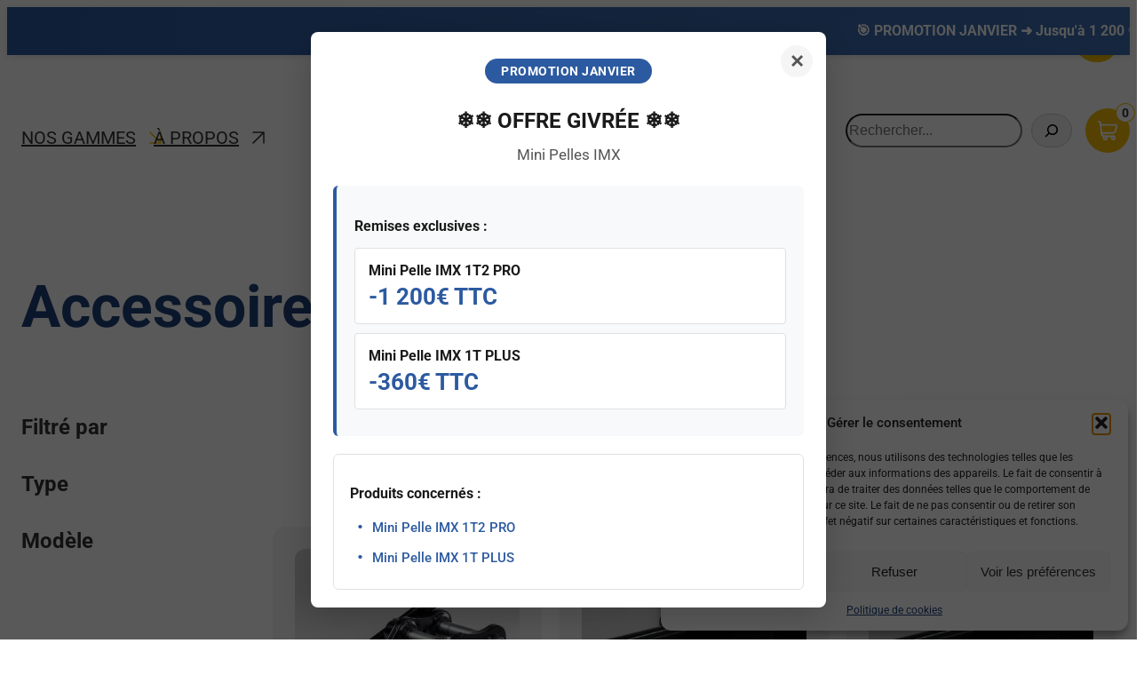

--- FILE ---
content_type: text/html; charset=UTF-8
request_url: https://minipelle-imx.fr/categorie-produit/accessoires/
body_size: 53715
content:
<!DOCTYPE html>
<html lang="fr-FR">
<head>
<meta charset="UTF-8" />
<meta name="viewport" content="width=device-width, initial-scale=1" />
<meta name='robots' content='max-image-preview:large, max-snippet:-1, max-video-preview:-1' />
<link rel="canonical" href="https://minipelle-imx.fr/categorie-produit/accessoires/">
<link rel="next" href="https://minipelle-imx.fr/categorie-produit/accessoires/page/2/">
<meta property="og:title" content="Accessoires &#8211; Minipelle IMX">
<meta property="og:type" content="website">
<meta property="og:url" content="https://minipelle-imx.fr/categorie-produit/accessoires/">
<meta property="og:locale" content="fr_FR">
<meta property="og:site_name" content="Minipelle IMX">
<meta name="twitter:card" content="summary_large_image">
<title>Accessoires &#8211; Minipelle IMX</title>
<link rel='dns-prefetch' href='//www.googletagmanager.com' />
<link rel='dns-prefetch' href='//unpkg.com' />
<link rel='dns-prefetch' href='//challenges.cloudflare.com' />
<link rel='dns-prefetch' href='//fonts.googleapis.com' />
<link rel="alternate" type="application/rss+xml" title="Minipelle IMX &raquo; Flux" href="https://minipelle-imx.fr/feed/" />
<link rel="alternate" type="application/rss+xml" title="Minipelle IMX &raquo; Flux des commentaires" href="https://minipelle-imx.fr/comments/feed/" />
<link rel="alternate" type="application/rss+xml" title="Flux pour Minipelle IMX &raquo; Accessoires Catégorie" href="https://minipelle-imx.fr/categorie-produit/accessoires/feed/" />
<script>
window.dataLayer = window.dataLayer || [];
function gtag(){dataLayer.push(arguments);}
// Initialiser le Consent Mode V2 par défaut
gtag('consent', 'default', {
'ad_storage': 'denied',
'ad_user_data': 'denied',
'ad_personalization': 'denied',
'analytics_storage': 'denied',
'functionality_storage': 'denied',
'personalization_storage': 'denied',
'security_storage': 'granted'
});
// Fonction pour lire un cookie
function getCookie(name) {
const value = `; ${document.cookie}`;
const parts = value.split(`; ${name}=`);
if (parts.length === 2) return parts.pop().split(';').shift();
return null;
}
// Fonction pour mettre à jour le consentement
function updateGoogleConsent() {
const marketing = getCookie('cmplz_marketing');
const statistics = getCookie('cmplz_statistics');
console.log('🍪 Marketing cookie:', marketing);
console.log('📊 Statistics cookie:', statistics);
if (marketing && statistics) {
gtag('consent', 'update', {
'ad_storage': marketing === 'allow' ? 'granted' : 'denied',
'ad_user_data': marketing === 'allow' ? 'granted' : 'denied',
'ad_personalization': marketing === 'allow' ? 'granted' : 'denied',
'analytics_storage': statistics === 'allow' ? 'granted' : 'denied',
'functionality_storage': 'granted',
'security_storage': 'granted'
});
console.log('✅ Google Consent Mode V2 updated! Marketing:', marketing, 'Statistics:', statistics);
return true;
}
return false;
}
// Essayer de mettre à jour immédiatement
setTimeout(() => {
if (!updateGoogleConsent()) {
// Si pas encore de cookies, réessayer plusieurs fois
let attempts = 0;
const checkInterval = setInterval(() => {
attempts++;
if (updateGoogleConsent() || attempts > 10) {
clearInterval(checkInterval);
}
}, 500);
}
}, 1000);
// Surveiller les changements de cookies
let lastMarketing = getCookie('cmplz_marketing');
let lastStatistics = getCookie('cmplz_statistics');
setInterval(() => {
const currentMarketing = getCookie('cmplz_marketing');
const currentStatistics = getCookie('cmplz_statistics');
if (currentMarketing !== lastMarketing || currentStatistics !== lastStatistics) {
updateGoogleConsent();
lastMarketing = currentMarketing;
lastStatistics = currentStatistics;
}
}, 1000);
</script>
<style id='wp-img-auto-sizes-contain-inline-css'>
img:is([sizes=auto i],[sizes^="auto," i]){contain-intrinsic-size:3000px 1500px}
/*# sourceURL=wp-img-auto-sizes-contain-inline-css */
</style>
<!-- <link rel='stylesheet' id='woosb-blocks-css' href='https://minipelle-imx.fr/wp-content/plugins/woo-product-bundle/assets/css/blocks.css?ver=8.4.2' media='all' /> -->
<link rel="stylesheet" type="text/css" href="//minipelle-imx.fr/wp-content/cache/wpfc-minified/svsbatv/dg849.css" media="all"/>
<style id='wp-block-navigation-link-inline-css'>
.wp-block-navigation .wp-block-navigation-item__label{overflow-wrap:break-word}.wp-block-navigation .wp-block-navigation-item__description{display:none}.link-ui-tools{outline:1px solid #f0f0f0;padding:8px}.link-ui-block-inserter{padding-top:8px}.link-ui-block-inserter__back{margin-left:8px;text-transform:uppercase}
/*# sourceURL=https://minipelle-imx.fr/wp-includes/blocks/navigation-link/style.min.css */
</style>
<style id='wp-block-navigation-inline-css'>
.wp-block-navigation{position:relative}.wp-block-navigation ul{margin-bottom:0;margin-left:0;margin-top:0;padding-left:0}.wp-block-navigation ul,.wp-block-navigation ul li{list-style:none;padding:0}.wp-block-navigation .wp-block-navigation-item{align-items:center;background-color:inherit;display:flex;position:relative}.wp-block-navigation .wp-block-navigation-item .wp-block-navigation__submenu-container:empty{display:none}.wp-block-navigation .wp-block-navigation-item__content{display:block;z-index:1}.wp-block-navigation .wp-block-navigation-item__content.wp-block-navigation-item__content{color:inherit}.wp-block-navigation.has-text-decoration-underline .wp-block-navigation-item__content,.wp-block-navigation.has-text-decoration-underline .wp-block-navigation-item__content:active,.wp-block-navigation.has-text-decoration-underline .wp-block-navigation-item__content:focus{text-decoration:underline}.wp-block-navigation.has-text-decoration-line-through .wp-block-navigation-item__content,.wp-block-navigation.has-text-decoration-line-through .wp-block-navigation-item__content:active,.wp-block-navigation.has-text-decoration-line-through .wp-block-navigation-item__content:focus{text-decoration:line-through}.wp-block-navigation :where(a),.wp-block-navigation :where(a:active),.wp-block-navigation :where(a:focus){text-decoration:none}.wp-block-navigation .wp-block-navigation__submenu-icon{align-self:center;background-color:inherit;border:none;color:currentColor;display:inline-block;font-size:inherit;height:.6em;line-height:0;margin-left:.25em;padding:0;width:.6em}.wp-block-navigation .wp-block-navigation__submenu-icon svg{display:inline-block;stroke:currentColor;height:inherit;margin-top:.075em;width:inherit}.wp-block-navigation{--navigation-layout-justification-setting:flex-start;--navigation-layout-direction:row;--navigation-layout-wrap:wrap;--navigation-layout-justify:flex-start;--navigation-layout-align:center}.wp-block-navigation.is-vertical{--navigation-layout-direction:column;--navigation-layout-justify:initial;--navigation-layout-align:flex-start}.wp-block-navigation.no-wrap{--navigation-layout-wrap:nowrap}.wp-block-navigation.items-justified-center{--navigation-layout-justification-setting:center;--navigation-layout-justify:center}.wp-block-navigation.items-justified-center.is-vertical{--navigation-layout-align:center}.wp-block-navigation.items-justified-right{--navigation-layout-justification-setting:flex-end;--navigation-layout-justify:flex-end}.wp-block-navigation.items-justified-right.is-vertical{--navigation-layout-align:flex-end}.wp-block-navigation.items-justified-space-between{--navigation-layout-justification-setting:space-between;--navigation-layout-justify:space-between}.wp-block-navigation .has-child .wp-block-navigation__submenu-container{align-items:normal;background-color:inherit;color:inherit;display:flex;flex-direction:column;opacity:0;position:absolute;z-index:2}@media not (prefers-reduced-motion){.wp-block-navigation .has-child .wp-block-navigation__submenu-container{transition:opacity .1s linear}}.wp-block-navigation .has-child .wp-block-navigation__submenu-container{height:0;overflow:hidden;visibility:hidden;width:0}.wp-block-navigation .has-child .wp-block-navigation__submenu-container>.wp-block-navigation-item>.wp-block-navigation-item__content{display:flex;flex-grow:1;padding:.5em 1em}.wp-block-navigation .has-child .wp-block-navigation__submenu-container>.wp-block-navigation-item>.wp-block-navigation-item__content .wp-block-navigation__submenu-icon{margin-left:auto;margin-right:0}.wp-block-navigation .has-child .wp-block-navigation__submenu-container .wp-block-navigation-item__content{margin:0}.wp-block-navigation .has-child .wp-block-navigation__submenu-container{left:-1px;top:100%}@media (min-width:782px){.wp-block-navigation .has-child .wp-block-navigation__submenu-container .wp-block-navigation__submenu-container{left:100%;top:-1px}.wp-block-navigation .has-child .wp-block-navigation__submenu-container .wp-block-navigation__submenu-container:before{background:#0000;content:"";display:block;height:100%;position:absolute;right:100%;width:.5em}.wp-block-navigation .has-child .wp-block-navigation__submenu-container .wp-block-navigation__submenu-icon{margin-right:.25em}.wp-block-navigation .has-child .wp-block-navigation__submenu-container .wp-block-navigation__submenu-icon svg{transform:rotate(-90deg)}}.wp-block-navigation .has-child .wp-block-navigation-submenu__toggle[aria-expanded=true]~.wp-block-navigation__submenu-container,.wp-block-navigation .has-child:not(.open-on-click):hover>.wp-block-navigation__submenu-container,.wp-block-navigation .has-child:not(.open-on-click):not(.open-on-hover-click):focus-within>.wp-block-navigation__submenu-container{height:auto;min-width:200px;opacity:1;overflow:visible;visibility:visible;width:auto}.wp-block-navigation.has-background .has-child .wp-block-navigation__submenu-container{left:0;top:100%}@media (min-width:782px){.wp-block-navigation.has-background .has-child .wp-block-navigation__submenu-container .wp-block-navigation__submenu-container{left:100%;top:0}}.wp-block-navigation-submenu{display:flex;position:relative}.wp-block-navigation-submenu .wp-block-navigation__submenu-icon svg{stroke:currentColor}button.wp-block-navigation-item__content{background-color:initial;border:none;color:currentColor;font-family:inherit;font-size:inherit;font-style:inherit;font-weight:inherit;letter-spacing:inherit;line-height:inherit;text-align:left;text-transform:inherit}.wp-block-navigation-submenu__toggle{cursor:pointer}.wp-block-navigation-submenu__toggle[aria-expanded=true]+.wp-block-navigation__submenu-icon>svg,.wp-block-navigation-submenu__toggle[aria-expanded=true]>svg{transform:rotate(180deg)}.wp-block-navigation-item.open-on-click .wp-block-navigation-submenu__toggle{padding-left:0;padding-right:.85em}.wp-block-navigation-item.open-on-click .wp-block-navigation-submenu__toggle+.wp-block-navigation__submenu-icon{margin-left:-.6em;pointer-events:none}.wp-block-navigation-item.open-on-click button.wp-block-navigation-item__content:not(.wp-block-navigation-submenu__toggle){padding:0}.wp-block-navigation .wp-block-page-list,.wp-block-navigation__container,.wp-block-navigation__responsive-close,.wp-block-navigation__responsive-container,.wp-block-navigation__responsive-container-content,.wp-block-navigation__responsive-dialog{gap:inherit}:where(.wp-block-navigation.has-background .wp-block-navigation-item a:not(.wp-element-button)),:where(.wp-block-navigation.has-background .wp-block-navigation-submenu a:not(.wp-element-button)){padding:.5em 1em}:where(.wp-block-navigation .wp-block-navigation__submenu-container .wp-block-navigation-item a:not(.wp-element-button)),:where(.wp-block-navigation .wp-block-navigation__submenu-container .wp-block-navigation-submenu a:not(.wp-element-button)),:where(.wp-block-navigation .wp-block-navigation__submenu-container .wp-block-navigation-submenu button.wp-block-navigation-item__content),:where(.wp-block-navigation .wp-block-navigation__submenu-container .wp-block-pages-list__item button.wp-block-navigation-item__content){padding:.5em 1em}.wp-block-navigation.items-justified-right .wp-block-navigation__container .has-child .wp-block-navigation__submenu-container,.wp-block-navigation.items-justified-right .wp-block-page-list>.has-child .wp-block-navigation__submenu-container,.wp-block-navigation.items-justified-space-between .wp-block-page-list>.has-child:last-child .wp-block-navigation__submenu-container,.wp-block-navigation.items-justified-space-between>.wp-block-navigation__container>.has-child:last-child .wp-block-navigation__submenu-container{left:auto;right:0}.wp-block-navigation.items-justified-right .wp-block-navigation__container .has-child .wp-block-navigation__submenu-container .wp-block-navigation__submenu-container,.wp-block-navigation.items-justified-right .wp-block-page-list>.has-child .wp-block-navigation__submenu-container .wp-block-navigation__submenu-container,.wp-block-navigation.items-justified-space-between .wp-block-page-list>.has-child:last-child .wp-block-navigation__submenu-container .wp-block-navigation__submenu-container,.wp-block-navigation.items-justified-space-between>.wp-block-navigation__container>.has-child:last-child .wp-block-navigation__submenu-container .wp-block-navigation__submenu-container{left:-1px;right:-1px}@media (min-width:782px){.wp-block-navigation.items-justified-right .wp-block-navigation__container .has-child .wp-block-navigation__submenu-container .wp-block-navigation__submenu-container,.wp-block-navigation.items-justified-right .wp-block-page-list>.has-child .wp-block-navigation__submenu-container .wp-block-navigation__submenu-container,.wp-block-navigation.items-justified-space-between .wp-block-page-list>.has-child:last-child .wp-block-navigation__submenu-container .wp-block-navigation__submenu-container,.wp-block-navigation.items-justified-space-between>.wp-block-navigation__container>.has-child:last-child .wp-block-navigation__submenu-container .wp-block-navigation__submenu-container{left:auto;right:100%}}.wp-block-navigation:not(.has-background) .wp-block-navigation__submenu-container{background-color:#fff;border:1px solid #00000026}.wp-block-navigation.has-background .wp-block-navigation__submenu-container{background-color:inherit}.wp-block-navigation:not(.has-text-color) .wp-block-navigation__submenu-container{color:#000}.wp-block-navigation__container{align-items:var(--navigation-layout-align,initial);display:flex;flex-direction:var(--navigation-layout-direction,initial);flex-wrap:var(--navigation-layout-wrap,wrap);justify-content:var(--navigation-layout-justify,initial);list-style:none;margin:0;padding-left:0}.wp-block-navigation__container .is-responsive{display:none}.wp-block-navigation__container:only-child,.wp-block-page-list:only-child{flex-grow:1}@keyframes overlay-menu__fade-in-animation{0%{opacity:0;transform:translateY(.5em)}to{opacity:1;transform:translateY(0)}}.wp-block-navigation__responsive-container{bottom:0;display:none;left:0;position:fixed;right:0;top:0}.wp-block-navigation__responsive-container :where(.wp-block-navigation-item a){color:inherit}.wp-block-navigation__responsive-container .wp-block-navigation__responsive-container-content{align-items:var(--navigation-layout-align,initial);display:flex;flex-direction:var(--navigation-layout-direction,initial);flex-wrap:var(--navigation-layout-wrap,wrap);justify-content:var(--navigation-layout-justify,initial)}.wp-block-navigation__responsive-container:not(.is-menu-open.is-menu-open){background-color:inherit!important;color:inherit!important}.wp-block-navigation__responsive-container.is-menu-open{background-color:inherit;display:flex;flex-direction:column}@media not (prefers-reduced-motion){.wp-block-navigation__responsive-container.is-menu-open{animation:overlay-menu__fade-in-animation .1s ease-out;animation-fill-mode:forwards}}.wp-block-navigation__responsive-container.is-menu-open{overflow:auto;padding:clamp(1rem,var(--wp--style--root--padding-top),20rem) clamp(1rem,var(--wp--style--root--padding-right),20rem) clamp(1rem,var(--wp--style--root--padding-bottom),20rem) clamp(1rem,var(--wp--style--root--padding-left),20rem);z-index:100000}.wp-block-navigation__responsive-container.is-menu-open .wp-block-navigation__responsive-container-content{align-items:var(--navigation-layout-justification-setting,inherit);display:flex;flex-direction:column;flex-wrap:nowrap;overflow:visible;padding-top:calc(2rem + 24px)}.wp-block-navigation__responsive-container.is-menu-open .wp-block-navigation__responsive-container-content,.wp-block-navigation__responsive-container.is-menu-open .wp-block-navigation__responsive-container-content .wp-block-navigation__container,.wp-block-navigation__responsive-container.is-menu-open .wp-block-navigation__responsive-container-content .wp-block-page-list{justify-content:flex-start}.wp-block-navigation__responsive-container.is-menu-open .wp-block-navigation__responsive-container-content .wp-block-navigation__submenu-icon{display:none}.wp-block-navigation__responsive-container.is-menu-open .wp-block-navigation__responsive-container-content .has-child .wp-block-navigation__submenu-container{border:none;height:auto;min-width:200px;opacity:1;overflow:initial;padding-left:2rem;padding-right:2rem;position:static;visibility:visible;width:auto}.wp-block-navigation__responsive-container.is-menu-open .wp-block-navigation__responsive-container-content .wp-block-navigation__container,.wp-block-navigation__responsive-container.is-menu-open .wp-block-navigation__responsive-container-content .wp-block-navigation__submenu-container{gap:inherit}.wp-block-navigation__responsive-container.is-menu-open .wp-block-navigation__responsive-container-content .wp-block-navigation__submenu-container{padding-top:var(--wp--style--block-gap,2em)}.wp-block-navigation__responsive-container.is-menu-open .wp-block-navigation__responsive-container-content .wp-block-navigation-item__content{padding:0}.wp-block-navigation__responsive-container.is-menu-open .wp-block-navigation__responsive-container-content .wp-block-navigation-item,.wp-block-navigation__responsive-container.is-menu-open .wp-block-navigation__responsive-container-content .wp-block-navigation__container,.wp-block-navigation__responsive-container.is-menu-open .wp-block-navigation__responsive-container-content .wp-block-page-list{align-items:var(--navigation-layout-justification-setting,initial);display:flex;flex-direction:column}.wp-block-navigation__responsive-container.is-menu-open .wp-block-navigation-item,.wp-block-navigation__responsive-container.is-menu-open .wp-block-navigation-item .wp-block-navigation__submenu-container,.wp-block-navigation__responsive-container.is-menu-open .wp-block-navigation__container,.wp-block-navigation__responsive-container.is-menu-open .wp-block-page-list{background:#0000!important;color:inherit!important}.wp-block-navigation__responsive-container.is-menu-open .wp-block-navigation__submenu-container.wp-block-navigation__submenu-container.wp-block-navigation__submenu-container.wp-block-navigation__submenu-container{left:auto;right:auto}@media (min-width:600px){.wp-block-navigation__responsive-container:not(.hidden-by-default):not(.is-menu-open){background-color:inherit;display:block;position:relative;width:100%;z-index:auto}.wp-block-navigation__responsive-container:not(.hidden-by-default):not(.is-menu-open) .wp-block-navigation__responsive-container-close{display:none}.wp-block-navigation__responsive-container.is-menu-open .wp-block-navigation__submenu-container.wp-block-navigation__submenu-container.wp-block-navigation__submenu-container.wp-block-navigation__submenu-container{left:0}}.wp-block-navigation:not(.has-background) .wp-block-navigation__responsive-container.is-menu-open{background-color:#fff}.wp-block-navigation:not(.has-text-color) .wp-block-navigation__responsive-container.is-menu-open{color:#000}.wp-block-navigation__toggle_button_label{font-size:1rem;font-weight:700}.wp-block-navigation__responsive-container-close,.wp-block-navigation__responsive-container-open{background:#0000;border:none;color:currentColor;cursor:pointer;margin:0;padding:0;text-transform:inherit;vertical-align:middle}.wp-block-navigation__responsive-container-close svg,.wp-block-navigation__responsive-container-open svg{fill:currentColor;display:block;height:24px;pointer-events:none;width:24px}.wp-block-navigation__responsive-container-open{display:flex}.wp-block-navigation__responsive-container-open.wp-block-navigation__responsive-container-open.wp-block-navigation__responsive-container-open{font-family:inherit;font-size:inherit;font-weight:inherit}@media (min-width:600px){.wp-block-navigation__responsive-container-open:not(.always-shown){display:none}}.wp-block-navigation__responsive-container-close{position:absolute;right:0;top:0;z-index:2}.wp-block-navigation__responsive-container-close.wp-block-navigation__responsive-container-close.wp-block-navigation__responsive-container-close{font-family:inherit;font-size:inherit;font-weight:inherit}.wp-block-navigation__responsive-close{width:100%}.has-modal-open .wp-block-navigation__responsive-close{margin-left:auto;margin-right:auto;max-width:var(--wp--style--global--wide-size,100%)}.wp-block-navigation__responsive-close:focus{outline:none}.is-menu-open .wp-block-navigation__responsive-close,.is-menu-open .wp-block-navigation__responsive-container-content,.is-menu-open .wp-block-navigation__responsive-dialog{box-sizing:border-box}.wp-block-navigation__responsive-dialog{position:relative}.has-modal-open .admin-bar .is-menu-open .wp-block-navigation__responsive-dialog{margin-top:46px}@media (min-width:782px){.has-modal-open .admin-bar .is-menu-open .wp-block-navigation__responsive-dialog{margin-top:32px}}html.has-modal-open{overflow:hidden}
/*# sourceURL=https://minipelle-imx.fr/wp-includes/blocks/navigation/style.min.css */
</style>
<style id='wp-block-group-inline-css'>
.wp-block-group{box-sizing:border-box}:where(.wp-block-group.wp-block-group-is-layout-constrained){position:relative}
/*# sourceURL=https://minipelle-imx.fr/wp-includes/blocks/group/style.min.css */
</style>
<style id='wp-block-group-theme-inline-css'>
:where(.wp-block-group.has-background){padding:1.25em 2.375em}
/*# sourceURL=https://minipelle-imx.fr/wp-includes/blocks/group/theme.min.css */
</style>
<style id='wp-block-site-logo-inline-css'>
.wp-block-site-logo{box-sizing:border-box;line-height:0}.wp-block-site-logo a{display:inline-block;line-height:0}.wp-block-site-logo.is-default-size img{height:auto;width:120px}.wp-block-site-logo img{height:auto;max-width:100%}.wp-block-site-logo a,.wp-block-site-logo img{border-radius:inherit}.wp-block-site-logo.aligncenter{margin-left:auto;margin-right:auto;text-align:center}:root :where(.wp-block-site-logo.is-style-rounded){border-radius:9999px}
/*# sourceURL=https://minipelle-imx.fr/wp-includes/blocks/site-logo/style.min.css */
</style>
<style id='wp-block-search-inline-css'>
.wp-block-search__button{margin-left:10px;word-break:normal}.wp-block-search__button.has-icon{line-height:0}.wp-block-search__button svg{height:1.25em;min-height:24px;min-width:24px;width:1.25em;fill:currentColor;vertical-align:text-bottom}:where(.wp-block-search__button){border:1px solid #ccc;padding:6px 10px}.wp-block-search__inside-wrapper{display:flex;flex:auto;flex-wrap:nowrap;max-width:100%}.wp-block-search__label{width:100%}.wp-block-search.wp-block-search__button-only .wp-block-search__button{box-sizing:border-box;display:flex;flex-shrink:0;justify-content:center;margin-left:0;max-width:100%}.wp-block-search.wp-block-search__button-only .wp-block-search__inside-wrapper{min-width:0!important;transition-property:width}.wp-block-search.wp-block-search__button-only .wp-block-search__input{flex-basis:100%;transition-duration:.3s}.wp-block-search.wp-block-search__button-only.wp-block-search__searchfield-hidden,.wp-block-search.wp-block-search__button-only.wp-block-search__searchfield-hidden .wp-block-search__inside-wrapper{overflow:hidden}.wp-block-search.wp-block-search__button-only.wp-block-search__searchfield-hidden .wp-block-search__input{border-left-width:0!important;border-right-width:0!important;flex-basis:0;flex-grow:0;margin:0;min-width:0!important;padding-left:0!important;padding-right:0!important;width:0!important}:where(.wp-block-search__input){appearance:none;border:1px solid #949494;flex-grow:1;font-family:inherit;font-size:inherit;font-style:inherit;font-weight:inherit;letter-spacing:inherit;line-height:inherit;margin-left:0;margin-right:0;min-width:3rem;padding:8px;text-decoration:unset!important;text-transform:inherit}:where(.wp-block-search__button-inside .wp-block-search__inside-wrapper){background-color:#fff;border:1px solid #949494;box-sizing:border-box;padding:4px}:where(.wp-block-search__button-inside .wp-block-search__inside-wrapper) .wp-block-search__input{border:none;border-radius:0;padding:0 4px}:where(.wp-block-search__button-inside .wp-block-search__inside-wrapper) .wp-block-search__input:focus{outline:none}:where(.wp-block-search__button-inside .wp-block-search__inside-wrapper) :where(.wp-block-search__button){padding:4px 8px}.wp-block-search.aligncenter .wp-block-search__inside-wrapper{margin:auto}.wp-block[data-align=right] .wp-block-search.wp-block-search__button-only .wp-block-search__inside-wrapper{float:right}
/*# sourceURL=https://minipelle-imx.fr/wp-includes/blocks/search/style.min.css */
</style>
<style id='wp-block-search-theme-inline-css'>
.wp-block-search .wp-block-search__label{font-weight:700}.wp-block-search__button{border:1px solid #ccc;padding:.375em .625em}
/*# sourceURL=https://minipelle-imx.fr/wp-includes/blocks/search/theme.min.css */
</style>
<style id='wp-block-paragraph-inline-css'>
.is-small-text{font-size:.875em}.is-regular-text{font-size:1em}.is-large-text{font-size:2.25em}.is-larger-text{font-size:3em}.has-drop-cap:not(:focus):first-letter{float:left;font-size:8.4em;font-style:normal;font-weight:100;line-height:.68;margin:.05em .1em 0 0;text-transform:uppercase}body.rtl .has-drop-cap:not(:focus):first-letter{float:none;margin-left:.1em}p.has-drop-cap.has-background{overflow:hidden}:root :where(p.has-background){padding:1.25em 2.375em}:where(p.has-text-color:not(.has-link-color)) a{color:inherit}p.has-text-align-left[style*="writing-mode:vertical-lr"],p.has-text-align-right[style*="writing-mode:vertical-rl"]{rotate:180deg}
/*# sourceURL=https://minipelle-imx.fr/wp-includes/blocks/paragraph/style.min.css */
</style>
<!-- <link rel='stylesheet' id='wc-blocks-style-css' href='https://minipelle-imx.fr/wp-content/plugins/woocommerce/assets/client/blocks/wc-blocks.css?ver=wc-10.4.3' media='all' /> -->
<link rel="stylesheet" type="text/css" href="//minipelle-imx.fr/wp-content/cache/wpfc-minified/9hvqtou4/dg849.css" media="all"/>
<style id='wc-blocks-style-inline-css'>
:root{--drawer-width: 480px}
/*# sourceURL=wc-blocks-style-inline-css */
</style>
<!-- <link rel='stylesheet' id='wc-blocks-style-mini-cart-contents-css' href='https://minipelle-imx.fr/wp-content/plugins/woocommerce/assets/client/blocks/mini-cart-contents.css?ver=wc-10.4.3' media='all' /> -->
<!-- <link rel='stylesheet' id='wc-blocks-packages-style-css' href='https://minipelle-imx.fr/wp-content/plugins/woocommerce/assets/client/blocks/packages-style.css?ver=wc-10.4.3' media='all' /> -->
<!-- <link rel='stylesheet' id='wc-blocks-style-mini-cart-css' href='https://minipelle-imx.fr/wp-content/plugins/woocommerce/assets/client/blocks/mini-cart.css?ver=wc-10.4.3' media='all' /> -->
<link rel="stylesheet" type="text/css" href="//minipelle-imx.fr/wp-content/cache/wpfc-minified/dtop23z4/dg849.css" media="all"/>
<style id='wp-block-template-part-theme-inline-css'>
:root :where(.wp-block-template-part.has-background){margin-bottom:0;margin-top:0;padding:1.25em 2.375em}
/*# sourceURL=https://minipelle-imx.fr/wp-includes/blocks/template-part/theme.min.css */
</style>
<style id='wp-block-spacer-inline-css'>
.wp-block-spacer{clear:both}
/*# sourceURL=https://minipelle-imx.fr/wp-includes/blocks/spacer/style.min.css */
</style>
<style id='wp-block-query-title-inline-css'>
.wp-block-query-title{box-sizing:border-box}
/*# sourceURL=https://minipelle-imx.fr/wp-includes/blocks/query-title/style.min.css */
</style>
<!-- <link rel='stylesheet' id='wc-blocks-style-store-notices-css' href='https://minipelle-imx.fr/wp-content/plugins/woocommerce/assets/client/blocks/store-notices.css?ver=wc-10.4.3' media='all' /> -->
<link rel="stylesheet" type="text/css" href="//minipelle-imx.fr/wp-content/cache/wpfc-minified/py193tc/dg84b.css" media="all"/>
<style id='wp-block-heading-inline-css'>
h1:where(.wp-block-heading).has-background,h2:where(.wp-block-heading).has-background,h3:where(.wp-block-heading).has-background,h4:where(.wp-block-heading).has-background,h5:where(.wp-block-heading).has-background,h6:where(.wp-block-heading).has-background{padding:1.25em 2.375em}h1.has-text-align-left[style*=writing-mode]:where([style*=vertical-lr]),h1.has-text-align-right[style*=writing-mode]:where([style*=vertical-rl]),h2.has-text-align-left[style*=writing-mode]:where([style*=vertical-lr]),h2.has-text-align-right[style*=writing-mode]:where([style*=vertical-rl]),h3.has-text-align-left[style*=writing-mode]:where([style*=vertical-lr]),h3.has-text-align-right[style*=writing-mode]:where([style*=vertical-rl]),h4.has-text-align-left[style*=writing-mode]:where([style*=vertical-lr]),h4.has-text-align-right[style*=writing-mode]:where([style*=vertical-rl]),h5.has-text-align-left[style*=writing-mode]:where([style*=vertical-lr]),h5.has-text-align-right[style*=writing-mode]:where([style*=vertical-rl]),h6.has-text-align-left[style*=writing-mode]:where([style*=vertical-lr]),h6.has-text-align-right[style*=writing-mode]:where([style*=vertical-rl]){rotate:180deg}
/*# sourceURL=https://minipelle-imx.fr/wp-includes/blocks/heading/style.min.css */
</style>
<!-- <link rel='stylesheet' id='wc-blocks-style-active-filters-css' href='https://minipelle-imx.fr/wp-content/plugins/woocommerce/assets/client/blocks/active-filters.css?ver=wc-10.4.3' media='all' /> -->
<!-- <link rel='stylesheet' id='wc-blocks-style-attribute-filter-css' href='https://minipelle-imx.fr/wp-content/plugins/woocommerce/assets/client/blocks/attribute-filter.css?ver=wc-10.4.3' media='all' /> -->
<!-- <link rel='stylesheet' id='wc-blocks-style-product-image-css' href='https://minipelle-imx.fr/wp-content/plugins/woocommerce/assets/client/blocks/product-image.css?ver=wc-10.4.3' media='all' /> -->
<link rel="stylesheet" type="text/css" href="//minipelle-imx.fr/wp-content/cache/wpfc-minified/esbe37s6/dg8q0.css" media="all"/>
<style id='wp-block-post-title-inline-css'>
.wp-block-post-title{box-sizing:border-box;word-break:break-word}.wp-block-post-title :where(a){display:inline-block;font-family:inherit;font-size:inherit;font-style:inherit;font-weight:inherit;letter-spacing:inherit;line-height:inherit;text-decoration:inherit}
/*# sourceURL=https://minipelle-imx.fr/wp-includes/blocks/post-title/style.min.css */
</style>
<style id='wp-block-read-more-inline-css'>
.wp-block-read-more{display:block;width:fit-content}.wp-block-read-more:where(:not([style*=text-decoration])){text-decoration:none}.wp-block-read-more:where(:not([style*=text-decoration])):active,.wp-block-read-more:where(:not([style*=text-decoration])):focus{text-decoration:none}
/*# sourceURL=https://minipelle-imx.fr/wp-includes/blocks/read-more/style.min.css */
</style>
<style id='wp-block-columns-inline-css'>
.wp-block-columns{box-sizing:border-box;display:flex;flex-wrap:wrap!important}@media (min-width:782px){.wp-block-columns{flex-wrap:nowrap!important}}.wp-block-columns{align-items:normal!important}.wp-block-columns.are-vertically-aligned-top{align-items:flex-start}.wp-block-columns.are-vertically-aligned-center{align-items:center}.wp-block-columns.are-vertically-aligned-bottom{align-items:flex-end}@media (max-width:781px){.wp-block-columns:not(.is-not-stacked-on-mobile)>.wp-block-column{flex-basis:100%!important}}@media (min-width:782px){.wp-block-columns:not(.is-not-stacked-on-mobile)>.wp-block-column{flex-basis:0;flex-grow:1}.wp-block-columns:not(.is-not-stacked-on-mobile)>.wp-block-column[style*=flex-basis]{flex-grow:0}}.wp-block-columns.is-not-stacked-on-mobile{flex-wrap:nowrap!important}.wp-block-columns.is-not-stacked-on-mobile>.wp-block-column{flex-basis:0;flex-grow:1}.wp-block-columns.is-not-stacked-on-mobile>.wp-block-column[style*=flex-basis]{flex-grow:0}:where(.wp-block-columns){margin-bottom:1.75em}:where(.wp-block-columns.has-background){padding:1.25em 2.375em}.wp-block-column{flex-grow:1;min-width:0;overflow-wrap:break-word;word-break:break-word}.wp-block-column.is-vertically-aligned-top{align-self:flex-start}.wp-block-column.is-vertically-aligned-center{align-self:center}.wp-block-column.is-vertically-aligned-bottom{align-self:flex-end}.wp-block-column.is-vertically-aligned-stretch{align-self:stretch}.wp-block-column.is-vertically-aligned-bottom,.wp-block-column.is-vertically-aligned-center,.wp-block-column.is-vertically-aligned-top{width:100%}
/*# sourceURL=https://minipelle-imx.fr/wp-includes/blocks/columns/style.min.css */
</style>
<style id='woocommerce-product-template-style-inline-css'>
@keyframes wc-skeleton-shimmer{to{transform:translateX(100%)}}.wc-block-product-template{list-style:none;margin-bottom:0;margin-top:0;max-width:100%;padding:0}.wc-block-product-template.wc-block-product-template{background:none}.wc-block-product-template.is-flex-container{display:flex;flex-direction:row;flex-wrap:wrap;gap:1.25em}.wc-block-product-template.is-flex-container>li{list-style:none;margin:0;width:100%}@media(min-width:600px){.wc-block-product-template.is-flex-container.is-flex-container.columns-2>li{width:calc(50% - .625em)}.wc-block-product-template.is-flex-container.is-flex-container.columns-3>li{width:calc(33.33333% - .83333em)}.wc-block-product-template.is-flex-container.is-flex-container.columns-4>li{width:calc(25% - .9375em)}.wc-block-product-template.is-flex-container.is-flex-container.columns-5>li{width:calc(20% - 1em)}.wc-block-product-template.is-flex-container.is-flex-container.columns-6>li{width:calc(16.66667% - 1.04167em)}}.wc-block-product-template__responsive{grid-gap:1.25em;display:grid}.wc-block-product-template__responsive.columns-2{grid-template-columns:repeat(auto-fill,minmax(max(150px,calc(50% - .625em)),1fr))}.wc-block-product-template__responsive.columns-3{grid-template-columns:repeat(auto-fill,minmax(max(150px,calc(33.33333% - .83333em)),1fr))}.wc-block-product-template__responsive.columns-4{grid-template-columns:repeat(auto-fill,minmax(max(150px,calc(25% - .9375em)),1fr))}.wc-block-product-template__responsive.columns-5{grid-template-columns:repeat(auto-fill,minmax(max(150px,calc(20% - 1em)),1fr))}.wc-block-product-template__responsive.columns-6{grid-template-columns:repeat(auto-fill,minmax(max(150px,calc(16.66667% - 1.04167em)),1fr))}.wc-block-product-template__responsive>li{margin-block-start:0}:where(.wc-block-product-template .wc-block-product)>:not(:last-child){margin-bottom:.75rem;margin-top:0}.is-product-collection-layout-list .wc-block-product:not(:last-child){margin-bottom:1.2rem}.is-product-collection-layout-carousel{container-name:carousel;container-type:inline-size;overflow-x:auto;padding:4px;position:relative;scroll-padding:0 30%;scroll-snap-type:x mandatory;scrollbar-width:none}.is-product-collection-layout-carousel .wc-block-product{flex-basis:0;max-width:400px;min-width:42.5%;scroll-snap-align:center}@container carousel (min-width: 600px){.is-product-collection-layout-carousel .wc-block-product{min-width:28.5%}}@container carousel (min-width: 782px){.is-product-collection-layout-carousel .wc-block-product{min-width:29%}}@container carousel (min-width: 960px){.is-product-collection-layout-carousel .wc-block-product{min-width:22%}}@container carousel (min-width: 1280px){.is-product-collection-layout-carousel .wc-block-product{min-width:18%}}@container carousel (min-width: 1440px){.is-product-collection-layout-carousel .wc-block-product{min-width:15%}}
/*# sourceURL=https://minipelle-imx.fr/wp-content/plugins/woocommerce/assets/client/blocks/woocommerce/product-template-style.css */
</style>
<style id='wp-block-query-pagination-inline-css'>
.wp-block-query-pagination.is-content-justification-space-between>.wp-block-query-pagination-next:last-of-type{margin-inline-start:auto}.wp-block-query-pagination.is-content-justification-space-between>.wp-block-query-pagination-previous:first-child{margin-inline-end:auto}.wp-block-query-pagination .wp-block-query-pagination-previous-arrow{display:inline-block;margin-right:1ch}.wp-block-query-pagination .wp-block-query-pagination-previous-arrow:not(.is-arrow-chevron){transform:scaleX(1)}.wp-block-query-pagination .wp-block-query-pagination-next-arrow{display:inline-block;margin-left:1ch}.wp-block-query-pagination .wp-block-query-pagination-next-arrow:not(.is-arrow-chevron){transform:scaleX(1)}.wp-block-query-pagination.aligncenter{justify-content:center}
/*# sourceURL=https://minipelle-imx.fr/wp-includes/blocks/query-pagination/style.min.css */
</style>
<style id='woocommerce-product-collection-style-inline-css'>
@keyframes wc-skeleton-shimmer{to{transform:translateX(100%)}}.wp-block-woocommerce-product-collection{margin-bottom:30px}.wp-block-woocommerce-product-collection .wc-block-components-product-stock-indicator{text-align:center}.wp-block-woocommerce-product-collection h2.wp-block-heading{font-size:var(--wp--preset--font-size--small,14px);line-height:20px}@media(max-width:600px)and (hover:none)and (pointer:coarse){.wp-block-woocommerce-product-collection:has(.is-product-collection-layout-carousel) :where(.wc-block-next-previous-buttons.wc-block-next-previous-buttons){display:none}}.wc-block-components-notice-banner .wc-block-components-button.wc-block-components-notice-banner__dismiss[hidden]{display:none}
/*# sourceURL=https://minipelle-imx.fr/wp-content/plugins/woocommerce/assets/client/blocks/woocommerce/product-collection-style.css */
</style>
<style id='wp-interactivity-router-animations-inline-css'>
.wp-interactivity-router-loading-bar {
position: fixed;
top: 0;
left: 0;
margin: 0;
padding: 0;
width: 100vw;
max-width: 100vw !important;
height: 4px;
background-color: #000;
opacity: 0
}
.wp-interactivity-router-loading-bar.start-animation {
animation: wp-interactivity-router-loading-bar-start-animation 30s cubic-bezier(0.03, 0.5, 0, 1) forwards
}
.wp-interactivity-router-loading-bar.finish-animation {
animation: wp-interactivity-router-loading-bar-finish-animation 300ms ease-in
}
@keyframes wp-interactivity-router-loading-bar-start-animation {
0% { transform: scaleX(0); transform-origin: 0 0; opacity: 1 }
100% { transform: scaleX(1); transform-origin: 0 0; opacity: 1 }
}
@keyframes wp-interactivity-router-loading-bar-finish-animation {
0% { opacity: 1 }
50% { opacity: 1 }
100% { opacity: 0 }
}
/*# sourceURL=wp-interactivity-router-animations-inline-css */
</style>
<style id='wp-block-image-inline-css'>
.wp-block-image>a,.wp-block-image>figure>a{display:inline-block}.wp-block-image img{box-sizing:border-box;height:auto;max-width:100%;vertical-align:bottom}@media not (prefers-reduced-motion){.wp-block-image img.hide{visibility:hidden}.wp-block-image img.show{animation:show-content-image .4s}}.wp-block-image[style*=border-radius] img,.wp-block-image[style*=border-radius]>a{border-radius:inherit}.wp-block-image.has-custom-border img{box-sizing:border-box}.wp-block-image.aligncenter{text-align:center}.wp-block-image.alignfull>a,.wp-block-image.alignwide>a{width:100%}.wp-block-image.alignfull img,.wp-block-image.alignwide img{height:auto;width:100%}.wp-block-image .aligncenter,.wp-block-image .alignleft,.wp-block-image .alignright,.wp-block-image.aligncenter,.wp-block-image.alignleft,.wp-block-image.alignright{display:table}.wp-block-image .aligncenter>figcaption,.wp-block-image .alignleft>figcaption,.wp-block-image .alignright>figcaption,.wp-block-image.aligncenter>figcaption,.wp-block-image.alignleft>figcaption,.wp-block-image.alignright>figcaption{caption-side:bottom;display:table-caption}.wp-block-image .alignleft{float:left;margin:.5em 1em .5em 0}.wp-block-image .alignright{float:right;margin:.5em 0 .5em 1em}.wp-block-image .aligncenter{margin-left:auto;margin-right:auto}.wp-block-image :where(figcaption){margin-bottom:1em;margin-top:.5em}.wp-block-image.is-style-circle-mask img{border-radius:9999px}@supports ((-webkit-mask-image:none) or (mask-image:none)) or (-webkit-mask-image:none){.wp-block-image.is-style-circle-mask img{border-radius:0;-webkit-mask-image:url('data:image/svg+xml;utf8,<svg viewBox="0 0 100 100" xmlns="http://www.w3.org/2000/svg"><circle cx="50" cy="50" r="50"/></svg>');mask-image:url('data:image/svg+xml;utf8,<svg viewBox="0 0 100 100" xmlns="http://www.w3.org/2000/svg"><circle cx="50" cy="50" r="50"/></svg>');mask-mode:alpha;-webkit-mask-position:center;mask-position:center;-webkit-mask-repeat:no-repeat;mask-repeat:no-repeat;-webkit-mask-size:contain;mask-size:contain}}:root :where(.wp-block-image.is-style-rounded img,.wp-block-image .is-style-rounded img){border-radius:9999px}.wp-block-image figure{margin:0}.wp-lightbox-container{display:flex;flex-direction:column;position:relative}.wp-lightbox-container img{cursor:zoom-in}.wp-lightbox-container img:hover+button{opacity:1}.wp-lightbox-container button{align-items:center;backdrop-filter:blur(16px) saturate(180%);background-color:#5a5a5a40;border:none;border-radius:4px;cursor:zoom-in;display:flex;height:20px;justify-content:center;opacity:0;padding:0;position:absolute;right:16px;text-align:center;top:16px;width:20px;z-index:100}@media not (prefers-reduced-motion){.wp-lightbox-container button{transition:opacity .2s ease}}.wp-lightbox-container button:focus-visible{outline:3px auto #5a5a5a40;outline:3px auto -webkit-focus-ring-color;outline-offset:3px}.wp-lightbox-container button:hover{cursor:pointer;opacity:1}.wp-lightbox-container button:focus{opacity:1}.wp-lightbox-container button:focus,.wp-lightbox-container button:hover,.wp-lightbox-container button:not(:hover):not(:active):not(.has-background){background-color:#5a5a5a40;border:none}.wp-lightbox-overlay{box-sizing:border-box;cursor:zoom-out;height:100vh;left:0;overflow:hidden;position:fixed;top:0;visibility:hidden;width:100%;z-index:100000}.wp-lightbox-overlay .close-button{align-items:center;cursor:pointer;display:flex;justify-content:center;min-height:40px;min-width:40px;padding:0;position:absolute;right:calc(env(safe-area-inset-right) + 16px);top:calc(env(safe-area-inset-top) + 16px);z-index:5000000}.wp-lightbox-overlay .close-button:focus,.wp-lightbox-overlay .close-button:hover,.wp-lightbox-overlay .close-button:not(:hover):not(:active):not(.has-background){background:none;border:none}.wp-lightbox-overlay .lightbox-image-container{height:var(--wp--lightbox-container-height);left:50%;overflow:hidden;position:absolute;top:50%;transform:translate(-50%,-50%);transform-origin:top left;width:var(--wp--lightbox-container-width);z-index:9999999999}.wp-lightbox-overlay .wp-block-image{align-items:center;box-sizing:border-box;display:flex;height:100%;justify-content:center;margin:0;position:relative;transform-origin:0 0;width:100%;z-index:3000000}.wp-lightbox-overlay .wp-block-image img{height:var(--wp--lightbox-image-height);min-height:var(--wp--lightbox-image-height);min-width:var(--wp--lightbox-image-width);width:var(--wp--lightbox-image-width)}.wp-lightbox-overlay .wp-block-image figcaption{display:none}.wp-lightbox-overlay button{background:none;border:none}.wp-lightbox-overlay .scrim{background-color:#fff;height:100%;opacity:.9;position:absolute;width:100%;z-index:2000000}.wp-lightbox-overlay.active{visibility:visible}@media not (prefers-reduced-motion){.wp-lightbox-overlay.active{animation:turn-on-visibility .25s both}.wp-lightbox-overlay.active img{animation:turn-on-visibility .35s both}.wp-lightbox-overlay.show-closing-animation:not(.active){animation:turn-off-visibility .35s both}.wp-lightbox-overlay.show-closing-animation:not(.active) img{animation:turn-off-visibility .25s both}.wp-lightbox-overlay.zoom.active{animation:none;opacity:1;visibility:visible}.wp-lightbox-overlay.zoom.active .lightbox-image-container{animation:lightbox-zoom-in .4s}.wp-lightbox-overlay.zoom.active .lightbox-image-container img{animation:none}.wp-lightbox-overlay.zoom.active .scrim{animation:turn-on-visibility .4s forwards}.wp-lightbox-overlay.zoom.show-closing-animation:not(.active){animation:none}.wp-lightbox-overlay.zoom.show-closing-animation:not(.active) .lightbox-image-container{animation:lightbox-zoom-out .4s}.wp-lightbox-overlay.zoom.show-closing-animation:not(.active) .lightbox-image-container img{animation:none}.wp-lightbox-overlay.zoom.show-closing-animation:not(.active) .scrim{animation:turn-off-visibility .4s forwards}}@keyframes show-content-image{0%{visibility:hidden}99%{visibility:hidden}to{visibility:visible}}@keyframes turn-on-visibility{0%{opacity:0}to{opacity:1}}@keyframes turn-off-visibility{0%{opacity:1;visibility:visible}99%{opacity:0;visibility:visible}to{opacity:0;visibility:hidden}}@keyframes lightbox-zoom-in{0%{transform:translate(calc((-100vw + var(--wp--lightbox-scrollbar-width))/2 + var(--wp--lightbox-initial-left-position)),calc(-50vh + var(--wp--lightbox-initial-top-position))) scale(var(--wp--lightbox-scale))}to{transform:translate(-50%,-50%) scale(1)}}@keyframes lightbox-zoom-out{0%{transform:translate(-50%,-50%) scale(1);visibility:visible}99%{visibility:visible}to{transform:translate(calc((-100vw + var(--wp--lightbox-scrollbar-width))/2 + var(--wp--lightbox-initial-left-position)),calc(-50vh + var(--wp--lightbox-initial-top-position))) scale(var(--wp--lightbox-scale));visibility:hidden}}
/*# sourceURL=https://minipelle-imx.fr/wp-includes/blocks/image/style.min.css */
</style>
<style id='wp-block-image-theme-inline-css'>
:root :where(.wp-block-image figcaption){color:#555;font-size:13px;text-align:center}.is-dark-theme :root :where(.wp-block-image figcaption){color:#ffffffa6}.wp-block-image{margin:0 0 1em}
/*# sourceURL=https://minipelle-imx.fr/wp-includes/blocks/image/theme.min.css */
</style>
<!-- <link rel='stylesheet' id='mlrg-columns-reverse-frontend-css' href='https://minipelle-imx.fr/wp-content/plugins/block-editor-columns-reverse/style.css?ver=1.0.10' media='all' /> -->
<link rel="stylesheet" type="text/css" href="//minipelle-imx.fr/wp-content/cache/wpfc-minified/esokzx3/dg849.css" media="all"/>
<style id='wp-block-library-inline-css'>
:root{--wp-block-synced-color:#7a00df;--wp-block-synced-color--rgb:122,0,223;--wp-bound-block-color:var(--wp-block-synced-color);--wp-editor-canvas-background:#ddd;--wp-admin-theme-color:#007cba;--wp-admin-theme-color--rgb:0,124,186;--wp-admin-theme-color-darker-10:#006ba1;--wp-admin-theme-color-darker-10--rgb:0,107,160.5;--wp-admin-theme-color-darker-20:#005a87;--wp-admin-theme-color-darker-20--rgb:0,90,135;--wp-admin-border-width-focus:2px}@media (min-resolution:192dpi){:root{--wp-admin-border-width-focus:1.5px}}.wp-element-button{cursor:pointer}:root .has-very-light-gray-background-color{background-color:#eee}:root .has-very-dark-gray-background-color{background-color:#313131}:root .has-very-light-gray-color{color:#eee}:root .has-very-dark-gray-color{color:#313131}:root .has-vivid-green-cyan-to-vivid-cyan-blue-gradient-background{background:linear-gradient(135deg,#00d084,#0693e3)}:root .has-purple-crush-gradient-background{background:linear-gradient(135deg,#34e2e4,#4721fb 50%,#ab1dfe)}:root .has-hazy-dawn-gradient-background{background:linear-gradient(135deg,#faaca8,#dad0ec)}:root .has-subdued-olive-gradient-background{background:linear-gradient(135deg,#fafae1,#67a671)}:root .has-atomic-cream-gradient-background{background:linear-gradient(135deg,#fdd79a,#004a59)}:root .has-nightshade-gradient-background{background:linear-gradient(135deg,#330968,#31cdcf)}:root .has-midnight-gradient-background{background:linear-gradient(135deg,#020381,#2874fc)}:root{--wp--preset--font-size--normal:16px;--wp--preset--font-size--huge:42px}.has-regular-font-size{font-size:1em}.has-larger-font-size{font-size:2.625em}.has-normal-font-size{font-size:var(--wp--preset--font-size--normal)}.has-huge-font-size{font-size:var(--wp--preset--font-size--huge)}.has-text-align-center{text-align:center}.has-text-align-left{text-align:left}.has-text-align-right{text-align:right}.has-fit-text{white-space:nowrap!important}#end-resizable-editor-section{display:none}.aligncenter{clear:both}.items-justified-left{justify-content:flex-start}.items-justified-center{justify-content:center}.items-justified-right{justify-content:flex-end}.items-justified-space-between{justify-content:space-between}.screen-reader-text{border:0;clip-path:inset(50%);height:1px;margin:-1px;overflow:hidden;padding:0;position:absolute;width:1px;word-wrap:normal!important}.screen-reader-text:focus{background-color:#ddd;clip-path:none;color:#444;display:block;font-size:1em;height:auto;left:5px;line-height:normal;padding:15px 23px 14px;text-decoration:none;top:5px;width:auto;z-index:100000}html :where(.has-border-color){border-style:solid}html :where([style*=border-top-color]){border-top-style:solid}html :where([style*=border-right-color]){border-right-style:solid}html :where([style*=border-bottom-color]){border-bottom-style:solid}html :where([style*=border-left-color]){border-left-style:solid}html :where([style*=border-width]){border-style:solid}html :where([style*=border-top-width]){border-top-style:solid}html :where([style*=border-right-width]){border-right-style:solid}html :where([style*=border-bottom-width]){border-bottom-style:solid}html :where([style*=border-left-width]){border-left-style:solid}html :where(img[class*=wp-image-]){height:auto;max-width:100%}:where(figure){margin:0 0 1em}html :where(.is-position-sticky){--wp-admin--admin-bar--position-offset:var(--wp-admin--admin-bar--height,0px)}@media screen and (max-width:600px){html :where(.is-position-sticky){--wp-admin--admin-bar--position-offset:0px}}
/*# sourceURL=/wp-includes/css/dist/block-library/common.min.css */
</style>
<link rel='stylesheet' id='material-icons-css' href='https://fonts.googleapis.com/icon?family=Material+Icons' media='1' />
<!-- <link rel='stylesheet' id='imx-block-button-css' href='https://minipelle-imx.fr/wp-content/themes/imx/assets/blocks/core-button.css?ver=0.31402300%201768903649' media='all' /> -->
<link rel="stylesheet" type="text/css" href="//minipelle-imx.fr/wp-content/cache/wpfc-minified/23g2ydmg/dg849.css" media="all"/>
<style id='global-styles-inline-css'>
:root{--wp--preset--aspect-ratio--square: 1;--wp--preset--aspect-ratio--4-3: 4/3;--wp--preset--aspect-ratio--3-4: 3/4;--wp--preset--aspect-ratio--3-2: 3/2;--wp--preset--aspect-ratio--2-3: 2/3;--wp--preset--aspect-ratio--16-9: 16/9;--wp--preset--aspect-ratio--9-16: 9/16;--wp--preset--color--black: #000000;--wp--preset--color--cyan-bluish-gray: #abb8c3;--wp--preset--color--white: #ffffff;--wp--preset--color--pale-pink: #f78da7;--wp--preset--color--vivid-red: #cf2e2e;--wp--preset--color--luminous-vivid-orange: #ff6900;--wp--preset--color--luminous-vivid-amber: #fcb900;--wp--preset--color--light-green-cyan: #7bdcb5;--wp--preset--color--vivid-green-cyan: #00d084;--wp--preset--color--pale-cyan-blue: #8ed1fc;--wp--preset--color--vivid-cyan-blue: #0693e3;--wp--preset--color--vivid-purple: #9b51e0;--wp--preset--color--dark-gray: #333333;--wp--preset--color--gray: #f2f2f2;--wp--preset--color--blue: #1e3f79;--wp--preset--color--yellow: #F2BB05;--wp--preset--color--base: var(--wp--preset--color--white);--wp--preset--color--primary: var(--wp--preset--color--black);--wp--preset--color--secondary: var(--wp--preset--color--dark-gray);--wp--preset--color--foreground: var(--wp--preset--color--black);--wp--preset--color--background: var(--wp--preset--color--white);--wp--preset--gradient--vivid-cyan-blue-to-vivid-purple: linear-gradient(135deg,rgb(6,147,227) 0%,rgb(155,81,224) 100%);--wp--preset--gradient--light-green-cyan-to-vivid-green-cyan: linear-gradient(135deg,rgb(122,220,180) 0%,rgb(0,208,130) 100%);--wp--preset--gradient--luminous-vivid-amber-to-luminous-vivid-orange: linear-gradient(135deg,rgb(252,185,0) 0%,rgb(255,105,0) 100%);--wp--preset--gradient--luminous-vivid-orange-to-vivid-red: linear-gradient(135deg,rgb(255,105,0) 0%,rgb(207,46,46) 100%);--wp--preset--gradient--very-light-gray-to-cyan-bluish-gray: linear-gradient(135deg,rgb(238,238,238) 0%,rgb(169,184,195) 100%);--wp--preset--gradient--cool-to-warm-spectrum: linear-gradient(135deg,rgb(74,234,220) 0%,rgb(151,120,209) 20%,rgb(207,42,186) 40%,rgb(238,44,130) 60%,rgb(251,105,98) 80%,rgb(254,248,76) 100%);--wp--preset--gradient--blush-light-purple: linear-gradient(135deg,rgb(255,206,236) 0%,rgb(152,150,240) 100%);--wp--preset--gradient--blush-bordeaux: linear-gradient(135deg,rgb(254,205,165) 0%,rgb(254,45,45) 50%,rgb(107,0,62) 100%);--wp--preset--gradient--luminous-dusk: linear-gradient(135deg,rgb(255,203,112) 0%,rgb(199,81,192) 50%,rgb(65,88,208) 100%);--wp--preset--gradient--pale-ocean: linear-gradient(135deg,rgb(255,245,203) 0%,rgb(182,227,212) 50%,rgb(51,167,181) 100%);--wp--preset--gradient--electric-grass: linear-gradient(135deg,rgb(202,248,128) 0%,rgb(113,206,126) 100%);--wp--preset--gradient--midnight: linear-gradient(135deg,rgb(2,3,129) 0%,rgb(40,116,252) 100%);--wp--preset--gradient--black-to-transparent: linear-gradient(0deg, rgba(0,0,0,0.1), rgba(0,0,0,0.8));--wp--preset--font-size--small: 14px;--wp--preset--font-size--medium: 16px;--wp--preset--font-size--large: clamp(18px, 1.125rem + ((1vw - 3.2px) * 0.465), 22px);--wp--preset--font-size--x-large: clamp(34px, 2.125rem + ((1vw - 3.2px) * 1.626), 48px);--wp--preset--font-size--custom-1: 40px;--wp--preset--font-size--custom-2: 46px;--wp--preset--font-size--custom-3: 32px;--wp--preset--font-family--sans-serif: system-ui, -apple-system, "Segoe UI", Roboto, "Helvetica Neue", Arial, "Noto Sans", "Liberation Sans", sans-serif;--wp--preset--font-family--serif: Cambria, Georgia, "Times New Roman", Times, serif;--wp--preset--font-family--monospace: SFMono-Regular, Menlo, Monaco, Consolas, "Liberation Mono", "Courier New", monospace;--wp--preset--font-family--roboto: Roboto;--wp--preset--spacing--20: 0.44rem;--wp--preset--spacing--30: 1rem;--wp--preset--spacing--40: 1.5rem;--wp--preset--spacing--50: 1.75rem;--wp--preset--spacing--60: 2rem;--wp--preset--spacing--70: 3rem;--wp--preset--spacing--80: 5rem;--wp--preset--shadow--natural: 6px 6px 9px rgba(0, 0, 0, 0.2);--wp--preset--shadow--deep: 12px 12px 50px rgba(0, 0, 0, 0.4);--wp--preset--shadow--sharp: 6px 6px 0px rgba(0, 0, 0, 0.2);--wp--preset--shadow--outlined: 6px 6px 0px -3px rgb(255, 255, 255), 6px 6px rgb(0, 0, 0);--wp--preset--shadow--crisp: 6px 6px 0px rgb(0, 0, 0);--wp--custom--typography--font-weight--normal: 300;--wp--custom--typography--font-size--huge: clamp(1.25rem, 4vw, 1.5rem);--wp--custom--typography--font-size--gigantic: clamp(2rem, 6vw, 3rem);--wp--custom--typography--font-size--colossal: clamp(3rem, 8vw, 4.125rem);}:root { --wp--style--global--content-size: 1178px;--wp--style--global--wide-size: 1181px; }:where(body) { margin: 0; }.wp-site-blocks > .alignleft { float: left; margin-right: 2em; }.wp-site-blocks > .alignright { float: right; margin-left: 2em; }.wp-site-blocks > .aligncenter { justify-content: center; margin-left: auto; margin-right: auto; }:where(.wp-site-blocks) > * { margin-block-start: 0; margin-block-end: 0; }:where(.wp-site-blocks) > :first-child { margin-block-start: 0; }:where(.wp-site-blocks) > :last-child { margin-block-end: 0; }:root { --wp--style--block-gap: 0; }:root :where(.is-layout-flow) > :first-child{margin-block-start: 0;}:root :where(.is-layout-flow) > :last-child{margin-block-end: 0;}:root :where(.is-layout-flow) > *{margin-block-start: 0;margin-block-end: 0;}:root :where(.is-layout-constrained) > :first-child{margin-block-start: 0;}:root :where(.is-layout-constrained) > :last-child{margin-block-end: 0;}:root :where(.is-layout-constrained) > *{margin-block-start: 0;margin-block-end: 0;}:root :where(.is-layout-flex){gap: 0;}:root :where(.is-layout-grid){gap: 0;}.is-layout-flow > .alignleft{float: left;margin-inline-start: 0;margin-inline-end: 2em;}.is-layout-flow > .alignright{float: right;margin-inline-start: 2em;margin-inline-end: 0;}.is-layout-flow > .aligncenter{margin-left: auto !important;margin-right: auto !important;}.is-layout-constrained > .alignleft{float: left;margin-inline-start: 0;margin-inline-end: 2em;}.is-layout-constrained > .alignright{float: right;margin-inline-start: 2em;margin-inline-end: 0;}.is-layout-constrained > .aligncenter{margin-left: auto !important;margin-right: auto !important;}.is-layout-constrained > :where(:not(.alignleft):not(.alignright):not(.alignfull)){max-width: var(--wp--style--global--content-size);margin-left: auto !important;margin-right: auto !important;}.is-layout-constrained > .alignwide{max-width: var(--wp--style--global--wide-size);}body .is-layout-flex{display: flex;}.is-layout-flex{flex-wrap: wrap;align-items: center;}.is-layout-flex > :is(*, div){margin: 0;}body .is-layout-grid{display: grid;}.is-layout-grid > :is(*, div){margin: 0;}body{background-color: var(--wp--preset--color--white);color: var(--wp--preset--color--dark-gray);font-family: var(--wp--preset--font-family--roboto);font-size: var(--wp--preset--font-size--regular);line-height: var(--wp--custom--typography--line-height--body);padding-top: 0;padding-right: 0;padding-bottom: 0;padding-left: 0;}a:where(:not(.wp-element-button)){color: var(--wp--preset--color--dark-gray);text-decoration: none;}h1{font-family: var(--wp--preset--font-family--roboto);font-size: var(--wp--custom--typography--font-size--colossal);font-weight: bold;line-height: 1;}h2{font-family: var(--wp--preset--font-family--roboto);font-size: var(--wp--custom--typography--font-size--gigantic);font-weight: bold;line-height: 1;}h3{font-family: var(--wp--preset--font-family--roboto);font-size: var(--wp--custom--typography--font-size--huge);font-weight: bold;line-height: 1;}h4{font-size: var(--wp--preset--font-size--large);line-height: 1;}h5{font-size: var(--wp--preset--font-size--small);line-height: 1;}h6{font-size: var(--wp--preset--font-size--small);line-height: 1;}:root :where(.wp-element-button, .wp-block-button__link){background-color: var(--wp--preset--color--yellow);border-width: 0;color: var(--wp--preset--color--white);font-family: inherit;font-size: 18px;font-style: inherit;font-weight: 400;letter-spacing: inherit;line-height: inherit;padding-top: 10px;padding-right: 30px;padding-bottom: 10px;padding-left: 60px;text-decoration: none;text-transform: uppercase;}:root :where(.wp-element-button:hover, .wp-block-button__link:hover){background-color: var(--wp--preset--color--blue);color: var(--wp--preset--color--white);}:root :where(.wp-element-button:focus, .wp-block-button__link:focus){background-color: var(--wp--preset--color--blue);color: var(--wp--preset--color--white);}:root :where(.wp-element-button:active, .wp-block-button__link:active){background-color: var(--wp--preset--color--blue);color: var(--wp--preset--color--white);}.has-black-color{color: var(--wp--preset--color--black) !important;}.has-cyan-bluish-gray-color{color: var(--wp--preset--color--cyan-bluish-gray) !important;}.has-white-color{color: var(--wp--preset--color--white) !important;}.has-pale-pink-color{color: var(--wp--preset--color--pale-pink) !important;}.has-vivid-red-color{color: var(--wp--preset--color--vivid-red) !important;}.has-luminous-vivid-orange-color{color: var(--wp--preset--color--luminous-vivid-orange) !important;}.has-luminous-vivid-amber-color{color: var(--wp--preset--color--luminous-vivid-amber) !important;}.has-light-green-cyan-color{color: var(--wp--preset--color--light-green-cyan) !important;}.has-vivid-green-cyan-color{color: var(--wp--preset--color--vivid-green-cyan) !important;}.has-pale-cyan-blue-color{color: var(--wp--preset--color--pale-cyan-blue) !important;}.has-vivid-cyan-blue-color{color: var(--wp--preset--color--vivid-cyan-blue) !important;}.has-vivid-purple-color{color: var(--wp--preset--color--vivid-purple) !important;}.has-dark-gray-color{color: var(--wp--preset--color--dark-gray) !important;}.has-gray-color{color: var(--wp--preset--color--gray) !important;}.has-blue-color{color: var(--wp--preset--color--blue) !important;}.has-yellow-color{color: var(--wp--preset--color--yellow) !important;}.has-base-color{color: var(--wp--preset--color--base) !important;}.has-primary-color{color: var(--wp--preset--color--primary) !important;}.has-secondary-color{color: var(--wp--preset--color--secondary) !important;}.has-foreground-color{color: var(--wp--preset--color--foreground) !important;}.has-background-color{color: var(--wp--preset--color--background) !important;}.has-black-background-color{background-color: var(--wp--preset--color--black) !important;}.has-cyan-bluish-gray-background-color{background-color: var(--wp--preset--color--cyan-bluish-gray) !important;}.has-white-background-color{background-color: var(--wp--preset--color--white) !important;}.has-pale-pink-background-color{background-color: var(--wp--preset--color--pale-pink) !important;}.has-vivid-red-background-color{background-color: var(--wp--preset--color--vivid-red) !important;}.has-luminous-vivid-orange-background-color{background-color: var(--wp--preset--color--luminous-vivid-orange) !important;}.has-luminous-vivid-amber-background-color{background-color: var(--wp--preset--color--luminous-vivid-amber) !important;}.has-light-green-cyan-background-color{background-color: var(--wp--preset--color--light-green-cyan) !important;}.has-vivid-green-cyan-background-color{background-color: var(--wp--preset--color--vivid-green-cyan) !important;}.has-pale-cyan-blue-background-color{background-color: var(--wp--preset--color--pale-cyan-blue) !important;}.has-vivid-cyan-blue-background-color{background-color: var(--wp--preset--color--vivid-cyan-blue) !important;}.has-vivid-purple-background-color{background-color: var(--wp--preset--color--vivid-purple) !important;}.has-dark-gray-background-color{background-color: var(--wp--preset--color--dark-gray) !important;}.has-gray-background-color{background-color: var(--wp--preset--color--gray) !important;}.has-blue-background-color{background-color: var(--wp--preset--color--blue) !important;}.has-yellow-background-color{background-color: var(--wp--preset--color--yellow) !important;}.has-base-background-color{background-color: var(--wp--preset--color--base) !important;}.has-primary-background-color{background-color: var(--wp--preset--color--primary) !important;}.has-secondary-background-color{background-color: var(--wp--preset--color--secondary) !important;}.has-foreground-background-color{background-color: var(--wp--preset--color--foreground) !important;}.has-background-background-color{background-color: var(--wp--preset--color--background) !important;}.has-black-border-color{border-color: var(--wp--preset--color--black) !important;}.has-cyan-bluish-gray-border-color{border-color: var(--wp--preset--color--cyan-bluish-gray) !important;}.has-white-border-color{border-color: var(--wp--preset--color--white) !important;}.has-pale-pink-border-color{border-color: var(--wp--preset--color--pale-pink) !important;}.has-vivid-red-border-color{border-color: var(--wp--preset--color--vivid-red) !important;}.has-luminous-vivid-orange-border-color{border-color: var(--wp--preset--color--luminous-vivid-orange) !important;}.has-luminous-vivid-amber-border-color{border-color: var(--wp--preset--color--luminous-vivid-amber) !important;}.has-light-green-cyan-border-color{border-color: var(--wp--preset--color--light-green-cyan) !important;}.has-vivid-green-cyan-border-color{border-color: var(--wp--preset--color--vivid-green-cyan) !important;}.has-pale-cyan-blue-border-color{border-color: var(--wp--preset--color--pale-cyan-blue) !important;}.has-vivid-cyan-blue-border-color{border-color: var(--wp--preset--color--vivid-cyan-blue) !important;}.has-vivid-purple-border-color{border-color: var(--wp--preset--color--vivid-purple) !important;}.has-dark-gray-border-color{border-color: var(--wp--preset--color--dark-gray) !important;}.has-gray-border-color{border-color: var(--wp--preset--color--gray) !important;}.has-blue-border-color{border-color: var(--wp--preset--color--blue) !important;}.has-yellow-border-color{border-color: var(--wp--preset--color--yellow) !important;}.has-base-border-color{border-color: var(--wp--preset--color--base) !important;}.has-primary-border-color{border-color: var(--wp--preset--color--primary) !important;}.has-secondary-border-color{border-color: var(--wp--preset--color--secondary) !important;}.has-foreground-border-color{border-color: var(--wp--preset--color--foreground) !important;}.has-background-border-color{border-color: var(--wp--preset--color--background) !important;}.has-vivid-cyan-blue-to-vivid-purple-gradient-background{background: var(--wp--preset--gradient--vivid-cyan-blue-to-vivid-purple) !important;}.has-light-green-cyan-to-vivid-green-cyan-gradient-background{background: var(--wp--preset--gradient--light-green-cyan-to-vivid-green-cyan) !important;}.has-luminous-vivid-amber-to-luminous-vivid-orange-gradient-background{background: var(--wp--preset--gradient--luminous-vivid-amber-to-luminous-vivid-orange) !important;}.has-luminous-vivid-orange-to-vivid-red-gradient-background{background: var(--wp--preset--gradient--luminous-vivid-orange-to-vivid-red) !important;}.has-very-light-gray-to-cyan-bluish-gray-gradient-background{background: var(--wp--preset--gradient--very-light-gray-to-cyan-bluish-gray) !important;}.has-cool-to-warm-spectrum-gradient-background{background: var(--wp--preset--gradient--cool-to-warm-spectrum) !important;}.has-blush-light-purple-gradient-background{background: var(--wp--preset--gradient--blush-light-purple) !important;}.has-blush-bordeaux-gradient-background{background: var(--wp--preset--gradient--blush-bordeaux) !important;}.has-luminous-dusk-gradient-background{background: var(--wp--preset--gradient--luminous-dusk) !important;}.has-pale-ocean-gradient-background{background: var(--wp--preset--gradient--pale-ocean) !important;}.has-electric-grass-gradient-background{background: var(--wp--preset--gradient--electric-grass) !important;}.has-midnight-gradient-background{background: var(--wp--preset--gradient--midnight) !important;}.has-black-to-transparent-gradient-background{background: var(--wp--preset--gradient--black-to-transparent) !important;}.has-small-font-size{font-size: var(--wp--preset--font-size--small) !important;}.has-medium-font-size{font-size: var(--wp--preset--font-size--medium) !important;}.has-large-font-size{font-size: var(--wp--preset--font-size--large) !important;}.has-x-large-font-size{font-size: var(--wp--preset--font-size--x-large) !important;}.has-custom-1-font-size{font-size: var(--wp--preset--font-size--custom-1) !important;}.has-custom-2-font-size{font-size: var(--wp--preset--font-size--custom-2) !important;}.has-custom-3-font-size{font-size: var(--wp--preset--font-size--custom-3) !important;}.has-sans-serif-font-family{font-family: var(--wp--preset--font-family--sans-serif) !important;}.has-serif-font-family{font-family: var(--wp--preset--font-family--serif) !important;}.has-monospace-font-family{font-family: var(--wp--preset--font-family--monospace) !important;}.has-roboto-font-family{font-family: var(--wp--preset--font-family--roboto) !important;}
:root :where(p){font-size: 16px;font-weight: 300;line-height: 1;margin: 0 0 20px 0;}
/*# sourceURL=global-styles-inline-css */
</style>
<style id='core-block-supports-inline-css'>
.wp-container-core-navigation-is-layout-c820d2c8{gap:40px;justify-content:flex-start;}.wp-container-core-group-is-layout-6a3858a2{flex-wrap:nowrap;gap:var(--wp--preset--spacing--70);}.wp-container-core-group-is-layout-23441af8{flex-wrap:nowrap;justify-content:center;}.wp-container-core-group-is-layout-17124a9a{flex-wrap:nowrap;justify-content:flex-end;}.wp-container-core-group-is-layout-ac7b6909{flex-wrap:nowrap;justify-content:space-between;align-items:flex-end;}.wp-elements-05a058a49a46335fe055fbd02897e159 a:where(:not(.wp-element-button)){color:var(--wp--preset--color--blue);}.wp-container-3{top:calc(0px + var(--wp-admin--admin-bar--position-offset, 0px));position:sticky;z-index:10;}.wp-container-core-group-is-layout-72190d31 > .alignfull{margin-right:calc(0px * -1);margin-left:calc(0px * -1);}.wp-elements-cbd2aaade43523712b270f728453db50 a:where(:not(.wp-element-button)){color:var(--wp--preset--color--yellow);}.wp-container-core-columns-is-layout-b99702a1{flex-wrap:nowrap;}.wp-container-core-group-is-layout-41b612d4 > .alignfull{margin-right:calc(25px * -1);margin-left:calc(25px * -1);}.wp-container-core-group-is-layout-41b612d4 > :where(:not(.alignleft):not(.alignright):not(.alignfull)){margin-left:0 !important;}.wp-container-core-query-pagination-is-layout-a89b3969{justify-content:center;}.wp-container-core-group-is-layout-7764e4c8{flex-direction:column;align-items:center;justify-content:center;}.wp-container-core-columns-is-layout-9503679e{flex-wrap:nowrap;gap:0 var(--wp--preset--spacing--60);}.wp-container-core-group-is-layout-0e9d329c > .alignfull{margin-right:calc(var(--wp--preset--spacing--30) * -1);margin-left:calc(var(--wp--preset--spacing--30) * -1);}.wp-elements-a155f98c97bd408e2212793c05ee2220 a:where(:not(.wp-element-button)){color:var(--wp--preset--color--blue);}.wp-container-core-group-is-layout-b75e902b{gap:var(--wp--preset--spacing--60);justify-content:center;}.wp-elements-a79dd1203caec1eaa12312ad09cdfa9d a:where(:not(.wp-element-button)){color:var(--wp--preset--color--blue);}.wp-container-core-columns-is-layout-28f84493{flex-wrap:nowrap;}.wp-container-core-columns-is-layout-cf05694f{flex-wrap:nowrap;gap:2em var(--wp--preset--spacing--80);}.wp-container-core-group-is-layout-ab59ee7f > .alignfull{margin-right:calc(var(--wp--preset--spacing--30) * -1);margin-left:calc(var(--wp--preset--spacing--30) * -1);}.wp-elements-b867ff0a6b32d826991d3f39c75ff2e6 a:where(:not(.wp-element-button)){color:var(--wp--preset--color--base);}.wp-container-core-column-is-layout-8a368f38 > *{margin-block-start:0;margin-block-end:0;}.wp-container-core-column-is-layout-8a368f38 > * + *{margin-block-start:0;margin-block-end:0;}.wp-container-core-columns-is-layout-08165fb6{flex-wrap:nowrap;gap:2em 8px;}.wp-container-core-group-is-layout-4466d71a{gap:15px;flex-direction:column;align-items:flex-start;justify-content:center;}.wp-container-content-c0740251{flex-basis:40px;}.wp-container-core-group-is-layout-afe85e8d{gap:15px;flex-direction:column;align-items:flex-start;}.wp-container-core-group-is-layout-7ce07128{flex-wrap:nowrap;gap:var(--wp--preset--spacing--30);align-items:flex-end;}.wp-container-core-columns-is-layout-3123233a{flex-wrap:nowrap;gap:10px var(--wp--preset--spacing--50);}.wp-container-core-columns-is-layout-9db31a36{flex-wrap:nowrap;}.wp-container-core-navigation-is-layout-3b454f0f{gap:var(--wp--preset--spacing--40);justify-content:flex-start;}.wp-container-core-group-is-layout-090bf0d5{gap:var(--wp--preset--spacing--40);justify-content:space-between;}.wp-container-core-group-is-layout-08cf6080 > .alignfull{margin-right:calc(var(--wp--preset--spacing--30) * -1);margin-left:calc(var(--wp--preset--spacing--30) * -1);}.wp-duotone-ffffff-ffffff-4.wp-block-image img, .wp-duotone-ffffff-ffffff-4.wp-block-image .components-placeholder{filter:url(#wp-duotone-ffffff-ffffff-4);}
/*# sourceURL=core-block-supports-inline-css */
</style>
<style id='wp-block-template-skip-link-inline-css'>
.skip-link.screen-reader-text {
border: 0;
clip-path: inset(50%);
height: 1px;
margin: -1px;
overflow: hidden;
padding: 0;
position: absolute !important;
width: 1px;
word-wrap: normal !important;
}
.skip-link.screen-reader-text:focus {
background-color: #eee;
clip-path: none;
color: #444;
display: block;
font-size: 1em;
height: auto;
left: 5px;
line-height: normal;
padding: 15px 23px 14px;
text-decoration: none;
top: 5px;
width: auto;
z-index: 100000;
}
/*# sourceURL=wp-block-template-skip-link-inline-css */
</style>
<!-- <link rel='stylesheet' id='announcer-css-css' href='https://minipelle-imx.fr/wp-content/plugins/announcer/public/css/style.css?ver=6.2' media='all' /> -->
<!-- <link rel='stylesheet' id='contact-form-7-css' href='https://minipelle-imx.fr/wp-content/plugins/contact-form-7/includes/css/styles.css?ver=6.1.4' media='all' /> -->
<link rel="stylesheet" type="text/css" href="//minipelle-imx.fr/wp-content/cache/wpfc-minified/7z71dv15/dg849.css" media="all"/>
<style id='dominant-color-styles-inline-css'>
img[data-dominant-color]:not(.has-transparency) { background-color: var(--dominant-color); }
/*# sourceURL=dominant-color-styles-inline-css */
</style>
<!-- <link rel='stylesheet' id='woocommerce-layout-css' href='https://minipelle-imx.fr/wp-content/plugins/woocommerce/assets/css/woocommerce-layout.css?ver=10.4.3' media='all' /> -->
<link rel="stylesheet" type="text/css" href="//minipelle-imx.fr/wp-content/cache/wpfc-minified/m9py9x5e/dg84b.css" media="all"/>
<!-- <link rel='stylesheet' id='woocommerce-smallscreen-css' href='https://minipelle-imx.fr/wp-content/plugins/woocommerce/assets/css/woocommerce-smallscreen.css?ver=10.4.3' media='only screen and (max-width: 768px)' /> -->
<link rel="stylesheet" type="text/css" href="//minipelle-imx.fr/wp-content/cache/wpfc-minified/l27mnbo2/dg84b.css" media="only screen and (max-width: 768px)"/>
<!-- <link rel='stylesheet' id='woocommerce-general-css' href='https://minipelle-imx.fr/wp-content/plugins/woocommerce/assets/css/woocommerce.css?ver=10.4.3' media='all' /> -->
<!-- <link rel='stylesheet' id='woocommerce-blocktheme-css' href='https://minipelle-imx.fr/wp-content/plugins/woocommerce/assets/css/woocommerce-blocktheme.css?ver=10.4.3' media='all' /> -->
<link rel="stylesheet" type="text/css" href="//minipelle-imx.fr/wp-content/cache/wpfc-minified/7yeq2xj4/dg84b.css" media="all"/>
<style id='woocommerce-inline-inline-css'>
.woocommerce form .form-row .required { visibility: visible; }
/*# sourceURL=woocommerce-inline-inline-css */
</style>
<!-- <link rel='stylesheet' id='wpcf7-redirect-script-frontend-css' href='https://minipelle-imx.fr/wp-content/plugins/wpcf7-redirect/build/assets/frontend-script.css?ver=2c532d7e2be36f6af233' media='all' /> -->
<!-- <link rel='stylesheet' id='cmplz-general-css' href='https://minipelle-imx.fr/wp-content/plugins/complianz-gdpr/assets/css/cookieblocker.min.css?ver=1767345617' media='all' /> -->
<!-- <link rel='stylesheet' id='wc-easytransac-unified-blocks-style-css' href='https://minipelle-imx.fr/wp-content/plugins/easytransac/assets/css/checkout-unified.css' media='all' /> -->
<!-- <link rel='stylesheet' id='woosb-frontend-css' href='https://minipelle-imx.fr/wp-content/plugins/woo-product-bundle/assets/css/frontend.css?ver=8.4.2' media='all' /> -->
<!-- <link rel='stylesheet' id='style-css' href='https://minipelle-imx.fr/wp-content/themes/imx/style.css?ver=1.2.6' media='all' /> -->
<!-- <link rel='stylesheet' id='main-css' href='https://minipelle-imx.fr/wp-content/themes/imx/build/main.css?ver=1.2.6' media='all' /> -->
<link rel="stylesheet" type="text/css" href="//minipelle-imx.fr/wp-content/cache/wpfc-minified/6lleowzi/dg8es.css" media="all"/>
<script id="woocommerce-google-analytics-integration-gtag-js-after">
/* Google Analytics for WooCommerce (gtag.js) */
window.dataLayer = window.dataLayer || [];
function gtag(){dataLayer.push(arguments);}
// Set up default consent state.
for ( const mode of [{"analytics_storage":"denied","ad_storage":"denied","ad_user_data":"denied","ad_personalization":"denied","region":["AT","BE","BG","HR","CY","CZ","DK","EE","FI","FR","DE","GR","HU","IS","IE","IT","LV","LI","LT","LU","MT","NL","NO","PL","PT","RO","SK","SI","ES","SE","GB","CH"]}] || [] ) {
gtag( "consent", "default", { "wait_for_update": 500, ...mode } );
}
gtag("js", new Date());
gtag("set", "developer_id.dOGY3NW", true);
gtag("config", "G-9GZ3WRQZVE", {"track_404":true,"allow_google_signals":true,"logged_in":false,"linker":{"domains":[],"allow_incoming":false},"custom_map":{"dimension1":"logged_in"}});
//# sourceURL=woocommerce-google-analytics-integration-gtag-js-after
</script>
<script src="https://minipelle-imx.fr/wp-content/plugins/wp-mdc-tabs-block-master/main.js?ver=6.9" id="wp-mcw-tabs-block-js"></script>
<script src="https://minipelle-imx.fr/wp-includes/js/jquery/jquery.min.js?ver=3.7.1" id="jquery-core-js"></script>
<script src="https://minipelle-imx.fr/wp-includes/js/jquery/jquery-migrate.min.js?ver=3.4.1" id="jquery-migrate-js"></script>
<script src="https://minipelle-imx.fr/wp-content/plugins/woocommerce/assets/js/jquery-blockui/jquery.blockUI.min.js?ver=2.7.0-wc.10.4.3" id="wc-jquery-blockui-js" defer data-wp-strategy="defer"></script>
<script id="wc-add-to-cart-js-extra">
var wc_add_to_cart_params = {"ajax_url":"/wp-admin/admin-ajax.php","wc_ajax_url":"/?wc-ajax=%%endpoint%%","i18n_view_cart":"Voir le panier","cart_url":"https://minipelle-imx.fr/panier/","is_cart":"","cart_redirect_after_add":"no"};
//# sourceURL=wc-add-to-cart-js-extra
</script>
<script src="https://minipelle-imx.fr/wp-content/plugins/woocommerce/assets/js/frontend/add-to-cart.min.js?ver=10.4.3" id="wc-add-to-cart-js" defer data-wp-strategy="defer"></script>
<script src="https://minipelle-imx.fr/wp-content/plugins/woocommerce/assets/js/js-cookie/js.cookie.min.js?ver=2.1.4-wc.10.4.3" id="wc-js-cookie-js" defer data-wp-strategy="defer"></script>
<script id="woocommerce-js-extra">
var woocommerce_params = {"ajax_url":"/wp-admin/admin-ajax.php","wc_ajax_url":"/?wc-ajax=%%endpoint%%","i18n_password_show":"Afficher le mot de passe","i18n_password_hide":"Masquer le mot de passe"};
//# sourceURL=woocommerce-js-extra
</script>
<script src="https://minipelle-imx.fr/wp-content/plugins/woocommerce/assets/js/frontend/woocommerce.min.js?ver=10.4.3" id="woocommerce-js" defer data-wp-strategy="defer"></script>
<link rel="https://api.w.org/" href="https://minipelle-imx.fr/wp-json/" /><link rel="alternate" title="JSON" type="application/json" href="https://minipelle-imx.fr/wp-json/wp/v2/product_cat/19" /><link rel="EditURI" type="application/rsd+xml" title="RSD" href="https://minipelle-imx.fr/xmlrpc.php?rsd" />
<meta name="generator" content="WordPress 6.9" />
<meta name="generator" content="WooCommerce 10.4.3" />
<meta name="generator" content="dominant-color-images 1.2.0">
<!-- Meta Pixel Code -->
<script>
!function(f,b,e,v,n,t,s)
{if(f.fbq)return;n=f.fbq=function(){n.callMethod?
n.callMethod.apply(n,arguments):n.queue.push(arguments)};
if(!f._fbq)f._fbq=n;n.push=n;n.loaded=!0;n.version='2.0';
n.queue=[];t=b.createElement(e);t.async=!0;
t.src=v;s=b.getElementsByTagName(e)[0];
s.parentNode.insertBefore(t,s)}(window, document,'script',
'https://connect.facebook.net/en_US/fbevents.js');
fbq('init', '1825489498286588');
fbq('track', 'PageView');
</script>
<noscript><img height="1" width="1" style="display:none"
src="https://www.facebook.com/tr?id=1825489498286588&ev=PageView&noscript=1"
/></noscript>
<!-- End Meta Pixel Code --><meta name="generator" content="performance-lab 4.0.1; plugins: dominant-color-images, embed-optimizer, webp-uploads">
<meta name="generator" content="webp-uploads 2.6.1">
<style>
.custom-out-of-stock-badge {
position: absolute;
top: 15px;
left: 15px;
background: rgba(255, 0, 0, 0.85);
color: white;
padding: 8px 15px;
font-weight: bold;
font-size: 14px;
z-index: 10;
border-radius: 3px;
text-transform: uppercase;
box-shadow: 0 2px 5px rgba(0,0,0,0.2);
}
/* Pour la page produit individuelle */
.custom-out-of-stock-badge-single {
top: 20px;
left: 20px;
font-size: 16px;
padding: 10px 20px;
}
/* S'assure que le conteneur de l'image est en position relative */
.woocommerce ul.products li.product .woocommerce-loop-product__link,
.woocommerce div.product div.images {
position: relative;
}
</style>
<style>.cmplz-hidden {
display: none !important;
}</style><script type="importmap" id="wp-importmap">
{"imports":{"@wordpress/interactivity":"https://minipelle-imx.fr/wp-includes/js/dist/script-modules/interactivity/index.min.js?ver=8964710565a1d258501f","@woocommerce/stores/woocommerce/cart":"https://minipelle-imx.fr/wp-content/plugins/woocommerce/assets/client/blocks/@woocommerce/stores/woocommerce/cart.js?ver=ad551d2c148bcc31fb22","@wordpress/interactivity-router":"https://minipelle-imx.fr/wp-includes/js/dist/script-modules/interactivity-router/index.min.js?ver=765a6ee8162122b48e6c","@woocommerce/stores/store-notices":"https://minipelle-imx.fr/wp-content/plugins/woocommerce/assets/client/blocks/@woocommerce/stores/store-notices.js?ver=7a2f4f8b16a572617690","@wordpress/a11y":"https://minipelle-imx.fr/wp-includes/js/dist/script-modules/a11y/index.min.js?ver=b7d06936b8bc23cff2ad"}}
</script>
<script type="module" src="https://minipelle-imx.fr/wp-content/plugins/woocommerce/assets/client/blocks/woocommerce/mini-cart.js?ver=035599b72f8db44479df" id="woocommerce/mini-cart-js-module"></script>
<script type="module" src="https://minipelle-imx.fr/wp-content/plugins/woocommerce/assets/client/blocks/woocommerce/product-collection.js?ver=f787e90af60381c8b231" id="woocommerce/product-collection-js-module"></script>
<link rel="modulepreload" href="https://minipelle-imx.fr/wp-includes/js/dist/script-modules/interactivity/index.min.js?ver=8964710565a1d258501f" id="@wordpress/interactivity-js-modulepreload" data-wp-fetchpriority="low">
<link rel="modulepreload" href="https://minipelle-imx.fr/wp-content/plugins/woocommerce/assets/client/blocks/@woocommerce/stores/woocommerce/cart.js?ver=ad551d2c148bcc31fb22" id="@woocommerce/stores/woocommerce/cart-js-modulepreload">
<noscript><style>.woocommerce-product-gallery{ opacity: 1 !important; }</style></noscript>
<meta name="generator" content="embed-optimizer 1.0.0-beta3">
<style class="wpcode-css-snippet">/* Appliquer uniquement sur desktop (écrans > 782px) */
@media (min-width: 782px) {
/* Étendre la hauteur du header au survol pour que le fond blanc descende plus bas */
header.site-header.is-on-hover {
height: 500px !important;
}
/* Passer de 4 à 5 colonnes dans le menu "Nos gammes" */
header .wp-block-navigation > .wp-block-navigation-submenu > .wp-block-navigation__submenu-container {
display: grid !important;
grid-template-columns: repeat(5, 1fr) !important;
gap: clamp(10px, 5vw, 110px) !important;
padding: 40px 0 !important;
align-items: baseline !important;
}
/* Réorganiser l'ordre */
header .wp-block-navigation > .wp-block-navigation-submenu > .wp-block-navigation__submenu-container > .wp-block-navigation-item:nth-child(1) {
order: 1;
}
header .wp-block-navigation > .wp-block-navigation-submenu > .wp-block-navigation__submenu-container > .wp-block-navigation-item:nth-child(2) {
order: 2;
}
header .wp-block-navigation > .wp-block-navigation-submenu > .wp-block-navigation__submenu-container > .wp-block-navigation-item:nth-child(5) {
order: 3 !important;
}
header .wp-block-navigation > .wp-block-navigation-submenu > .wp-block-navigation__submenu-container > .wp-block-navigation-item:nth-child(3) {
order: 4;
}
header .wp-block-navigation > .wp-block-navigation-submenu > .wp-block-navigation__submenu-container > .wp-block-navigation-item:nth-child(4) {
order: 5;
}
/* Réduire l'espacement entre les sous-éléments */
header .wp-block-navigation__submenu-container .wp-block-navigation__submenu-container .wp-block-navigation-item {
margin: 2px 0 !important;
padding: 3px 0 !important;
}
header .wp-block-navigation-submenu .wp-block-navigation-item__content {
padding: 5px 0 !important;
}
/* Les sous-menus de niveau 2 en colonne */
header .wp-block-navigation-submenu .wp-block-navigation__submenu-container {
display: flex !important;
flex-direction: column !important;
}
}</style><style class="wpcode-css-snippet">/* ==========================================
CSS Responsive pour la barre de recherche
========================================== */
/* Marges externes pour espacer du logo et du panier */
form[role="search"] {
margin: 0 15px !important;
}
/* Desktop - Taille normale */
.wp-block-search__inside-wrapper {
width: 75% !important;
}
/* Tablette - Réduction progressive */
@media (max-width: 991px) {
.wp-block-search__inside-wrapper {
width: 200px !important;
}
.wp-block-search__input {
font-size: 13px !important;
padding: 8px 12px !important;
}
.wp-block-search__button {
padding: 8px 12px !important;
}
}
/* Mobile - Taille réduite */
@media (max-width: 767px) {
form[role="search"] {
margin: 0 10px !important;
}
.wp-block-search__inside-wrapper {
width: 150px !important;
min-width: 150px !important;
}
.wp-block-search__input {
font-size: 12px !important;
padding: 6px 10px !important;
}
.wp-block-search__input::placeholder {
font-size: 11px !important;
}
.wp-block-search__button {
padding: 6px 10px !important;
}
.wp-block-search__button svg {
width: 18px !important;
height: 18px !important;
}
}
/* Très petit mobile - Version minimale */
@media (max-width: 480px) {
.wp-block-search__inside-wrapper {
width: 120px !important;
min-width: 120px !important;
}
.wp-block-search__input {
font-size: 11px !important;
padding: 5px 8px !important;
}
.wp-block-search__input::placeholder {
content: "Recherche" !important;
}
}
/* Ajustement du menu navigation sur mobile */
@media (max-width: 767px) {
.wp-block-navigation {
gap: 10px !important;
}
.wp-block-navigation__responsive-container {
padding: 10px !important;
}
}</style><script>document.addEventListener('DOMContentLoaded', function() {
const allH1 = document.querySelectorAll('h1.wp-block-heading');
// Garder seulement le premier h1, supprimer les autres
if (allH1.length > 1) {
for (let i = 1; i < allH1.length; i++) {
allH1[i].remove();
}
console.log('✅ H1 en double supprimé');
}
});</script><style class="wpcode-css-snippet">/* Style pour les noms d'auteurs des avis Google (convertis de h3 en p) */
.review .review-author {
font-size: 1.17em; /* Taille équivalente à h3 */
font-weight: bold;
margin: 1em 0;
line-height: 1.2;
}
.review .review-author a {
text-decoration: none;
color: inherit;
transition: color 0.3s ease;
}
.review .review-author a:hover {
color: #f2bb05; /* Couleur au survol */
}</style><style class="wpcode-css-snippet">/* Style pour les titres produits du carrousel (convertis de h3 en p) */
.product-card .product-title {
font-size: 1.17em; /* Taille équivalente à h3 */
font-weight: bold;
margin: 1em 0;
line-height: 1.2;
}
.product-card .product-title a {
text-decoration: none;
color: inherit;
}
.product-card .product-title a:hover {
color: #f2bb05; /* Ajustez la couleur de survol si besoin */
}</style><!DOCTYPE html>
<html lang="fr">
<head>
<meta charset="UTF-8">
<meta name="viewport" content="width=device-width, initial-scale=1.0">
<title>Offre Givrée Janvier - Mini Pelles IMX - Code WordPress</title>
<style>
/* ============================================
BANDEAU PROMOTIONNEL DÉFILANT (LISERET)
============================================ */
.promo-banner {
background: linear-gradient(90deg, #2c5aa0 0%, #3d6fb3 100%);
color: #ffffff;
padding: 12px 0;
font-weight: 600;
text-align: center;
position: sticky;
top: 0;
left: 0;
right: 0;
width: 100%;
overflow: hidden;
box-shadow: 0 2px 8px rgba(0, 0, 0, 0.1);
z-index: 9999;
font-size: 16px;
line-height: 1.4;
}
.promo-banner-link {
color: #ffd54f;
text-decoration: none;
cursor: pointer;
margin-left: 15px;
transition: all 0.3s;
font-weight: 700;
display: inline-block;
background: rgba(255, 255, 255, 0.15);
padding: 4px 14px;
border-radius: 4px;
}
.promo-banner-link:hover {
color: #ffffff;
background: rgba(255, 255, 255, 0.25);
padding: 4px 14px;
border-radius: 4px;
text-decoration: none;
}
.promo-banner-content {
display: inline-block;
white-space: nowrap;
animation: scroll-left 30s linear infinite;
padding: 0 50px;
}
@keyframes scroll-left {
0% {
transform: translateX(100%);
}
100% {
transform: translateX(-100%);
}
}
.promo-banner:hover .promo-banner-content {
animation-play-state: paused;
}
@media (max-width: 768px) {
.promo-banner {
padding: 10px 5px;
font-size: 14px;
line-height: 1.5;
}
.promo-banner-content {
padding: 0 20px;
animation: scroll-left 35s linear infinite;
}
}
@media (max-width: 480px) {
.promo-banner {
padding: 10px 5px;
font-size: 13px;
line-height: 1.6;
}
.promo-banner-content {
padding: 0 15px;
animation: scroll-left 40s linear infinite;
}
.promo-banner-link {
margin-left: 10px;
padding: 2px 8px;
}
}
/* ============================================
POP-UP PROMOTIONNELLE
============================================ */
.promo-popup-overlay {
display: none;
position: fixed;
top: 0;
left: 0;
width: 100%;
height: 100%;
background: rgba(0, 0, 0, 0.65);
z-index: 99999;
animation: fadeIn 0.2s ease-in;
padding: 10px;
box-sizing: border-box;
}
.promo-popup-overlay.active {
display: flex;
justify-content: center;
align-items: center;
}
@keyframes fadeIn {
from { opacity: 0; }
to { opacity: 1; }
}
.promo-popup {
background: #ffffff;
border-radius: 8px;
max-width: 580px;
width: 100%;
max-height: 90vh;
overflow-y: auto;
padding: 30px 25px;
position: relative;
box-shadow: 0 10px 40px rgba(0, 0, 0, 0.2);
animation: slideUp 0.3s ease-out;
box-sizing: border-box;
}
@keyframes slideUp {
from {
transform: translateY(30px);
opacity: 0;
}
to {
transform: translateY(0);
opacity: 1;
}
}
.promo-popup-close {
position: absolute;
top: 15px;
right: 15px;
width: 36px;
height: 36px;
background: #f5f5f5;
border: none;
border-radius: 50%;
cursor: pointer;
display: flex;
align-items: center;
justify-content: center;
transition: all 0.3s;
color: #555;
line-height: 1;
font-size: 26px;
font-weight: bold;
}
.promo-popup-close:hover {
background: #2c5aa0;
color: #ffffff;
transform: rotate(90deg);
}
.promo-popup-header {
text-align: center;
margin-bottom: 25px;
}
.promo-popup-badge {
background: #2c5aa0;
color: #ffffff;
padding: 6px 18px;
border-radius: 20px;
display: inline-block;
font-weight: 600;
text-transform: uppercase;
letter-spacing: 0.5px;
margin-bottom: 15px;
font-size: 0.85em;
}
.promo-popup-title {
color: #1a1a1a;
margin: 12px 0;
line-height: 1.3;
font-size: 1.5em;
font-weight: 700;
}
.promo-popup-subtitle {
color: #555;
margin: 8px 0 18px 0;
font-size: 1.05em;
font-weight: 400;
}
.promo-popup-discount-section {
background: #f8f9fa;
padding: 20px;
border-radius: 6px;
margin: 20px 0;
border-left: 4px solid #2c5aa0;
}
.promo-popup-discount-title {
color: #1a1a1a;
font-size: 1em;
font-weight: 600;
margin-bottom: 15px;
text-align: left;
}
.promo-popup-discount-item {
background: #ffffff;
padding: 15px;
border-radius: 4px;
margin: 10px 0;
border: 1px solid #e0e0e0;
transition: all 0.3s;
}
.promo-popup-discount-item:hover {
border-color: #2c5aa0;
box-shadow: 0 2px 8px rgba(44, 90, 160, 0.1);
}
.promo-popup-discount-item strong {
color: #1a1a1a;
font-size: 1em;
display: block;
margin-bottom: 5px;
font-weight: 600;
}
.promo-popup-discount-amount {
color: #2c5aa0;
font-size: 1.6em;
font-weight: 700;
display: block;
margin-top: 5px;
}
.promo-popup-products {
background: #ffffff;
padding: 18px;
border-radius: 6px;
margin: 20px 0;
text-align: left;
border: 1px solid #e0e0e0;
}
.promo-popup-products-subtitle {
color: #1a1a1a;
margin-bottom: 12px;
font-size: 1em;
font-weight: 600;
}
.promo-popup-products ul {
list-style: none;
padding: 0;
margin: 0;
}
.promo-popup-products li {
padding: 8px 0;
padding-left: 25px;
position: relative;
color: #333;
font-size: 0.95em;
}
.promo-popup-products li:before {
content: "•";
position: absolute;
left: 8px;
color: #2c5aa0;
font-size: 1.4em;
line-height: 0.8;
}
.promo-popup-products li a {
color: #2c5aa0;
text-decoration: none;
transition: all 0.3s;
font-weight: 500;
}
.promo-popup-products li a:hover {
color: #1a3a6b;
text-decoration: underline;
}
.promo-popup-validity {
text-align: center;
margin: 25px 0;
padding: 16px;
background: #f8f9fa;
border-radius: 6px;
border: 2px solid #e0e0e0;
}
.promo-popup-validity p {
color: #1a1a1a;
font-size: 1em;
font-weight: 600;
margin: 0;
}
.promo-popup-validity span {
font-size: 1.2em;
color: #2c5aa0;
font-weight: 700;
}
.promo-popup-footer {
text-align: center;
margin-top: 18px;
color: #777;
font-size: 0.85em;
line-height: 1.5;
}
/* ============================================
MEDIA QUERIES RESPONSIVES
============================================ */
@media (max-width: 768px) {
.promo-popup-overlay {
padding: 15px;
}
.promo-popup {
padding: 25px 18px;
max-height: 85vh;
}
.promo-popup-discount-section {
padding: 15px;
}
}
@media (max-width: 480px) {
.promo-popup-overlay {
padding: 8px;
}
.promo-popup {
padding: 20px 15px;
max-height: 92vh;
border-width: 2px;
}
.promo-popup-title {
font-size: 1.3em;
line-height: 1.4;
}
.promo-popup-subtitle {
font-size: 1em;
}
.promo-popup-discount-section {
padding: 12px;
margin: 15px 0;
}
.promo-popup-discount-item {
padding: 12px;
}
.promo-popup-discount-amount {
font-size: 1.5em;
}
.promo-popup-badge {
padding: 5px 14px;
font-size: 0.8em;
margin-bottom: 12px;
}
.promo-popup-header {
margin-bottom: 15px;
}
.promo-popup-products {
padding: 14px;
margin: 15px 0;
}
.promo-popup-products-subtitle {
font-size: 1em;
}
.promo-popup-products li {
font-size: 0.92em;
padding: 6px 0;
padding-left: 28px;
}
.promo-popup-validity {
margin: 18px 0;
padding: 14px;
}
.promo-popup-validity p {
font-size: 1em;
}
.promo-popup-validity span {
font-size: 1.2em;
}
.promo-popup-close {
width: 32px;
height: 32px;
top: 12px;
right: 12px;
font-size: 24px;
}
.promo-popup-footer {
margin-top: 15px;
font-size: 0.82em;
line-height: 1.5;
}
}
@media (max-width: 360px) {
.promo-popup-overlay {
padding: 5px;
}
.promo-popup {
padding: 18px 12px;
max-height: 94vh;
}
.promo-popup-discount-amount {
font-size: 1.3em;
}
.promo-popup-title {
font-size: 1.15em;
}
.promo-popup-subtitle {
font-size: 0.95em;
}
.promo-popup-badge {
font-size: 0.75em;
padding: 4px 12px;
}
.promo-popup-close {
width: 30px;
height: 30px;
top: 10px;
right: 10px;
font-size: 22px;
}
.promo-popup-validity p {
font-size: 0.95em;
}
.promo-popup-validity span {
font-size: 1.1em;
}
}
</style>
</head>
<body>
<!-- ============================================
BANDEAU PROMOTIONNEL À INTÉGRER EN HAUT DU SITE
============================================ -->
<div class="promo-banner">
<div class="promo-banner-content">
🎯 PROMOTION JANVIER ➜ Jusqu'à 1 200 € TTC de remise sur nos Mini Pelles • 1T2 PRO : -1 200€ TTC | 1T PLUS : -360€ TTC • Valable jusqu'au 31 janvier 2026 | Dans la limite des stocks disponibles
<span class="promo-banner-link" onclick="reopenPromoPopup()">VOIR L'OFFRE</span>
</div>
</div>
<!-- ============================================
POP-UP PROMOTIONNELLE
============================================ -->
<div class="promo-popup-overlay" id="promoPopup">
<div class="promo-popup">
<button class="promo-popup-close" onclick="closePromoPopup()">×</button>
<div class="promo-popup-header">
<span class="promo-popup-badge">Promotion Janvier</span>
<p class="promo-popup-title">❄️❄️ OFFRE GIVRÉE ❄️❄️</p>
<p class="promo-popup-subtitle">Mini Pelles IMX</p>
</div>
<div class="promo-popup-discount-section">
<p class="promo-popup-discount-title">Remises exclusives :</p>
<div class="promo-popup-discount-item">
<strong>Mini Pelle IMX 1T2 PRO</strong>
<span class="promo-popup-discount-amount">-1 200€ TTC</span>
</div>
<div class="promo-popup-discount-item">
<strong>Mini Pelle IMX 1T PLUS</strong>
<span class="promo-popup-discount-amount">-360€ TTC</span>
</div>
</div>
<div class="promo-popup-products">
<p class="promo-popup-products-subtitle">Produits concernés :</p>
<ul>
<li><a href="https://minipelle-imx.fr/minipelle-1t2-pro/" target="_blank">Mini Pelle IMX 1T2 PRO</a></li>
<li><a href="https://minipelle-imx.fr/minipelle-1t-plus/" target="_blank">Mini Pelle IMX 1T PLUS</a></li>
</ul>
</div>
<div class="promo-popup-validity">
<p>Offre valable jusqu'au <span>31 janvier 2026</span></p>
</div>
<div class="promo-popup-footer">
* Offre valable jusqu'au 31 janvier 2026 inclus, dans la limite des stocks disponibles.<br>
Remises appliquées automatiquement lors de l'ajout au panier.
</div>
</div>
</div>
<!-- ============================================
JAVASCRIPT POUR LA POP-UP
============================================ -->
<script>
// Fonction pour afficher la pop-up
function showPromoPopup() {
// Vérifier si le popup a déjà été fermé pendant cette session
if (sessionStorage.getItem('promoPopupClosed') === 'true') {
return; // Ne pas afficher le popup
}
// Afficher la pop-up très rapidement après le chargement de la page
setTimeout(function() {
document.getElementById('promoPopup').classList.add('active');
}, 200); // Afficher après 200ms
}
// Fonction pour fermer la pop-up
function closePromoPopup() {
document.getElementById('promoPopup').classList.remove('active');
// Enregistrer que le popup a été fermé pour cette session
sessionStorage.setItem('promoPopupClosed', 'true');
}
// Fonction pour réouvrir la pop-up
function reopenPromoPopup() {
document.getElementById('promoPopup').classList.add('active');
// Réinitialiser le statut pour permettre la fermeture à nouveau
sessionStorage.removeItem('promoPopupClosed');
}
// Fermer la pop-up en cliquant en dehors
document.getElementById('promoPopup').addEventListener('click', function(e) {
if (e.target === this) {
closePromoPopup();
}
});
// Afficher la pop-up au chargement de la page
window.addEventListener('load', showPromoPopup);
</script>
</body>
</html><script>function gtag_report_conversion(url) {
var callback = function () {
if (typeof(url) != 'undefined') {
window.location = url;
}
};
gtag('event', 'conversion', {
'send_to': 'AW-10931064809/4FYeCNjCoskDEOmfq9wo',
'event_callback': callback
});
return false;
}
document.addEventListener( 'wpcf7mailsent', function ( event ) {
gtag_report_conversion("https://minipelle-imx.fr");
gtag( 'event', 'wpcf7_submission', {
'event_category': 'Contact'
} );
}, false );
</script><!-- Google Tag Manager -->
<script>(function(w,d,s,l,i){w[l]=w[l]||[];w[l].push({'gtm.start':
new Date().getTime(),event:'gtm.js'});var f=d.getElementsByTagName(s)[0],
j=d.createElement(s),dl=l!='dataLayer'?'&l='+l:'';j.async=true;j.src=
'https://www.googletagmanager.com/gtm.js?id='+i+dl;f.parentNode.insertBefore(j,f);
})(window,document,'script','dataLayer','GTM-TWM6VT82');</script>
<!-- End Google Tag Manager -->
<!-- Google tag (gtag.js) -->
<script type="text/plain" data-service="google-analytics" data-category="statistics" async data-cmplz-src="https://www.googletagmanager.com/gtag/js?id=AW-10931064809"></script>
<script>
window.dataLayer = window.dataLayer || [];
function gtag(){dataLayer.push(arguments);}
gtag('js', new Date());
gtag('config', 'AW-10931064809');
</script><style class='wp-fonts-local'>
@font-face{font-family:Roboto;font-style:normal;font-weight:900;font-display:fallback;src:url('https://minipelle-imx.fr/wp-content/uploads/fonts/Roboto-Black.ttf') format('truetype');}
@font-face{font-family:Roboto;font-style:normal;font-weight:250;font-display:fallback;src:url('https://minipelle-imx.fr/wp-content/uploads/fonts/Roboto-Thin.ttf') format('truetype');}
@font-face{font-family:Roboto;font-style:normal;font-weight:400;font-display:fallback;src:url('https://minipelle-imx.fr/wp-content/uploads/fonts/Roboto-Regular.ttf') format('truetype');}
@font-face{font-family:Roboto;font-style:normal;font-weight:500;font-display:fallback;src:url('https://minipelle-imx.fr/wp-content/uploads/fonts/Roboto-Medium.ttf') format('truetype');}
@font-face{font-family:Roboto;font-style:normal;font-weight:300;font-display:fallback;src:url('https://minipelle-imx.fr/wp-content/uploads/fonts/Roboto-Light.ttf') format('truetype');}
@font-face{font-family:Roboto;font-style:normal;font-weight:700;font-display:fallback;src:url('https://minipelle-imx.fr/wp-content/uploads/fonts/Roboto-Bold.ttf') format('truetype');}
</style>
<link rel="icon" href="https://minipelle-imx.fr/wp-content/uploads/2025/07/cropped-favicon-100x100.webp" sizes="32x32" />
<link rel="icon" href="https://minipelle-imx.fr/wp-content/uploads/2025/07/cropped-favicon-300x300.png" sizes="192x192" />
<link rel="apple-touch-icon" href="https://minipelle-imx.fr/wp-content/uploads/2025/07/cropped-favicon-300x300.png" />
<meta name="msapplication-TileImage" content="https://minipelle-imx.fr/wp-content/uploads/2025/07/cropped-favicon-300x300.png" />
</head>
<body data-cmplz=1 class="archive tax-product_cat term-accessoires term-19 wp-custom-logo wp-embed-responsive wp-theme-imx theme-imx woocommerce woocommerce-page woocommerce-uses-block-theme woocommerce-block-theme-has-button-styles woocommerce-no-js">
<!-- Google Tag Manager (noscript) -->
<noscript><iframe src="https://www.googletagmanager.com/ns.html?id=GTM-TWM6VT82"
height="0" width="0" style="display:none;visibility:hidden"></iframe></noscript>
<!-- End Google Tag Manager (noscript) -->
<div class="wp-site-blocks"><header class="site-header wp-block-template-part">
<div id="site-header" class="wp-block-group is-layout-constrained wp-block-group-is-layout-constrained">
<div class="wp-block-group is-content-justification-space-between is-nowrap is-layout-flex wp-container-core-group-is-layout-ac7b6909 wp-block-group-is-layout-flex">
<div class="wp-block-group is-nowrap is-layout-flex wp-container-core-group-is-layout-6a3858a2 wp-block-group-is-layout-flex"><nav style="font-size:20px;text-transform:uppercase;" class="is-responsive items-justified-left wp-block-navigation is-horizontal is-content-justification-left is-layout-flex wp-container-core-navigation-is-layout-c820d2c8 wp-block-navigation-is-layout-flex" aria-label="Navigation 3" 
data-wp-interactive="core/navigation" data-wp-context='{"overlayOpenedBy":{"click":false,"hover":false,"focus":false},"type":"overlay","roleAttribute":"","ariaLabel":"Menu"}'><button aria-haspopup="dialog" aria-label="Ouvrir le menu" class="wp-block-navigation__responsive-container-open" 
data-wp-on--click="actions.openMenuOnClick"
data-wp-on--keydown="actions.handleMenuKeydown"
><svg width="24" height="24" xmlns="http://www.w3.org/2000/svg" viewBox="0 0 24 24" aria-hidden="true" focusable="false"><path d="M4 7.5h16v1.5H4z"></path><path d="M4 15h16v1.5H4z"></path></svg></button>
<div class="wp-block-navigation__responsive-container"  id="modal-1" 
data-wp-class--has-modal-open="state.isMenuOpen"
data-wp-class--is-menu-open="state.isMenuOpen"
data-wp-watch="callbacks.initMenu"
data-wp-on--keydown="actions.handleMenuKeydown"
data-wp-on--focusout="actions.handleMenuFocusout"
tabindex="-1"
>
<div class="wp-block-navigation__responsive-close" tabindex="-1">
<div class="wp-block-navigation__responsive-dialog" 
data-wp-bind--aria-modal="state.ariaModal"
data-wp-bind--aria-label="state.ariaLabel"
data-wp-bind--role="state.roleAttribute"
>
<button aria-label="Fermer le menu" class="wp-block-navigation__responsive-container-close" 
data-wp-on--click="actions.closeMenuOnClick"
><svg xmlns="http://www.w3.org/2000/svg" viewBox="0 0 24 24" width="24" height="24" aria-hidden="true" focusable="false"><path d="m13.06 12 6.47-6.47-1.06-1.06L12 10.94 5.53 4.47 4.47 5.53 10.94 12l-6.47 6.47 1.06 1.06L12 13.06l6.47 6.47 1.06-1.06L13.06 12Z"></path></svg></button>
<div class="wp-block-navigation__responsive-container-content" 
data-wp-watch="callbacks.focusFirstElement"
id="modal-1-content">
<ul style="font-size:20px;text-transform:uppercase;" class="wp-block-navigation__container is-responsive items-justified-left wp-block-navigation"><li data-wp-context="{ &quot;submenuOpenedBy&quot;: { &quot;click&quot;: false, &quot;hover&quot;: false, &quot;focus&quot;: false }, &quot;type&quot;: &quot;submenu&quot;, &quot;modal&quot;: null, &quot;previousFocus&quot;: null }" data-wp-interactive="core/navigation" data-wp-on--focusout="actions.handleMenuFocusout" data-wp-on--keydown="actions.handleMenuKeydown" data-wp-on--mouseenter="actions.openMenuOnHover" data-wp-on--mouseleave="actions.closeMenuOnHover" data-wp-watch="callbacks.initMenu" tabindex="-1" style="font-size: 20px;" class="wp-block-navigation-item has-child open-on-hover-click wp-block-navigation-submenu current-menu-ancestor"><a class="wp-block-navigation-item__content" href="#"><span class="wp-block-navigation-item__label">Nos gammes</span></a><button data-wp-bind--aria-expanded="state.isMenuOpen" data-wp-on--click="actions.toggleMenuOnClick" aria-label="Sous-menu Nos gammes" class="wp-block-navigation__submenu-icon wp-block-navigation-submenu__toggle" ><svg xmlns="http://www.w3.org/2000/svg" width="12" height="12" viewBox="0 0 12 12" fill="none" aria-hidden="true" focusable="false"><path d="M1.50002 4L6.00002 8L10.5 4" stroke-width="1.5"></path></svg></button><ul data-wp-on--focus="actions.openMenuOnFocus" class="wp-block-navigation__submenu-container wp-block-navigation-submenu"><li data-wp-context="{ &quot;submenuOpenedBy&quot;: { &quot;click&quot;: false, &quot;hover&quot;: false, &quot;focus&quot;: false }, &quot;type&quot;: &quot;submenu&quot;, &quot;modal&quot;: null, &quot;previousFocus&quot;: null }" data-wp-interactive="core/navigation" data-wp-on--focusout="actions.handleMenuFocusout" data-wp-on--keydown="actions.handleMenuKeydown" data-wp-on--mouseenter="actions.openMenuOnHover" data-wp-on--mouseleave="actions.closeMenuOnHover" data-wp-watch="callbacks.initMenu" tabindex="-1" style="font-size: 20px;" class="wp-block-navigation-item has-child open-on-hover-click wp-block-navigation-submenu"><a class="wp-block-navigation-item__content" href="#"><span class="wp-block-navigation-item__label">Minipelles IMX</span></a><button data-wp-bind--aria-expanded="state.isMenuOpen" data-wp-on--click="actions.toggleMenuOnClick" aria-label="Sous-menu Minipelles IMX" class="wp-block-navigation__submenu-icon wp-block-navigation-submenu__toggle" ><svg xmlns="http://www.w3.org/2000/svg" width="12" height="12" viewBox="0 0 12 12" fill="none" aria-hidden="true" focusable="false"><path d="M1.50002 4L6.00002 8L10.5 4" stroke-width="1.5"></path></svg></button><ul data-wp-on--focus="actions.openMenuOnFocus" class="wp-block-navigation__submenu-container wp-block-navigation-submenu"><li style="font-size: 20px;" class=" wp-block-navigation-item wp-block-navigation-link"><a class="wp-block-navigation-item__content"  href="https://minipelle-imx.fr/minipelle-1t/"><span class="wp-block-navigation-item__label">Minipelle 1T</span></a></li><li style="font-size: 20px;" class=" wp-block-navigation-item wp-block-navigation-link"><a class="wp-block-navigation-item__content"  href="https://minipelle-imx.fr/minipelle-1t-plus/"><span class="wp-block-navigation-item__label">Minipelle 1T+</span></a></li><li style="font-size: 20px;" class=" wp-block-navigation-item wp-block-navigation-link"><a class="wp-block-navigation-item__content"  href="https://minipelle-imx.fr/minipelle-1t2-pro/"><span class="wp-block-navigation-item__label">Minipelle 1T2 PRO</span></a></li><li style="font-size: 20px;" class=" wp-block-navigation-item wp-block-navigation-link"><a class="wp-block-navigation-item__content"  href="https://minipelle-imx.fr/minipelle-1t5/"><span class="wp-block-navigation-item__label">Minipelle 1T5</span></a></li><li style="font-size: 20px;" class=" wp-block-navigation-item wp-block-navigation-link"><a class="wp-block-navigation-item__content"  href="https://minipelle-imx.fr/minipelle-1t9-pro/"><span class="wp-block-navigation-item__label">Minipelle 1T9 PRO</span></a></li><li style="font-size: 20px;" class=" wp-block-navigation-item wp-block-navigation-link"><a class="wp-block-navigation-item__content"  href="https://minipelle-imx.fr/minipelle-2t7/"><span class="wp-block-navigation-item__label">Minipelle 2T7 PRO</span></a></li></ul></li><li data-wp-context="{ &quot;submenuOpenedBy&quot;: { &quot;click&quot;: false, &quot;hover&quot;: false, &quot;focus&quot;: false }, &quot;type&quot;: &quot;submenu&quot;, &quot;modal&quot;: null, &quot;previousFocus&quot;: null }" data-wp-interactive="core/navigation" data-wp-on--focusout="actions.handleMenuFocusout" data-wp-on--keydown="actions.handleMenuKeydown" data-wp-on--mouseenter="actions.openMenuOnHover" data-wp-on--mouseleave="actions.closeMenuOnHover" data-wp-watch="callbacks.initMenu" tabindex="-1" style="font-size: 20px;" class="wp-block-navigation-item has-child open-on-hover-click wp-block-navigation-submenu"><a class="wp-block-navigation-item__content"><span class="wp-block-navigation-item__label">Minipelles Essential</span></a><button data-wp-bind--aria-expanded="state.isMenuOpen" data-wp-on--click="actions.toggleMenuOnClick" aria-label="Sous-menu Minipelles Essential" class="wp-block-navigation__submenu-icon wp-block-navigation-submenu__toggle" ><svg xmlns="http://www.w3.org/2000/svg" width="12" height="12" viewBox="0 0 12 12" fill="none" aria-hidden="true" focusable="false"><path d="M1.50002 4L6.00002 8L10.5 4" stroke-width="1.5"></path></svg></button><ul data-wp-on--focus="actions.openMenuOnFocus" class="wp-block-navigation__submenu-container wp-block-navigation-submenu"><li style="font-size: 20px;" class=" wp-block-navigation-item wp-block-navigation-link"><a class="wp-block-navigation-item__content"  href="https://minipelle-imx.fr/produit/nt18/"><span class="wp-block-navigation-item__label">NT18</span></a></li></ul></li><li data-wp-context="{ &quot;submenuOpenedBy&quot;: { &quot;click&quot;: false, &quot;hover&quot;: false, &quot;focus&quot;: false }, &quot;type&quot;: &quot;submenu&quot;, &quot;modal&quot;: null, &quot;previousFocus&quot;: null }" data-wp-interactive="core/navigation" data-wp-on--focusout="actions.handleMenuFocusout" data-wp-on--keydown="actions.handleMenuKeydown" data-wp-on--mouseenter="actions.openMenuOnHover" data-wp-on--mouseleave="actions.closeMenuOnHover" data-wp-watch="callbacks.initMenu" tabindex="-1" style="font-size: 20px;" class="wp-block-navigation-item has-child open-on-hover-click current-menu-item wp-block-navigation-submenu"><a class="wp-block-navigation-item__content" href="#" aria-current="page"><span class="wp-block-navigation-item__label">Accessoires &amp; Remorques</span></a><button data-wp-bind--aria-expanded="state.isMenuOpen" data-wp-on--click="actions.toggleMenuOnClick" aria-label="Sous-menu Accessoires &amp; Remorques" class="wp-block-navigation__submenu-icon wp-block-navigation-submenu__toggle" ><svg xmlns="http://www.w3.org/2000/svg" width="12" height="12" viewBox="0 0 12 12" fill="none" aria-hidden="true" focusable="false"><path d="M1.50002 4L6.00002 8L10.5 4" stroke-width="1.5"></path></svg></button><ul data-wp-on--focus="actions.openMenuOnFocus" class="wp-block-navigation__submenu-container wp-block-navigation-submenu"><li style="font-size: 20px;" class=" wp-block-navigation-item wp-block-navigation-link"><a class="wp-block-navigation-item__content"  href="https://minipelle-imx.fr/categorie-produit/accessoires-remorques/accessoires/"><span class="wp-block-navigation-item__label">Accessoires</span></a></li><li style="font-size: 20px;" class=" wp-block-navigation-item wp-block-navigation-link"><a class="wp-block-navigation-item__content"  href="https://minipelle-imx.fr/categorie-produit/accessoires-remorques/remorques/"><span class="wp-block-navigation-item__label">Remorques</span></a></li><li style="font-size: 20px;" class=" wp-block-navigation-item wp-block-navigation-link"><a class="wp-block-navigation-item__content"  href="https://minipelle-imx.fr/categorie-produit/accessoires-remorques/pieces-detachees/"><span class="wp-block-navigation-item__label">Pièces détachées</span></a></li></ul></li><li data-wp-context="{ &quot;submenuOpenedBy&quot;: { &quot;click&quot;: false, &quot;hover&quot;: false, &quot;focus&quot;: false }, &quot;type&quot;: &quot;submenu&quot;, &quot;modal&quot;: null, &quot;previousFocus&quot;: null }" data-wp-interactive="core/navigation" data-wp-on--focusout="actions.handleMenuFocusout" data-wp-on--keydown="actions.handleMenuKeydown" data-wp-on--mouseenter="actions.openMenuOnHover" data-wp-on--mouseleave="actions.closeMenuOnHover" data-wp-watch="callbacks.initMenu" tabindex="-1" style="font-size: 20px;" class="wp-block-navigation-item has-child open-on-hover-click wp-block-navigation-submenu"><a class="wp-block-navigation-item__content" href="#"><span class="wp-block-navigation-item__label">MINI Dumpers &amp; Chargeuses</span></a><button data-wp-bind--aria-expanded="state.isMenuOpen" data-wp-on--click="actions.toggleMenuOnClick" aria-label="Sous-menu MINI Dumpers &amp; Chargeuses" class="wp-block-navigation__submenu-icon wp-block-navigation-submenu__toggle" ><svg xmlns="http://www.w3.org/2000/svg" width="12" height="12" viewBox="0 0 12 12" fill="none" aria-hidden="true" focusable="false"><path d="M1.50002 4L6.00002 8L10.5 4" stroke-width="1.5"></path></svg></button><ul data-wp-on--focus="actions.openMenuOnFocus" class="wp-block-navigation__submenu-container wp-block-navigation-submenu"><li style="font-size: 20px;" class=" wp-block-navigation-item wp-block-navigation-link"><a class="wp-block-navigation-item__content"  href="https://minipelle-imx.fr/categorie-produit/dumpers-chargeuses/dumpers/"><span class="wp-block-navigation-item__label">Mini dumpers</span></a></li><li style="font-size: 20px;" class=" wp-block-navigation-item wp-block-navigation-link"><a class="wp-block-navigation-item__content"  href="https://minipelle-imx.fr/categorie-produit/dumpers-chargeuses/chargeuses/"><span class="wp-block-navigation-item__label">Chargeuses</span></a></li></ul></li><li data-wp-context="{ &quot;submenuOpenedBy&quot;: { &quot;click&quot;: false, &quot;hover&quot;: false, &quot;focus&quot;: false }, &quot;type&quot;: &quot;submenu&quot;, &quot;modal&quot;: null, &quot;previousFocus&quot;: null }" data-wp-interactive="core/navigation" data-wp-on--focusout="actions.handleMenuFocusout" data-wp-on--keydown="actions.handleMenuKeydown" data-wp-on--mouseenter="actions.openMenuOnHover" data-wp-on--mouseleave="actions.closeMenuOnHover" data-wp-watch="callbacks.initMenu" tabindex="-1" style="font-size: 20px;" class="wp-block-navigation-item has-child open-on-hover-click wp-block-navigation-submenu"><a class="wp-block-navigation-item__content"><span class="wp-block-navigation-item__label">Occasions</span></a><button data-wp-bind--aria-expanded="state.isMenuOpen" data-wp-on--click="actions.toggleMenuOnClick" aria-label="Sous-menu Occasions" class="wp-block-navigation__submenu-icon wp-block-navigation-submenu__toggle" ><svg xmlns="http://www.w3.org/2000/svg" width="12" height="12" viewBox="0 0 12 12" fill="none" aria-hidden="true" focusable="false"><path d="M1.50002 4L6.00002 8L10.5 4" stroke-width="1.5"></path></svg></button><ul data-wp-on--focus="actions.openMenuOnFocus" class="wp-block-navigation__submenu-container wp-block-navigation-submenu"><li style="font-size: 20px;" class=" wp-block-navigation-item wp-block-navigation-link"><a class="wp-block-navigation-item__content"  href="https://minipelle-imx.fr/categorie-produit/minipelles/minipelles-doccasion/"><span class="wp-block-navigation-item__label">Minipelles</span></a></li></ul></li></ul></li><li data-wp-context="{ &quot;submenuOpenedBy&quot;: { &quot;click&quot;: false, &quot;hover&quot;: false, &quot;focus&quot;: false }, &quot;type&quot;: &quot;submenu&quot;, &quot;modal&quot;: null, &quot;previousFocus&quot;: null }" data-wp-interactive="core/navigation" data-wp-on--focusout="actions.handleMenuFocusout" data-wp-on--keydown="actions.handleMenuKeydown" data-wp-on--mouseenter="actions.openMenuOnHover" data-wp-on--mouseleave="actions.closeMenuOnHover" data-wp-watch="callbacks.initMenu" tabindex="-1" style="font-size: 20px;" class="wp-block-navigation-item has-child open-on-hover-click menu-list wp-block-navigation-submenu"><a class="wp-block-navigation-item__content" href="#"><span class="wp-block-navigation-item__label">À propos</span></a><button data-wp-bind--aria-expanded="state.isMenuOpen" data-wp-on--click="actions.toggleMenuOnClick" aria-label="Sous-menu À propos" class="wp-block-navigation__submenu-icon wp-block-navigation-submenu__toggle" ><svg xmlns="http://www.w3.org/2000/svg" width="12" height="12" viewBox="0 0 12 12" fill="none" aria-hidden="true" focusable="false"><path d="M1.50002 4L6.00002 8L10.5 4" stroke-width="1.5"></path></svg></button><ul data-wp-on--focus="actions.openMenuOnFocus" class="wp-block-navigation__submenu-container menu-list wp-block-navigation-submenu"><li style="font-size: 20px;" class=" wp-block-navigation-item wp-block-navigation-link"><a class="wp-block-navigation-item__content"  href="https://minipelle-imx.fr/faq/"><span class="wp-block-navigation-item__label">Foire aux questions</span></a></li><li style="font-size: 20px;" class=" wp-block-navigation-item wp-block-navigation-link"><a class="wp-block-navigation-item__content"  href="https://minipelle-imx.fr/blog/"><span class="wp-block-navigation-item__label">Blog</span></a></li><li style="font-size: 20px;" class=" wp-block-navigation-item wp-block-navigation-link"><a class="wp-block-navigation-item__content"  href="https://minipelle-imx.fr/contact/"><span class="wp-block-navigation-item__label">Contact</span></a></li></ul></li></ul>
</div>
</div>
</div>
</div></nav></div>
<div class="wp-block-group is-content-justification-center is-nowrap is-layout-flex wp-container-core-group-is-layout-23441af8 wp-block-group-is-layout-flex"><div class="wp-block-site-logo"><a href="https://minipelle-imx.fr/" class="custom-logo-link" rel="home"><img width="113" height="62" src="https://minipelle-imx.fr/wp-content/uploads/2025/04/logo-imx.svg" class="custom-logo" alt="Minipelle IMX" decoding="async" /></a></div></div>
<div class="wp-block-group is-content-justification-right is-nowrap is-layout-flex wp-container-core-group-is-layout-17124a9a wp-block-group-is-layout-flex"><form role="search" method="get" action="https://minipelle-imx.fr/" style="margin-right:0;margin-left:0;margin-top:0;margin-bottom:0;" class="wp-block-search__button-inside wp-block-search__icon-button wp-block-search"    ><label class="wp-block-search__label screen-reader-text" for="wp-block-search__input-2" >Recherche</label><div class="wp-block-search__inside-wrapper"  style="width: 75%;border-radius: calc(30px + 4px)"><input class="wp-block-search__input has-medium-font-size" id="wp-block-search__input-2" placeholder="Rechercher..." value="" type="search" name="s" required  style="border-radius: 30px"/><input type="hidden" name="post_type" value="product" /><button aria-label="Recherche" class="wp-block-search__button has-medium-font-size has-icon wp-element-button" type="submit"  style="border-radius: 30px"><svg class="search-icon" viewBox="0 0 24 24" width="24" height="24">
<path d="M13 5c-3.3 0-6 2.7-6 6 0 1.4.5 2.7 1.3 3.7l-3.8 3.8 1.1 1.1 3.8-3.8c1 .8 2.3 1.3 3.7 1.3 3.3 0 6-2.7 6-6S16.3 5 13 5zm0 10.5c-2.5 0-4.5-2-4.5-4.5s2-4.5 4.5-4.5 4.5 2 4.5 4.5-2 4.5-4.5 4.5z"></path>
</svg></button></div></form>
<div data-block-name="woocommerce/mini-cart" data-cart-and-checkout-render-style="removed" data-product-count-visibility="always" data-style="{&quot;layout&quot;:{&quot;selfStretch&quot;:&quot;fit&quot;,&quot;flexSize&quot;:null}}"
data-wp-interactive="woocommerce/mini-cart"
data-wp-init="callbacks.setupEventListeners"
data-wp-init--refresh-cart-items="woocommerce::actions.refreshCartItems"
data-wp-watch="callbacks.disableScrollingOnBody"
data-wp-context='{"productCountVisibility":"always"}'				class="wc-block-mini-cart wp-block-woocommerce-mini-cart "
style=""
>
<button aria-label="Nombre d’articles dans le panier : 0" 
data-wp-init="callbacks.saveMiniCartButtonRef"
data-wp-on--click="actions.openDrawer"
data-wp-bind--aria-label="state.buttonAriaLabel"
class="wc-block-mini-cart__button"
>
<span class="wc-block-mini-cart__quantity-badge">
<svg xmlns="http://www.w3.org/2000/svg" fill="currentColor" class="wc-block-mini-cart__icon" viewBox="0 0 32 32"><circle cx="12.667" cy="24.667" r="2"/><circle cx="23.333" cy="24.667" r="2"/><path fill-rule="evenodd" d="M9.285 10.036a1 1 0 0 1 .776-.37h15.272a1 1 0 0 1 .99 1.142l-1.333 9.333A1 1 0 0 1 24 21H12a1 1 0 0 1-.98-.797L9.083 10.87a1 1 0 0 1 .203-.834m2.005 1.63L12.814 19h10.319l1.047-7.333z" clip-rule="evenodd"/><path fill-rule="evenodd" d="M5.667 6.667a1 1 0 0 1 1-1h2.666a1 1 0 0 1 .984.82l.727 4a1 1 0 1 1-1.967.359l-.578-3.18H6.667a1 1 0 0 1-1-1" clip-rule="evenodd"/></svg>													<span data-wp-bind--hidden="!state.badgeIsVisible" data-wp-text="state.totalItemsInCart" class="wc-block-mini-cart__badge" style="">0</span>
</span>
</button>
</div>
</div>
</div>
</div>
</header>
<div style="height:100px" aria-hidden="true" class="wp-block-spacer"></div>
<div style="height:100px" aria-hidden="true" class="wp-block-spacer hide-on-mobile"></div>
<main class="wp-block-group is-layout-constrained wp-container-core-group-is-layout-0e9d329c wp-block-group-is-layout-constrained" style="padding-right:var(--wp--preset--spacing--30);padding-left:var(--wp--preset--spacing--30)"><h1 class="alignwide wp-elements-05a058a49a46335fe055fbd02897e159 wp-block-query-title has-text-color has-blue-color">Accessoires</h1>
<div style="height:20px" aria-hidden="true" class="wp-block-spacer"></div>
<div data-block-name="woocommerce/store-notices" class="wc-block-store-notices woocommerce alignwide alignwide wp-block-woocommerce-store-notices"><div class="woocommerce-notices-wrapper"></div></div>
<div style="height:20px" aria-hidden="true" class="wp-block-spacer"></div>
<div class="wp-block-columns is-layout-flex wp-container-core-columns-is-layout-9503679e wp-block-columns-is-layout-flex">
<div class="wp-block-column is-layout-flow wp-block-column-is-layout-flow" style="flex-basis:23%">
<div class="wp-block-group is-layout-constrained wp-block-group-is-layout-constrained wp-container-3 is-position-sticky">
<div data-block-name="woocommerce/filter-wrapper" data-filter-type="active-filters" data-heading="Filtres actifs" class="wp-block-woocommerce-filter-wrapper">
<h3 class="wp-block-heading">Filtré par</h3>
<div data-block-name="woocommerce/active-filters" data-display-style="chips" data-heading="" data-lock="{&quot;remove&quot;:true}" class="wp-block-woocommerce-active-filters is-loading"><span aria-hidden="true" class="wc-block-active-filters__placeholder"></span></div>
</div>
<div data-block-name="woocommerce/filter-wrapper" data-filter-type="attribute-filter" data-heading="Filtrer par attribut" class="wp-block-woocommerce-filter-wrapper">
<h3 class="wp-block-heading">Type</h3>
<div data-attribute-id="6" data-block-name="woocommerce/attribute-filter" data-heading="" data-lock="{&quot;remove&quot;:true}" class="wp-block-woocommerce-attribute-filter is-loading"></div>
</div>
<div data-block-name="woocommerce/filter-wrapper" data-filter-type="attribute-filter" data-heading="Filtrer par attribut" class="wp-block-woocommerce-filter-wrapper">
<h3 class="wp-block-heading">Modèle</h3>
<div data-attribute-id="4" data-block-name="woocommerce/attribute-filter" data-heading="" data-lock="{&quot;remove&quot;:true}" data-select-type="single" class="wp-block-woocommerce-attribute-filter is-loading"></div>
</div>
<div style="height:50px" aria-hidden="true" class="wp-block-spacer"></div>
<div style="height:50px" aria-hidden="true" class="wp-block-spacer hide-on-mobile"></div>
</div>
</div>
<div class="wp-block-column is-layout-flow wp-block-column-is-layout-flow" style="flex-basis:77%">
<div data-wp-context="{&quot;notices&quot;:[],&quot;hideNextPreviousButtons&quot;:false,&quot;isDisabledPrevious&quot;:true,&quot;isDisabledNext&quot;:false,&quot;ariaLabelPrevious&quot;:&quot;Produits pr\u00e9c\u00e9dents&quot;,&quot;ariaLabelNext&quot;:&quot;Produits suivants&quot;}" data-wp-init="callbacks.onRender" data-wp-interactive="woocommerce/product-collection" data-wp-router-region="wc-product-collection-0" data-__private-preview-state="{&quot;isPreview&quot;:true,&quot;previewMessage&quot;:&quot;Les produits d\u00e9pendront de la page consult\u00e9e.&quot;}" data-block-name="woocommerce/product-collection" data-dimensions="{&quot;widthType&quot;:&quot;fill&quot;,&quot;fixedWidth&quot;:&quot;&quot;}" data-display-layout="{&quot;type&quot;:&quot;flex&quot;,&quot;columns&quot;:3,&quot;shrinkColumns&quot;:true}" data-is-inherited="1" data-layout="{&quot;type&quot;:&quot;default&quot;}" data-query-context-includes="[&quot;collection&quot;]" data-query-id="0" data-query="{&quot;woocommerceAttributes&quot;:[],&quot;woocommerceStockStatus&quot;:[&quot;instock&quot;,&quot;outofstock&quot;,&quot;onbackorder&quot;],&quot;taxQuery&quot;:[],&quot;isProductCollectionBlock&quot;:true,&quot;perPage&quot;:9,&quot;pages&quot;:0,&quot;offset&quot;:0,&quot;postType&quot;:&quot;product&quot;,&quot;order&quot;:&quot;asc&quot;,&quot;orderBy&quot;:&quot;title&quot;,&quot;author&quot;:&quot;&quot;,&quot;search&quot;:&quot;&quot;,&quot;exclude&quot;:[],&quot;sticky&quot;:&quot;&quot;,&quot;inherit&quot;:true,&quot;featured&quot;:false,&quot;woocommerceOnSale&quot;:false,&quot;woocommerceHandPickedProducts&quot;:[],&quot;filterable&quot;:false,&quot;relatedBy&quot;:{&quot;categories&quot;:true,&quot;tags&quot;:true}}" data-tag-name="div" class="wp-block-woocommerce-product-collection alignwide is-layout-flow wp-block-woocommerce-product-collection-is-layout-flow">		<div data-wp-interactive="woocommerce/store-notices" class="wc-block-components-notices alignwide">
<template data-wp-each--notice="state.notices" data-wp-each-key="context.notice.id">
<div
class="wc-block-components-notice-banner"
data-wp-init="callbacks.scrollIntoView"
data-wp-class--is-error="state.isError"
data-wp-class--is-success ="state.isSuccess"
data-wp-class--is-info="state.isInfo"
data-wp-class--is-dismissible="context.notice.dismissible"
data-wp-bind--role="state.role"
>
<svg xmlns="http://www.w3.org/2000/svg" viewBox="0 0 24 24" width="24" height="24" aria-hidden="true" focusable="false">
<path data-wp-bind--d="state.iconPath"></path>
</svg>
<div class="wc-block-components-notice-banner__content">
<span data-wp-init="callbacks.renderNoticeContent" aria-live="assertive" aria-atomic="true"></span>
</div>
<button
data-wp-bind--hidden="!context.notice.dismissible"
class="wc-block-components-button wp-element-button wc-block-components-notice-banner__dismiss contained"
aria-label="Désactiver cette notification"
data-wp-on--click="actions.removeNotice"
>
<svg xmlns="http://www.w3.org/2000/svg" viewBox="0 0 24 24">
<path d="M13 11.8l6.1-6.3-1-1-6.1 6.2-6.1-6.2-1 1 6.1 6.3-6.5 6.7 1 1 6.5-6.6 6.5 6.6 1-1z" />
</svg>
</button>
</div>
</template>
</div>
<div style="height:50px" aria-hidden="true" class="wp-block-spacer hide-on-mobile"></div>
<div style="height:50px" aria-hidden="true" class="wp-block-spacer"></div>
<ul data-block-name="woocommerce/product-template" data-is-inherited="1" class="wc-block-product-template__responsive columns-3 wc-block-product-template wp-block-woocommerce-product-template is-layout-flow wp-block-woocommerce-product-template-is-layout-flow" data-wp-on--scroll="actions.watchScroll" data-wp-init="callbacks.initResizeObserver"><li class="wc-block-product post-141 product type-product status-publish has-post-thumbnail product_cat-accessoires product_cat-accessoires-de-creusement product_shipping_class-accessoires first instock taxable shipping-taxable purchasable product-type-simple"
data-wp-interactive="woocommerce/product-collection"
data-wp-context='{"productId":141}'
data-wp-key="product-item-141"
>
<div class="wp-block-group product-item-card has-gray-background-color has-background is-content-justification-left is-layout-constrained wp-container-core-group-is-layout-41b612d4 wp-block-group-is-layout-constrained" style="border-radius:14px;padding-top:25px;padding-right:25px;padding-bottom:25px;padding-left:25px">
<div class="wp-block-group has-base-background-color has-background is-layout-constrained wp-container-core-group-is-layout-72190d31 wp-block-group-is-layout-constrained" style="border-radius:12px;margin-top:0;margin-bottom:0;padding-top:0;padding-right:0;padding-bottom:0;padding-left:0"><div data-block-name="woocommerce/product-image" data-height="272px" data-is-descendent-of-query-loop="true" data-is-inherited="1" data-show-sale-badge="false" data-style="{&quot;border&quot;:{&quot;radius&quot;:&quot;12px&quot;}}" data-width="" style="border-radius:12px;" class="wc-block-components-product-image wc-block-grid__product-image wc-block-components-product-image--aspect-ratio-auto wp-block-woocommerce-product-image"><a href="https://minipelle-imx.fr/produit/attache-rapide-semi-automatique/" style="" data-wp-on--click="woocommerce/product-collection::actions.viewProduct"><img width="1" height="1" src="https://minipelle-imx.fr/wp-content/uploads/2025/04/IMX_Web-Attache-rapide-semi-auto-5.jpg" class="attachment-woocommerce_single size-woocommerce_single" alt="Imx web attache rapide semi auto 5" data-testid="product-image" data-image-id="12420" style="height:272px;object-fit:cover;" decoding="async" loading="lazy" /><div class="wc-block-components-product-image__inner-container"></div></a></div>
<div id="ajout-panier-icone-block_b02a2834350e4d395ad606cef545f69c" class="block ajout-panier-icone-wrapper ajout-panier-icone " style="">
<a href="https://minipelle-imx.fr/panier/?add-to-cart=141"></a>
</div></div>
<div style="height:25px" aria-hidden="true" class="wp-block-spacer"></div>
<h3 style="font-style:normal;font-weight:600;line-height:1;" class="has-text-align-left wp-block-post-title"><a data-wp-on--click="woocommerce/product-collection::actions.viewProduct" href="https://minipelle-imx.fr/produit/attache-rapide-semi-automatique/" target="_self" >Attache rapide semi-automatique</a></h3>
<div style="height:13px" aria-hidden="true" class="wp-block-spacer"></div>
<div id="ajout-panier-block_db8ca6cfcadaddf678991e49e2a2d5d2" class="block ajout-panier-wrapper ajout-panier " style="">
<div class="product">
<div class="product_price">
<strong>
340 € HT
</strong>
<span>
408 € TTC
</span>
</div>
</div>
</div>
<div class="wp-block-columns are-vertically-aligned-center is-layout-flex wp-container-core-columns-is-layout-b99702a1 wp-block-columns-is-layout-flex" style="padding-top:0px;padding-bottom:0px">
<div class="wp-block-column is-vertically-aligned-center is-layout-flow wp-block-column-is-layout-flow"><a style="font-size:14px;font-style:normal;font-weight:400;text-transform:uppercase;" class="custom-link link wp-elements-cbd2aaade43523712b270f728453db50 wp-block-read-more has-text-color has-yellow-color" href="https://minipelle-imx.fr/produit/attache-rapide-semi-automatique/" target="_self">Voir la fiche produit<span class="screen-reader-text"> : Attache rapide semi-automatique</span></a></div>
</div>
</div>
</li><li class="wc-block-product post-142 product type-product status-publish has-post-thumbnail product_cat-accessoires product_cat-accessoires-de-creusement product_shipping_class-accessoires  instock taxable shipping-taxable purchasable product-type-simple"
data-wp-interactive="woocommerce/product-collection"
data-wp-context='{"productId":142}'
data-wp-key="product-item-142"
>
<div class="wp-block-group product-item-card has-gray-background-color has-background is-content-justification-left is-layout-constrained wp-container-core-group-is-layout-41b612d4 wp-block-group-is-layout-constrained" style="border-radius:14px;padding-top:25px;padding-right:25px;padding-bottom:25px;padding-left:25px">
<div class="wp-block-group has-base-background-color has-background is-layout-constrained wp-container-core-group-is-layout-72190d31 wp-block-group-is-layout-constrained" style="border-radius:12px;margin-top:0;margin-bottom:0;padding-top:0;padding-right:0;padding-bottom:0;padding-left:0"><div data-block-name="woocommerce/product-image" data-height="272px" data-is-descendent-of-query-loop="true" data-is-inherited="1" data-show-sale-badge="false" data-style="{&quot;border&quot;:{&quot;radius&quot;:&quot;12px&quot;}}" data-width="" style="border-radius:12px;" class="wc-block-components-product-image wc-block-grid__product-image wc-block-components-product-image--aspect-ratio-auto wp-block-woocommerce-product-image"><a href="https://minipelle-imx.fr/produit/godet-de-curage-1-metre/" style="" data-wp-on--click="woocommerce/product-collection::actions.viewProduct"><img width="600" height="450" src="https://minipelle-imx.fr/wp-content/uploads/2025/09/IMX_Web-Godet-de-curage-1m-2-scaled.webp" class="attachment-woocommerce_single size-woocommerce_single" alt="Imx web godet de curage 1m 2" data-testid="product-image" data-image-id="12403" style="height:272px;object-fit:cover;" decoding="async" loading="lazy" srcset="https://minipelle-imx.fr/wp-content/uploads/2025/09/IMX_Web-Godet-de-curage-1m-2-scaled.webp 2560w, https://minipelle-imx.fr/wp-content/uploads/2025/09/IMX_Web-Godet-de-curage-1m-2-300x225.webp 300w, https://minipelle-imx.fr/wp-content/uploads/2025/09/IMX_Web-Godet-de-curage-1m-2-1024x768.webp 1024w" sizes="auto, (max-width: 600px) 100vw, 600px" /><div class="wc-block-components-product-image__inner-container"></div></a></div>
<div id="ajout-panier-icone-block_e2b797949a999e8fc53a5f301f5e7137" class="block ajout-panier-icone-wrapper ajout-panier-icone " style="">
<a href="https://minipelle-imx.fr/panier/?add-to-cart=142"></a>
</div></div>
<div style="height:25px" aria-hidden="true" class="wp-block-spacer"></div>
<h3 style="font-style:normal;font-weight:600;line-height:1;" class="has-text-align-left wp-block-post-title"><a data-wp-on--click="woocommerce/product-collection::actions.viewProduct" href="https://minipelle-imx.fr/produit/godet-de-curage-1-metre/" target="_self" >Godet de curage 1 mètre</a></h3>
<div style="height:13px" aria-hidden="true" class="wp-block-spacer"></div>
<div id="ajout-panier-block_b0edb5b9d78734b47e0acd4a41ceff2d" class="block ajout-panier-wrapper ajout-panier " style="">
<div class="product">
<div class="product_price">
<strong>
330 € HT
</strong>
<span>
396 € TTC
</span>
</div>
</div>
</div>
<div class="wp-block-columns are-vertically-aligned-center is-layout-flex wp-container-core-columns-is-layout-b99702a1 wp-block-columns-is-layout-flex" style="padding-top:0px;padding-bottom:0px">
<div class="wp-block-column is-vertically-aligned-center is-layout-flow wp-block-column-is-layout-flow"><a style="font-size:14px;font-style:normal;font-weight:400;text-transform:uppercase;" class="custom-link link wp-elements-cbd2aaade43523712b270f728453db50 wp-block-read-more has-text-color has-yellow-color" href="https://minipelle-imx.fr/produit/godet-de-curage-1-metre/" target="_self">Voir la fiche produit<span class="screen-reader-text"> : Godet de curage 1 mètre</span></a></div>
</div>
</div>
</li><li class="wc-block-product post-11652 product type-product status-publish has-post-thumbnail product_cat-accessoires product_cat-accessoires-de-creusement product_shipping_class-accessoires  instock taxable shipping-taxable purchasable product-type-simple"
data-wp-interactive="woocommerce/product-collection"
data-wp-context='{"productId":11652}'
data-wp-key="product-item-11652"
>
<div class="wp-block-group product-item-card has-gray-background-color has-background is-content-justification-left is-layout-constrained wp-container-core-group-is-layout-41b612d4 wp-block-group-is-layout-constrained" style="border-radius:14px;padding-top:25px;padding-right:25px;padding-bottom:25px;padding-left:25px">
<div class="wp-block-group has-base-background-color has-background is-layout-constrained wp-container-core-group-is-layout-72190d31 wp-block-group-is-layout-constrained" style="border-radius:12px;margin-top:0;margin-bottom:0;padding-top:0;padding-right:0;padding-bottom:0;padding-left:0"><div data-block-name="woocommerce/product-image" data-height="272px" data-is-descendent-of-query-loop="true" data-is-inherited="1" data-show-sale-badge="false" data-style="{&quot;border&quot;:{&quot;radius&quot;:&quot;12px&quot;}}" data-width="" style="border-radius:12px;" class="wc-block-components-product-image wc-block-grid__product-image wc-block-components-product-image--aspect-ratio-auto wp-block-woocommerce-product-image"><a href="https://minipelle-imx.fr/produit/godet-de-curage-1-metre-1t9-pro/" style="" data-wp-on--click="woocommerce/product-collection::actions.viewProduct"><img width="600" height="450" src="https://minipelle-imx.fr/wp-content/uploads/2025/09/IMX_Web-Godet-de-curage-1m-2-scaled.webp" class="attachment-woocommerce_single size-woocommerce_single" alt="Imx web godet de curage 1m 2" data-testid="product-image" data-image-id="12403" style="height:272px;object-fit:cover;" decoding="async" loading="lazy" srcset="https://minipelle-imx.fr/wp-content/uploads/2025/09/IMX_Web-Godet-de-curage-1m-2-scaled.webp 2560w, https://minipelle-imx.fr/wp-content/uploads/2025/09/IMX_Web-Godet-de-curage-1m-2-300x225.webp 300w, https://minipelle-imx.fr/wp-content/uploads/2025/09/IMX_Web-Godet-de-curage-1m-2-1024x768.webp 1024w" sizes="auto, (max-width: 600px) 100vw, 600px" /><div class="wc-block-components-product-image__inner-container"></div></a></div>
<div id="ajout-panier-icone-block_f607c9a9c0233c8716ea6b677f597e9c" class="block ajout-panier-icone-wrapper ajout-panier-icone " style="">
<a href="https://minipelle-imx.fr/panier/?add-to-cart=11652"></a>
</div></div>
<div style="height:25px" aria-hidden="true" class="wp-block-spacer"></div>
<h3 style="font-style:normal;font-weight:600;line-height:1;" class="has-text-align-left wp-block-post-title"><a data-wp-on--click="woocommerce/product-collection::actions.viewProduct" href="https://minipelle-imx.fr/produit/godet-de-curage-1-metre-1t9-pro/" target="_self" >Godet de curage 1 mètre (1T9 PRO)</a></h3>
<div style="height:13px" aria-hidden="true" class="wp-block-spacer"></div>
<div id="ajout-panier-block_4ff910a74866dc79a532b81d3686bf98" class="block ajout-panier-wrapper ajout-panier " style="">
<div class="product">
<div class="product_price">
<strong>
350 € HT
</strong>
<span>
420 € TTC
</span>
</div>
</div>
</div>
<div class="wp-block-columns are-vertically-aligned-center is-layout-flex wp-container-core-columns-is-layout-b99702a1 wp-block-columns-is-layout-flex" style="padding-top:0px;padding-bottom:0px">
<div class="wp-block-column is-vertically-aligned-center is-layout-flow wp-block-column-is-layout-flow"><a style="font-size:14px;font-style:normal;font-weight:400;text-transform:uppercase;" class="custom-link link wp-elements-cbd2aaade43523712b270f728453db50 wp-block-read-more has-text-color has-yellow-color" href="https://minipelle-imx.fr/produit/godet-de-curage-1-metre-1t9-pro/" target="_self">Voir la fiche produit<span class="screen-reader-text"> : Godet de curage 1 mètre (1T9 PRO)</span></a></div>
</div>
</div>
</li><li class="wc-block-product post-120 product type-product status-publish has-post-thumbnail product_cat-accessoires product_cat-accessoires-de-creusement product_shipping_class-accessoires last instock taxable shipping-taxable purchasable product-type-simple"
data-wp-interactive="woocommerce/product-collection"
data-wp-context='{"productId":120}'
data-wp-key="product-item-120"
>
<div class="wp-block-group product-item-card has-gray-background-color has-background is-content-justification-left is-layout-constrained wp-container-core-group-is-layout-41b612d4 wp-block-group-is-layout-constrained" style="border-radius:14px;padding-top:25px;padding-right:25px;padding-bottom:25px;padding-left:25px">
<div class="wp-block-group has-base-background-color has-background is-layout-constrained wp-container-core-group-is-layout-72190d31 wp-block-group-is-layout-constrained" style="border-radius:12px;margin-top:0;margin-bottom:0;padding-top:0;padding-right:0;padding-bottom:0;padding-left:0"><div data-block-name="woocommerce/product-image" data-height="272px" data-is-descendent-of-query-loop="true" data-is-inherited="1" data-show-sale-badge="false" data-style="{&quot;border&quot;:{&quot;radius&quot;:&quot;12px&quot;}}" data-width="" style="border-radius:12px;" class="wc-block-components-product-image wc-block-grid__product-image wc-block-components-product-image--aspect-ratio-auto wp-block-woocommerce-product-image"><a href="https://minipelle-imx.fr/produit/attache-rapide/" style="" data-wp-on--click="woocommerce/product-collection::actions.viewProduct"><img width="600" height="450" src="https://minipelle-imx.fr/wp-content/uploads/2025/04/IMX_Web-Attache-rapide-3-600x450.webp" class="attachment-woocommerce_single size-woocommerce_single not-transparent" alt="Imx web attache rapide 3" data-testid="product-image" data-image-id="12454" style="--dominant-color: #bebcc0;height:272px;object-fit:cover;" decoding="async" loading="lazy" srcset="https://minipelle-imx.fr/wp-content/uploads/2025/04/IMX_Web-Attache-rapide-3-600x450.webp 600w, https://minipelle-imx.fr/wp-content/uploads/2025/04/IMX_Web-Attache-rapide-3-300x225.webp 300w, https://minipelle-imx.fr/wp-content/uploads/2025/04/IMX_Web-Attache-rapide-3-1024x768.webp 1024w, https://minipelle-imx.fr/wp-content/uploads/2025/04/IMX_Web-Attache-rapide-3-768x576.webp 768w, https://minipelle-imx.fr/wp-content/uploads/2025/04/IMX_Web-Attache-rapide-3-1536x1152.webp 1536w, https://minipelle-imx.fr/wp-content/uploads/2025/04/IMX_Web-Attache-rapide-3-2048x1536.webp 2048w" sizes="auto, (max-width: 600px) 100vw, 600px" data-has-transparency="false" data-dominant-color="bebcc0" /><div class="wc-block-components-product-image__inner-container"></div></a></div>
<div id="ajout-panier-icone-block_ad966810eeb03e39aab27b99dec4881c" class="block ajout-panier-icone-wrapper ajout-panier-icone " style="">
<a href="https://minipelle-imx.fr/panier/?add-to-cart=120"></a>
</div></div>
<div style="height:25px" aria-hidden="true" class="wp-block-spacer"></div>
<h3 style="font-style:normal;font-weight:600;line-height:1;" class="has-text-align-left wp-block-post-title"><a data-wp-on--click="woocommerce/product-collection::actions.viewProduct" href="https://minipelle-imx.fr/produit/attache-rapide/" target="_self" >Attache rapide mécanique</a></h3>
<div style="height:13px" aria-hidden="true" class="wp-block-spacer"></div>
<div id="ajout-panier-block_e8113af289d840bc6c24acc121af257a" class="block ajout-panier-wrapper ajout-panier " style="">
<div class="product">
<div class="product_price">
<strong>
250 € HT
</strong>
<span>
300 € TTC
</span>
</div>
</div>
</div>
<div class="wp-block-columns are-vertically-aligned-center is-layout-flex wp-container-core-columns-is-layout-b99702a1 wp-block-columns-is-layout-flex" style="padding-top:0px;padding-bottom:0px">
<div class="wp-block-column is-vertically-aligned-center is-layout-flow wp-block-column-is-layout-flow"><a style="font-size:14px;font-style:normal;font-weight:400;text-transform:uppercase;" class="custom-link link wp-elements-cbd2aaade43523712b270f728453db50 wp-block-read-more has-text-color has-yellow-color" href="https://minipelle-imx.fr/produit/attache-rapide/" target="_self">Voir la fiche produit<span class="screen-reader-text"> : Attache rapide mécanique</span></a></div>
</div>
</div>
</li><li class="wc-block-product post-126 product type-product status-publish has-post-thumbnail product_cat-accessoires product_cat-accessoires-de-paysagiste product_shipping_class-accessoires first instock taxable shipping-taxable purchasable product-type-simple"
data-wp-interactive="woocommerce/product-collection"
data-wp-context='{"productId":126}'
data-wp-key="product-item-126"
>
<div class="wp-block-group product-item-card has-gray-background-color has-background is-content-justification-left is-layout-constrained wp-container-core-group-is-layout-41b612d4 wp-block-group-is-layout-constrained" style="border-radius:14px;padding-top:25px;padding-right:25px;padding-bottom:25px;padding-left:25px">
<div class="wp-block-group has-base-background-color has-background is-layout-constrained wp-container-core-group-is-layout-72190d31 wp-block-group-is-layout-constrained" style="border-radius:12px;margin-top:0;margin-bottom:0;padding-top:0;padding-right:0;padding-bottom:0;padding-left:0"><div data-block-name="woocommerce/product-image" data-height="272px" data-is-descendent-of-query-loop="true" data-is-inherited="1" data-show-sale-badge="false" data-style="{&quot;border&quot;:{&quot;radius&quot;:&quot;12px&quot;}}" data-width="" style="border-radius:12px;" class="wc-block-components-product-image wc-block-grid__product-image wc-block-components-product-image--aspect-ratio-auto wp-block-woocommerce-product-image"><a href="https://minipelle-imx.fr/produit/dent-ripper/" style="" data-wp-on--click="woocommerce/product-collection::actions.viewProduct"><img width="600" height="800" src="https://minipelle-imx.fr/wp-content/uploads/2025/09/IMX_Web-Dent-Ripper-6-600x800.webp" class="attachment-woocommerce_single size-woocommerce_single not-transparent" alt="Imx web dent ripper 6" data-testid="product-image" data-image-id="12407" style="--dominant-color: #c0c0c1;height:272px;object-fit:cover;" decoding="async" loading="lazy" srcset="https://minipelle-imx.fr/wp-content/uploads/2025/09/IMX_Web-Dent-Ripper-6-600x800.webp 600w, https://minipelle-imx.fr/wp-content/uploads/2025/09/IMX_Web-Dent-Ripper-6-225x300.webp 225w, https://minipelle-imx.fr/wp-content/uploads/2025/09/IMX_Web-Dent-Ripper-6-768x1024.webp 768w, https://minipelle-imx.fr/wp-content/uploads/2025/09/IMX_Web-Dent-Ripper-6-1152x1536.webp 1152w, https://minipelle-imx.fr/wp-content/uploads/2025/09/IMX_Web-Dent-Ripper-6-1536x2048.webp 1536w, https://minipelle-imx.fr/wp-content/uploads/2025/09/IMX_Web-Dent-Ripper-6-scaled.webp 1920w" sizes="auto, (max-width: 600px) 100vw, 600px" data-has-transparency="false" data-dominant-color="c0c0c1" /><div class="wc-block-components-product-image__inner-container"></div></a></div>
<div id="ajout-panier-icone-block_a7386c33957e5adcb986a382effd0e7a" class="block ajout-panier-icone-wrapper ajout-panier-icone " style="">
<a href="https://minipelle-imx.fr/panier/?add-to-cart=126"></a>
</div></div>
<div style="height:25px" aria-hidden="true" class="wp-block-spacer"></div>
<h3 style="font-style:normal;font-weight:600;line-height:1;" class="has-text-align-left wp-block-post-title"><a data-wp-on--click="woocommerce/product-collection::actions.viewProduct" href="https://minipelle-imx.fr/produit/dent-ripper/" target="_self" >Dent Ripper</a></h3>
<div style="height:13px" aria-hidden="true" class="wp-block-spacer"></div>
<div id="ajout-panier-block_16373e1fc5cb8b331a9094d6ea709ab9" class="block ajout-panier-wrapper ajout-panier " style="">
<div class="product">
<div class="product_price">
<strong>
190 € HT
</strong>
<span>
228 € TTC
</span>
</div>
</div>
</div>
<div class="wp-block-columns are-vertically-aligned-center is-layout-flex wp-container-core-columns-is-layout-b99702a1 wp-block-columns-is-layout-flex" style="padding-top:0px;padding-bottom:0px">
<div class="wp-block-column is-vertically-aligned-center is-layout-flow wp-block-column-is-layout-flow"><a style="font-size:14px;font-style:normal;font-weight:400;text-transform:uppercase;" class="custom-link link wp-elements-cbd2aaade43523712b270f728453db50 wp-block-read-more has-text-color has-yellow-color" href="https://minipelle-imx.fr/produit/dent-ripper/" target="_self">Voir la fiche produit<span class="screen-reader-text"> : Dent Ripper</span></a></div>
</div>
</div>
</li><li class="wc-block-product post-11651 product type-product status-publish has-post-thumbnail product_cat-accessoires product_cat-accessoires-de-paysagiste product_shipping_class-accessoires  instock taxable shipping-taxable purchasable product-type-simple"
data-wp-interactive="woocommerce/product-collection"
data-wp-context='{"productId":11651}'
data-wp-key="product-item-11651"
>
<div class="wp-block-group product-item-card has-gray-background-color has-background is-content-justification-left is-layout-constrained wp-container-core-group-is-layout-41b612d4 wp-block-group-is-layout-constrained" style="border-radius:14px;padding-top:25px;padding-right:25px;padding-bottom:25px;padding-left:25px">
<div class="wp-block-group has-base-background-color has-background is-layout-constrained wp-container-core-group-is-layout-72190d31 wp-block-group-is-layout-constrained" style="border-radius:12px;margin-top:0;margin-bottom:0;padding-top:0;padding-right:0;padding-bottom:0;padding-left:0"><div data-block-name="woocommerce/product-image" data-height="272px" data-is-descendent-of-query-loop="true" data-is-inherited="1" data-show-sale-badge="false" data-style="{&quot;border&quot;:{&quot;radius&quot;:&quot;12px&quot;}}" data-width="" style="border-radius:12px;" class="wc-block-components-product-image wc-block-grid__product-image wc-block-components-product-image--aspect-ratio-auto wp-block-woocommerce-product-image"><a href="https://minipelle-imx.fr/produit/dent-ripper-pour-1t9-pro/" style="" data-wp-on--click="woocommerce/product-collection::actions.viewProduct"><img width="600" height="800" src="https://minipelle-imx.fr/wp-content/uploads/2025/09/IMX_Web-Dent-Ripper-6-600x800.webp" class="attachment-woocommerce_single size-woocommerce_single not-transparent" alt="Imx web dent ripper 6" data-testid="product-image" data-image-id="12407" style="--dominant-color: #c0c0c1;height:272px;object-fit:cover;" decoding="async" loading="lazy" srcset="https://minipelle-imx.fr/wp-content/uploads/2025/09/IMX_Web-Dent-Ripper-6-600x800.webp 600w, https://minipelle-imx.fr/wp-content/uploads/2025/09/IMX_Web-Dent-Ripper-6-225x300.webp 225w, https://minipelle-imx.fr/wp-content/uploads/2025/09/IMX_Web-Dent-Ripper-6-768x1024.webp 768w, https://minipelle-imx.fr/wp-content/uploads/2025/09/IMX_Web-Dent-Ripper-6-1152x1536.webp 1152w, https://minipelle-imx.fr/wp-content/uploads/2025/09/IMX_Web-Dent-Ripper-6-1536x2048.webp 1536w, https://minipelle-imx.fr/wp-content/uploads/2025/09/IMX_Web-Dent-Ripper-6-scaled.webp 1920w" sizes="auto, (max-width: 600px) 100vw, 600px" data-has-transparency="false" data-dominant-color="c0c0c1" /><div class="wc-block-components-product-image__inner-container"></div></a></div>
<div id="ajout-panier-icone-block_d360cf80cd3fbb9ba0d08d72ae5e05b6" class="block ajout-panier-icone-wrapper ajout-panier-icone " style="">
<a href="https://minipelle-imx.fr/panier/?add-to-cart=11651"></a>
</div></div>
<div style="height:25px" aria-hidden="true" class="wp-block-spacer"></div>
<h3 style="font-style:normal;font-weight:600;line-height:1;" class="has-text-align-left wp-block-post-title"><a data-wp-on--click="woocommerce/product-collection::actions.viewProduct" href="https://minipelle-imx.fr/produit/dent-ripper-pour-1t9-pro/" target="_self" >Dent Ripper (1T9 PRO)</a></h3>
<div style="height:13px" aria-hidden="true" class="wp-block-spacer"></div>
<div id="ajout-panier-block_121f1ea0353b443e31d5d95b6780497d" class="block ajout-panier-wrapper ajout-panier " style="">
<div class="product">
<div class="product_price">
<strong>
275 € HT
</strong>
<span>
330 € TTC
</span>
</div>
</div>
</div>
<div class="wp-block-columns are-vertically-aligned-center is-layout-flex wp-container-core-columns-is-layout-b99702a1 wp-block-columns-is-layout-flex" style="padding-top:0px;padding-bottom:0px">
<div class="wp-block-column is-vertically-aligned-center is-layout-flow wp-block-column-is-layout-flow"><a style="font-size:14px;font-style:normal;font-weight:400;text-transform:uppercase;" class="custom-link link wp-elements-cbd2aaade43523712b270f728453db50 wp-block-read-more has-text-color has-yellow-color" href="https://minipelle-imx.fr/produit/dent-ripper-pour-1t9-pro/" target="_self">Voir la fiche produit<span class="screen-reader-text"> : Dent Ripper (1T9 PRO)</span></a></div>
</div>
</div>
</li><li class="wc-block-product post-131 product type-product status-publish has-post-thumbnail product_cat-accessoires product_cat-accessoires-de-manutention product_shipping_class-accessoires  instock taxable shipping-taxable purchasable product-type-simple"
data-wp-interactive="woocommerce/product-collection"
data-wp-context='{"productId":131}'
data-wp-key="product-item-131"
>
<div class="wp-block-group product-item-card has-gray-background-color has-background is-content-justification-left is-layout-constrained wp-container-core-group-is-layout-41b612d4 wp-block-group-is-layout-constrained" style="border-radius:14px;padding-top:25px;padding-right:25px;padding-bottom:25px;padding-left:25px">
<div class="wp-block-group has-base-background-color has-background is-layout-constrained wp-container-core-group-is-layout-72190d31 wp-block-group-is-layout-constrained" style="border-radius:12px;margin-top:0;margin-bottom:0;padding-top:0;padding-right:0;padding-bottom:0;padding-left:0"><div data-block-name="woocommerce/product-image" data-height="272px" data-is-descendent-of-query-loop="true" data-is-inherited="1" data-show-sale-badge="false" data-style="{&quot;border&quot;:{&quot;radius&quot;:&quot;12px&quot;}}" data-width="" style="border-radius:12px;" class="wc-block-components-product-image wc-block-grid__product-image wc-block-components-product-image--aspect-ratio-auto wp-block-woocommerce-product-image"><a href="https://minipelle-imx.fr/produit/fourches-a-palette/" style="" data-wp-on--click="woocommerce/product-collection::actions.viewProduct"><img width="317" height="306" src="https://minipelle-imx.fr/wp-content/uploads/2025/04/fourche-jpeg.avif" class="attachment-woocommerce_single size-woocommerce_single" alt="Fourches à palette" data-testid="product-image" data-image-id="159" style="height:272px;object-fit:cover;" decoding="async" loading="lazy" srcset="https://minipelle-imx.fr/wp-content/uploads/2025/04/fourche-jpeg.avif 317w, https://minipelle-imx.fr/wp-content/uploads/2025/04/fourche-jpeg-300x290.avif 300w" sizes="auto, (max-width: 317px) 100vw, 317px" /><div class="wc-block-components-product-image__inner-container"></div></a></div>
<div id="ajout-panier-icone-block_4d10503674931efa9a2117ec444b5a42" class="block ajout-panier-icone-wrapper ajout-panier-icone " style="">
<a href="https://minipelle-imx.fr/panier/?add-to-cart=131"></a>
</div></div>
<div style="height:25px" aria-hidden="true" class="wp-block-spacer"></div>
<h3 style="font-style:normal;font-weight:600;line-height:1;" class="has-text-align-left wp-block-post-title"><a data-wp-on--click="woocommerce/product-collection::actions.viewProduct" href="https://minipelle-imx.fr/produit/fourches-a-palette/" target="_self" >Fourches à palette</a></h3>
<div style="height:13px" aria-hidden="true" class="wp-block-spacer"></div>
<div id="ajout-panier-block_d6093b0c707584e8ee9e54ea6574120e" class="block ajout-panier-wrapper ajout-panier " style="">
<div class="product">
<div class="product_price">
<strong>
745 € HT
</strong>
<span>
894 € TTC
</span>
</div>
</div>
</div>
<div class="wp-block-columns are-vertically-aligned-center is-layout-flex wp-container-core-columns-is-layout-b99702a1 wp-block-columns-is-layout-flex" style="padding-top:0px;padding-bottom:0px">
<div class="wp-block-column is-vertically-aligned-center is-layout-flow wp-block-column-is-layout-flow"><a style="font-size:14px;font-style:normal;font-weight:400;text-transform:uppercase;" class="custom-link link wp-elements-cbd2aaade43523712b270f728453db50 wp-block-read-more has-text-color has-yellow-color" href="https://minipelle-imx.fr/produit/fourches-a-palette/" target="_self">Voir la fiche produit<span class="screen-reader-text"> : Fourches à palette</span></a></div>
</div>
</div>
</li><li class="wc-block-product post-124 product type-product status-publish has-post-thumbnail product_cat-accessoires product_cat-accessoires-de-creusement product_cat-accessoires-hydrauliques product_shipping_class-accessoires last instock taxable shipping-taxable purchasable product-type-simple"
data-wp-interactive="woocommerce/product-collection"
data-wp-context='{"productId":124}'
data-wp-key="product-item-124"
>
<div class="wp-block-group product-item-card has-gray-background-color has-background is-content-justification-left is-layout-constrained wp-container-core-group-is-layout-41b612d4 wp-block-group-is-layout-constrained" style="border-radius:14px;padding-top:25px;padding-right:25px;padding-bottom:25px;padding-left:25px">
<div class="wp-block-group has-base-background-color has-background is-layout-constrained wp-container-core-group-is-layout-72190d31 wp-block-group-is-layout-constrained" style="border-radius:12px;margin-top:0;margin-bottom:0;padding-top:0;padding-right:0;padding-bottom:0;padding-left:0"><div data-block-name="woocommerce/product-image" data-height="272px" data-is-descendent-of-query-loop="true" data-is-inherited="1" data-show-sale-badge="false" data-style="{&quot;border&quot;:{&quot;radius&quot;:&quot;12px&quot;}}" data-width="" style="border-radius:12px;" class="wc-block-components-product-image wc-block-grid__product-image wc-block-components-product-image--aspect-ratio-auto wp-block-woocommerce-product-image"><a href="https://minipelle-imx.fr/produit/godet-de-curage-80-cm-tilt/" style="" data-wp-on--click="woocommerce/product-collection::actions.viewProduct"><img width="1" height="1" src="https://minipelle-imx.fr/wp-content/uploads/2025/04/IMX_Web-Godet-de-curage-80cm-Tilt-5.jpg" class="attachment-woocommerce_single size-woocommerce_single" alt="Imx web godet de curage 80cm tilt 5" data-testid="product-image" data-image-id="12442" style="height:272px;object-fit:cover;" decoding="async" loading="lazy" /><div class="wc-block-components-product-image__inner-container"></div></a></div>
<div id="ajout-panier-icone-block_22a23f3bec158accff2b2fe709236ba9" class="block ajout-panier-icone-wrapper ajout-panier-icone " style="">
<a href="https://minipelle-imx.fr/panier/?add-to-cart=124"></a>
</div></div>
<div style="height:25px" aria-hidden="true" class="wp-block-spacer"></div>
<h3 style="font-style:normal;font-weight:600;line-height:1;" class="has-text-align-left wp-block-post-title"><a data-wp-on--click="woocommerce/product-collection::actions.viewProduct" href="https://minipelle-imx.fr/produit/godet-de-curage-80-cm-tilt/" target="_self" >Godet de curage 80 cm tilt</a></h3>
<div style="height:13px" aria-hidden="true" class="wp-block-spacer"></div>
<div id="ajout-panier-block_079cc8f74f265dc73eda55831cd898cb" class="block ajout-panier-wrapper ajout-panier " style="">
<div class="product">
<div class="product_price">
<strong>
495 € HT
</strong>
<span>
594 € TTC
</span>
</div>
</div>
</div>
<div class="wp-block-columns are-vertically-aligned-center is-layout-flex wp-container-core-columns-is-layout-b99702a1 wp-block-columns-is-layout-flex" style="padding-top:0px;padding-bottom:0px">
<div class="wp-block-column is-vertically-aligned-center is-layout-flow wp-block-column-is-layout-flow"><a style="font-size:14px;font-style:normal;font-weight:400;text-transform:uppercase;" class="custom-link link wp-elements-cbd2aaade43523712b270f728453db50 wp-block-read-more has-text-color has-yellow-color" href="https://minipelle-imx.fr/produit/godet-de-curage-80-cm-tilt/" target="_self">Voir la fiche produit<span class="screen-reader-text"> : Godet de curage 80 cm tilt</span></a></div>
</div>
</div>
</li><li class="wc-block-product post-123 product type-product status-publish has-post-thumbnail product_cat-accessoires product_cat-accessoires-de-creusement product_shipping_class-accessoires first instock taxable shipping-taxable purchasable product-type-simple"
data-wp-interactive="woocommerce/product-collection"
data-wp-context='{"productId":123}'
data-wp-key="product-item-123"
>
<div class="wp-block-group product-item-card has-gray-background-color has-background is-content-justification-left is-layout-constrained wp-container-core-group-is-layout-41b612d4 wp-block-group-is-layout-constrained" style="border-radius:14px;padding-top:25px;padding-right:25px;padding-bottom:25px;padding-left:25px">
<div class="wp-block-group has-base-background-color has-background is-layout-constrained wp-container-core-group-is-layout-72190d31 wp-block-group-is-layout-constrained" style="border-radius:12px;margin-top:0;margin-bottom:0;padding-top:0;padding-right:0;padding-bottom:0;padding-left:0"><div data-block-name="woocommerce/product-image" data-height="272px" data-is-descendent-of-query-loop="true" data-is-inherited="1" data-show-sale-badge="false" data-style="{&quot;border&quot;:{&quot;radius&quot;:&quot;12px&quot;}}" data-width="" style="border-radius:12px;" class="wc-block-components-product-image wc-block-grid__product-image wc-block-components-product-image--aspect-ratio-auto wp-block-woocommerce-product-image"><a href="https://minipelle-imx.fr/produit/godet-de-curage-800-mm/" style="" data-wp-on--click="woocommerce/product-collection::actions.viewProduct"><img width="600" height="450" src="https://minipelle-imx.fr/wp-content/uploads/2025/04/IMX_Web-Godet-de-curage-80cm-1-600x450.webp" class="attachment-woocommerce_single size-woocommerce_single not-transparent" alt="Imx web godet de curage 80cm 1" data-testid="product-image" data-image-id="12448" style="--dominant-color: #8a8a8b;height:272px;object-fit:cover;" decoding="async" loading="lazy" srcset="https://minipelle-imx.fr/wp-content/uploads/2025/04/IMX_Web-Godet-de-curage-80cm-1-600x450.webp 600w, https://minipelle-imx.fr/wp-content/uploads/2025/04/IMX_Web-Godet-de-curage-80cm-1-300x225.webp 300w, https://minipelle-imx.fr/wp-content/uploads/2025/04/IMX_Web-Godet-de-curage-80cm-1-1024x768.webp 1024w, https://minipelle-imx.fr/wp-content/uploads/2025/04/IMX_Web-Godet-de-curage-80cm-1-768x576.webp 768w, https://minipelle-imx.fr/wp-content/uploads/2025/04/IMX_Web-Godet-de-curage-80cm-1-1536x1152.webp 1536w, https://minipelle-imx.fr/wp-content/uploads/2025/04/IMX_Web-Godet-de-curage-80cm-1-2048x1536.webp 2048w" sizes="auto, (max-width: 600px) 100vw, 600px" data-has-transparency="false" data-dominant-color="8a8a8b" /><div class="wc-block-components-product-image__inner-container"></div></a></div>
<div id="ajout-panier-icone-block_110524d52421f1941bc37cec65c5dba3" class="block ajout-panier-icone-wrapper ajout-panier-icone " style="">
<a href="https://minipelle-imx.fr/panier/?add-to-cart=123"></a>
</div></div>
<div style="height:25px" aria-hidden="true" class="wp-block-spacer"></div>
<h3 style="font-style:normal;font-weight:600;line-height:1;" class="has-text-align-left wp-block-post-title"><a data-wp-on--click="woocommerce/product-collection::actions.viewProduct" href="https://minipelle-imx.fr/produit/godet-de-curage-800-mm/" target="_self" >Godet de curage 80 cm</a></h3>
<div style="height:13px" aria-hidden="true" class="wp-block-spacer"></div>
<div id="ajout-panier-block_5f29add28129b9485ff3e8d17caf4be3" class="block ajout-panier-wrapper ajout-panier " style="">
<div class="product">
<div class="product_price">
<strong>
285 € HT
</strong>
<span>
342 € TTC
</span>
</div>
</div>
</div>
<div class="wp-block-columns are-vertically-aligned-center is-layout-flex wp-container-core-columns-is-layout-b99702a1 wp-block-columns-is-layout-flex" style="padding-top:0px;padding-bottom:0px">
<div class="wp-block-column is-vertically-aligned-center is-layout-flow wp-block-column-is-layout-flow"><a style="font-size:14px;font-style:normal;font-weight:400;text-transform:uppercase;" class="custom-link link wp-elements-cbd2aaade43523712b270f728453db50 wp-block-read-more has-text-color has-yellow-color" href="https://minipelle-imx.fr/produit/godet-de-curage-800-mm/" target="_self">Voir la fiche produit<span class="screen-reader-text"> : Godet de curage 80 cm</span></a></div>
</div>
</div>
</li></ul>
<nav class="wp-block-query-pagination is-content-justification-center is-layout-flex wp-container-core-query-pagination-is-layout-a89b3969 wp-block-query-pagination-is-layout-flex" aria-label="Pagination">
<div class="wp-block-query-pagination-numbers"><span aria-label="Page 1" aria-current="page" class="page-numbers current">1</span>
<a data-wp-key="product-collection-pagination-numbers--Page 2" data-wp-on--click="woocommerce/product-collection::actions.navigate" aria-label="Page 2" class="page-numbers" href="https://minipelle-imx.fr/categorie-produit/accessoires/page/2/">2</a>
<a data-wp-key="product-collection-pagination-numbers--Page 3" data-wp-on--click="woocommerce/product-collection::actions.navigate" aria-label="Page 3" class="page-numbers" href="https://minipelle-imx.fr/categorie-produit/accessoires/page/3/">3</a>
<a data-wp-key="product-collection-pagination-numbers--Page 4" data-wp-on--click="woocommerce/product-collection::actions.navigate" aria-label="Page 4" class="page-numbers" href="https://minipelle-imx.fr/categorie-produit/accessoires/page/4/">4</a></div>
<a data-wp-key="product-collection-pagination--next" data-wp-on--click="woocommerce/product-collection::actions.navigate" data-wp-on--mouseenter="woocommerce/product-collection::actions.prefetchOnHover" data-wp-watch="woocommerce/product-collection::callbacks.prefetch" href="https://minipelle-imx.fr/categorie-produit/accessoires/page/2/" class="wp-block-query-pagination-next" aria-label="Page suivante"><span class='wp-block-query-pagination-next-arrow is-arrow-arrow' aria-hidden='true'>→</span></a>
</nav>
</div>
</div>
</div>
<div style="height:50px" aria-hidden="true" class="wp-block-spacer hide-on-mobile"></div>
<div style="height:50px" aria-hidden="true" class="wp-block-spacer hide-on-mobile"></div>
<h2 class="packs-title">Packs accessoires</h2>
<div class="packs-description"><p>Les packs IMX sont composés d&rsquo;accessoires indispensables à vos travaux. Que vous soyez un particulier, paysagiste, professionnel du bâtiment ou encore expert en construction et aménagement, IMX a LE pack qu&rsquo;il vous faut !</p></div>
<div class="grid-packs slider-grid">
<div class="grid-packs_item"><div class="ajout-panier-icone"><a href="/categorie-produit/accessoires/?add-to-cart=134" class="button add-to-cart-button"></a></div><div class="grid-packs_item__header"><div class="grid-packs_item__header__description"><h3>Pack Junior</h3><p>Idéal pour les projets de bricolage domestique</p>
</div><div class="grid-packs_item__header__price"><strong class="reduction">-15%</strong><div class="product_price"><span><del><span class="woocommerce-Price-amount amount"><bdi>535,00&nbsp;<span class="woocommerce-Price-currencySymbol">&euro;</span></bdi></span> HT</del></span><span>455 € HT</span></div><div class="original-price"><span><del><span class="woocommerce-Price-amount amount"><bdi>642,00&nbsp;<span class="woocommerce-Price-currencySymbol">&euro;</span></bdi></span> TTC</del></span><span>546 € TTC</span></div></div></div><a href="#" class="grid-packs_item__content__collapsible link" onclick="toggleCollapsible(event, this)">Détails du pack</a><div class="grid-packs_item__content" style="display: none;"><div class="grid-packs_item__content__item"><img width="150" height="150" src="https://minipelle-imx.fr/wp-content/uploads/2025/04/IMX_Web-Attache-rapide-3-150x150.webp" class="attachment-thumbnail size-thumbnail not-transparent" alt="Imx web attache rapide 3" decoding="async" loading="lazy" srcset="https://minipelle-imx.fr/wp-content/uploads/2025/04/IMX_Web-Attache-rapide-3-150x150.webp 150w, https://minipelle-imx.fr/wp-content/uploads/2025/04/IMX_Web-Attache-rapide-3-300x300.webp 300w, https://minipelle-imx.fr/wp-content/uploads/2025/04/IMX_Web-Attache-rapide-3-100x100.webp 100w" sizes="auto, (max-width: 150px) 100vw, 150px" data-has-transparency="false" data-dominant-color="bebcc0" style="--dominant-color: #bebcc0;" /><div class='product-details'><h3>Attache rapide mécanique</h3><div class="product_price"><strong>250 € HT</strong><span>300 € TTC</span></div></div></div><div class="grid-packs_item__content__item"><img width="150" height="150" src="https://minipelle-imx.fr/wp-content/uploads/2025/04/IMX_Web-Godet-de-curage-80cm-1-150x150.webp" class="attachment-thumbnail size-thumbnail not-transparent" alt="Imx web godet de curage 80cm 1" decoding="async" loading="lazy" srcset="https://minipelle-imx.fr/wp-content/uploads/2025/04/IMX_Web-Godet-de-curage-80cm-1-150x150.webp 150w, https://minipelle-imx.fr/wp-content/uploads/2025/04/IMX_Web-Godet-de-curage-80cm-1-300x300.webp 300w, https://minipelle-imx.fr/wp-content/uploads/2025/04/IMX_Web-Godet-de-curage-80cm-1-100x100.webp 100w" sizes="auto, (max-width: 150px) 100vw, 150px" data-has-transparency="false" data-dominant-color="8a8a8b" style="--dominant-color: #8a8a8b;" /><div class='product-details'><h3>Godet de curage 80 cm</h3><div class="product_price"><strong>285 € HT</strong><span>342 € TTC</span></div></div></div></div></div><div class="grid-packs_item"><div class="ajout-panier-icone"><a href="/categorie-produit/accessoires/?add-to-cart=135" class="button add-to-cart-button"></a></div><div class="grid-packs_item__header"><div class="grid-packs_item__header__description"><h3>Pack Paysagiste</h3><p>Parfait pour les professionnels du paysage.</p>
</div><div class="grid-packs_item__header__price"><strong class="reduction">-15%</strong><div class="product_price"><span><del><span class="woocommerce-Price-amount amount"><bdi>1 365,00&nbsp;<span class="woocommerce-Price-currencySymbol">&euro;</span></bdi></span> HT</del></span><span>863 € HT</span></div><div class="original-price"><span><del><span class="woocommerce-Price-amount amount"><bdi>1 638,00&nbsp;<span class="woocommerce-Price-currencySymbol">&euro;</span></bdi></span> TTC</del></span><span>1 035 € TTC</span></div></div></div><a href="#" class="grid-packs_item__content__collapsible link" onclick="toggleCollapsible(event, this)">Détails du pack</a><div class="grid-packs_item__content" style="display: none;"><div class="grid-packs_item__content__item"><img width="1" height="1" src="https://minipelle-imx.fr/wp-content/uploads/2025/04/IMX_Web-P1499110.jpg" class="attachment-thumbnail size-thumbnail" alt="Imx web p1499110" decoding="async" loading="lazy" /><div class='product-details'><h3>Pince de tri &#8211; Grappin</h3><div class="product_price"><strong>220 € HT</strong><span>264 € TTC</span></div></div></div><div class="grid-packs_item__content__item"><img width="150" height="150" src="https://minipelle-imx.fr/wp-content/uploads/2025/04/IMX_Web-Rateau-de-debroussaillage-2-150x150.webp" class="attachment-thumbnail size-thumbnail" alt="Imx web rateau de débroussaillage 2" decoding="async" loading="lazy" srcset="https://minipelle-imx.fr/wp-content/uploads/2025/04/IMX_Web-Rateau-de-debroussaillage-2-150x150.webp 150w, https://minipelle-imx.fr/wp-content/uploads/2025/04/IMX_Web-Rateau-de-debroussaillage-2-scaled-300x300.webp 300w" sizes="auto, (max-width: 150px) 100vw, 150px" /><div class='product-details'><h3>Râteau de débroussaillage</h3><div class="product_price"><strong>190 € HT</strong><span>228 € TTC</span></div></div></div><div class="grid-packs_item__content__item"><img width="150" height="150" src="https://minipelle-imx.fr/wp-content/uploads/2025/04/IMX_Web-P1499152-Modifier-150x150.webp" class="attachment-thumbnail size-thumbnail not-transparent" alt="Imx web p1499152 modifier" decoding="async" loading="lazy" srcset="https://minipelle-imx.fr/wp-content/uploads/2025/04/IMX_Web-P1499152-Modifier-150x150.webp 150w, https://minipelle-imx.fr/wp-content/uploads/2025/04/IMX_Web-P1499152-Modifier-300x300.webp 300w, https://minipelle-imx.fr/wp-content/uploads/2025/04/IMX_Web-P1499152-Modifier-100x100.webp 100w" sizes="auto, (max-width: 150px) 100vw, 150px" data-has-transparency="false" data-dominant-color="d1cec7" style="--dominant-color: #d1cec7;" /><div class='product-details'><h3>Taille-haie hydraulique</h3><div class="product_price"><strong>955 € HT</strong><span>1 146 € TTC</span></div></div></div></div></div><div class="grid-packs_item"><div class="ajout-panier-icone"><a href="/categorie-produit/accessoires/?add-to-cart=136" class="button add-to-cart-button"></a></div><div class="grid-packs_item__header"><div class="grid-packs_item__header__description"><h3>Pack Maçonnerie</h3><p>Pour les chantiers de construction</p>
</div><div class="grid-packs_item__header__price"><strong class="reduction">-15%</strong><div class="product_price"><span><del><span class="woocommerce-Price-amount amount"><bdi>2 110,00&nbsp;<span class="woocommerce-Price-currencySymbol">&euro;</span></bdi></span> HT</del></span><span>1 794 € HT</span></div><div class="original-price"><span><del><span class="woocommerce-Price-amount amount"><bdi>2 532,00&nbsp;<span class="woocommerce-Price-currencySymbol">&euro;</span></bdi></span> TTC</del></span><span>2 152 € TTC</span></div></div></div><a href="#" class="grid-packs_item__content__collapsible link" onclick="toggleCollapsible(event, this)">Détails du pack</a><div class="grid-packs_item__content" style="display: none;"><div class="grid-packs_item__content__item"><img width="150" height="150" src="https://minipelle-imx.fr/wp-content/uploads/2025/09/IMX_Web-Marteau-piqueur-BRH-5-150x150.webp" class="attachment-thumbnail size-thumbnail not-transparent" alt="Imx web marteau piqueur brh 5" decoding="async" loading="lazy" srcset="https://minipelle-imx.fr/wp-content/uploads/2025/09/IMX_Web-Marteau-piqueur-BRH-5-150x150.webp 150w, https://minipelle-imx.fr/wp-content/uploads/2025/09/IMX_Web-Marteau-piqueur-BRH-5-300x300.webp 300w, https://minipelle-imx.fr/wp-content/uploads/2025/09/IMX_Web-Marteau-piqueur-BRH-5-100x100.webp 100w" sizes="auto, (max-width: 150px) 100vw, 150px" data-has-transparency="false" data-dominant-color="cec6be" style="--dominant-color: #cec6be;" /><div class='product-details'><h3>Marteau piqueur &#8211; BRH</h3><div class="product_price"><strong>1 575 € HT</strong><span>1 890 € TTC</span></div></div></div><div class="grid-packs_item__content__item"><img width="150" height="150" src="https://minipelle-imx.fr/wp-content/uploads/2025/04/IMX_Web-Godet-de-curage-80cm-1-150x150.webp" class="attachment-thumbnail size-thumbnail not-transparent" alt="Imx web godet de curage 80cm 1" decoding="async" loading="lazy" srcset="https://minipelle-imx.fr/wp-content/uploads/2025/04/IMX_Web-Godet-de-curage-80cm-1-150x150.webp 150w, https://minipelle-imx.fr/wp-content/uploads/2025/04/IMX_Web-Godet-de-curage-80cm-1-300x300.webp 300w, https://minipelle-imx.fr/wp-content/uploads/2025/04/IMX_Web-Godet-de-curage-80cm-1-100x100.webp 100w" sizes="auto, (max-width: 150px) 100vw, 150px" data-has-transparency="false" data-dominant-color="8a8a8b" style="--dominant-color: #8a8a8b;" /><div class='product-details'><h3>Godet de curage 80 cm</h3><div class="product_price"><strong>285 € HT</strong><span>342 € TTC</span></div></div></div><div class="grid-packs_item__content__item"><img width="150" height="150" src="https://minipelle-imx.fr/wp-content/uploads/2025/04/IMX_Web-Attache-rapide-3-150x150.webp" class="attachment-thumbnail size-thumbnail not-transparent" alt="Imx web attache rapide 3" decoding="async" loading="lazy" srcset="https://minipelle-imx.fr/wp-content/uploads/2025/04/IMX_Web-Attache-rapide-3-150x150.webp 150w, https://minipelle-imx.fr/wp-content/uploads/2025/04/IMX_Web-Attache-rapide-3-300x300.webp 300w, https://minipelle-imx.fr/wp-content/uploads/2025/04/IMX_Web-Attache-rapide-3-100x100.webp 100w" sizes="auto, (max-width: 150px) 100vw, 150px" data-has-transparency="false" data-dominant-color="bebcc0" style="--dominant-color: #bebcc0;" /><div class='product-details'><h3>Attache rapide mécanique</h3><div class="product_price"><strong>250 € HT</strong><span>300 € TTC</span></div></div></div></div></div><div class="grid-packs_item featured"><div class="ajout-panier-icone"><a href="/categorie-produit/accessoires/?add-to-cart=137" class="button add-to-cart-button"></a></div><div class="grid-packs_item__header"><div class="grid-packs_item__header__description"><h3>Pack Expert</h3><p>Une sélection complète pour des projets variés, qu&rsquo;ils soient liés à la construction ou l&rsquo;aménagement paysager.</p>
</div><div class="grid-packs_item__header__price"><strong class="reduction">-15%</strong><div class="product_price"><span><del><span class="woocommerce-Price-amount amount"><bdi>3 475,00&nbsp;<span class="woocommerce-Price-currencySymbol">&euro;</span></bdi></span> HT</del></span><span>2 656 € HT</span></div><div class="original-price"><span><del><span class="woocommerce-Price-amount amount"><bdi>4 170,00&nbsp;<span class="woocommerce-Price-currencySymbol">&euro;</span></bdi></span> TTC</del></span><span>3 188 € TTC</span></div></div></div><a href="#" class="grid-packs_item__content__collapsible link" onclick="toggleCollapsible(event, this)">Détails du pack</a><div class="grid-packs_item__content" style="display: none;"><div class="grid-packs_item__content__item"><img width="150" height="150" src="https://minipelle-imx.fr/wp-content/uploads/2025/09/IMX_Web-Marteau-piqueur-BRH-5-150x150.webp" class="attachment-thumbnail size-thumbnail not-transparent" alt="Imx web marteau piqueur brh 5" decoding="async" loading="lazy" srcset="https://minipelle-imx.fr/wp-content/uploads/2025/09/IMX_Web-Marteau-piqueur-BRH-5-150x150.webp 150w, https://minipelle-imx.fr/wp-content/uploads/2025/09/IMX_Web-Marteau-piqueur-BRH-5-300x300.webp 300w, https://minipelle-imx.fr/wp-content/uploads/2025/09/IMX_Web-Marteau-piqueur-BRH-5-100x100.webp 100w" sizes="auto, (max-width: 150px) 100vw, 150px" data-has-transparency="false" data-dominant-color="cec6be" style="--dominant-color: #cec6be;" /><div class='product-details'><h3>Marteau piqueur &#8211; BRH</h3><div class="product_price"><strong>1 575 € HT</strong><span>1 890 € TTC</span></div></div></div><div class="grid-packs_item__content__item"><img width="150" height="150" src="https://minipelle-imx.fr/wp-content/uploads/2025/04/IMX_Web-Godet-de-curage-80cm-1-150x150.webp" class="attachment-thumbnail size-thumbnail not-transparent" alt="Imx web godet de curage 80cm 1" decoding="async" loading="lazy" srcset="https://minipelle-imx.fr/wp-content/uploads/2025/04/IMX_Web-Godet-de-curage-80cm-1-150x150.webp 150w, https://minipelle-imx.fr/wp-content/uploads/2025/04/IMX_Web-Godet-de-curage-80cm-1-300x300.webp 300w, https://minipelle-imx.fr/wp-content/uploads/2025/04/IMX_Web-Godet-de-curage-80cm-1-100x100.webp 100w" sizes="auto, (max-width: 150px) 100vw, 150px" data-has-transparency="false" data-dominant-color="8a8a8b" style="--dominant-color: #8a8a8b;" /><div class='product-details'><h3>Godet de curage 80 cm</h3><div class="product_price"><strong>285 € HT</strong><span>342 € TTC</span></div></div></div><div class="grid-packs_item__content__item"><img width="150" height="150" src="https://minipelle-imx.fr/wp-content/uploads/2025/04/IMX_Web-Rateau-de-debroussaillage-2-150x150.webp" class="attachment-thumbnail size-thumbnail" alt="Imx web rateau de débroussaillage 2" decoding="async" loading="lazy" srcset="https://minipelle-imx.fr/wp-content/uploads/2025/04/IMX_Web-Rateau-de-debroussaillage-2-150x150.webp 150w, https://minipelle-imx.fr/wp-content/uploads/2025/04/IMX_Web-Rateau-de-debroussaillage-2-scaled-300x300.webp 300w" sizes="auto, (max-width: 150px) 100vw, 150px" /><div class='product-details'><h3>Râteau de débroussaillage</h3><div class="product_price"><strong>190 € HT</strong><span>228 € TTC</span></div></div></div><div class="grid-packs_item__content__item"><img width="1" height="1" src="https://minipelle-imx.fr/wp-content/uploads/2025/04/IMX_Web-P1499110.jpg" class="attachment-thumbnail size-thumbnail" alt="Imx web p1499110" decoding="async" loading="lazy" /><div class='product-details'><h3>Pince de tri &#8211; Grappin</h3><div class="product_price"><strong>220 € HT</strong><span>264 € TTC</span></div></div></div><div class="grid-packs_item__content__item"><img width="150" height="150" src="https://minipelle-imx.fr/wp-content/uploads/2025/04/IMX_Web-P1499152-Modifier-150x150.webp" class="attachment-thumbnail size-thumbnail not-transparent" alt="Imx web p1499152 modifier" decoding="async" loading="lazy" srcset="https://minipelle-imx.fr/wp-content/uploads/2025/04/IMX_Web-P1499152-Modifier-150x150.webp 150w, https://minipelle-imx.fr/wp-content/uploads/2025/04/IMX_Web-P1499152-Modifier-300x300.webp 300w, https://minipelle-imx.fr/wp-content/uploads/2025/04/IMX_Web-P1499152-Modifier-100x100.webp 100w" sizes="auto, (max-width: 150px) 100vw, 150px" data-has-transparency="false" data-dominant-color="d1cec7" style="--dominant-color: #d1cec7;" /><div class='product-details'><h3>Taille-haie hydraulique</h3><div class="product_price"><strong>955 € HT</strong><span>1 146 € TTC</span></div></div></div><div class="grid-packs_item__content__item"><img width="150" height="150" src="https://minipelle-imx.fr/wp-content/uploads/2025/04/IMX_Web-Attache-rapide-3-150x150.webp" class="attachment-thumbnail size-thumbnail not-transparent" alt="Imx web attache rapide 3" decoding="async" loading="lazy" srcset="https://minipelle-imx.fr/wp-content/uploads/2025/04/IMX_Web-Attache-rapide-3-150x150.webp 150w, https://minipelle-imx.fr/wp-content/uploads/2025/04/IMX_Web-Attache-rapide-3-300x300.webp 300w, https://minipelle-imx.fr/wp-content/uploads/2025/04/IMX_Web-Attache-rapide-3-100x100.webp 100w" sizes="auto, (max-width: 150px) 100vw, 150px" data-has-transparency="false" data-dominant-color="bebcc0" style="--dominant-color: #bebcc0;" /><div class='product-details'><h3>Attache rapide mécanique</h3><div class="product_price"><strong>250 € HT</strong><span>300 € TTC</span></div></div></div></div></div><div class="grid-packs_item"><div class="ajout-panier-icone"><a href="/categorie-produit/accessoires/?add-to-cart=143" class="button add-to-cart-button"></a></div><div class="grid-packs_item__header"><div class="grid-packs_item__header__description"><h3>Pack 1T2 &amp; 1T5</h3><p>Optimise et facilite l&rsquo;utilisation de votre Mini Pelle IMX 1T5</p>
</div><div class="grid-packs_item__header__price"><strong class="reduction">-15%</strong><div class="product_price"><span><del><span class="woocommerce-Price-amount amount"><bdi>670,00&nbsp;<span class="woocommerce-Price-currencySymbol">&euro;</span></bdi></span> HT</del></span><span>569 € HT</span></div><div class="original-price"><span><del><span class="woocommerce-Price-amount amount"><bdi>804,00&nbsp;<span class="woocommerce-Price-currencySymbol">&euro;</span></bdi></span> TTC</del></span><span>683 € TTC</span></div></div></div><a href="#" class="grid-packs_item__content__collapsible link" onclick="toggleCollapsible(event, this)">Détails du pack</a><div class="grid-packs_item__content" style="display: none;"><div class="grid-packs_item__content__item"><img width="1" height="1" src="https://minipelle-imx.fr/wp-content/uploads/2025/04/IMX_Web-Attache-rapide-semi-auto-5.jpg" class="attachment-thumbnail size-thumbnail" alt="Imx web attache rapide semi auto 5" decoding="async" loading="lazy" /><div class='product-details'><h3>Attache rapide semi-automatique</h3><div class="product_price"><strong>340 € HT</strong><span>408 € TTC</span></div></div></div><div class="grid-packs_item__content__item"><img width="150" height="150" src="https://minipelle-imx.fr/wp-content/uploads/2025/09/IMX_Web-Godet-de-curage-1m-2-150x150.webp" class="attachment-thumbnail size-thumbnail" alt="Imx web godet de curage 1m 2" decoding="async" loading="lazy" srcset="https://minipelle-imx.fr/wp-content/uploads/2025/09/IMX_Web-Godet-de-curage-1m-2-150x150.webp 150w, https://minipelle-imx.fr/wp-content/uploads/2025/09/IMX_Web-Godet-de-curage-1m-2-scaled-300x300.webp 300w" sizes="auto, (max-width: 150px) 100vw, 150px" /><div class='product-details'><h3>Godet de curage 1 mètre</h3><div class="product_price"><strong>330 € HT</strong><span>396 € TTC</span></div></div></div></div></div>            </div>
<script>
function toggleCollapsible(event, element) {
event.preventDefault();
const content = element.nextElementSibling;
if (content.style.display === "none" || content.style.display === "") {
content.style.display = "block";
content.classList.add("visible");
} else {
content.style.display = "none";
content.classList.remove("visible");
}
}
</script></main>
<div style="height:80px" aria-hidden="true" class="wp-block-spacer"></div>
<script>
// Meta Pixel ViewContent tracking
if (typeof fbq !== 'undefined') {
fbq('track', 'ViewContent');
console.log('Meta Pixel ViewContent event fired');
}
</script>
<div style="height:40px" aria-hidden="true" class="wp-block-spacer"></div>
<p class="has-text-align-center has-blue-color has-text-color has-link-color has-x-large-font-size wp-elements-a155f98c97bd408e2212793c05ee2220"><strong>On parle de nous</strong></p>
<div class="wp-block-group alignwide is-content-justification-center is-layout-flex wp-container-core-group-is-layout-b75e902b wp-block-group-is-layout-flex" style="margin-top:var(--wp--preset--spacing--60);margin-bottom:0;padding-top:0;padding-bottom:0">
<figure class="wp-block-image size-full is-resized"><a href="https://www.leprogres.fr/economie/2025/09/16/c-est-comme-un-jouet-pour-les-grands-cet-entrepreneur-a-cree-sa-propre-marque-d-engins-de-chantiers-qu-il-vend-aux-particuliers" target="_blank" rel=" noreferrer noopener"><img width="2560" height="427" src="https://minipelle-imx.fr/wp-content/uploads/2025/10/Le-Progres-logo.webp" alt="Le progres logo" class="wp-image-12153" style="object-fit:cover;width:204px;height:auto" srcset="https://minipelle-imx.fr/wp-content/uploads/2025/10/Le-Progres-logo.webp 2560w, https://minipelle-imx.fr/wp-content/uploads/2025/10/Le-Progres-logo-300x50.webp 300w, https://minipelle-imx.fr/wp-content/uploads/2025/10/Le-Progres-logo-1024x171.webp 1024w, https://minipelle-imx.fr/wp-content/uploads/2025/10/Le-Progres-logo-768x128.webp 768w, https://minipelle-imx.fr/wp-content/uploads/2025/10/Le-Progres-logo-1536x256.webp 1536w, https://minipelle-imx.fr/wp-content/uploads/2025/10/Le-Progres-logo-2048x342.webp 2048w, https://minipelle-imx.fr/wp-content/uploads/2025/10/Le-Progres-logo-600x100.webp 600w" sizes="(max-width: 2560px) 100vw, 2560px" /></a></figure>
<figure class="wp-block-image size-full is-resized"><a href="https://www.lyon-entreprises.com/actualites/article/a-lyon-mini-pelle-imx-veut-democratiser-lusage-professionnel-des-mini-engins-de-chantier" target="_blank" rel=" noreferrer noopener"><img width="357" height="100" src="https://minipelle-imx.fr/wp-content/uploads/2025/10/Lyon-entreprises-logo.webp" alt="Lyon entreprises logo" class="wp-image-12156" style="width:136px;height:auto" srcset="https://minipelle-imx.fr/wp-content/uploads/2025/10/Lyon-entreprises-logo.webp 357w, https://minipelle-imx.fr/wp-content/uploads/2025/10/Lyon-entreprises-logo-300x84.webp 300w" sizes="(max-width: 357px) 100vw, 357px" /></a></figure>
<figure class="wp-block-image size-full is-resized"><a href="https://www.lemoniteurmateriels.fr/article/mini-pelle-imx-se-fait-une-place-sur-le-marche-francais,1765261" target="_blank" rel=" noreferrer noopener"><img width="649" height="60" src="https://minipelle-imx.fr/wp-content/uploads/2025/10/Le-moniteur-materiel-logo.webp" alt="Le moniteur matériel logo" class="wp-image-12157" style="width:323px;height:auto" srcset="https://minipelle-imx.fr/wp-content/uploads/2025/10/Le-moniteur-materiel-logo.webp 649w, https://minipelle-imx.fr/wp-content/uploads/2025/10/Le-moniteur-materiel-logo-300x28.webp 300w, https://minipelle-imx.fr/wp-content/uploads/2025/10/Le-moniteur-materiel-logo-600x55.webp 600w" sizes="(max-width: 649px) 100vw, 649px" /></a></figure>
<figure class="wp-block-image size-full is-resized"><a href="https://www.europe-tp.com/actu-tp/a49714/mini-pelle-imx-developpement-entrepot-lyonnais-html" target="_blank" rel=" noreferrer noopener"><img width="499" height="499" src="https://minipelle-imx.fr/wp-content/uploads/2025/10/Europe-tp-logo-sans-fond.webp" alt="Europe tp logo sans fond" class="wp-image-12168" style="width:85px;height:auto" srcset="https://minipelle-imx.fr/wp-content/uploads/2025/10/Europe-tp-logo-sans-fond.webp 499w, https://minipelle-imx.fr/wp-content/uploads/2025/10/Europe-tp-logo-sans-fond-300x300.webp 300w, https://minipelle-imx.fr/wp-content/uploads/2025/10/Europe-tp-logo-sans-fond-150x150.webp 150w, https://minipelle-imx.fr/wp-content/uploads/2025/10/Europe-tp-logo-sans-fond-100x100.webp 100w" sizes="(max-width: 499px) 100vw, 499px" /></a></figure>
<figure class="wp-block-image size-full is-resized"><a href="https://mesinfos.fr/69120-vaulx-en-velin/depuis-vaulx-en-velin-imx-veut-democratiser-les-mini-pelles-pour-les-particuliers-220834.html" target="_blank" rel=" noreferrer noopener"><img width="784" height="318" src="https://minipelle-imx.fr/wp-content/uploads/2025/10/Journal-du-batiment-logo.webp" alt="Journal du batiment logo" class="wp-image-12166" style="width:183px;height:auto" srcset="https://minipelle-imx.fr/wp-content/uploads/2025/10/Journal-du-batiment-logo.webp 784w, https://minipelle-imx.fr/wp-content/uploads/2025/10/Journal-du-batiment-logo-300x122.webp 300w, https://minipelle-imx.fr/wp-content/uploads/2025/10/Journal-du-batiment-logo-768x312.webp 768w, https://minipelle-imx.fr/wp-content/uploads/2025/10/Journal-du-batiment-logo-600x243.webp 600w" sizes="(max-width: 784px) 100vw, 784px" /></a></figure>
<figure class="wp-block-image size-full is-resized"><a href="https://www.lejournaldesentreprises.com/breve/mini-pelle-imx-democratise-lusage-des-mini-pelles-aupres-des-particuliers-2117240" target="_blank" rel=" noreferrer noopener"><img width="1024" height="384" src="https://minipelle-imx.fr/wp-content/uploads/2025/10/Logo-du-Journal-des-Entreprises-e1760081909346.webp" alt="Logo du journal des entreprises" class="wp-image-12158" style="width:161px;height:auto" srcset="https://minipelle-imx.fr/wp-content/uploads/2025/10/Logo-du-Journal-des-Entreprises-e1760081909346.webp 1024w, https://minipelle-imx.fr/wp-content/uploads/2025/10/Logo-du-Journal-des-Entreprises-e1760081909346-300x113.webp 300w, https://minipelle-imx.fr/wp-content/uploads/2025/10/Logo-du-Journal-des-Entreprises-e1760081909346-768x288.webp 768w, https://minipelle-imx.fr/wp-content/uploads/2025/10/Logo-du-Journal-des-Entreprises-e1760081909346-600x225.webp 600w" sizes="(max-width: 1024px) 100vw, 1024px" /></a></figure>
</div>
<div style="height:50px" aria-hidden="true" class="wp-block-spacer editorskit-no-mobile"></div>
<div class="wp-block-group alignfull has-gray-background-color has-background is-layout-constrained wp-container-core-group-is-layout-ab59ee7f wp-block-group-is-layout-constrained" id="contact" style="padding-top:80px;padding-right:var(--wp--preset--spacing--30);padding-bottom:90px;padding-left:var(--wp--preset--spacing--30)">
<div class="wp-block-columns is-layout-flex wp-container-core-columns-is-layout-cf05694f wp-block-columns-is-layout-flex">
<div class="wp-block-column is-layout-flow wp-block-column-is-layout-flow">
<p class="has-blue-color has-text-color has-link-color wp-elements-a79dd1203caec1eaa12312ad09cdfa9d" style="font-size:48px"><strong>Contactez-nous !</strong></p>
<div style="height:50px" aria-hidden="true" class="wp-block-spacer"></div>
<div class="wp-block-columns is-layout-flex wp-container-core-columns-is-layout-28f84493 wp-block-columns-is-layout-flex">
<div class="wp-block-column is-layout-flow wp-block-column-is-layout-flow" style="flex-basis:470px">
<p style="font-size:24px;font-style:normal;font-weight:300">Envoyez-nous un email à <a href="mailto:hello@imex-co.co"><span style="text-decoration: underline;"><strong style="font-weight: 400">hello@imex-co.co</strong></span></a> ou remplissez le&nbsp;formulaire ci-contre :</p>
</div>
</div>
<div style="height:20px" aria-hidden="true" class="wp-block-spacer"></div>
<div class="wp-block-template-part">
<div class="wp-block-contact-form-7-contact-form-selector">
<div class="wpcf7 no-js" id="wpcf7-f222-o1" lang="fr-FR" dir="ltr" data-wpcf7-id="222">
<div class="screen-reader-response"><p role="status" aria-live="polite" aria-atomic="true"></p> <ul></ul></div>
<form action="/categorie-produit/accessoires/#wpcf7-f222-o1" method="post" class="wpcf7-form init" aria-label="Formulaire de contact" novalidate="novalidate" data-status="init">
<fieldset class="hidden-fields-container"><input type="hidden" name="_wpcf7" value="222" /><input type="hidden" name="_wpcf7_version" value="6.1.4" /><input type="hidden" name="_wpcf7_locale" value="fr_FR" /><input type="hidden" name="_wpcf7_unit_tag" value="wpcf7-f222-o1" /><input type="hidden" name="_wpcf7_container_post" value="0" /><input type="hidden" name="_wpcf7_posted_data_hash" value="" />
</fieldset>
<div class="wpcf7-turnstile cf-turnstile" data-sitekey="0x4AAAAAABAJa8eg91w8QhRA" data-response-field-name="_wpcf7_turnstile_response"></div>
<div class="row">
<div class="field-container">
<p><span class="wpcf7-form-control-wrap" data-name="prenom"><input size="40" maxlength="400" class="wpcf7-form-control wpcf7-text wpcf7-validates-as-required" autocomplete="given-name" aria-required="true" aria-invalid="false" value="" type="text" name="prenom" /></span><br />
<label class="form-label" for="prenom">Prénom <span class="required">*</span></label>
</p>
</div>
</div>
<div class="row">
<div class="field-container">
<p><span class="wpcf7-form-control-wrap" data-name="nom"><input size="40" maxlength="400" class="wpcf7-form-control wpcf7-text wpcf7-validates-as-required" autocomplete="family-name" aria-required="true" aria-invalid="false" value="" type="text" name="nom" /></span><br />
<label class="form-label" for="nom">Nom <span class="required">*</span></label>
</p>
</div>
</div>
<div class="row">
<div class="field-container">
<p><span class="wpcf7-form-control-wrap" data-name="telephone"><input size="40" maxlength="400" minlength="10" class="wpcf7-form-control wpcf7-tel wpcf7-validates-as-required wpcf7-text wpcf7-validates-as-tel" autocomplete="tel" aria-required="true" aria-invalid="false" value="" type="tel" name="telephone" /></span><br />
<label class="form-label" for="telephone">Téléphone <span class="required">*</span></label>
</p>
</div>
</div>
<div class="row">
<div class="field-container">
<p><span class="wpcf7-form-control-wrap" data-name="email"><input size="40" maxlength="400" class="wpcf7-form-control wpcf7-email wpcf7-validates-as-required wpcf7-text wpcf7-validates-as-email" autocomplete="email" aria-required="true" aria-invalid="false" value="" type="email" name="email" /></span><br />
<label class="form-label" for="email">Email <span class="required">*</span></label>
</p>
</div>
</div>
<div class="row">
<div class="wp-block-button" style="display: flex;align-items: center;justify-content: end;">
<p><input class="wpcf7-form-control wpcf7-submit has-spinner wp-block-button__link wp-element-button" type="submit" value="Envoyer" />
</p>
</div>
</div>
<input class="wpcf7-form-control wpcf7-hidden" value="" type="hidden" name="page-url" /><div class="wpcf7-response-output" aria-hidden="true"></div>
</form>
</div>
</div>
</div></div>
<div class="wp-block-column has-base-background-color has-background is-layout-flow wp-block-column-is-layout-flow" style="border-radius:14px">
<!-- Calendly inline widget begin -->
<div class="calendly-inline-widget" data-url="https://calendly.com/hello_imex-co" style="min-width:320px;height:700px;"></div>
<script type="text/javascript" src="https://assets.calendly.com/assets/external/widget.js" async></script>
<!-- Calendly inline widget end -->
</div>
</div>
</div>
<footer class="wp-block-template-part">
<div style="height:30px" aria-hidden="true" class="wp-block-spacer"></div>
<div class="wp-block-group alignwide has-base-color has-blue-background-color has-text-color has-background has-link-color wp-elements-b867ff0a6b32d826991d3f39c75ff2e6 is-layout-constrained wp-container-core-group-is-layout-08cf6080 wp-block-group-is-layout-constrained" style="border-top-left-radius:20px;border-top-right-radius:20px;border-bottom-left-radius:0px;border-bottom-right-radius:0px;padding-right:var(--wp--preset--spacing--30);padding-bottom:60px;padding-left:var(--wp--preset--spacing--30);background-image:url(&apos;https://minipelle-imx.fr/wp-content/uploads/2025/04/footer_bg.svg&apos;);background-position:100% 100%;background-repeat:no-repeat;background-size:410px;">
<div class="wp-block-columns are-vertically-aligned-center is-layout-flex wp-container-core-columns-is-layout-9db31a36 wp-block-columns-is-layout-flex" style="border-bottom-width:1px;padding-top:50px;padding-bottom:50px">
<div class="wp-block-column is-vertically-aligned-center is-layout-flow wp-block-column-is-layout-flow">
<figure class="wp-block-image size-large is-resized wp-duotone-ffffff-ffffff-4"><img loading="lazy" decoding="async" width="113" height="62" src="https://minipelle-imx.fr/wp-content/uploads/2025/04/logo-imx.svg" alt="" class="wp-image-70" style="width:140px"/></figure>
<div style="height:40px" aria-hidden="true" class="wp-block-spacer"></div>
</div>
<div class="wp-block-column is-vertically-aligned-center is-layout-flow wp-block-column-is-layout-flow" style="flex-basis:73%">
<div class="wp-block-columns is-layout-flex wp-container-core-columns-is-layout-3123233a wp-block-columns-is-layout-flex">
<div class="wp-block-column is-layout-flow wp-block-column-is-layout-flow" style="flex-basis:100%">
<div class="wp-block-group is-vertical is-layout-flex wp-container-core-group-is-layout-4466d71a wp-block-group-is-layout-flex">
<div class="wp-block-columns are-vertically-aligned-center is-not-stacked-on-mobile is-layout-flex wp-container-core-columns-is-layout-08165fb6 wp-block-columns-is-layout-flex">
<div class="wp-block-column is-vertically-aligned-center is-layout-flow wp-block-column-is-layout-flow" style="flex-basis:33px">
<figure class="wp-block-image size-large is-resized"><img loading="lazy" decoding="async" width="33" height="33" src="https://minipelle-imx.fr/wp-content/uploads/2025/04/icon_partdieu.svg" alt="" class="wp-image-73" style="object-fit:cover;width:33px;height:33px"/></figure>
</div>
<div class="wp-block-column is-vertically-aligned-center is-layout-flow wp-container-core-column-is-layout-8a368f38 wp-block-column-is-layout-flow" style="line-height:1.5">
<p style="font-size:10px;font-style:normal;font-weight:300">Siège social</p>
<p style="font-size:16px;font-style:normal;font-weight:300">Tour Part-Dieu, 129 rue Servient, <span class="cp">69003 Lyon</span></p>
</div>
</div>
<div class="wp-block-columns are-vertically-aligned-center is-not-stacked-on-mobile is-layout-flex wp-container-core-columns-is-layout-08165fb6 wp-block-columns-is-layout-flex">
<div class="wp-block-column is-vertically-aligned-center is-layout-flow wp-block-column-is-layout-flow" style="flex-basis:33px">
<figure class="wp-block-image size-large is-resized"><img loading="lazy" decoding="async" width="33" height="33" src="https://minipelle-imx.fr/wp-content/uploads/2025/04/icon_warehouse.svg" alt="" class="wp-image-77" style="object-fit:cover;width:33px;height:33px"/></figure>
</div>
<div class="wp-block-column is-vertically-aligned-center is-layout-flow wp-container-core-column-is-layout-8a368f38 wp-block-column-is-layout-flow" style="line-height:1.5">
<p style="font-size:10px;font-style:normal;font-weight:300">Entrepôt</p>
<p style="font-size:16px;font-style:normal;font-weight:300">22 rue Marius Grosso, <span class="cp">69120&nbsp;Vaulx-en-Velin</span></p>
</div>
</div>
</div>
</div>
<div class="wp-block-column has-base-background-color has-background is-layout-flow wp-block-column-is-layout-flow" style="flex-basis:1px"></div>
<div class="wp-block-column is-vertically-aligned-center is-layout-flow wp-block-column-is-layout-flow" style="flex-basis:75%">
<div class="wp-block-group is-vertical is-layout-flex wp-container-core-group-is-layout-afe85e8d wp-block-group-is-layout-flex">
<div class="wp-block-columns are-vertically-aligned-center is-not-stacked-on-mobile wp-container-content-c0740251 is-layout-flex wp-container-core-columns-is-layout-08165fb6 wp-block-columns-is-layout-flex">
<div class="wp-block-column is-vertically-aligned-center is-layout-flow wp-block-column-is-layout-flow" style="flex-basis:33px">
<figure class="wp-block-image size-large is-resized"><img loading="lazy" decoding="async" width="33" height="33" src="https://minipelle-imx.fr/wp-content/uploads/2025/04/icon_phone.svg" alt="" class="wp-image-78" style="object-fit:cover;width:33px;height:33px"/></figure>
</div>
<div class="wp-block-column is-vertically-aligned-center is-layout-flow wp-container-core-column-is-layout-8a368f38 wp-block-column-is-layout-flow">
<p style="font-size:16px;font-style:normal;font-weight:300"><a href="tel:0478410317"><span style="text-decoration: underline;">04 78 41 03 17</span></a></p>
</div>
</div>
<div class="wp-block-columns are-vertically-aligned-center is-not-stacked-on-mobile wp-container-content-c0740251 is-layout-flex wp-container-core-columns-is-layout-08165fb6 wp-block-columns-is-layout-flex">
<div class="wp-block-column is-vertically-aligned-center is-layout-flow wp-block-column-is-layout-flow" style="flex-basis:33px">
<figure class="wp-block-image size-large is-resized"><img loading="lazy" decoding="async" width="33" height="33" src="https://minipelle-imx.fr/wp-content/uploads/2025/04/icon_web.svg" alt="" class="wp-image-79" style="object-fit:cover;width:33px;height:33px"/></figure>
</div>
<div class="wp-block-column is-vertically-aligned-center is-layout-flow wp-container-core-column-is-layout-8a368f38 wp-block-column-is-layout-flow">
<p style="font-size:16px;font-style:normal;font-weight:300"><a href="mailto:hello@imex-co.co"><span style="text-decoration: underline;">hello@imex-co.co</span></a></p>
</div>
</div>
</div>
</div>
<div class="wp-block-column is-vertically-aligned-bottom is-layout-flow wp-block-column-is-layout-flow" style="flex-basis:306px">
<div style="height:40px" aria-hidden="true" class="wp-block-spacer"></div>
<div class="wp-block-group is-nowrap is-layout-flex wp-container-core-group-is-layout-7ce07128 wp-block-group-is-layout-flex">
<figure class="wp-block-image size-large"><a href="https://www.facebook.com/Minipelleimxfrance/?locale=fr_FR" target="_blank" rel=" noreferrer noopener"><img loading="lazy" decoding="async" width="12" height="21" src="https://minipelle-imx.fr/wp-content/uploads/2025/06/facebook.svg" alt="Facebook" class="wp-image-1398"/></a></figure>
<figure class="wp-block-image size-large"><a href="https://www.instagram.com/minipelleimx/" target="_blank" rel=" noreferrer noopener"><img loading="lazy" decoding="async" width="21" height="21" src="https://minipelle-imx.fr/wp-content/uploads/2025/06/instagram.svg" alt="Instagram" class="wp-image-1397"/></a></figure>
<figure class="wp-block-image size-large"><a href="https://www.linkedin.com/company/minipelleimx/" target="_blank" rel=" noreferrer noopener"><img loading="lazy" decoding="async" width="20" height="21" src="https://minipelle-imx.fr/wp-content/uploads/2025/05/linkedin.svg" alt="" class="wp-image-998"/></a></figure>
<figure class="wp-block-image size-large"><a href="https://www.youtube.com/@minipelleimx" target="_blank" rel=" noreferrer noopener"><img loading="lazy" decoding="async" width="23" height="16" src="https://minipelle-imx.fr/wp-content/uploads/2025/05/youtube.svg" alt="" class="wp-image-999"/></a></figure>
</div>
</div>
</div>
</div>
</div>
<div class="wp-block-group mlrg-reverse-mobile is-content-justification-space-between is-layout-flex wp-container-core-group-is-layout-090bf0d5 wp-block-group-is-layout-flex" style="padding-top:45px">
<p class="has-text-align-center" style="font-size:14px;font-style:normal;font-weight:300">© 2025 All Rights Reserved, IMEX-CO</p>
<nav style="font-size:14px;font-style:normal;font-weight:300;" class="items-justified-left wp-block-navigation is-horizontal is-content-justification-left is-layout-flex wp-container-core-navigation-is-layout-3b454f0f wp-block-navigation-is-layout-flex" aria-label="Navigation 2"><ul style="font-size:14px;font-style:normal;font-weight:300;" class="wp-block-navigation__container items-justified-left wp-block-navigation"><li style="font-size: 14px;" class=" wp-block-navigation-item wp-block-navigation-link"><a class="wp-block-navigation-item__content"  href="https://minipelle-imx.fr/mentions-legales-et-vie-privee/"><span class="wp-block-navigation-item__label">Mentions légales et vie privée</span></a></li><li style="font-size: 14px;" class=" wp-block-navigation-item wp-block-navigation-link"><a class="wp-block-navigation-item__content"  href="https://minipelle-imx.fr/politique-de-cookies-ue/"><span class="wp-block-navigation-item__label">Cookies</span></a></li><li style="font-size: 14px;" class=" wp-block-navigation-item wp-block-navigation-link"><a class="wp-block-navigation-item__content"  href="https://minipelle-imx.fr/conditions-generales-de-vente/"><span class="wp-block-navigation-item__label">Conditions Générales de Vente</span></a></li></ul></nav></div>
</div>
</footer></div>
<script type="speculationrules">
{"prefetch":[{"source":"document","where":{"and":[{"href_matches":"/*"},{"not":{"href_matches":["/wp-*.php","/wp-admin/*","/wp-content/uploads/*","/wp-content/*","/wp-content/plugins/*","/wp-content/themes/imx/*","/*\\?(.+)"]}},{"not":{"selector_matches":"a[rel~=\"nofollow\"]"}},{"not":{"selector_matches":".no-prefetch, .no-prefetch a"}}]},"eagerness":"conservative"}]}
</script>
<svg xmlns="http://www.w3.org/2000/svg" viewBox="0 0 0 0" width="0" height="0" focusable="false" role="none" style="visibility: hidden; position: absolute; left: -9999px; overflow: hidden;" ><defs><filter id="wp-duotone-ffffff-ffffff-4"><feColorMatrix color-interpolation-filters="sRGB" type="matrix" values=" .299 .587 .114 0 0 .299 .587 .114 0 0 .299 .587 .114 0 0 .299 .587 .114 0 0 " /><feComponentTransfer color-interpolation-filters="sRGB" ><feFuncR type="table" tableValues="1 1" /><feFuncG type="table" tableValues="1 1" /><feFuncB type="table" tableValues="1 1" /><feFuncA type="table" tableValues="1 1" /></feComponentTransfer><feComposite in2="SourceGraphic" operator="in" /></filter></defs></svg>
<!-- Consent Management powered by Complianz | GDPR/CCPA Cookie Consent https://wordpress.org/plugins/complianz-gdpr -->
<div id="cmplz-cookiebanner-container"><div class="cmplz-cookiebanner cmplz-hidden banner-1 banniere-a optin cmplz-bottom-right cmplz-categories-type-view-preferences" aria-modal="true" data-nosnippet="true" role="dialog" aria-live="polite" aria-labelledby="cmplz-header-1-optin" aria-describedby="cmplz-message-1-optin">
<div class="cmplz-header">
<div class="cmplz-logo"></div>
<div class="cmplz-title" id="cmplz-header-1-optin">Gérer le consentement</div>
<div class="cmplz-close" tabindex="0" role="button" aria-label="Fermer la boîte de dialogue">
<svg aria-hidden="true" focusable="false" data-prefix="fas" data-icon="times" class="svg-inline--fa fa-times fa-w-11" role="img" xmlns="http://www.w3.org/2000/svg" viewBox="0 0 352 512"><path fill="currentColor" d="M242.72 256l100.07-100.07c12.28-12.28 12.28-32.19 0-44.48l-22.24-22.24c-12.28-12.28-32.19-12.28-44.48 0L176 189.28 75.93 89.21c-12.28-12.28-32.19-12.28-44.48 0L9.21 111.45c-12.28 12.28-12.28 32.19 0 44.48L109.28 256 9.21 356.07c-12.28 12.28-12.28 32.19 0 44.48l22.24 22.24c12.28 12.28 32.2 12.28 44.48 0L176 322.72l100.07 100.07c12.28 12.28 32.2 12.28 44.48 0l22.24-22.24c12.28-12.28 12.28-32.19 0-44.48L242.72 256z"></path></svg>
</div>
</div>
<div class="cmplz-divider cmplz-divider-header"></div>
<div class="cmplz-body">
<div class="cmplz-message" id="cmplz-message-1-optin">Pour offrir les meilleures expériences, nous utilisons des technologies telles que les cookies pour stocker et/ou accéder aux informations des appareils. Le fait de consentir à ces technologies nous permettra de traiter des données telles que le comportement de navigation ou les ID uniques sur ce site. Le fait de ne pas consentir ou de retirer son consentement peut avoir un effet négatif sur certaines caractéristiques et fonctions.</div>
<!-- categories start -->
<div class="cmplz-categories">
<details class="cmplz-category cmplz-functional" >
<summary>
<span class="cmplz-category-header">
<span class="cmplz-category-title">Fonctionnel</span>
<span class='cmplz-always-active'>
<span class="cmplz-banner-checkbox">
<input type="checkbox"
id="cmplz-functional-optin"
data-category="cmplz_functional"
class="cmplz-consent-checkbox cmplz-functional"
size="40"
value="1"/>
<label class="cmplz-label" for="cmplz-functional-optin"><span class="screen-reader-text">Fonctionnel</span></label>
</span>
Toujours activé							</span>
<span class="cmplz-icon cmplz-open">
<svg xmlns="http://www.w3.org/2000/svg" viewBox="0 0 448 512"  height="18" ><path d="M224 416c-8.188 0-16.38-3.125-22.62-9.375l-192-192c-12.5-12.5-12.5-32.75 0-45.25s32.75-12.5 45.25 0L224 338.8l169.4-169.4c12.5-12.5 32.75-12.5 45.25 0s12.5 32.75 0 45.25l-192 192C240.4 412.9 232.2 416 224 416z"/></svg>
</span>
</span>
</summary>
<div class="cmplz-description">
<span class="cmplz-description-functional">L’accès ou le stockage technique est strictement nécessaire dans la finalité d’intérêt légitime de permettre l’utilisation d’un service spécifique explicitement demandé par l’abonné ou l’utilisateur, ou dans le seul but d’effectuer la transmission d’une communication sur un réseau de communications électroniques.</span>
</div>
</details>
<details class="cmplz-category cmplz-preferences" >
<summary>
<span class="cmplz-category-header">
<span class="cmplz-category-title">Préférences</span>
<span class="cmplz-banner-checkbox">
<input type="checkbox"
id="cmplz-preferences-optin"
data-category="cmplz_preferences"
class="cmplz-consent-checkbox cmplz-preferences"
size="40"
value="1"/>
<label class="cmplz-label" for="cmplz-preferences-optin"><span class="screen-reader-text">Préférences</span></label>
</span>
<span class="cmplz-icon cmplz-open">
<svg xmlns="http://www.w3.org/2000/svg" viewBox="0 0 448 512"  height="18" ><path d="M224 416c-8.188 0-16.38-3.125-22.62-9.375l-192-192c-12.5-12.5-12.5-32.75 0-45.25s32.75-12.5 45.25 0L224 338.8l169.4-169.4c12.5-12.5 32.75-12.5 45.25 0s12.5 32.75 0 45.25l-192 192C240.4 412.9 232.2 416 224 416z"/></svg>
</span>
</span>
</summary>
<div class="cmplz-description">
<span class="cmplz-description-preferences">L’accès ou le stockage technique est nécessaire dans la finalité d’intérêt légitime de stocker des préférences qui ne sont pas demandées par l’abonné ou l’internaute.</span>
</div>
</details>
<details class="cmplz-category cmplz-statistics" >
<summary>
<span class="cmplz-category-header">
<span class="cmplz-category-title">Statistiques</span>
<span class="cmplz-banner-checkbox">
<input type="checkbox"
id="cmplz-statistics-optin"
data-category="cmplz_statistics"
class="cmplz-consent-checkbox cmplz-statistics"
size="40"
value="1"/>
<label class="cmplz-label" for="cmplz-statistics-optin"><span class="screen-reader-text">Statistiques</span></label>
</span>
<span class="cmplz-icon cmplz-open">
<svg xmlns="http://www.w3.org/2000/svg" viewBox="0 0 448 512"  height="18" ><path d="M224 416c-8.188 0-16.38-3.125-22.62-9.375l-192-192c-12.5-12.5-12.5-32.75 0-45.25s32.75-12.5 45.25 0L224 338.8l169.4-169.4c12.5-12.5 32.75-12.5 45.25 0s12.5 32.75 0 45.25l-192 192C240.4 412.9 232.2 416 224 416z"/></svg>
</span>
</span>
</summary>
<div class="cmplz-description">
<span class="cmplz-description-statistics">Le stockage ou l’accès technique qui est utilisé exclusivement à des fins statistiques.</span>
<span class="cmplz-description-statistics-anonymous">Le stockage ou l’accès technique qui est utilisé exclusivement dans des finalités statistiques anonymes. En l’absence d’une assignation à comparaître, d’une conformité volontaire de la part de votre fournisseur d’accès à internet ou d’enregistrements supplémentaires provenant d’une tierce partie, les informations stockées ou extraites à cette seule fin ne peuvent généralement pas être utilisées pour vous identifier.</span>
</div>
</details>
<details class="cmplz-category cmplz-marketing" >
<summary>
<span class="cmplz-category-header">
<span class="cmplz-category-title">Marketing</span>
<span class="cmplz-banner-checkbox">
<input type="checkbox"
id="cmplz-marketing-optin"
data-category="cmplz_marketing"
class="cmplz-consent-checkbox cmplz-marketing"
size="40"
value="1"/>
<label class="cmplz-label" for="cmplz-marketing-optin"><span class="screen-reader-text">Marketing</span></label>
</span>
<span class="cmplz-icon cmplz-open">
<svg xmlns="http://www.w3.org/2000/svg" viewBox="0 0 448 512"  height="18" ><path d="M224 416c-8.188 0-16.38-3.125-22.62-9.375l-192-192c-12.5-12.5-12.5-32.75 0-45.25s32.75-12.5 45.25 0L224 338.8l169.4-169.4c12.5-12.5 32.75-12.5 45.25 0s12.5 32.75 0 45.25l-192 192C240.4 412.9 232.2 416 224 416z"/></svg>
</span>
</span>
</summary>
<div class="cmplz-description">
<span class="cmplz-description-marketing">L’accès ou le stockage technique est nécessaire pour créer des profils d’internautes afin d’envoyer des publicités, ou pour suivre l’utilisateur sur un site web ou sur plusieurs sites web ayant des finalités marketing similaires.</span>
</div>
</details>
</div><!-- categories end -->
</div>
<div class="cmplz-links cmplz-information">
<ul>
<li><a class="cmplz-link cmplz-manage-options cookie-statement" href="#" data-relative_url="#cmplz-manage-consent-container">Gérer les options</a></li>
<li><a class="cmplz-link cmplz-manage-third-parties cookie-statement" href="#" data-relative_url="#cmplz-cookies-overview">Gérer les services</a></li>
<li><a class="cmplz-link cmplz-manage-vendors tcf cookie-statement" href="#" data-relative_url="#cmplz-tcf-wrapper">Gérer {vendor_count} fournisseurs</a></li>
<li><a class="cmplz-link cmplz-external cmplz-read-more-purposes tcf" target="_blank" rel="noopener noreferrer nofollow" href="https://cookiedatabase.org/tcf/purposes/" aria-label="En savoir plus sur les finalités de TCF de la base de données de cookies">En savoir plus sur ces finalités</a></li>
</ul>
</div>
<div class="cmplz-divider cmplz-footer"></div>
<div class="cmplz-buttons">
<button class="cmplz-btn cmplz-accept">Accepter</button>
<button class="cmplz-btn cmplz-deny">Refuser</button>
<button class="cmplz-btn cmplz-view-preferences">Voir les préférences</button>
<button class="cmplz-btn cmplz-save-preferences">Enregistrer les préférences</button>
<a class="cmplz-btn cmplz-manage-options tcf cookie-statement" href="#" data-relative_url="#cmplz-manage-consent-container">Voir les préférences</a>
</div>
<div class="cmplz-documents cmplz-links">
<ul>
<li><a class="cmplz-link cookie-statement" href="#" data-relative_url="">{title}</a></li>
<li><a class="cmplz-link privacy-statement" href="#" data-relative_url="">{title}</a></li>
<li><a class="cmplz-link impressum" href="#" data-relative_url="">{title}</a></li>
</ul>
</div>
</div>
</div>
<div id="cmplz-manage-consent" data-nosnippet="true"><button class="cmplz-btn cmplz-hidden cmplz-manage-consent manage-consent-1">Gérer le consentement</button>
</div>	<div class="footer-fixed-icons">
<a href="tel:+33478410317" style="text-decoration: none; color: inherit;">
<img src="https://minipelle-imx.fr/wp-content/themes/imx/assets/images/phone-icon.svg" alt="Téléphone" width="50" height="50">
</a>
<a href="https://minipelle-imx.fr/#contact" style="text-decoration: none; color: inherit;">
<img src="https://minipelle-imx.fr/wp-content/themes/imx/assets/images/contact-icon.svg" alt="Contact" width="50" height="50">
</a>
</div>
<script type="module" src="https://minipelle-imx.fr/wp-includes/js/dist/script-modules/block-library/navigation/view.min.js?ver=b0f909c3ec791c383210" id="@wordpress/block-library/navigation/view-js-module" fetchpriority="low" data-wp-router-options="{&quot;loadOnClientNavigation&quot;:true}"></script>
<script type="application/json" id="wp-script-module-data-@wordpress/interactivity">
{"config":{"woocommerce":{"currency":{"code":"EUR","precision":2,"symbol":"€","symbolPosition":"right_space","decimalSeparator":",","thousandSeparator":" ","priceFormat":"%2$s %1$s"},"locale":{"siteLocale":"fr_FR","userLocale":"fr_FR","weekdaysShort":["dim","lun","mar","mer","jeu","ven","sam"]},"isBlockTheme":true,"placeholderImgSrc":"https://minipelle-imx.fr/wp-content/uploads/woocommerce-placeholder-300x300.avif"},"woocommerce/mini-cart-title-items-counter-block":{"itemsInCartTextTemplate":"(articles : %d)"},"woocommerce/mini-cart-products-table-block":{"reduceQuantityLabel":"Réduire la quantité de %s","increaseQuantityLabel":"Augmenter la quantité de %s","quantityDescriptionLabel":"Quantité de %s dans votre panier.","removeFromCartLabel":"Retirer %s du panier","lowInStockLabel":"%d en stock"},"woocommerce/mini-cart":{"displayCartPriceIncludingTax":false,"addToCartBehaviour":"none","onCartClickBehaviour":"open_drawer","checkoutUrl":"https://minipelle-imx.fr/commander/","buttonAriaLabelTemplate":"Nombre d’articles dans le panier : %d"},"core/router":{"clientNavigationDisabled":true}},"state":{"woocommerce":{"cart":{"items":[],"coupons":[],"fees":[],"totals":{"total_items":"0","total_items_tax":"0","total_fees":"0","total_fees_tax":"0","total_discount":"0","total_discount_tax":"0","total_shipping":null,"total_shipping_tax":null,"total_price":"0","total_tax":"0","tax_lines":[],"currency_code":"EUR","currency_symbol":"€","currency_minor_unit":2,"currency_decimal_separator":",","currency_thousand_separator":" ","currency_prefix":"","currency_suffix":" €"},"shipping_address":{"first_name":"","last_name":"","company":"","address_1":"","address_2":"","city":"Lyon","state":"","postcode":"69000","country":"FR","phone":""},"billing_address":{"first_name":"","last_name":"","company":"","address_1":"","address_2":"","city":"","state":"","postcode":"","country":"FR","email":"","phone":""},"needs_payment":false,"needs_shipping":false,"payment_requirements":["products"],"has_calculated_shipping":false,"shipping_rates":[],"items_count":0,"items_weight":0,"cross_sells":[],"errors":[],"payment_methods":["easytransac","bacs","easytransac-unified"],"extensions":{}},"nonce":"57ae56d52e","noticeId":"","restUrl":"https://minipelle-imx.fr/wp-json/"},"woocommerce/mini-cart-title-items-counter-block":{"itemsInCartText":"(articles : 0)"},"woocommerce/mini-cart-footer-block":{"formattedSubtotal":"0,00 €"},"woocommerce/mini-cart":{"isOpen":false,"totalItemsInCart":0,"shouldShowTaxLabel":false,"badgeIsVisible":true,"formattedSubtotal":"0,00 €","drawerOverlayClass":"wc-block-components-drawer__screen-overlay wc-block-components-drawer__screen-overlay--with-slide-out wc-block-components-drawer__screen-overlay--is-hidden","buttonAriaLabel":{}},"woocommerce/store-notices":{"notices":[]}},"derivedStateClosures":{"woocommerce/mini-cart":["state.buttonAriaLabel"]}}
</script>
<script type="application/json" id="wp-script-module-data-@wordpress/interactivity-router">
{"i18n":{"loading":"Chargement de la page en cours, veuillez patienter.","loaded":"Page chargée."}}
</script>
<script type="application/ld+json" id="slim-seo-schema">{
"@context": "https://schema.org",
"@graph": [
{
"@type": "WebSite",
"@id": "https://minipelle-imx.fr/#website",
"url": "https://minipelle-imx.fr/",
"name": "Minipelle IMX",
"inLanguage": "fr-FR",
"potentialAction": {
"@id": "https://minipelle-imx.fr/#searchaction"
},
"publisher": {
"@id": "https://minipelle-imx.fr/#organization"
}
},
{
"@type": "SearchAction",
"@id": "https://minipelle-imx.fr/#searchaction",
"target": "https://minipelle-imx.fr/?s={search_term_string}",
"query-input": "required name=search_term_string"
},
{
"@type": "BreadcrumbList",
"name": "Fil d’Ariane",
"@id": "https://minipelle-imx.fr/categorie-produit/accessoires/#breadcrumblist",
"itemListElement": [
{
"@type": "ListItem",
"position": 1,
"name": "Accueil",
"item": "https://minipelle-imx.fr/"
},
{
"@type": "ListItem",
"position": 2,
"name": "Boutique",
"item": "https://minipelle-imx.fr/boutique/"
},
{
"@type": "ListItem",
"position": 3,
"name": "Accessoires"
}
]
},
{
"@type": "CollectionPage",
"@id": "https://minipelle-imx.fr/categorie-produit/accessoires/#webpage",
"url": "https://minipelle-imx.fr/categorie-produit/accessoires/",
"inLanguage": "fr-FR",
"name": "Accessoires &#8211; Minipelle IMX",
"isPartOf": {
"@id": "https://minipelle-imx.fr/#website"
},
"breadcrumb": {
"@id": "https://minipelle-imx.fr/categorie-produit/accessoires/#breadcrumblist"
}
},
{
"@type": "Organization",
"@id": "https://minipelle-imx.fr/#organization",
"url": "https://minipelle-imx.fr/",
"name": "Minipelle IMX"
}
]
}</script>		<div class="wc-block-components-drawer__screen-overlay wc-block-components-drawer__screen-overlay--with-slide-out wc-block-components-drawer__screen-overlay--is-hidden"
data-wp-interactive="woocommerce/mini-cart"
data-wp-router-region='{ "id": "woocommerce/mini-cart-overlay", "attachTo": "body" }'
data-wp-key="wc-mini-cart-overlay"
data-wp-on--click="actions.overlayCloseDrawer"
data-wp-on--keydown="actions.handleOverlayKeydown"
data-wp-watch="callbacks.focusFirstElement"
data-wp-bind--class="state.drawerOverlayClass"
>
<div aria-hidden="true" aria-modal="false"
data-wp-bind--role="state.drawerRole"
data-wp-bind--aria-modal="state.isOpen"
data-wp-bind--aria-hidden="!state.isOpen"
data-wp-bind--tabindex="state.drawerTabIndex"
class="wc-block-mini-cart__drawer wc-block-components-drawer is-mobile"
>
<div class="wc-block-components-drawer__content">
<div class="wc-block-mini-cart__template-part">
<div data-block-name="woocommerce/mini-cart-contents" class="wp-block-woocommerce-mini-cart-contents" data-wp-interactive="woocommerce/mini-cart-contents">
<div class="wc-block-components-drawer__close-wrapper">
<button data-wp-on--click="woocommerce/mini-cart::actions.closeDrawer" class="wc-block-components-button wp-element-button wc-block-components-drawer__close contained" aria-label="Close" type="button">
<svg xmlns="http://www.w3.org/2000/svg" viewBox="0 0 24 24" width="24" height="24" aria-hidden="true" focusable="false">
<path d="M13 11.8l6.1-6.3-1-1-6.1 6.2-6.1-6.2-1 1 6.1 6.3-6.5 6.7 1 1 6.5-6.6 6.5 6.6 1-1z"></path>
</svg>
</button>
</div>
<div data-block-name="woocommerce/filled-mini-cart-contents-block" class="wp-block-woocommerce-filled-mini-cart-contents-block" data-wp-interactive="woocommerce/mini-cart" data-wp-context="woocommerce/store-notices::{&quot;notices&quot;:[]}" data-wp-bind--hidden="state.cartIsEmpty">
<div
class="wc-block-components-notices"
data-wp-interactive="woocommerce/store-notices"
><template
data-wp-each--notice="context.notices"
data-wp-each-key="context.notice.id"
>
<div
class="wc-block-components-notice-banner"
data-wp-class--is-error="state.isError"
data-wp-class--is-success ="state.isSuccess"
data-wp-class--is-info="state.isInfo"
data-wp-class--is-dismissible="context.notice.dismissible"
data-wp-bind--role="state.role"
>
<svg xmlns="http://www.w3.org/2000/svg" viewBox="0 0 24 24" width="24" height="24" aria-hidden="true" focusable="false">
<path data-wp-bind--d="state.iconPath"></path>
</svg>
<div class="wc-block-components-notice-banner__content">
<span data-wp-init="callbacks.renderNoticeContent"></span>
</div>
<button
data-wp-bind--hidden="!context.notice.dismissible"
class="wc-block-components-button wp-element-button wc-block-components-notice-banner__dismiss contained"
aria-label="Désactiver cette notification"
data-wp-on--click="actions.removeNotice"
>
<svg xmlns="http://www.w3.org/2000/svg" viewBox="0 0 24 24">
<path d="M13 11.8l6.1-6.3-1-1-6.1 6.2-6.1-6.2-1 1 6.1 6.3-6.5 6.7 1 1 6.5-6.6 6.5 6.6 1-1z" />
</svg>
</button>
</div>
</template></div>
<h2 data-block-name="woocommerce/mini-cart-title-block" class="wc-block-mini-cart__title wp-block-woocommerce-mini-cart-title-block">
<span data-block-name="woocommerce/mini-cart-title-label-block" class="wp-block-woocommerce-mini-cart-title-label-block">
Votre panier		</span>
<span data-block-name="woocommerce/mini-cart-title-items-counter-block" class="wp-block-woocommerce-mini-cart-title-items-counter-block" data-wp-text="state.itemsInCartText" data-wp-interactive="woocommerce/mini-cart-title-items-counter-block">(articles : 0)</span>
</h2>
<div data-block-name="woocommerce/mini-cart-items-block" class="wc-block-mini-cart__items wp-block-woocommerce-mini-cart-items-block" tabindex="-1">
<div data-block-name="woocommerce/mini-cart-products-table-block" class="wc-block-mini-cart__products-table wp-block-woocommerce-mini-cart-products-table-block" data-wp-interactive="woocommerce/mini-cart-products-table-block">
<table class="wc-block-cart-items wc-block-mini-cart-items" tabindex="-1">
<caption class="screen-reader-text">
<h2>
Produits dans le panier					</h2>
</caption>
<thead>
<tr class="wc-block-cart-items__header">
<th class="wc-block-cart-items__header-image">
<span>Produit</span>
</th>
<th class="wc-block-cart-items__header-product">
<span>Détails</span>
</th>
<th class="wc-block-cart-items__header-total">
<span>Total</span>
</th>
</tr>
</thead>
<tbody>
<template
data-wp-each--cart-item="woocommerce::state.cart.items"
data-wp-each-key="state.cartItem.key"
>
<tr
class="wc-block-cart-items__row"
data-wp-bind--hidden="!state.cartItem.key"
data-wp-run="callbacks.filterCartItemClass"
tabindex="-1"
>
<td data-wp-context='{ "isImageHidden": false }' class="wc-block-cart-item__image" aria-hidden="true">
<img
data-wp-bind--hidden="!state.isProductHiddenFromCatalog"
data-wp-bind--src="state.itemThumbnail" 
data-wp-bind--alt="state.cartItemName"
data-wp-on--error="actions.hideImage"
>
<a data-wp-bind--hidden="state.isProductHiddenFromCatalog" data-wp-bind--href="state.cartItem.permalink" tabindex="-1">
<img
data-wp-bind--hidden="context.isImageHidden"
data-wp-bind--src="state.itemThumbnail"
data-wp-bind--alt="state.cartItemName"
data-wp-on--error="actions.hideImage"
>	
</a>
</td>
<td class="wc-block-cart-item__product">
<div class="wc-block-cart-item__wrap">
<span data-wp-bind--hidden="!state.isProductHiddenFromCatalog" data-wp-text="state.cartItemName" class="wc-block-components-product-name"></span>
<a data-wp-bind--hidden="state.isProductHiddenFromCatalog" data-wp-text="state.cartItemName" data-wp-bind--href="state.cartItem.permalink" class="wc-block-components-product-name"></a>
<div data-wp-bind--hidden="!state.cartItem.show_backorder_badge" class="wc-block-components-product-badge wc-block-components-product-backorder-badge">
Disponible sur commande									</div>
<div 
class="wc-block-components-product-badge wc-block-components-product-low-stock-badge"
data-wp-bind--hidden="!state.isLowInStockVisible"
data-wp-text="state.lowInStockLabel"
>
</div>
<div class="wc-block-cart-item__prices">
<span data-wp-bind--hidden="!state.cartItemHasDiscount" class="price wc-block-components-product-price">
<span data-wp-text="state.beforeItemPrice"></span>
<span class="screen-reader-text">
Prix précédent :											</span>
<del data-wp-text="state.priceWithoutDiscount" class="wc-block-components-product-price__regular"></del>
<span class="screen-reader-text">
Prix réduit :											</span>
<ins data-wp-text="state.itemPrice" class="wc-block-components-product-price__value is-discounted"></ins>
<span data-wp-text="state.afterItemPrice"></span>
</span>
<span data-wp-bind--hidden="state.cartItemHasDiscount" class="price wc-block-components-product-price">
<span data-wp-text="state.beforeItemPrice"></span>
<span data-wp-text="state.itemPrice" class="wc-block-formatted-money-amount wc-block-components-formatted-money-amount wc-block-components-product-price__value">
</span>
<span data-wp-text="state.afterItemPrice"></span>
</span>
</div>
<div 
data-wp-bind--hidden="!state.cartItemHasDiscount" 
class="wc-block-components-product-badge wc-block-components-sale-badge"
>
Enregistrer										<span
data-wp-text="state.cartItemDiscount" 
class="wc-block-formatted-money-amount wc-block-components-formatted-money-amount"
>
</span>
</div>
<div class="wc-block-components-product-metadata">
<div data-wp-watch="callbacks.itemShortDescription" >
<div class="wc-block-components-product-metadata__description"></div>
</div>
<div
data-wp-context='{"dataProperty":"item_data"}'			class="wc-block-components-product-details"
data-wp-bind--hidden="state.shouldHideSingleProductDetails"
>
<div		data-wp-bind--hidden="state.cartItemDataAttrHidden"
data-wp-bind--class="state.cartItemDataAttr.className"
>
<span class="wc-block-components-product-details__name" data-wp-watch="callbacks.itemDataNameInnerHTML"></span>
<span class="wc-block-components-product-details__value" data-wp-watch="callbacks.itemDataValueInnerHTML"></span>
</div>
</div>
<ul
data-wp-context='{"dataProperty":"item_data"}'			class="wc-block-components-product-details"
data-wp-bind--hidden="state.shouldHideMultipleProductDetails"
>
<template
data-wp-each--item-data="state.cartItem.item_data"
data-wp-each-key="state.cartItemDataKey"
>
<li		data-wp-bind--hidden="state.cartItemDataAttrHidden"
data-wp-bind--class="state.cartItemDataAttr.className"
>
<span class="wc-block-components-product-details__name" data-wp-watch="callbacks.itemDataNameInnerHTML"></span>
<span class="wc-block-components-product-details__value" data-wp-watch="callbacks.itemDataValueInnerHTML"></span>
</li>
</template>
</ul>
<div
data-wp-context='{"dataProperty":"variation"}'			class="wc-block-components-product-details"
data-wp-bind--hidden="state.shouldHideSingleProductDetails"
>
<div		data-wp-bind--hidden="state.cartItemDataAttrHidden"
data-wp-bind--class="state.cartItemDataAttr.className"
>
<span class="wc-block-components-product-details__name"  data-wp-text="state.cartItemDataAttr.name"></span>
<span class="wc-block-components-product-details__value" data-wp-text="state.cartItemDataAttr.value"></span>
</div>
</div>
<ul
data-wp-context='{"dataProperty":"variation"}'			class="wc-block-components-product-details"
data-wp-bind--hidden="state.shouldHideMultipleProductDetails"
>
<template
data-wp-each--item-data="state.cartItem.variation"
data-wp-each-key="state.cartItemDataKey"
>
<li		data-wp-bind--hidden="state.cartItemDataAttrHidden"
data-wp-bind--class="state.cartItemDataAttr.className"
>
<span class="wc-block-components-product-details__name"  data-wp-text="state.cartItemDataAttr.name"></span>
<span class="wc-block-components-product-details__value" data-wp-text="state.cartItemDataAttr.value"></span>
</li>
</template>
</ul>
</div>
<div class="wc-block-cart-item__quantity">
<div class="wc-block-components-quantity-selector" data-wp-bind--hidden="state.cartItem.sold_individually">
<input 
data-wp-on--input="actions.overrideInvalidQuantity"
data-wp-on--change="actions.changeQuantity" 
data-wp-bind--aria-label="state.quantityDescriptionLabel" 
data-wp-bind--min="state.cartItem.quantity_limits.minimum" 
data-wp-bind--max="state.cartItem.quantity_limits.maximum"
data-wp-bind--value="state.cartItem.quantity"
data-wp-bind--readonly="!state.cartItem.quantity_limits.editable"
class="wc-block-components-quantity-selector__input" 
type="number" 
step="1"
>
<button 
data-wp-bind--disabled="state.minimumReached" 
data-wp-on--click="actions.decrementQuantity" 
data-wp-bind--aria-label="state.reduceQuantityLabel"
data-wp-bind--hidden="!state.cartItem.quantity_limits.editable"
class="wc-block-components-quantity-selector__button wc-block-components-quantity-selector__button--minus"
>
−
</button>
<button 
data-wp-bind--disabled="state.maximumReached" 
data-wp-on--click="actions.incrementQuantity" 
data-wp-bind--aria-label="state.increaseQuantityLabel"
data-wp-bind--hidden="!state.cartItem.quantity_limits.editable"
class="wc-block-components-quantity-selector__button wc-block-components-quantity-selector__button--plus"
>
＋
</button>
</div>
<button
data-wp-bind--hidden="!state.itemShowRemoveItemLink"
data-wp-on--click="actions.removeItemFromCart"
data-wp-bind--aria-label="state.removeFromCartLabel"
class="wc-block-cart-item__remove-link"
>
Supprimer l’élément										</button>
</div>
</div>
</td>
<td class="wc-block-cart-item__total">
<div class="wc-block-cart-item__total-price-and-sale-badge-wrapper">
<span class="price wc-block-components-product-price">
<span data-wp-text="state.lineItemTotal" class="wc-block-formatted-money-amount wc-block-components-formatted-money-amount wc-block-components-product-price__value">
</span>											
</span>
<div 
data-wp-bind--hidden="!state.isLineItemTotalDiscountVisible" 
class="wc-block-components-product-badge wc-block-components-sale-badge"
>
Enregistrer										<span
data-wp-text="state.lineItemDiscount" 
class="wc-block-formatted-money-amount wc-block-components-formatted-money-amount"
>
</span>
</div>
</div>
</td>
</tr>
</template>
</tbody>
</table>
</div>
</div>
<div data-block-name="woocommerce/mini-cart-footer-block" class="wc-block-mini-cart__footer wp-block-woocommerce-mini-cart-footer-block" data-wp-interactive="woocommerce/mini-cart-footer-block">
<div class="wc-block-components-totals-item wc-block-mini-cart__footer-subtotal">
<span class="wc-block-components-totals-item__label">
Sous-total				</span>
<span data-wp-text="woocommerce/mini-cart::state.formattedSubtotal" class="wc-block-formatted-money-amount wc-block-components-formatted-money-amount wc-block-components-totals-item__value">0,00 €</span>
<div class="wc-block-components-totals-item__description">
Les frais d’expédition, les taxes et les remises sont calculés lors de la validation de commande.				</div>
</div>
<div class="wc-block-mini-cart__footer-actions">
<a data-block-name="woocommerce/mini-cart-cart-button-block" class="wc-block-components-button wp-element-button wc-block-mini-cart__footer-cart is-style-outline wp-block-woocommerce-mini-cart-cart-button-block" href="https://minipelle-imx.fr/panier/">
<div class="wc-block-components-button__text">
Voir mon panier			</div>
</a>
<a data-block-name="woocommerce/mini-cart-checkout-button-block" class="wc-block-components-button wp-element-button wc-block-mini-cart__footer-checkout wp-block-woocommerce-mini-cart-checkout-button-block" href="https://minipelle-imx.fr/commander/">
<div class="wc-block-components-button__text">
Valider la commande			</div>
</a>
</div>
</div>
</div>
<div aria-hidden="true" hidden data-block-name="woocommerce/empty-mini-cart-contents-block" class="wp-block-woocommerce-empty-mini-cart-contents-block" data-wp-bind--aria-hidden="!state.cartIsEmpty" data-wp-bind--hidden="!state.cartIsEmpty" data-wp-interactive="woocommerce/mini-cart">
<div class="wc-block-mini-cart__empty-cart-wrapper">
<p class="has-text-align-center"><strong>Votre panier est actuellement vide !</strong></p>		<div data-block-name="woocommerce/mini-cart-shopping-button-block" class="wp-block-button has-text-align-center">
<a
href="https://minipelle-imx.fr/boutique/"
class="wc-block-components-button wp-element-button wc-block-mini-cart__shopping-button wp-block-woocommerce-mini-cart-shopping-button-block"			>
<div class="wc-block-components-button__text">
Commencer les achats				</div>
</a>
</div>
</div>
</div>
</div>
</div>
</div>
</div>
</div>				
<div
class="wp-interactivity-router-loading-bar"
data-wp-interactive="core/router"
data-wp-class--start-animation="state.navigation.hasStarted"
data-wp-class--finish-animation="state.navigation.hasFinished"
></div>	<script>
(function () {
var c = document.body.className;
c = c.replace(/woocommerce-no-js/, 'woocommerce-js');
document.body.className = c;
})();
</script>
<script src="https://minipelle-imx.fr/wp-includes/js/dist/vendor/wp-polyfill.min.js?ver=3.15.0" id="wp-polyfill-js"></script>
<script src="https://minipelle-imx.fr/wp-includes/js/dist/hooks.min.js?ver=dd5603f07f9220ed27f1" id="wp-hooks-js"></script>
<script src="https://minipelle-imx.fr/wp-includes/js/dist/i18n.min.js?ver=c26c3dc7bed366793375" id="wp-i18n-js"></script>
<script id="wp-i18n-js-after">
wp.i18n.setLocaleData( { 'text direction\u0004ltr': [ 'ltr' ] } );
//# sourceURL=wp-i18n-js-after
</script>
<script id="wc-cart-checkout-base-js-translations">
( function( domain, translations ) {
var localeData = translations.locale_data[ domain ] || translations.locale_data.messages;
localeData[""].domain = domain;
wp.i18n.setLocaleData( localeData, domain );
} )( "woocommerce", {"translation-revision-date":"2026-01-16 07:56:11+0000","generator":"GlotPress\/4.0.3","domain":"messages","locale_data":{"messages":{"":{"domain":"messages","plural-forms":"nplurals=2; plural=n > 1;","lang":"fr"},"Loading express payment area\u2026":["Chargement de la zone de paiement express\u2026"],"Loading express payment method\u2026":["Chargement du mode de paiement express\u2026"],"Loading products in cart\u2026":["Chargement des produits dans le panier\u2026"],"Loading shipping options\u2026":["Chargement des options de livraison\u2026"],"Loading price\u2026 ":["Chargement du prix\u2026 "],"Loading payment options\u2026 ":["Chargement des options de paiement\u2026 "],"There are no payment methods available. Please contact us for help placing your order.":["Aucun moyen de paiement disponible. Veuillez nous contacter si vous avez besoin d\u2019aide pour passer votre commande."],"Only express payment methods are available for this order. Please select one to continue.":["Seuls les moyens de paiement express sont disponibles pour cette commande. Veuillez en s\u00e9lectionner un pour continuer."],"Processing express checkout":["Traitement de la validation express de la commande"],"Including":["Inclut"],"Shipping will be calculated at checkout":["Les frais d\u2019exp\u00e9dition seront calcul\u00e9s lors de la validation de la commande"],"Estimated total":["Total estim\u00e9"],"Add coupons":["Ajouter des codes promo"],"Sorry, we do not allow orders from the selected country":["Toutes nos excuses, nous n\u2019acceptons pas les commandes en provenance du pays s\u00e9lectionn\u00e9"],"Sorry, we do not ship orders to the selected country":["Toutes nos excuses, nous n\u2019exp\u00e9dions pas les commandes vers le pays s\u00e9lectionn\u00e9"],"Please check this box if you want to proceed.":["Veuillez cocher cette case si vous souhaitez continuer."],"%1$s must match the pattern %2$s":["%1$s doit correspondre \u00e0 la composition %2$s"],"%s is invalid":["%s est non valide"],"Products in cart":["Produits dans le panier"],"field":["champ"],"Password strength: %1$s (%2$d characters long)":["Force du mot de passe\u00a0: %1$s (%2$d\u00a0caract\u00e8res)"],"Password strength":["Force du mot de passe"],"Very strong":["Tr\u00e8s fort"],"Strong":["Fort"],"Weak":["Faible"],"Too weak":["Trop faible"],"Please select a %s":["Veuillez s\u00e9lectionner un %s"],"Select a %s":["S\u00e9lectionner un %s"],"+ Add %s":["+ Ajouter %s"],"Please select a valid option":["Veuillez choisir une option valide"],"Medium":["Moyen"],"Something went wrong when placing the order. Check your account's order history or your email for order updates before retrying.":["Une erreur est survenue lors du placement de la commande. Cherchez une mise \u00e0 jour du suivi de commande dans l\u2019historique de commandes de votre compte ou dans vos e-mails avant de r\u00e9essayer."],"Something went wrong when placing the order. Check your email for order updates before retrying.":["Une erreur est survenue lors du placement de la commande. Cherchez une mise \u00e0 jour du suivi de commande dans vos e-mails avant de r\u00e9essayer."],"Totals will be recalculated when a valid shipping method is selected.":["Le total est recalcul\u00e9 lorsqu\u2019un mode d\u2019exp\u00e9dition valide est s\u00e9lectionn\u00e9."],"Please enter a valid postcode":["Veuillez saisir un code postal valide"],"Please fix the following errors before continuing":["Veuillez corriger les erreurs suivantes avant de poursuivre"],"Flat rate shipping":["Livraison forfaitaire"],"Multiple shipments must have the same pickup location":["Plusieurs envois doivent avoir le m\u00eame lieu de retrait"],"Remove %s from cart":["Retirer %s du panier"],"Increase quantity of %s":["Augmenter la quantit\u00e9 de %s"],"Reduce quantity of %s":["R\u00e9duire la quantit\u00e9 de %s"],"Please enter a valid %s":["Veuillez saisir un(e) %s valide"],"Including %s":["Inclut %s"],"T-Shirt":["T-Shirt"],"Hoodie with Pocket":["Sweat \u00e0 capuche avec poche"],"Hoodie with Logo":["Sweat \u00e0 capuche avec logo"],"Hoodie with Zipper":["Sweat \u00e0 capuche avec fermeture \u00e0 glissi\u00e8re"],"Long Sleeve Tee":["T-shirt \u00e0 manches longues"],"Polo":["Polo"],"We are experiencing difficulties with this payment method. Please contact us for assistance.":["Nous rencontrons des difficult\u00e9s avec ce moyen de paiement. Veuillez nous contacter pour obtenir de l\u2019aide."],"%s has been removed from your cart.":["%s a \u00e9t\u00e9 supprim\u00e9 de votre panier."],"Total price for %1$d %2$s item: %3$s":["Prix total pour %1$d %2$s article\u00a0: %3$s","Prix total pour %1$d %2$s articles\u00a0: %3$s"],"Sorry, this order requires a shipping option.":["D\u00e9sol\u00e9, cette commande n\u00e9cessite une option de livraison."],"%d item":["%d article","%d articles"]," Express Checkout":[" Validation de commande express"],"No registered Payment Methods":["Aucun moyen de paiement enregistr\u00e9"],"Price between %1$s and %2$s":["Prix compris entre %1$s et %2$s"],"The type returned by checkout filters must be the same as the type they receive. The function received %1$s but returned %2$s.":["Le type renvoy\u00e9 par les filtres de validation de commande doit \u00eatre le m\u00eame que celui qu\u2019ils re\u00e7oivent. La fonction a re\u00e7u %1$s, mais a renvoy\u00e9 %2$s."],"%s (optional)":["%s (facultatif)"],"Returned value must include %1$s, you passed \"%2$s\"":["La valeur renvoy\u00e9e doit inclure %1$s, vous avez pass\u00e9 \u00ab\u00a0%2$s\u00a0\u00bb"],"Other available payment methods":["Autres moyens de paiement disponibles"],"Use another payment method.":["Utilisez un autre moyen de paiement."],"%1$s (%2$d unit)":["%1$s (%2$d unit\u00e9)","%1$s (%2$d unit\u00e9s)"],"Remove \"%s\"":["Supprimer \u00ab\u00a0%s\u00a0\u00bb"],"Details":["D\u00e9tails"],"Remove item":["Supprimer l\u2019\u00e9l\u00e9ment"],"Orange":["Orange"],"Lightweight baseball cap":["Casquette l\u00e9g\u00e8re de baseball"],"Cap":["Casquette"],"Yellow":["Jaune"],"Beanie":["Bonnet"],"example product in Cart Block\u0004Beanie":["Bonnet"],"example product in Cart Block\u0004Beanie with Logo":["Bonnet avec logo"],"Quantity increased to %s.":["Quantit\u00e9 augment\u00e9e \u00e0 %s."],"Quantity reduced to %s.":["Quantit\u00e9 r\u00e9duite \u00e0 %s."],"Quantity of %s in your cart.":["Quantit\u00e9 de %s dans votre panier."],"Loading shipping rates\u2026":["Chargement des frais de port en cours\u2026"],"%d shipping option was found":["%d option de livraison a \u00e9t\u00e9 trouv\u00e9e","%d options de livraison ont \u00e9t\u00e9 trouv\u00e9es"],"Shipping option searched for %d package.":["Option de livraison recherch\u00e9e pour %d colis.","Options de livraison recherch\u00e9es pour %d colis."],"%d shipping option was found.":["%d option de livraison a \u00e9t\u00e9 trouv\u00e9e.","%d options de livraison ont \u00e9t\u00e9 trouv\u00e9es."],"Removing coupon\u2026":["Suppression du code promo en cours\u2026"],"Remove coupon \"%s\"":["Retirer le code promo \u00ab\u00a0%s\u00a0\u00bb"],"Warm hat for winter":["Bonnet chaud pour l\u2019hiver"],"Please select your country":["Veuillez s\u00e9lectionner votre pays"],"Save payment information to my account for future purchases.":["Enregistrez les informations de paiement dans mon compte pour mes prochains achats."],"Saved token for %s":["Jeton enregistr\u00e9 pour %s"],"%1$s ending in %2$s (expires %3$s)":["%1$s se terminant dans %2$s (expire le %3$s)"],"There was an error with this payment method. Please verify it's configured correctly.":["Une erreur est survenue avec ce moyen de paiement. V\u00e9rifiez qu\u2019il est configur\u00e9 correctement."],"There was a problem with your shipping option.":["Un probl\u00e8me est survenu avec votre option de livraison."],"There was a problem with your payment option.":["Un probl\u00e8me est survenu avec votre option de paiement."],"Or continue below":["Ou continuez ci-dessous"],"%d left in stock":["%d en stock"],"Discounted price:":["Prix r\u00e9duit\u00a0:"],"Previous price:":["Prix pr\u00e9c\u00e9dent\u00a0:"],"Including <TaxAmount\/> in taxes":["Dont <TaxAmount\/> dans les taxes"],"Enter code":["Entrer le code"],"Coupon code \"%s\" has been removed from your cart.":["Le code promo \u00ab\u00a0%s\u00a0\u00bb a \u00e9t\u00e9 supprim\u00e9 de votre panier."],"Coupon code \"%s\" has been applied to your cart.":["Le code promo \u00ab\u00a0%s\u00a0\u00bb a \u00e9t\u00e9 appliqu\u00e9 \u00e0 votre panier."],"Applying coupon\u2026":["Application du code promo en cours\u2026"],"Something went wrong. Please contact us to get assistance.":["Un probl\u00e8me est survenu. Contactez-nous pour obtenir de l\u2019aide."],"Taxes:":["Taxes\u00a0:"],"Loading\u2026":["Chargement\u2026"],"Unable to get cart data from the API.":["Impossible d\u2019obtenir les donn\u00e9es du panier de la part de l\u2019API."],"Sales tax":["TVA"],"Dismiss this notice":["D\u00e9sactiver cette notification"],"Fees:":["Frais\u00a0:"],"Color":["Couleur"],"Small":["Petit"],"Size":["Taille"],"Or":["Ou"],"Show less":["Afficher moins"],"Show less options":["Afficher moins d\u2019options"],"Oops!":["Oups\u00a0!"],"There was an error loading the content.":["Une erreur est survenue lors du chargement du contenu."],"Show %s more":["Afficher %s de plus","Afficher %s de plus"],"Show %s more option":["Afficher %s option de plus","Afficher %s options de plus"],"Read less":["Lire moins"],"Please enter a valid email address":["Veuillez saisir une adresse e-mail valide"],"%1$s ending in %2$s":["%1$s se terminant par %2$s"],"Coupon: %s":["Code promo\u00a0: %s"],"Free shipping":["Livraison gratuite"],"Error:":["Erreur\u00a0:"],"Subtotal":["Sous-total"],"Free":["Gratuit"],"Close":["Fermer"],"Discount":["Remise"],"Apply":["Appliquer"],"Shipping":["Exp\u00e9dition"],"Save %s":["\u00c9conomisez %s"],"Total":["Total"],"Taxes":["Taxes"],"Remove":["Supprimer"],"Product":["Produit"],"Fee":["Frais"],"Available on backorder":["Disponible sur commande"],"Coupons":["Codes promo"],"Read more":["Lire la suite"],"Local pickup":["Point de vente"],"Subtotal:":["Sous-total\u00a0:"],"Discount:":["Remise\u00a0:"],"Shipping:":["Exp\u00e9dition\u00a0:"]}},"comment":{"reference":"assets\/client\/blocks\/wc-cart-checkout-base-frontend.js"}} );
//# sourceURL=wc-cart-checkout-base-js-translations
</script>
<script src="https://minipelle-imx.fr/wp-content/plugins/woocommerce/assets/client/blocks/wc-cart-checkout-base-frontend.js?ver=56daaae21456ba6fa364" id="wc-cart-checkout-base-js"></script>
<script src="https://minipelle-imx.fr/wp-content/plugins/woocommerce/assets/client/blocks/wc-cart-checkout-vendors-frontend.js?ver=d179e1f113881cf2f0a9" id="wc-cart-checkout-vendors-js"></script>
<script src="https://minipelle-imx.fr/wp-includes/js/dist/vendor/react.min.js?ver=18.3.1.1" id="react-js"></script>
<script src="https://minipelle-imx.fr/wp-includes/js/dist/vendor/react-dom.min.js?ver=18.3.1.1" id="react-dom-js"></script>
<script src="https://minipelle-imx.fr/wp-includes/js/dist/vendor/react-jsx-runtime.min.js?ver=18.3.1" id="react-jsx-runtime-js"></script>
<script src="https://minipelle-imx.fr/wp-content/plugins/woocommerce/assets/client/blocks/wc-types.js?ver=de925be9bc9f555c810c" id="wc-types-js"></script>
<script src="https://minipelle-imx.fr/wp-content/plugins/woocommerce/assets/client/blocks/blocks-checkout-events.js?ver=2d0fd4590f6cc663947c" id="wc-blocks-checkout-events-js"></script>
<script src="https://minipelle-imx.fr/wp-includes/js/dist/url.min.js?ver=9e178c9516d1222dc834" id="wp-url-js"></script>
<script id="wp-api-fetch-js-translations">
( function( domain, translations ) {
var localeData = translations.locale_data[ domain ] || translations.locale_data.messages;
localeData[""].domain = domain;
wp.i18n.setLocaleData( localeData, domain );
} )( "default", {"translation-revision-date":"2025-12-10 11:15:06+0000","generator":"GlotPress\/4.0.3","domain":"messages","locale_data":{"messages":{"":{"domain":"messages","plural-forms":"nplurals=2; plural=n > 1;","lang":"fr"},"Could not get a valid response from the server.":["Impossible d\u2019obtenir du serveur une r\u00e9ponse valide."],"Unable to connect. Please check your Internet connection.":["Impossible de se connecter. Veuillez v\u00e9rifier votre connexion Internet."],"Media upload failed. If this is a photo or a large image, please scale it down and try again.":["Le t\u00e9l\u00e9versement du m\u00e9dia a \u00e9chou\u00e9. S\u2019il s\u2019agit d\u2019une photo ou d\u2019une grande image, veuillez la redimensionner puis r\u00e9essayer."],"The response is not a valid JSON response.":["La r\u00e9ponse n\u2019est pas une r\u00e9ponse JSON valide."]}},"comment":{"reference":"wp-includes\/js\/dist\/api-fetch.js"}} );
//# sourceURL=wp-api-fetch-js-translations
</script>
<script src="https://minipelle-imx.fr/wp-includes/js/dist/api-fetch.min.js?ver=3a4d9af2b423048b0dee" id="wp-api-fetch-js"></script>
<script id="wp-api-fetch-js-after">
wp.apiFetch.use( wp.apiFetch.createRootURLMiddleware( "https://minipelle-imx.fr/wp-json/" ) );
wp.apiFetch.nonceMiddleware = wp.apiFetch.createNonceMiddleware( "b2eaf9e63c" );
wp.apiFetch.use( wp.apiFetch.nonceMiddleware );
wp.apiFetch.use( wp.apiFetch.mediaUploadMiddleware );
wp.apiFetch.nonceEndpoint = "https://minipelle-imx.fr/wp-admin/admin-ajax.php?action=rest-nonce";
//# sourceURL=wp-api-fetch-js-after
</script>
<script id="wc-settings-js-before">
var wcSettings = JSON.parse( decodeURIComponent( '%7B%22shippingCostRequiresAddress%22%3Afalse%2C%22wcBlocksConfig%22%3A%7B%22pluginUrl%22%3A%22https%3A%5C%2F%5C%2Fminipelle-imx.fr%5C%2Fwp-content%5C%2Fplugins%5C%2Fwoocommerce%5C%2F%22%2C%22restApiRoutes%22%3A%7B%22%5C%2Fwc%5C%2Fstore%5C%2Fv1%22%3A%5B%22%5C%2Fwc%5C%2Fstore%5C%2Fv1%5C%2Fbatch%22%2C%22%5C%2Fwc%5C%2Fstore%5C%2Fv1%5C%2Fcart%22%2C%22%5C%2Fwc%5C%2Fstore%5C%2Fv1%5C%2Fcart%5C%2Fadd-item%22%2C%22%5C%2Fwc%5C%2Fstore%5C%2Fv1%5C%2Fcart%5C%2Fapply-coupon%22%2C%22%5C%2Fwc%5C%2Fstore%5C%2Fv1%5C%2Fcart%5C%2Fcoupons%22%2C%22%5C%2Fwc%5C%2Fstore%5C%2Fv1%5C%2Fcart%5C%2Fcoupons%5C%2F%28%3FP%3Ccode%3E%5B%5C%5Cw-%5D%2B%29%22%2C%22%5C%2Fwc%5C%2Fstore%5C%2Fv1%5C%2Fcart%5C%2Fextensions%22%2C%22%5C%2Fwc%5C%2Fstore%5C%2Fv1%5C%2Fcart%5C%2Fitems%22%2C%22%5C%2Fwc%5C%2Fstore%5C%2Fv1%5C%2Fcart%5C%2Fitems%5C%2F%28%3FP%3Ckey%3E%5B%5C%5Cw-%5D%7B32%7D%29%22%2C%22%5C%2Fwc%5C%2Fstore%5C%2Fv1%5C%2Fcart%5C%2Fremove-coupon%22%2C%22%5C%2Fwc%5C%2Fstore%5C%2Fv1%5C%2Fcart%5C%2Fremove-item%22%2C%22%5C%2Fwc%5C%2Fstore%5C%2Fv1%5C%2Fcart%5C%2Fselect-shipping-rate%22%2C%22%5C%2Fwc%5C%2Fstore%5C%2Fv1%5C%2Fcart%5C%2Fupdate-item%22%2C%22%5C%2Fwc%5C%2Fstore%5C%2Fv1%5C%2Fcart%5C%2Fupdate-customer%22%2C%22%5C%2Fwc%5C%2Fstore%5C%2Fv1%5C%2Fcheckout%22%2C%22%5C%2Fwc%5C%2Fstore%5C%2Fv1%5C%2Fcheckout%5C%2F%28%3FP%3Cid%3E%5B%5C%5Cd%5D%2B%29%22%2C%22%5C%2Fwc%5C%2Fstore%5C%2Fv1%5C%2Forder%5C%2F%28%3FP%3Cid%3E%5B%5C%5Cd%5D%2B%29%22%2C%22%5C%2Fwc%5C%2Fstore%5C%2Fv1%5C%2Fproducts%5C%2Fattributes%22%2C%22%5C%2Fwc%5C%2Fstore%5C%2Fv1%5C%2Fproducts%5C%2Fattributes%5C%2F%28%3FP%3Cid%3E%5B%5C%5Cd%5D%2B%29%22%2C%22%5C%2Fwc%5C%2Fstore%5C%2Fv1%5C%2Fproducts%5C%2Fattributes%5C%2F%28%3FP%3Cattribute_id%3E%5B%5C%5Cd%5D%2B%29%5C%2Fterms%22%2C%22%5C%2Fwc%5C%2Fstore%5C%2Fv1%5C%2Fproducts%5C%2Fcategories%22%2C%22%5C%2Fwc%5C%2Fstore%5C%2Fv1%5C%2Fproducts%5C%2Fcategories%5C%2F%28%3FP%3Cid%3E%5B%5C%5Cd%5D%2B%29%22%2C%22%5C%2Fwc%5C%2Fstore%5C%2Fv1%5C%2Fproducts%5C%2Fbrands%22%2C%22%5C%2Fwc%5C%2Fstore%5C%2Fv1%5C%2Fproducts%5C%2Fbrands%5C%2F%28%3FP%3Cidentifier%3E%5B%5C%5Cw-%5D%2B%29%22%2C%22%5C%2Fwc%5C%2Fstore%5C%2Fv1%5C%2Fproducts%5C%2Fcollection-data%22%2C%22%5C%2Fwc%5C%2Fstore%5C%2Fv1%5C%2Fproducts%5C%2Freviews%22%2C%22%5C%2Fwc%5C%2Fstore%5C%2Fv1%5C%2Fproducts%5C%2Ftags%22%2C%22%5C%2Fwc%5C%2Fstore%5C%2Fv1%5C%2Fproducts%22%2C%22%5C%2Fwc%5C%2Fstore%5C%2Fv1%5C%2Fproducts%5C%2F%28%3FP%3Cid%3E%5B%5C%5Cd%5D%2B%29%22%2C%22%5C%2Fwc%5C%2Fstore%5C%2Fv1%5C%2Fproducts%5C%2F%28%3FP%3Cslug%3E%5B%5C%5CS%5D%2B%29%22%5D%7D%2C%22defaultAvatar%22%3A%22https%3A%5C%2F%5C%2Fsecure.gravatar.com%5C%2Favatar%5C%2F%3Fs%3D96%26d%3Dmm%26f%3Dy%26r%3Dg%22%2C%22wordCountType%22%3A%22mots%22%7D%2C%22taxLabel%22%3A%22%22%2C%22displayCartPricesIncludingTax%22%3Afalse%2C%22templatePartEditUri%22%3A%22%22%2C%22paymentMethodSortOrder%22%3A%5B%22easytransac%22%2C%22bacs%22%2C%22easytransac-sdd%22%2C%22easytransac-unified%22%2C%22easytransac-paybybank%22%5D%2C%22paymentMethodData%22%3A%7B%22easytransac%22%3A%7B%22title%22%3A%22Carte%20bancaire%22%2C%22icons%22%3A%5B%7B%22src%22%3A%22https%3A%5C%2F%5C%2Fminipelle-imx.fr%5C%2Fwp-content%5C%2Fplugins%5C%2Feasytransac%5C%2Fassets%5C%2Fadmin%5C%2Ficons%5C%2Fcbs_all.svg%22%2C%22alt%22%3A%22Carte%20bancaire%22%7D%5D%2C%22supports%22%3A%5B%22products%22%2C%22subscriptions%22%2C%22subscription_cancellation%22%2C%22refunds%22%2C%22subscription_amount_changes%22%2C%22subscription_suspension%22%2C%22subscription_reactivation%22%2C%22subscription_date_changes%22%2C%22multiple_subscriptions%22%5D%7D%2C%22bacs%22%3A%7B%22title%22%3A%22Virement%20bancaire%22%2C%22description%22%3A%22Effectuez%20le%20paiement%20directement%20depuis%20votre%20compte%20bancaire.%20Veuillez%20utiliser%20l%5Cu2019ID%20de%20votre%20commande%20comme%20r%5Cu00e9f%5Cu00e9rence%20du%20paiement.%20Votre%20commande%20ne%20sera%20pas%20exp%5Cu00e9di%5Cu00e9e%20tant%20que%20les%20fonds%20ne%20seront%20pas%20re%5Cu00e7us.%22%2C%22supports%22%3A%5B%22products%22%5D%7D%7D%2C%22defaultFields%22%3A%7B%22email%22%3A%7B%22label%22%3A%22Adresse%20e-mail%22%2C%22optionalLabel%22%3A%22Adresse%20e-mail%20%28facultatif%29%22%2C%22required%22%3Atrue%2C%22hidden%22%3Afalse%2C%22autocomplete%22%3A%22email%22%2C%22autocapitalize%22%3A%22none%22%2C%22type%22%3A%22email%22%2C%22index%22%3A0%7D%2C%22country%22%3A%7B%22label%22%3A%22Pays%5C%2FR%5Cu00e9gion%22%2C%22optionalLabel%22%3A%22Pays%5C%2FR%5Cu00e9gion%20%28facultatif%29%22%2C%22required%22%3Atrue%2C%22hidden%22%3Afalse%2C%22autocomplete%22%3A%22country%22%2C%22index%22%3A1%7D%2C%22first_name%22%3A%7B%22label%22%3A%22Pr%5Cu00e9nom%22%2C%22optionalLabel%22%3A%22Pr%5Cu00e9nom%20%28facultatif%29%22%2C%22required%22%3Atrue%2C%22hidden%22%3Afalse%2C%22autocomplete%22%3A%22given-name%22%2C%22autocapitalize%22%3A%22sentences%22%2C%22index%22%3A10%7D%2C%22last_name%22%3A%7B%22label%22%3A%22Nom%22%2C%22optionalLabel%22%3A%22Nom%20%28facultatif%29%22%2C%22required%22%3Atrue%2C%22hidden%22%3Afalse%2C%22autocomplete%22%3A%22family-name%22%2C%22autocapitalize%22%3A%22sentences%22%2C%22index%22%3A20%7D%2C%22company%22%3A%7B%22label%22%3A%22Entreprise%22%2C%22optionalLabel%22%3A%22Entreprise%20%28facultatif%29%22%2C%22required%22%3Afalse%2C%22hidden%22%3Atrue%2C%22autocomplete%22%3A%22organization%22%2C%22autocapitalize%22%3A%22sentences%22%2C%22index%22%3A30%7D%2C%22address_1%22%3A%7B%22label%22%3A%22Adresse%22%2C%22optionalLabel%22%3A%22Adresse%20%28facultatif%29%22%2C%22required%22%3Atrue%2C%22hidden%22%3Afalse%2C%22autocomplete%22%3A%22address-line1%22%2C%22autocapitalize%22%3A%22sentences%22%2C%22index%22%3A40%7D%2C%22address_2%22%3A%7B%22label%22%3A%22Appartement%2C%20suite%2C%20etc.%22%2C%22optionalLabel%22%3A%22Appartement%2C%20suite%2C%20etc.%20%28facultatif%29%22%2C%22required%22%3Afalse%2C%22hidden%22%3Afalse%2C%22autocomplete%22%3A%22address-line2%22%2C%22autocapitalize%22%3A%22sentences%22%2C%22index%22%3A50%7D%2C%22city%22%3A%7B%22label%22%3A%22Ville%22%2C%22optionalLabel%22%3A%22Ville%20%28facultatif%29%22%2C%22required%22%3Atrue%2C%22hidden%22%3Afalse%2C%22autocomplete%22%3A%22address-level2%22%2C%22autocapitalize%22%3A%22sentences%22%2C%22index%22%3A70%7D%2C%22state%22%3A%7B%22label%22%3A%22%5Cu00c9tat%5C%2FD%5Cu00e9partement%22%2C%22optionalLabel%22%3A%22%5Cu00c9tat%5C%2FComt%5Cu00e9%20%28facultatif%29%22%2C%22required%22%3Atrue%2C%22hidden%22%3Afalse%2C%22autocomplete%22%3A%22address-level1%22%2C%22autocapitalize%22%3A%22sentences%22%2C%22index%22%3A80%7D%2C%22postcode%22%3A%7B%22label%22%3A%22Code%20postal%22%2C%22optionalLabel%22%3A%22Code%20postal%20%28facultatif%29%22%2C%22required%22%3Atrue%2C%22hidden%22%3Afalse%2C%22autocomplete%22%3A%22postal-code%22%2C%22autocapitalize%22%3A%22characters%22%2C%22index%22%3A90%7D%2C%22phone%22%3A%7B%22label%22%3A%22T%5Cu00e9l%5Cu00e9phone%22%2C%22optionalLabel%22%3A%22Num%5Cu00e9ro%20de%20t%5Cu00e9l%5Cu00e9phone%20%28facultatif%29%22%2C%22required%22%3Afalse%2C%22hidden%22%3Afalse%2C%22type%22%3A%22tel%22%2C%22autocomplete%22%3A%22tel%22%2C%22autocapitalize%22%3A%22characters%22%2C%22index%22%3A100%7D%7D%2C%22addressFieldsLocations%22%3A%7B%22address%22%3A%5B%22country%22%2C%22first_name%22%2C%22last_name%22%2C%22company%22%2C%22address_1%22%2C%22address_2%22%2C%22city%22%2C%22state%22%2C%22postcode%22%2C%22phone%22%5D%2C%22contact%22%3A%5B%22email%22%5D%2C%22order%22%3A%5B%5D%7D%2C%22miniCartFooterDescription%22%3A%22Les%20frais%20d%5Cu2019exp%5Cu00e9dition%2C%20les%20taxes%20et%20les%20remises%20sont%20calcul%5Cu00e9s%20lors%20de%20la%20validation%20de%20commande.%22%2C%22attributes%22%3A%5B%7B%22attribute_id%22%3A%224%22%2C%22attribute_name%22%3A%22modele%22%2C%22attribute_label%22%3A%22Mod%5Cu00e8le%22%2C%22attribute_type%22%3A%22select%22%2C%22attribute_orderby%22%3A%22menu_order%22%2C%22attribute_public%22%3A0%7D%2C%7B%22attribute_id%22%3A%226%22%2C%22attribute_name%22%3A%22usage%22%2C%22attribute_label%22%3A%22Type%22%2C%22attribute_type%22%3A%22select%22%2C%22attribute_orderby%22%3A%22menu_order%22%2C%22attribute_public%22%3A0%7D%5D%2C%22queryState%22%3A%7B%22category%22%3A19%7D%2C%22hasFilterableProducts%22%3Atrue%2C%22isRenderingPhpTemplate%22%3Atrue%2C%22isBlockTheme%22%3Atrue%2C%22placeholderImgSrcFullSize%22%3A%22https%3A%5C%2F%5C%2Fminipelle-imx.fr%5C%2Fwp-content%5C%2Fuploads%5C%2Fwoocommerce-placeholder-600x600.avif%22%2C%22loopShopPerPage%22%3A9%2C%22adminUrl%22%3A%22https%3A%5C%2F%5C%2Fminipelle-imx.fr%5C%2Fwp-admin%5C%2F%22%2C%22countries%22%3A%7B%22AF%22%3A%22Afghanistan%22%2C%22ZA%22%3A%22Afrique%20du%20Sud%22%2C%22AX%22%3A%22%5Cu00c5land%20Islands%22%2C%22AL%22%3A%22Albanie%22%2C%22DZ%22%3A%22Alg%5Cu00e9rie%22%2C%22DE%22%3A%22Allemagne%22%2C%22AS%22%3A%22American%20Samoa%22%2C%22AD%22%3A%22Andorre%22%2C%22AO%22%3A%22Angola%22%2C%22AI%22%3A%22Anguilla%22%2C%22AQ%22%3A%22Antarctique%22%2C%22AG%22%3A%22Antigua-et-Barbuda%22%2C%22SA%22%3A%22Arabie%20Saoudite%22%2C%22AR%22%3A%22Argentine%22%2C%22AM%22%3A%22Arm%5Cu00e9nie%22%2C%22AW%22%3A%22Aruba%22%2C%22AU%22%3A%22Australie%22%2C%22AT%22%3A%22Autriche%22%2C%22AZ%22%3A%22Azerbaijan%22%2C%22BS%22%3A%22Bahamas%22%2C%22BH%22%3A%22Bahrain%22%2C%22BD%22%3A%22Bangladesh%22%2C%22BB%22%3A%22Barbades%22%2C%22PW%22%3A%22Belau%22%2C%22BE%22%3A%22Belgique%22%2C%22BZ%22%3A%22Belize%22%2C%22BJ%22%3A%22Benin%22%2C%22BM%22%3A%22Bermudes%22%2C%22BT%22%3A%22Bhutan%22%2C%22BY%22%3A%22Bi%5Cu00e9lorussie%22%2C%22BO%22%3A%22Bolivie%22%2C%22BA%22%3A%22Bosnie-Herz%5Cu00e9govine%22%2C%22BW%22%3A%22Botswana%22%2C%22BR%22%3A%22Br%5Cu00e9sil%22%2C%22BN%22%3A%22Brunei%22%2C%22BG%22%3A%22Bulgarie%22%2C%22BF%22%3A%22Burkina%20Faso%22%2C%22BI%22%3A%22Burundi%22%2C%22KH%22%3A%22Cambodge%22%2C%22CM%22%3A%22Cameroun%22%2C%22CA%22%3A%22Canada%22%2C%22CV%22%3A%22Cap%20Vert%22%2C%22CL%22%3A%22Chili%22%2C%22CN%22%3A%22Chine%22%2C%22CX%22%3A%22Christmas%20Island%22%2C%22CY%22%3A%22Chypre%22%2C%22CO%22%3A%22Colombie%22%2C%22KM%22%3A%22Comores%22%2C%22CG%22%3A%22Congo%20%28Brazzaville%29%22%2C%22CD%22%3A%22Congo%20%28Kinshasa%29%22%2C%22KP%22%3A%22Cor%5Cu00e9e%20du%20Nord%22%2C%22KR%22%3A%22Cor%5Cu00e9e%20du%20Sud%22%2C%22CR%22%3A%22Costa%20Rica%22%2C%22CI%22%3A%22C%5Cu00f4te-d%5Cu2019Ivoire%22%2C%22HR%22%3A%22Croatie%22%2C%22CU%22%3A%22Cuba%22%2C%22CW%22%3A%22Cura%5Cu00e7ao%22%2C%22DK%22%3A%22Danemark%22%2C%22DJ%22%3A%22Djibouti%22%2C%22DM%22%3A%22Dominique%22%2C%22EG%22%3A%22%5Cu00c9gypte%22%2C%22AE%22%3A%22%5Cu00c9mirats%20Arabes%20Unis%22%2C%22EC%22%3A%22%5Cu00c9quateur%22%2C%22ER%22%3A%22Erythr%5Cu00e9e%22%2C%22ES%22%3A%22Espagne%22%2C%22EE%22%3A%22Estonie%22%2C%22SZ%22%3A%22Eswatini%22%2C%22US%22%3A%22Etats-Unis%20%28USA%29%22%2C%22ET%22%3A%22%5Cu00c9thiopie%22%2C%22FJ%22%3A%22Fidji%22%2C%22FI%22%3A%22Finlande%22%2C%22FR%22%3A%22France%22%2C%22GA%22%3A%22Gabon%22%2C%22GM%22%3A%22Gambie%22%2C%22GE%22%3A%22G%5Cu00e9orgie%22%2C%22GS%22%3A%22G%5Cu00e9orgie%20du%20Sud%20%5C%2F%20%5Cu00eeles%20Sandwich%22%2C%22GH%22%3A%22Ghana%22%2C%22GI%22%3A%22Gibraltar%22%2C%22GR%22%3A%22Gr%5Cu00e8ce%22%2C%22GD%22%3A%22Grenade%22%2C%22GL%22%3A%22Groenland%22%2C%22GP%22%3A%22Guadeloupe%22%2C%22GU%22%3A%22Guam%22%2C%22GT%22%3A%22Guatemala%22%2C%22GG%22%3A%22Guernesey%22%2C%22GN%22%3A%22Guin%5Cu00e9e%22%2C%22GQ%22%3A%22Guin%5Cu00e9e%20%5Cu00e9quatoriale%22%2C%22GW%22%3A%22Guin%5Cu00e9e-Bissau%22%2C%22GY%22%3A%22Guyane%22%2C%22GF%22%3A%22Guyane%20Fran%5Cu00e7aise%22%2C%22HT%22%3A%22Ha%5Cu00efti%22%2C%22HN%22%3A%22Honduras%22%2C%22HK%22%3A%22Hong%20Kong%22%2C%22HU%22%3A%22Hongrie%22%2C%22BV%22%3A%22%5Cu00cele%20Bouvet%22%2C%22IM%22%3A%22%5Cu00cele%20de%20Man%22%2C%22NF%22%3A%22%5Cu00cele%20Norfolk%22%2C%22KY%22%3A%22%5Cu00celes%20Ca%5Cu00efmans%22%2C%22CC%22%3A%22%5Cu00celes%20Cocos%22%2C%22CK%22%3A%22%5Cu00celes%20Cook%22%2C%22FK%22%3A%22%5Cu00celes%20Falkland%22%2C%22FO%22%3A%22%5Cu00celes%20F%5Cu00e9ro%5Cu00e9%22%2C%22HM%22%3A%22%5Cu00celes%20Heard-et-MacDonald%22%2C%22MH%22%3A%22%5Cu00celes%20Marshall%22%2C%22UM%22%3A%22%5Cu00celes%20Mineures%20%5Cu00e9loign%5Cu00e9es%20des%20%5Cu00c9tats-Unis%22%2C%22SB%22%3A%22%5Cu00celes%20Salomon%22%2C%22TC%22%3A%22%5Cu00celes%20Turques%20et%20Ca%5Cu00efques%22%2C%22IN%22%3A%22Inde%22%2C%22ID%22%3A%22Indon%5Cu00e9sie%22%2C%22IR%22%3A%22Iran%22%2C%22IQ%22%3A%22Iraq%22%2C%22IE%22%3A%22Irlande%22%2C%22IS%22%3A%22Islande%22%2C%22IL%22%3A%22Isra%5Cu00ebl%22%2C%22IT%22%3A%22Italie%22%2C%22JM%22%3A%22Jama%5Cu00efque%22%2C%22JP%22%3A%22Japon%22%2C%22JE%22%3A%22Jersey%22%2C%22JO%22%3A%22Jordanie%22%2C%22KZ%22%3A%22Kazakhstan%22%2C%22KE%22%3A%22Kenya%22%2C%22KI%22%3A%22Kiribati%22%2C%22XK%22%3A%22Kosovo%22%2C%22KW%22%3A%22Kowe%5Cu00eft%22%2C%22KG%22%3A%22Kyrgyzstan%22%2C%22RE%22%3A%22La%20R%5Cu00e9union%22%2C%22LA%22%3A%22Laos%22%2C%22LS%22%3A%22Lesotho%22%2C%22LV%22%3A%22Lettonie%22%2C%22LB%22%3A%22Liban%22%2C%22LR%22%3A%22Liberia%22%2C%22LY%22%3A%22Libye%22%2C%22LI%22%3A%22Liechtenstein%22%2C%22LT%22%3A%22Lituanie%22%2C%22LU%22%3A%22Luxembourg%22%2C%22MO%22%3A%22Macao%22%2C%22MK%22%3A%22Mac%5Cu00e9doine%20du%20Nord%22%2C%22MG%22%3A%22Madagascar%22%2C%22MY%22%3A%22Malaisie%22%2C%22MW%22%3A%22Malawi%22%2C%22MV%22%3A%22Maldives%22%2C%22ML%22%3A%22Mali%22%2C%22MT%22%3A%22Malte%22%2C%22MA%22%3A%22Maroc%22%2C%22MQ%22%3A%22Martinique%22%2C%22MU%22%3A%22Maurice%22%2C%22MR%22%3A%22Mauritanie%22%2C%22YT%22%3A%22Mayotte%22%2C%22MX%22%3A%22Mexique%22%2C%22FM%22%3A%22Micron%5Cu00e9sie%22%2C%22MD%22%3A%22Moldavie%22%2C%22MC%22%3A%22Monaco%22%2C%22MN%22%3A%22Mongolie%22%2C%22ME%22%3A%22Montenegro%22%2C%22MS%22%3A%22Montserrat%22%2C%22MZ%22%3A%22Mozambique%22%2C%22MM%22%3A%22Myanmar%22%2C%22NA%22%3A%22Namibie%22%2C%22NR%22%3A%22Nauru%22%2C%22NP%22%3A%22N%5Cu00e9pal%22%2C%22NI%22%3A%22Nicaragua%22%2C%22NE%22%3A%22Niger%22%2C%22NG%22%3A%22Nigeria%22%2C%22NU%22%3A%22Niue%22%2C%22MP%22%3A%22Northern%20Mariana%20Islands%22%2C%22NO%22%3A%22Norv%5Cu00e8ge%22%2C%22NC%22%3A%22Nouvelle-Cal%5Cu00e9donie%22%2C%22NZ%22%3A%22Nouvelle-Z%5Cu00e9lande%22%2C%22OM%22%3A%22Oman%22%2C%22PK%22%3A%22Pakistan%22%2C%22PA%22%3A%22Panama%22%2C%22PG%22%3A%22Papouasie-Nouvelle-Guin%5Cu00e9e%22%2C%22PY%22%3A%22Paraguay%22%2C%22NL%22%3A%22Pays-Bas%22%2C%22PE%22%3A%22P%5Cu00e9rou%22%2C%22PH%22%3A%22Philippines%22%2C%22PN%22%3A%22Pitcairn%22%2C%22PL%22%3A%22Pologne%22%2C%22PF%22%3A%22Polyn%5Cu00e9sie%20Fran%5Cu00e7aise%22%2C%22PT%22%3A%22Portugal%22%2C%22PR%22%3A%22Puerto%20Rico%22%2C%22QA%22%3A%22Qatar%22%2C%22CF%22%3A%22R%5Cu00e9publique%20Centrafricaine%22%2C%22DO%22%3A%22R%5Cu00e9publique%20Dominicaine%22%2C%22CZ%22%3A%22R%5Cu00e9publique%20Tch%5Cu00e8que%22%2C%22RO%22%3A%22Roumanie%22%2C%22GB%22%3A%22Royaume-Uni%20%28UK%29%22%2C%22RU%22%3A%22Russie%22%2C%22RW%22%3A%22Rwanda%22%2C%22BQ%22%3A%22Saba%2C%20Saint-Eustache%20et%20Bonaire%22%2C%22EH%22%3A%22Sahara%20occidental%22%2C%22BL%22%3A%22Saint%20Barth%5Cu00e9lemy%22%2C%22PM%22%3A%22Saint%20Pierre%20et%20Miquelon%22%2C%22KN%22%3A%22Saint-Kitts-et-Nevis%22%2C%22MF%22%3A%22Saint-Martin%20%28partie%20fran%5Cu00e7aise%29%22%2C%22SX%22%3A%22Saint-Martin%20%28partie%20n%5Cu00e9erlandaise%29%22%2C%22VC%22%3A%22Saint-Vincent-et-les-Grenadines%22%2C%22SH%22%3A%22Sainte-H%5Cu00e9l%5Cu00e8ne%22%2C%22LC%22%3A%22Sainte-Lucie%22%2C%22SV%22%3A%22Salvador%22%2C%22WS%22%3A%22Samoa%22%2C%22SM%22%3A%22San%20Marino%22%2C%22ST%22%3A%22Sao%20Tom%5Cu00e9-et-Principe%22%2C%22SN%22%3A%22S%5Cu00e9n%5Cu00e9gal%22%2C%22RS%22%3A%22Serbie%22%2C%22SC%22%3A%22Seychelles%22%2C%22SL%22%3A%22Sierra%20Leone%22%2C%22SG%22%3A%22Singapour%22%2C%22SK%22%3A%22Slovaquie%22%2C%22SI%22%3A%22Slov%5Cu00e9nie%22%2C%22SO%22%3A%22Somalie%22%2C%22SD%22%3A%22Soudan%22%2C%22SS%22%3A%22Soudan%20du%20Sud%22%2C%22LK%22%3A%22Sri%20Lanka%22%2C%22SE%22%3A%22Su%5Cu00e8de%22%2C%22CH%22%3A%22Suisse%22%2C%22SR%22%3A%22Suriname%22%2C%22SJ%22%3A%22Svalbard%20et%20Jan%20Mayen%22%2C%22SY%22%3A%22Syrie%22%2C%22TW%22%3A%22Taiwan%22%2C%22TJ%22%3A%22Tajikistan%22%2C%22TZ%22%3A%22Tanzanie%22%2C%22TD%22%3A%22Tchad%22%2C%22TF%22%3A%22Terres%20Australes%20Fran%5Cu00e7aises%22%2C%22IO%22%3A%22Territoire%20britannique%20de%20l%5Cu2019oc%5Cu00e9an%20Indien%22%2C%22PS%22%3A%22Territoire%20Palestinien%22%2C%22TH%22%3A%22Thailande%22%2C%22TL%22%3A%22Timor%20oriental%22%2C%22TG%22%3A%22Togo%22%2C%22TK%22%3A%22Tokelau%22%2C%22TO%22%3A%22Tonga%22%2C%22TT%22%3A%22Trinit%5Cu00e9-et-Tobago%22%2C%22TN%22%3A%22Tunisie%22%2C%22TM%22%3A%22Turkm%5Cu00e9nistan%22%2C%22TR%22%3A%22Turquie%22%2C%22TV%22%3A%22Tuvalu%22%2C%22UG%22%3A%22Uganda%22%2C%22UA%22%3A%22Ukraine%22%2C%22UY%22%3A%22Uruguay%22%2C%22UZ%22%3A%22Uzbekistan%22%2C%22VU%22%3A%22Vanuatu%22%2C%22VA%22%3A%22Vatican%22%2C%22VE%22%3A%22Venezuela%22%2C%22VN%22%3A%22Vietnam%22%2C%22VG%22%3A%22Virgin%20Islands%20%28British%29%22%2C%22VI%22%3A%22Virgin%20Islands%20%28US%29%22%2C%22WF%22%3A%22Wallis%20et%20Futuna%22%2C%22YE%22%3A%22Yemen%22%2C%22ZM%22%3A%22Zambie%22%2C%22ZW%22%3A%22Zimbabwe%22%7D%2C%22currency%22%3A%7B%22code%22%3A%22EUR%22%2C%22precision%22%3A2%2C%22symbol%22%3A%22%5Cu20ac%22%2C%22symbolPosition%22%3A%22right_space%22%2C%22decimalSeparator%22%3A%22%2C%22%2C%22thousandSeparator%22%3A%22%20%22%2C%22priceFormat%22%3A%22%252%24s%5Cu00a0%251%24s%22%7D%2C%22currentUserId%22%3A0%2C%22currentUserIsAdmin%22%3Afalse%2C%22currentThemeIsFSETheme%22%3Atrue%2C%22dateFormat%22%3A%22j%20F%20Y%22%2C%22homeUrl%22%3A%22https%3A%5C%2F%5C%2Fminipelle-imx.fr%5C%2F%22%2C%22locale%22%3A%7B%22siteLocale%22%3A%22fr_FR%22%2C%22userLocale%22%3A%22fr_FR%22%2C%22weekdaysShort%22%3A%5B%22dim%22%2C%22lun%22%2C%22mar%22%2C%22mer%22%2C%22jeu%22%2C%22ven%22%2C%22sam%22%5D%7D%2C%22isRemoteLoggingEnabled%22%3Afalse%2C%22dashboardUrl%22%3A%22https%3A%5C%2F%5C%2Fminipelle-imx.fr%5C%2Fmon-compte%5C%2F%22%2C%22orderStatuses%22%3A%7B%22pending%22%3A%22Attente%20paiement%22%2C%22processing%22%3A%22En%20cours%22%2C%22on-hold%22%3A%22En%20attente%22%2C%22completed%22%3A%22Termin%5Cu00e9e%22%2C%22cancelled%22%3A%22Annul%5Cu00e9e%22%2C%22refunded%22%3A%22Rembours%5Cu00e9e%22%2C%22failed%22%3A%22%5Cu00c9chou%5Cu00e9e%22%2C%22checkout-draft%22%3A%22Brouillon%22%7D%2C%22placeholderImgSrc%22%3A%22https%3A%5C%2F%5C%2Fminipelle-imx.fr%5C%2Fwp-content%5C%2Fuploads%5C%2Fwoocommerce-placeholder-300x300.avif%22%2C%22productsSettings%22%3A%7B%22cartRedirectAfterAdd%22%3Afalse%7D%2C%22siteTitle%22%3A%22Minipelle%20IMX%22%2C%22storePages%22%3A%7B%22myaccount%22%3A%7B%22id%22%3A17%2C%22title%22%3A%22Mon%20compte%22%2C%22permalink%22%3A%22https%3A%5C%2F%5C%2Fminipelle-imx.fr%5C%2Fmon-compte%5C%2F%22%7D%2C%22shop%22%3A%7B%22id%22%3A14%2C%22title%22%3A%22Boutique%22%2C%22permalink%22%3A%22https%3A%5C%2F%5C%2Fminipelle-imx.fr%5C%2Fboutique%5C%2F%22%7D%2C%22cart%22%3A%7B%22id%22%3A15%2C%22title%22%3A%22Panier%22%2C%22permalink%22%3A%22https%3A%5C%2F%5C%2Fminipelle-imx.fr%5C%2Fpanier%5C%2F%22%7D%2C%22checkout%22%3A%7B%22id%22%3A16%2C%22title%22%3A%22Validation%20de%20la%20commande%22%2C%22permalink%22%3A%22https%3A%5C%2F%5C%2Fminipelle-imx.fr%5C%2Fcommander%5C%2F%22%7D%2C%22privacy%22%3A%7B%22id%22%3A0%2C%22title%22%3A%22%22%2C%22permalink%22%3Afalse%7D%2C%22terms%22%3A%7B%22id%22%3A106%2C%22title%22%3A%22Conditions%20G%5Cu00e9n%5Cu00e9rales%20de%20Vente%22%2C%22permalink%22%3A%22https%3A%5C%2F%5C%2Fminipelle-imx.fr%5C%2Fconditions-generales-de-vente%5C%2F%22%7D%7D%2C%22wcAssetUrl%22%3A%22https%3A%5C%2F%5C%2Fminipelle-imx.fr%5C%2Fwp-content%5C%2Fplugins%5C%2Fwoocommerce%5C%2Fassets%5C%2F%22%2C%22wcVersion%22%3A%2210.4.3%22%2C%22wpLoginUrl%22%3A%22https%3A%5C%2F%5C%2Fminipelle-imx.fr%5C%2Fwp-login.php%22%2C%22wpVersion%22%3A%226.9%22%2C%22experimentalWcRestApiV4%22%3Afalse%7D' ) );
//# sourceURL=wc-settings-js-before
</script>
<script src="https://minipelle-imx.fr/wp-content/plugins/woocommerce/assets/client/blocks/wc-settings.js?ver=508473c3c2ece9af8f8f" id="wc-settings-js"></script>
<script src="https://minipelle-imx.fr/wp-includes/js/dist/deprecated.min.js?ver=e1f84915c5e8ae38964c" id="wp-deprecated-js"></script>
<script src="https://minipelle-imx.fr/wp-includes/js/dist/dom.min.js?ver=26edef3be6483da3de2e" id="wp-dom-js"></script>
<script src="https://minipelle-imx.fr/wp-includes/js/dist/escape-html.min.js?ver=6561a406d2d232a6fbd2" id="wp-escape-html-js"></script>
<script src="https://minipelle-imx.fr/wp-includes/js/dist/element.min.js?ver=6a582b0c827fa25df3dd" id="wp-element-js"></script>
<script src="https://minipelle-imx.fr/wp-includes/js/dist/is-shallow-equal.min.js?ver=e0f9f1d78d83f5196979" id="wp-is-shallow-equal-js"></script>
<script id="wp-keycodes-js-translations">
( function( domain, translations ) {
var localeData = translations.locale_data[ domain ] || translations.locale_data.messages;
localeData[""].domain = domain;
wp.i18n.setLocaleData( localeData, domain );
} )( "default", {"translation-revision-date":"2025-12-10 11:15:06+0000","generator":"GlotPress\/4.0.3","domain":"messages","locale_data":{"messages":{"":{"domain":"messages","plural-forms":"nplurals=2; plural=n > 1;","lang":"fr"},"Tilde":["Tilde"],"Backtick":["Retour arri\u00e8re"],"Period":["P\u00e9riode"],"Comma":["Virgule"]}},"comment":{"reference":"wp-includes\/js\/dist\/keycodes.js"}} );
//# sourceURL=wp-keycodes-js-translations
</script>
<script src="https://minipelle-imx.fr/wp-includes/js/dist/keycodes.min.js?ver=34c8fb5e7a594a1c8037" id="wp-keycodes-js"></script>
<script src="https://minipelle-imx.fr/wp-includes/js/dist/priority-queue.min.js?ver=2d59d091223ee9a33838" id="wp-priority-queue-js"></script>
<script src="https://minipelle-imx.fr/wp-includes/js/dist/compose.min.js?ver=7a9b375d8c19cf9d3d9b" id="wp-compose-js"></script>
<script src="https://minipelle-imx.fr/wp-includes/js/dist/private-apis.min.js?ver=4f465748bda624774139" id="wp-private-apis-js"></script>
<script src="https://minipelle-imx.fr/wp-includes/js/dist/redux-routine.min.js?ver=8bb92d45458b29590f53" id="wp-redux-routine-js"></script>
<script src="https://minipelle-imx.fr/wp-includes/js/dist/data.min.js?ver=f940198280891b0b6318" id="wp-data-js"></script>
<script id="wp-data-js-after">
( function() {
var userId = 0;
var storageKey = "WP_DATA_USER_" + userId;
wp.data
.use( wp.data.plugins.persistence, { storageKey: storageKey } );
} )();
//# sourceURL=wp-data-js-after
</script>
<script src="https://minipelle-imx.fr/wp-content/plugins/woocommerce/assets/client/blocks/wc-blocks-registry.js?ver=a16aa912ffa0a15063f1" id="wc-blocks-registry-js"></script>
<script src="https://minipelle-imx.fr/wp-includes/js/dist/data-controls.min.js?ver=49f5587e8b90f9e7cc7e" id="wp-data-controls-js"></script>
<script src="https://minipelle-imx.fr/wp-includes/js/dist/html-entities.min.js?ver=e8b78b18a162491d5e5f" id="wp-html-entities-js"></script>
<script src="https://minipelle-imx.fr/wp-includes/js/dist/notices.min.js?ver=f62fbf15dcc23301922f" id="wp-notices-js"></script>
<script id="wc-blocks-middleware-js-before">
var wcBlocksMiddlewareConfig = {
storeApiNonce: '57ae56d52e',
wcStoreApiNonceTimestamp: '1768903649'
};
//# sourceURL=wc-blocks-middleware-js-before
</script>
<script src="https://minipelle-imx.fr/wp-content/plugins/woocommerce/assets/client/blocks/wc-blocks-middleware.js?ver=d79dedade2f2e4dc9df4" id="wc-blocks-middleware-js"></script>
<script id="wc-blocks-data-store-js-translations">
( function( domain, translations ) {
var localeData = translations.locale_data[ domain ] || translations.locale_data.messages;
localeData[""].domain = domain;
wp.i18n.setLocaleData( localeData, domain );
} )( "woocommerce", {"translation-revision-date":"2026-01-16 07:56:11+0000","generator":"GlotPress\/4.0.3","domain":"messages","locale_data":{"messages":{"":{"domain":"messages","plural-forms":"nplurals=2; plural=n > 1;","lang":"fr"},"The quantity of \"%1$s\" was changed to %2$s.":["La quantit\u00e9 de \u00ab\u00a0%1$s\u00a0\u00bb a \u00e9t\u00e9 remplac\u00e9e par %2$d."],"\"%s\" was removed from your cart.":["\u00ab\u00a0%s\u00a0\u00bb a \u00e9t\u00e9 supprim\u00e9 de votre panier."],"Flat rate shipping":["Livraison forfaitaire"],"T-Shirt":["T-Shirt"],"Hoodie with Pocket":["Sweat \u00e0 capuche avec poche"],"Hoodie with Logo":["Sweat \u00e0 capuche avec logo"],"Hoodie with Zipper":["Sweat \u00e0 capuche avec fermeture \u00e0 glissi\u00e8re"],"Long Sleeve Tee":["T-shirt \u00e0 manches longues"],"Polo":["Polo"],"%s (optional)":["%s (facultatif)"],"There was an error registering the payment method with id '%s': ":["Il y a eu une erreur lors de l\u2019enregistrement de la m\u00e9thode de paiement avec l\u2019identifiant %s\u00a0:"],"Orange":["Orange"],"Lightweight baseball cap":["Casquette l\u00e9g\u00e8re de baseball"],"Cap":["Casquette"],"Yellow":["Jaune"],"Beanie":["Bonnet"],"example product in Cart Block\u0004Beanie":["Bonnet"],"example product in Cart Block\u0004Beanie with Logo":["Bonnet avec logo"],"Warm hat for winter":["Bonnet chaud pour l\u2019hiver"],"Something went wrong. Please contact us to get assistance.":["Un probl\u00e8me est survenu. Contactez-nous pour obtenir de l\u2019aide."],"Unable to get cart data from the API.":["Impossible d\u2019obtenir les donn\u00e9es du panier de la part de l\u2019API."],"The response is not a valid JSON response.":["La r\u00e9ponse n\u2019est pas une r\u00e9ponse JSON valide."],"Sales tax":["TVA"],"Color":["Couleur"],"Small":["Petit"],"Size":["Taille"],"Free shipping":["Livraison gratuite"],"Shipping":["Exp\u00e9dition"],"Fee":["Frais"],"Local pickup":["Point de vente"]}},"comment":{"reference":"assets\/client\/blocks\/wc-blocks-data.js"}} );
//# sourceURL=wc-blocks-data-store-js-translations
</script>
<script src="https://minipelle-imx.fr/wp-content/plugins/woocommerce/assets/client/blocks/wc-blocks-data.js?ver=d62ecc40f192d0f05f05" id="wc-blocks-data-store-js"></script>
<script src="https://minipelle-imx.fr/wp-content/plugins/woocommerce/assets/client/admin/sanitize/index.js?ver=c7a741f8dc5bec166999" id="wc-sanitize-js"></script>
<script src="https://minipelle-imx.fr/wp-includes/js/dist/dom-ready.min.js?ver=f77871ff7694fffea381" id="wp-dom-ready-js"></script>
<script id="wp-a11y-js-translations">
( function( domain, translations ) {
var localeData = translations.locale_data[ domain ] || translations.locale_data.messages;
localeData[""].domain = domain;
wp.i18n.setLocaleData( localeData, domain );
} )( "default", {"translation-revision-date":"2025-12-10 11:15:06+0000","generator":"GlotPress\/4.0.3","domain":"messages","locale_data":{"messages":{"":{"domain":"messages","plural-forms":"nplurals=2; plural=n > 1;","lang":"fr"},"Notifications":["Notifications"]}},"comment":{"reference":"wp-includes\/js\/dist\/a11y.js"}} );
//# sourceURL=wp-a11y-js-translations
</script>
<script src="https://minipelle-imx.fr/wp-includes/js/dist/a11y.min.js?ver=cb460b4676c94bd228ed" id="wp-a11y-js"></script>
<script src="https://minipelle-imx.fr/wp-includes/js/dist/primitives.min.js?ver=0b5dcc337aa7cbf75570" id="wp-primitives-js"></script>
<script src="https://minipelle-imx.fr/wp-content/plugins/woocommerce/assets/client/blocks/blocks-components.js?ver=1cecc164412419d4282d" id="wc-blocks-components-js"></script>
<script src="https://minipelle-imx.fr/wp-includes/js/dist/warning.min.js?ver=d69bc18c456d01c11d5a" id="wp-warning-js"></script>
<script src="https://minipelle-imx.fr/wp-content/plugins/woocommerce/assets/client/blocks/blocks-checkout.js?ver=c71566edd56265d976c6" id="wc-blocks-checkout-js"></script>
<script src="https://minipelle-imx.fr/wp-content/plugins/woo-product-bundle/assets/js/blocks.js?ver=8.4.2" id="woosb-blocks-js"></script>
<script id="wc-blocks-frontend-vendors-js-translations">
( function( domain, translations ) {
var localeData = translations.locale_data[ domain ] || translations.locale_data.messages;
localeData[""].domain = domain;
wp.i18n.setLocaleData( localeData, domain );
} )( "woocommerce", {"translation-revision-date":"2026-01-16 07:56:11+0000","generator":"GlotPress\/4.0.3","domain":"messages","locale_data":{"messages":{"":{"domain":"messages","plural-forms":"nplurals=2; plural=n > 1;","lang":"fr"},"Invalid item":["\u00c9l\u00e9ment non valide"],"Item removed.":["\u00c9l\u00e9ment retir\u00e9."],"Item added.":["\u00c9l\u00e9ment ajout\u00e9."],"Separate with commas or the Enter key.":["S\u00e9parez-les par des virgules ou avec la touche Entr\u00e9e."],"Separate with commas, spaces, or the Enter key.":["S\u00e9parez-les par des virgules, des espaces ou avec la touche Entr\u00e9e."],"Add item":["Ajouter un \u00e9l\u00e9ment"],"Remove item":["Supprimer l\u2019\u00e9l\u00e9ment"],"%1$s (%2$s of %3$s)":["%1$s (%2$s sur %3$s)"],"No results.":["Aucun r\u00e9sultat."],"%d result found, use up and down arrow keys to navigate.":["%d r\u00e9sultat trouv\u00e9, vous pouvez naviguer avec les touches haut et bas.","%d r\u00e9sultats trouv\u00e9s, vous pouvez naviguer avec les touches haut et bas."]}},"comment":{"reference":"assets\/client\/blocks\/wc-blocks-frontend-vendors-frontend.js"}} );
//# sourceURL=wc-blocks-frontend-vendors-js-translations
</script>
<script src="https://minipelle-imx.fr/wp-content/plugins/woocommerce/assets/client/blocks/wc-blocks-frontend-vendors-frontend.js?ver=00b931bcc27024fa60ca" id="wc-blocks-frontend-vendors-js"></script>
<script src="https://minipelle-imx.fr/wp-content/plugins/woocommerce/assets/client/blocks/price-format.js?ver=0df720e448f7ab3c5d0d" id="wc-price-format-js"></script>
<script id="wc-active-filters-block-frontend-js-translations">
( function( domain, translations ) {
var localeData = translations.locale_data[ domain ] || translations.locale_data.messages;
localeData[""].domain = domain;
wp.i18n.setLocaleData( localeData, domain );
} )( "woocommerce", {"translation-revision-date":"2026-01-16 07:56:11+0000","generator":"GlotPress\/4.0.3","domain":"messages","locale_data":{"messages":{"":{"domain":"messages","plural-forms":"nplurals=2; plural=n > 1;","lang":"fr"},"Remove %1$s %2$s filter":["Supprimer le filtre %1$s %2$s"],"Stock Status":["\u00c9tat du stock"],"Between %1$s and %2$s":["Entre %1$s et %2$s"],"Clear All Filters":["Effacer tous les filtres"],"Clear All":["Tout effacer"],"Blue":["Bleu"],"Color":["Couleur"],"Small":["Petit"],"Size":["Taille"],"Up to %s":["Jusqu\u2019\u00e0 %s"],"From %s":["Du %s"],"Oops!":["Oups\u00a0!"],"There was an error loading the content.":["Une erreur est survenue lors du chargement du contenu."],"Error:":["Erreur\u00a0:"],"All":["Tout"],"Price":["Prix"],"Rated %s out of 5":["Note %s sur 5"],"Rating":["\u00c9valuation"]}},"comment":{"reference":"assets\/client\/blocks\/active-filters-frontend.js"}} );
//# sourceURL=wc-active-filters-block-frontend-js-translations
</script>
<script src="https://minipelle-imx.fr/wp-content/plugins/woocommerce/assets/client/blocks/active-filters-frontend.js?ver=472a3fa7ca9ec7062da0" id="wc-active-filters-block-frontend-js"></script>
<script src="https://minipelle-imx.fr/wp-includes/js/dist/vendor/lodash.min.js?ver=4.17.21" id="lodash-js"></script>
<script id="lodash-js-after">
window.lodash = _.noConflict();
//# sourceURL=lodash-js-after
</script>
<script src="https://minipelle-imx.fr/wp-includes/js/dist/style-engine.min.js?ver=7c6fcedc37dadafb8a81" id="wp-style-engine-js"></script>
<script id="wc-filter-wrapper-block-frontend-js-translations">
( function( domain, translations ) {
var localeData = translations.locale_data[ domain ] || translations.locale_data.messages;
localeData[""].domain = domain;
wp.i18n.setLocaleData( localeData, domain );
} )( "woocommerce", {"translation-revision-date":"2026-01-16 07:56:11+0000","generator":"GlotPress\/4.0.3","domain":"messages","locale_data":{"messages":{"":{"domain":"messages","plural-forms":"nplurals=2; plural=n > 1;","lang":"fr"},"Oops!":["Oups\u00a0!"],"There was an error loading the content.":["Une erreur est survenue lors du chargement du contenu."],"Error:":["Erreur\u00a0:"]}},"comment":{"reference":"assets\/client\/blocks\/filter-wrapper-frontend.js"}} );
//# sourceURL=wc-filter-wrapper-block-frontend-js-translations
</script>
<script src="https://minipelle-imx.fr/wp-content/plugins/woocommerce/assets/client/blocks/filter-wrapper-frontend.js?ver=dd39788760de8a7d4a33" id="wc-filter-wrapper-block-frontend-js"></script>
<script id="wc-attribute-filter-block-frontend-js-translations">
( function( domain, translations ) {
var localeData = translations.locale_data[ domain ] || translations.locale_data.messages;
localeData[""].domain = domain;
wp.i18n.setLocaleData( localeData, domain );
} )( "woocommerce", {"translation-revision-date":"2026-01-16 07:56:11+0000","generator":"GlotPress\/4.0.3","domain":"messages","locale_data":{"messages":{"":{"domain":"messages","plural-forms":"nplurals=2; plural=n > 1;","lang":"fr"},"Apply attribute filter: %s":["Appliquer le filtre d\u2019attribut\u00a0: %s"],"Reset attribute filter":["Effacer le filtre d\u2019attribut"],"Select %s":["S\u00e9lectionner %s"],"Reset filter":["Effacer le filtre"],"Invalid %s filter.":["Filtre %s non valide."],"Remove %s filter.":["Supprimez le filtre %s."],"%s filter removed.":["%s filtre supprim\u00e9."],"%s filter added.":["%s filtre ajout\u00e9."],"Apply filter":["Appliquer un filtre"],"Oops!":["Oups\u00a0!"],"There was an error loading the content.":["Une erreur est survenue lors du chargement du contenu."],"Error:":["Erreur\u00a0:"],"%s product":["%s produit"],"Reset":["R\u00e9initialiser"],"Apply":["Appliquer"]}},"comment":{"reference":"assets\/client\/blocks\/attribute-filter-frontend.js"}} );
//# sourceURL=wc-attribute-filter-block-frontend-js-translations
</script>
<script src="https://minipelle-imx.fr/wp-content/plugins/woocommerce/assets/client/blocks/attribute-filter-frontend.js?ver=4f3a827dd7eb7269db68" id="wc-attribute-filter-block-frontend-js"></script>
<script type="text/plain" data-service="google-analytics" data-category="statistics" async data-cmplz-src="https://www.googletagmanager.com/gtag/js?id=G-9GZ3WRQZVE" id="google-tag-manager-js" data-wp-strategy="async"></script>
<script src="https://minipelle-imx.fr/wp-content/plugins/woocommerce-google-analytics-integration/assets/js/build/main.js?ver=51ef67570ab7d58329f5" id="woocommerce-google-analytics-integration-js"></script>
<script src="https://unpkg.com/material-components-web@latest/dist/material-components-web.min.js" id="material-components-web-js"></script>
<script id="wp-block-template-skip-link-js-after">
( function() {
var skipLinkTarget = document.querySelector( 'main' ),
sibling,
skipLinkTargetID,
skipLink;
// Early exit if a skip-link target can't be located.
if ( ! skipLinkTarget ) {
return;
}
/*
* Get the site wrapper.
* The skip-link will be injected in the beginning of it.
*/
sibling = document.querySelector( '.wp-site-blocks' );
// Early exit if the root element was not found.
if ( ! sibling ) {
return;
}
// Get the skip-link target's ID, and generate one if it doesn't exist.
skipLinkTargetID = skipLinkTarget.id;
if ( ! skipLinkTargetID ) {
skipLinkTargetID = 'wp--skip-link--target';
skipLinkTarget.id = skipLinkTargetID;
}
// Create the skip link.
skipLink = document.createElement( 'a' );
skipLink.classList.add( 'skip-link', 'screen-reader-text' );
skipLink.id = 'wp-skip-link';
skipLink.href = '#' + skipLinkTargetID;
skipLink.innerText = 'Aller au contenu';
// Inject the skip link.
sibling.parentElement.insertBefore( skipLink, sibling );
}() );
//# sourceURL=wp-block-template-skip-link-js-after
</script>
<script src="https://minipelle-imx.fr/wp-content/plugins/contact-form-7/includes/swv/js/index.js?ver=6.1.4" id="swv-js"></script>
<script id="contact-form-7-js-translations">
( function( domain, translations ) {
var localeData = translations.locale_data[ domain ] || translations.locale_data.messages;
localeData[""].domain = domain;
wp.i18n.setLocaleData( localeData, domain );
} )( "contact-form-7", {"translation-revision-date":"2025-02-06 12:02:14+0000","generator":"GlotPress\/4.0.1","domain":"messages","locale_data":{"messages":{"":{"domain":"messages","plural-forms":"nplurals=2; plural=n > 1;","lang":"fr"},"This contact form is placed in the wrong place.":["Ce formulaire de contact est plac\u00e9 dans un mauvais endroit."],"Error:":["Erreur\u00a0:"]}},"comment":{"reference":"includes\/js\/index.js"}} );
//# sourceURL=contact-form-7-js-translations
</script>
<script id="contact-form-7-js-before">
var wpcf7 = {
"api": {
"root": "https:\/\/minipelle-imx.fr\/wp-json\/",
"namespace": "contact-form-7\/v1"
}
};
//# sourceURL=contact-form-7-js-before
</script>
<script src="https://minipelle-imx.fr/wp-content/plugins/contact-form-7/includes/js/index.js?ver=6.1.4" id="contact-form-7-js"></script>
<script id="wpcf7-redirect-script-js-extra">
var wpcf7r = {"ajax_url":"https://minipelle-imx.fr/wp-admin/admin-ajax.php"};
//# sourceURL=wpcf7-redirect-script-js-extra
</script>
<script src="https://minipelle-imx.fr/wp-content/plugins/wpcf7-redirect/build/assets/frontend-script.js?ver=2c532d7e2be36f6af233" id="wpcf7-redirect-script-js"></script>
<script src="https://challenges.cloudflare.com/turnstile/v0/api.js" id="cloudflare-turnstile-js" data-wp-strategy="async"></script>
<script id="cloudflare-turnstile-js-after">
document.addEventListener( 'wpcf7submit', e => turnstile.reset() );
//# sourceURL=cloudflare-turnstile-js-after
</script>
<script id="woosb-frontend-js-extra">
var woosb_vars = {"wc_price_decimals":"2","wc_price_format":"%2$s\u00a0%1$s","wc_price_thousand_separator":" ","wc_price_decimal_separator":",","wc_currency_symbol":"\u20ac","price_decimals":"2","price_format":"%2$s\u00a0%1$s","price_thousand_separator":" ","price_decimal_separator":",","currency_symbol":"\u20ac","trim_zeros":"","round_price":"1","recalc_price":"","change_image":"yes","bundled_price":"price","bundled_price_from":"sale_price","change_price":"yes","price_selector":".summary \u003E .price","saved_text":"(enregistr\u00e9 [d])","price_text":"Prix du lot\u00a0:","selected_text":"S\u00e9lectionn\u00e9\u00a0:","alert_selection":"Veuillez s\u00e9lectionner une variation disponible pour le produit [name] pour pouvoir ajouter ce lot au panier.","alert_unpurchasable":"Le produit [name] ne peut pas \u00eatre achet\u00e9. Veuillez le retirer avant d\u2019ajouter le lot au panier.","alert_empty":"Veuillez choisir au moins un produit avant d\u2019ajouter ce lot au panier.","alert_min":"Veuillez choisir au moins [min] produit(s) au total pour ajouter ce lot au panier.","alert_max":"D\u00e9sol\u00e9, vous ne pouvez choisir qu\u2019un maximum de [max] produit(s) pour ajouter ce lot au panier.","alert_total_min":"Le total doit atteindre le montant minimum de [min].","alert_total_max":"Le total doit atteindre le montant maximum de [max]."};
//# sourceURL=woosb-frontend-js-extra
</script>
<script src="https://minipelle-imx.fr/wp-content/plugins/woo-product-bundle/assets/js/frontend.js?ver=8.4.2" id="woosb-frontend-js"></script>
<script src="https://minipelle-imx.fr/wp-content/themes/imx/build/main.js?ver=1.2.6" id="mainjs-js"></script>
<script src="https://minipelle-imx.fr/wp-content/plugins/woocommerce/assets/js/sourcebuster/sourcebuster.min.js?ver=10.4.3" id="sourcebuster-js-js"></script>
<script id="wc-order-attribution-js-extra">
var wc_order_attribution = {"params":{"lifetime":1.0e-5,"session":30,"base64":false,"ajaxurl":"https://minipelle-imx.fr/wp-admin/admin-ajax.php","prefix":"wc_order_attribution_","allowTracking":true},"fields":{"source_type":"current.typ","referrer":"current_add.rf","utm_campaign":"current.cmp","utm_source":"current.src","utm_medium":"current.mdm","utm_content":"current.cnt","utm_id":"current.id","utm_term":"current.trm","utm_source_platform":"current.plt","utm_creative_format":"current.fmt","utm_marketing_tactic":"current.tct","session_entry":"current_add.ep","session_start_time":"current_add.fd","session_pages":"session.pgs","session_count":"udata.vst","user_agent":"udata.uag"}};
//# sourceURL=wc-order-attribution-js-extra
</script>
<script src="https://minipelle-imx.fr/wp-content/plugins/woocommerce/assets/js/frontend/order-attribution.min.js?ver=10.4.3" id="wc-order-attribution-js"></script>
<script id="cmplz-cookiebanner-js-extra">
var complianz = {"prefix":"cmplz_","user_banner_id":"1","set_cookies":[],"block_ajax_content":"","banner_version":"15","version":"7.4.4.2","store_consent":"","do_not_track_enabled":"","consenttype":"optin","region":"eu","geoip":"","dismiss_timeout":"","disable_cookiebanner":"","soft_cookiewall":"","dismiss_on_scroll":"","cookie_expiry":"365","url":"https://minipelle-imx.fr/wp-json/complianz/v1/","locale":"lang=fr&locale=fr_FR","set_cookies_on_root":"","cookie_domain":"","current_policy_id":"30","cookie_path":"/","categories":{"statistics":"statistiques","marketing":"marketing"},"tcf_active":"","placeholdertext":"Cliquez pour accepter les cookies {category} et activer ce contenu","css_file":"https://minipelle-imx.fr/wp-content/uploads/complianz/css/banner-{banner_id}-{type}.css?v=15","page_links":{"eu":{"cookie-statement":{"title":"Politique de cookies ","url":"https://minipelle-imx.fr/politique-de-cookies-ue/"}}},"tm_categories":"","forceEnableStats":"","preview":"","clean_cookies":"","aria_label":"Cliquez pour accepter les cookies {category} et activer ce contenu"};
//# sourceURL=cmplz-cookiebanner-js-extra
</script>
<script defer src="https://minipelle-imx.fr/wp-content/plugins/complianz-gdpr/cookiebanner/js/complianz.min.js?ver=1767345618" id="cmplz-cookiebanner-js"></script>
<script id="woocommerce-google-analytics-integration-data-js-after">
window.ga4w = { data: {"cart":{"items":[],"coupons":[],"totals":{"currency_code":"EUR","total_price":0,"currency_minor_unit":2}}}, settings: {"tracker_function_name":"gtag","events":["purchase","add_to_cart","remove_from_cart","view_item_list","select_content","view_item","begin_checkout"],"identifier":"product_sku","currency":{"decimalSeparator":",","thousandSeparator":" ","precision":2}} }; document.dispatchEvent(new Event("ga4w:ready"));
//# sourceURL=woocommerce-google-analytics-integration-data-js-after
</script>
<div style="position:absolute;margin:-1px;padding:0;height:1px;width:1px;overflow:hidden;clip-path:inset(50%);border:0;word-wrap:normal !important;"><p id="a11y-speak-intro-text" class="a11y-speak-intro-text" hidden>Notifications</p><div id="a11y-speak-assertive" class="a11y-speak-region" aria-live="assertive" aria-relevant="additions text" aria-atomic="true"></div><div id="a11y-speak-polite" class="a11y-speak-region" aria-live="polite" aria-relevant="additions text" aria-atomic="true"></div></div><script type="text/javascript">
(function($) {
// $(".wp-block-cb-carousel").slick("slickSetOption", "fade", true);
$(window).resize(function(){
$(".wp-block-cb-carousel")[0].slick.refresh();
});
})(jQuery);
</script></body>
</html><!-- WP Fastest Cache file was created in 0.412 seconds, on 20 January 2026 @ 11h07 -->

--- FILE ---
content_type: text/css
request_url: https://minipelle-imx.fr/wp-content/cache/wpfc-minified/esokzx3/dg849.css
body_size: 295
content:
.mlrg-reverse-mobile.wp-block-group.is-layout-flex:not(.is-nowrap):not(.is-vertical) {
flex-direction: row !important;
flex-wrap: wrap-reverse !important;
} .mlrg-reverse-mobile.wp-block-group.is-layout-flex.is-content-justification-left:not(.is-nowrap) {
align-items: flex-start !important;
}
.mlrg-reverse-mobile.wp-block-group.is-layout-flex.is-content-justification-right:not(.is-nowrap) {
align-items: flex-end !important;
}
.mlrg-reverse-mobile.wp-block-group.is-layout-flex.is-content-justification-center:not(.is-nowrap) {
align-items: center !important;
}
.mlrg-reverse-mobile.wp-block-group.is-layout-flex.is-content-justification-space-between:not(.is-nowrap) {
align-items: stretch !important;
}
@media (max-width: 781px) { .mlrg-reverse-mobile:not(.wp-block-media-text):not(.is-nowrap) {
display: flex !important;
flex-direction: column-reverse !important;
} .mlrg-reverse-mobile.wp-block-columns.is-not-stacked-on-mobile {
flex-direction: row-reverse !important;
}
}
@media (max-width: 600px) { .mlrg-reverse-mobile.wp-block-media-text {
direction: rtl;
}
.mlrg-reverse-mobile.wp-block-media-text.is-stacked-on-mobile {
display: flex;
flex-direction: column-reverse;
}
.mlrg-reverse-mobile.wp-block-media-text.is-stacked-on-mobile.has-media-on-the-right {
flex-direction: column;
}
.mlrg-reverse-mobile.wp-block-media-text.is-stacked-on-mobile>.wp-block-media-text__media {
width: 100%;
margin: 8% 0;
}
.mlrg-reverse-mobile.wp-block-media-text.is-image-fill-element>.wp-block-media-text__media img {
left: 0;
}
}

--- FILE ---
content_type: text/css
request_url: https://minipelle-imx.fr/wp-content/cache/wpfc-minified/23g2ydmg/dg849.css
body_size: 583
content:
.wp-block-button__link {
position: relative;
transition: background 0.3s ease, color 0.3s ease;
}
.wp-block-button__link::after {
content: "";
position: absolute;
left: 20px;
top: 50%;
transform: translateY(-50%);
width: 12px;
height: 12px;
background-size: 12px;
background-repeat: no-repeat;
background-position: center;
padding: 10px;
transform-origin: center;
transition: transform 0.3s ease, background 0.3s ease;
background-image: url('[data-uri]');
}
.wp-block-button__link:hover::after {
transform: translateY(-50%) rotate(45deg);
}
.is-style-button-white .wp-block-button__link {
background-color: #FFF;
color: #F2BB05;
}
.is-style-button-white .wp-block-button__link:hover {
color: #1e3f79;
}
.is-style-button-white .wp-block-button__link:after {
background-image: url('[data-uri]');
}
.is-style-button-white .wp-block-button__link:hover::after {
background-image: url('[data-uri]');
}
.is-style-button-transparent .wp-block-button__link {
background-color: rgba(255, 255, 255, 0.4);
box-shadow: 0 0 0 1px #FFF inset;
}
.is-style-button-white-no-arrow  .wp-block-button__link {
background-color: #FFF;
padding-left: 30px;
}
.is-style-button-white-no-arrow .wp-block-button__link:after {
display: none;
}

--- FILE ---
content_type: text/css
request_url: https://minipelle-imx.fr/wp-content/cache/wpfc-minified/6lleowzi/dg8es.css
body_size: 17545
content:
.popup-template .modal{opacity:0;transition:all .25s ease}.popup-template .modal.is-open{opacity:1;transition:all .25s ease}.cmplz-video.cmplz-iframe-styles{background-color:transparent}.cmplz-video.cmplz-hidden{visibility:hidden !important}.cmplz-blocked-content-notice{display:none}.cmplz-placeholder-parent{height:inherit}.cmplz-optin .cmplz-blocked-content-container .cmplz-blocked-content-notice,.cmplz-optin .cmplz-wp-video .cmplz-blocked-content-notice,.cmplz-optout .cmplz-blocked-content-container .cmplz-blocked-content-notice,.cmplz-optout .cmplz-wp-video .cmplz-blocked-content-notice{display:block}.cmplz-blocked-content-container,.cmplz-wp-video{animation-name:cmplz-fadein;animation-duration:600ms;background:#FFF;border:0;border-radius:3px;box-shadow:0 0 1px 0 rgba(0,0,0,0.5),0 1px 10px 0 rgba(0,0,0,0.15);display:flex;justify-content:center;align-items:center;background-repeat:no-repeat !important;background-size:cover !important;height:inherit;position:relative}.cmplz-blocked-content-container.gmw-map-cover,.cmplz-wp-video.gmw-map-cover{max-height:100%;position:absolute}.cmplz-blocked-content-container.cmplz-video-placeholder,.cmplz-wp-video.cmplz-video-placeholder{padding-bottom:initial}.cmplz-blocked-content-container iframe,.cmplz-wp-video iframe{visibility:hidden;max-height:100%;border:0 !important}.cmplz-blocked-content-container .cmplz-custom-accept-btn,.cmplz-wp-video .cmplz-custom-accept-btn{white-space:normal;text-transform:initial;cursor:pointer;position:absolute !important;width:100%;top:50%;left:50%;transform:translate(-50%,-50%);max-width:200px;font-size:14px;padding:10px;background-color:rgba(0,0,0,0.5);color:#fff;text-align:center;z-index:98;line-height:23px}.cmplz-blocked-content-container .cmplz-custom-accept-btn:focus,.cmplz-wp-video .cmplz-custom-accept-btn:focus{border:1px dotted #cecece}.cmplz-blocked-content-container .cmplz-blocked-content-notice,.cmplz-wp-video .cmplz-blocked-content-notice{white-space:normal;text-transform:initial;position:absolute !important;width:100%;top:50%;left:50%;transform:translate(-50%,-50%);max-width:300px;font-size:14px;padding:10px;background-color:rgba(0,0,0,0.5);color:#fff;text-align:center;z-index:98;line-height:23px}.cmplz-blocked-content-container .cmplz-blocked-content-notice .cmplz-links,.cmplz-wp-video .cmplz-blocked-content-notice .cmplz-links{display:block;margin-bottom:10px}.cmplz-blocked-content-container .cmplz-blocked-content-notice .cmplz-links a,.cmplz-wp-video .cmplz-blocked-content-notice .cmplz-links a{color:#fff}.cmplz-blocked-content-container .cmplz-blocked-content-notice .cmplz-blocked-content-notice-body,.cmplz-wp-video .cmplz-blocked-content-notice .cmplz-blocked-content-notice-body{display:block}.cmplz-blocked-content-container div div{display:none}.cmplz-wp-video .cmplz-placeholder-element{width:100%;height:inherit}@keyframes cmplz-fadein{from{opacity:0}to{opacity:1}}.wc-block-components-radio-control__label .et-pm-label {
display: flex;
align-items: center;
width: 100%;
gap: .5rem; } .wc-block-components-radio-control__label .et-pm-label .wc-block-components-payment-method__icon-list {
display: inline-flex;
align-items: center;
gap: .25rem;
margin-inline-start: auto; } .wc-block-components-payment-method__icon {
height: 18px;
max-height: 18px;
width: auto;
object-fit: contain;
} .wc-block-components-radio-control__label-group {
display: flex;
align-items: center;
} .et-radio-visual {
width: 20px;
height: 20px;
min-width: 20px;
border: 2px solid #cbd5e1; border-radius: 9999px;
position: relative;
margin-top: 2px;
transition: border-color .2s ease, background-color .2s ease, box-shadow .2s ease, transform .2s ease;
} .et-radio-visual::after {
content: '';
position: absolute;
top: 50%;
left: 50%;
width: 9px;
height: 5px;
border: 2px solid transparent;
border-top: 0;
border-left: 0;
transform: translate(-50%, -60%) rotate(45deg) scale(0.6);
opacity: 0;
transition: transform .2s ease, opacity .2s ease;
} .et-oc-block {
--etc-bg: #fff;
--etc-text: #111827;
--etc-muted: #6b7280;
--etc-border: rgba(0, 0, 0, .08);
--etc-accent: #4f46e5; --etc-ring: rgba(79, 70, 229, .35);
background: var(--etc-bg);
color: var(--etc-text);
border: 1px solid var(--etc-border);
border-radius: 14px;
padding: 14px;
box-shadow: 0 6px 18px rgba(0, 0, 0, .06);
}
.et-oc-head {
font-weight: 600;
font-size: 14px;
letter-spacing: .2px;
margin-bottom: 10px;
display: flex;
align-items: center;
gap: .5rem;
}
.et-oc-head::before {
content: "";
width: 8px;
height: 8px;
border-radius: 50%;
background: #4f46e5;
box-shadow: 0 0 0 4px color-mix(in oklab, #4f46e5 22%, transparent);
} .et-oc-cards {
list-style: none;
margin: 0;
padding: 0;
display: grid;
grid-template-columns: 1fr;
gap: 10px;
}
@media (min-width:480px) {
.et-oc-cards {
display: inline-block;
width: 100%;
}
}
@media (min-width:820px) {
.et-oc-cards {
display: inline-block;
width: 100%;
}
} .et-oc-cards li label {
display: flex;
gap: .6rem;
align-items: center;
padding: 12px 12px;
border: 1px solid var(--etc-border);
border-radius: 12px;
background: #fff;
transition: border-color .2s ease, box-shadow .2s ease, transform .06s ease;
cursor: pointer;
box-shadow: 0 2px 8px rgba(0, 0, 0, .04);
min-height: 44px;
line-height: 1.2;
} .et-oc-cards input[type="radio"] {
width: 18px;
height: 18px;
accent-color: #4f46e5;
flex: 0 0 auto;
} .et-oc-cards li label {
font-variant-numeric: tabular-nums;
font-feature-settings: "tnum";
font-family: ui-sans-serif, system-ui, -apple-system, "Segoe UI", Roboto, "Helvetica Neue", Arial, "Noto Sans", "Apple Color Emoji", "Segoe UI Emoji";
}
.et-oc-cards li label span,
.et-oc-cards li label {
color: var(--etc-text);
} .et-oc-cards li label:hover {
border-color: color-mix(in oklab, #4f46e5 25%, var(--etc-border));
box-shadow: 0 4px 14px rgba(0, 0, 0, .08);
}
.et-oc-cards li label:active {
transform: translateY(1px);
} .et-oc-cards li label:focus-within {
outline: none;
box-shadow: 0 0 0 3px var(--etc-ring);
border-color: #4f46e5;
} .et-oc-cards li label:has(input[type="radio"]:checked) {
border-color: #4f46e5;
box-shadow: 0 0 0 3px var(--etc-ring), 0 6px 18px rgba(0, 0, 0, .07);
background: linear-gradient(0deg, #fff, #fff) padding-box,
linear-gradient(135deg, color-mix(in oklab, #4f46e5 50%, transparent), transparent) border-box;
} .et-oc-cards li label::after {
content: "";
flex: 1;
} .et-oc-block input[type="radio"] {
position: relative !important;
}
.et-oc-actions {
display: flex;
justify-content: flex-start;
gap: .6rem;
margin-top: 12px !important;
}
.et-oc-actions button {
-webkit-appearance: none;
appearance: none;
background: #4f46e5;
color: #fff;
border: 0;
border-radius: 10px;
padding: 10px 14px;
font-weight: 600;
letter-spacing: .2px;
cursor: pointer;
box-shadow: 0 8px 18px color-mix(in oklab, #4f46e5 25%, transparent);
transition: transform .06s ease, box-shadow .15s ease, filter .15s ease;
}
.et-oc-actions button:hover {
filter: brightness(1.03);
box-shadow: 0 10px 22px color-mix(in oklab, #4f46e5 32%, transparent);
}
.et-oc-actions button:active {
transform: translateY(1px);
}
.et-oc-actions button:focus-visible {
outline: none;
box-shadow: 0 0 0 3px var(--etc-ring);
} @media (prefers-color-scheme: dark) {
.et-oc-block {
--etc-bg: #0b0c10;
--etc-text: #e5e7eb;
--etc-muted: #9ca3af;
--etc-border: rgba(255, 255, 255, .08);
--etc-ring: color-mix(in oklab, #4f46e5 45%, transparent);
background: var(--etc-bg);
border-color: var(--etc-border);
box-shadow: 0 10px 24px rgba(0, 0, 0, .4);
}
.et-oc-cards li label {
background: #0e1116;
border-color: var(--etc-border);
box-shadow: 0 4px 12px rgba(0, 0, 0, .35);
}
.et-oc-cards li label:hover {
border-color: color-mix(in oklab, #4f46e5 35%, var(--etc-border));
}
}.woosb-wrap {
display: block;
width: 100%;
clear: both;
}
.woosb-wrap .woosb-text, .woosb-wrap .woosb-products, .woosb-bundles .woosb-text, .woosb-bundles .woosb-products {
margin: 0 0 15px 0;
}
.woosb-wrap .woosb-text, .woosb-bundles .woosb-text {
white-space: pre-line;
}
.woosb-wrap .woosb-summary {
display: flex;
align-items: center;
justify-content: space-between;
}
.woosb-wrap .woosb-summary .woosb-total {
flex-grow: 1;
}
.woosb-products {
border-width: 1px 0 0 0;
border-style: dotted;
border-color: #e5e5e5;
}
.woosb-products .woosb-item-text {
padding: 10px 0;
margin: 0;
border-bottom: 1px dotted #e5e5e5;
}
.woosb-item-text-type-h1 > h1, .woosb-item-text-type-h2 > h2, .woosb-item-text-type-h3 > h3, .woosb-item-text-type-h4 > h4, .woosb-item-text-type-h5 > h5, .woosb-item-text-type-h6 > h6, .woosb-item-text-type-p > p {
margin: 0 !important;
}
.woosb-products .woosb-product {
display: flex;
align-items: center;
padding: 10px 0;
margin: 0;
border-bottom: 1px dotted #e5e5e5;
}
.woosb-products .woosb-product.woosb-product-hidden {
display: none;
}
.woosb-products[data-exclude-unpurchasable="yes"] .woosb-product.woosb-product-unpurchasable {
display: none;
}
.woosb-products .woosb-product > div {
padding: 0 5px;
}
.woosb-products .woosb-product .woosb-thumb {
width: 50px;
flex: 0 0 50px;
}
.woosb-products .woosb-product .woosb-thumb img {
width: 100%;
max-width: 100%;
height: auto;
display: block;
}
.woosb-products .woosb-product .woosb-quantity {
width: 80px;
flex: 0 0 80px;
}
.woosb-products .woosb-product .woosb-quantity.woosb-quantity-plus-minus {
width: 130px;
flex: 0 0 130px;
}
.woosb-products .woosb-product .woosb-quantity label {
display: none;
}
.woosb-products .woosb-product .woosb-quantity input {
width: 100%;
min-width: 40px;
text-align: center;
}
.woosb-products .woosb-product .woosb-price {
width: 100px;
flex: 0 0 100px;
text-align: end;
}
.woosb-products .woosb-product .woosb-price * {
font-size: inherit !important;
}
.woosb-products .woosb-product .woosb-price del {
opacity: .5;
text-decoration: line-through;
}
.woosb-products .woosb-product .woosb-price del span {
text-decoration: line-through;
}
.woosb-products .woosb-product .woosb-price ins {
font-weight: normal;
}
.woosb-products .woosb-product .woosb-price .amount {
display: inline-block;
}
.woosb-products .woosb-product .woosb-title {
flex-grow: 1;
text-align: start;
}
.woosb-products .woosb-product .woosb-title .woosb-name {
display: block;
overflow: hidden;
}
.woosb-products .woosb-product .woosb-title .woosb-name a {
text-decoration: none;
box-shadow: none;
}
.woosb-products .woosb-product .woosb-title .woosb-price {
width: auto;
flex: 0 0 auto;
text-align: inherit;
}
.woosb-products .woosb-product .woosb-title .woovr-variations-select .woovr-variation-image, .woosb-products .woosb-product .woosb-title .woovr-variations-select .woovr-variation-price {
display: none !important;
}
.woosb-products .woosb-product .variations_form {
margin: 0;
padding: 0;
}
.woosb-products .woosb-product .woosb-title .stock {
font-size: 14px;
margin: 0;
padding: 0;
}
.woosb-products .woosb-product .woosb-title .stock.in-stock {
color: green;
}
.woosb-products .woosb-product .woosb-title .stock.available-on-backorder {
color: orange;
}
.woosb-products .woosb-product .woosb-title .stock.out-of-stock {
color: red;
}
.woosb-products .woosb-product .woosb-description, .woosb-products .woosb-product .woosb-variation-description {
font-size: 14px;
}
.woosb-products .woosb-product .variations_form .variations {
display: inline-block;
margin: 0 -3px;
padding: 0;
}
.woosb-products .woosb-product .variations_form .variations .variation {
display: inline-block;
border-width: 1px;
border-style: solid;
border-color: #e5e5e5;
padding: 5px 10px;
margin: 5px 3px 0 3px;
max-width: 100%;
border-radius: 2px;
float: none;
vertical-align: top;
}
.woosb-products .woosb-product .variations_form .variations .variation > div {
display: block;
}
.woosb-products .woosb-product .variations_form .variations .reset {
display: inline-block;
}
.woosb-products .woosb-product .variations_form .variations .variation:last-child {
margin-bottom: 0;
}
.woosb-products .woosb-product .variations_form .variations .variation .label {
font-size: 12px;
line-height: 1;
}
.woosb-products .woosb-product .variations_form .variations .variation .value {
line-height: 1;
}
.woosb-products .woosb-product .variations_form .variations .variation .value select {
width: 100%;
height: auto;
line-height: 1;
padding: 0 16px 0 0;
margin: 0;
background-color: transparent;
border-radius: 0;
border: none;
-webkit-appearance: none;
-moz-appearance: none;
outline: none;
background-image: url([data-uri]);
background-repeat: no-repeat;
background-position: 100% 50%;
background-size: auto;
}
.woosb-products .woosb-product .variations_form .variations a.reset_variations {
margin: 0;
font-size: 12px;
}
.woosb-item-child .product-price .amount, .woosb-item-child .product-price .tax_label,
.woosb-item-child .product-subtotal .amount, .woosb-item-child .product-subtotal .tax_label,
.woosb-item-child .product-total .amount, .woosb-item-child .product-total .tax_label {
opacity: .3;
}
.woosb-alert {
padding: 6px 10px 6px 14px;
border-left: 4px solid #222;
background-color: #eeeeee;
font-size: 14px;
}
body.woocommerce-no-js .woosb-wrap + form.cart {
display: none;
}
.woosb-disabled {
opacity: .5 !important;
pointer-events: none !important;
cursor: not-allowed !important;
}
.woosb-quantity-input {
display: flex;
align-items: center;
}
.woosb-quantity-input .quantity {
flex-grow: 1;
height: auto;
margin: 0;
}
.woosb-quantity-plus-minus .plus, .woosb-quantity-plus-minus .minus, .woosb-quantity-plus-minus .quantity-minus, .woosb-quantity-plus-minus .quantity-plus, .woosb-quantity-plus-minus .plus-btn, .woosb-quantity-plus-minus .minus-btn {
display: none !important;
}
.woosb-quantity-input-plus, .woosb-quantity-input-minus {
width: 40px;
height: 40px;
flex: 0 0 40px;
line-height: 38px;
text-align: center;
cursor: pointer;
background-color: #fefefe;
border: 1px solid #e5e5e5;
-webkit-touch-callout: none;
-webkit-user-select: none;
-khtml-user-select: none;
-moz-user-select: none;
-ms-user-select: none;
user-select: none;
}
.woosb-quantity-input .woosb-qty {
width: 100%;
min-width: 40px;
height: 40px;
line-height: 38px;
margin: 0;
padding: 0 5px;
box-shadow: none;
border-width: 1px 0;
border-style: solid;
border-color: #e5e5e5;
border-radius: 0;
background-color: #fefefe;
-moz-appearance: textfield;
}
.woosb-quantity-input .woosb-qty:focus {
outline: none;
outline-color: transparent;
}
.woosb-quantity-input-plus:hover, .woosb-quantity-input-minus:hover {
background-color: #f0f0f0;
}
.woosb-quantity-input input::-webkit-outer-spin-button, .woosb-quantity-input input::-webkit-inner-spin-button {
-webkit-appearance: none;
margin: 0;
} .woosb-products[class*="woosb-products-layout-grid"] {
display: flex;
flex-wrap: wrap;
margin-left: -10px;
margin-right: -10px;
border: none;
}
.woosb-products[class*="woosb-products-layout-grid"] .woosb-item-text {
width: 100%;
margin: 10px;
padding: 10px 0;
}
.woosb-products[class*="woosb-products-layout-grid"] .woosb-product {
width: calc(50% - 20px);
margin: 10px;
padding: 10px;
border: 1px solid #dddddd;
font-size: 14px;
text-align: center;
position: relative;
display: flex;
flex-direction: column;
}
.woosb-products[class*="woosb-products-layout-grid"] .woosb-product:hover {
border-color: green;
}
.woosb-products[class*="woosb-products-layout-grid"] .woosb-product .woosb-name {
font-weight: 700;
}
.woosb-products.woosb-products-layout-grid-1 .woosb-product {
width: calc(100% - 20px);
}
.woosb-products.woosb-products-layout-grid-3 .woosb-product {
width: calc(100% / 3 - 20px);
}
.woosb-products.woosb-products-layout-grid-4 .woosb-product {
width: calc(25% - 20px);
}
.woosb-products[class*="woosb-products-layout-grid"] .woosb-product > div {
width: 100% !important;
flex: 0 0 auto !important;
text-align: center;
margin-left: 0;
margin-right: 0;
padding-left: 0;
padding-right: 0;
margin-bottom: 5px;
}
.woosb-products[class*="woosb-products-layout-grid"] .woosb-product > div:last-child {
margin-bottom: 0;
}
.woosb-products[class*="woosb-products-layout-grid"] .woosb-product select {
text-align: center;
}
.woosb-products[class*="woosb-products-layout-grid"] .woosb-product .variations_form .variations .reset {
display: none;
}
@media only screen and (max-width: 767px) {
.woosb-products[class*="woosb-products-layout-grid"] .woosb-product {
width: calc(50% - 20px);
}
}
@media only screen and (max-width: 479px) {
.woosb-products[class*="woosb-products-layout-grid"] .woosb-product {
width: calc(100% - 20px);
}
} body.rtl .woosb-alert {
padding: 6px 14px 6px 10px;
border-right: 4px solid #222;
border-left: none;
}:root{--custom--media-max-width--sm:599px;--custom--media-max-width--lg:999px;--wp--preset--font-size--custom-3:clamp(18px,2.5vw,32px);--gray--arrow:url([data-uri]);--white--arrow:url([data-uri]);--yellow--arrow:url([data-uri]);--blue--arrow:url([data-uri]);--radio:url([data-uri]);--bin:url([data-uri])}:root :where(p){line-height:normal}body{-webkit-font-smoothing:antialiased;-moz-osx-font-smoothing:grayscale;line-height:1.2}strong{font-weight:700}img{vertical-align:middle}input[type=email],input[type=number],input[type=password],input[type=search],input[type=tel],input[type=text],input[type=url],textarea{-webkit-appearance:none;border-radius:0;display:-webkit-box;display:-ms-flexbox;display:flex}.h1,h1{color:var(--wp--preset--color--blue);font-size:var(--wp--custom--typography--font-size--colossal);line-height:var(--wp--custom--typography--line-height--page-title)}p:empty{height:19px}.anim-content:not(.animated),.wp-block-cover:not(.animated) img{opacity:0}.home .site-footer{background-color:var(--wp--preset--color--gray)}main .wp-block-cover.alignfull{margin-bottom:-20px}.footer-fixed-icons{display:-webkit-box;display:-ms-flexbox;display:flex;gap:10px;position:fixed;right:40px;top:758px;z-index:9999}.footer-fixed-icons a{-webkit-transition:all .3s ease;transition:all .3s ease}.footer-fixed-icons a:hover{-webkit-transform:scale(1.1);transform:scale(1.1)}@media(max-height:820px){.footer-fixed-icons{top:calc(100vh - 80px)}}.wp-block-button__link{border-radius:100px}.wp-block-button__link.has-blue-color:after{background:var(--blue--arrow) no-repeat center}.link{border-bottom:1px solid var(--wp--preset--color--yellow);color:var(--wp--preset--color--yellow)!important;font-size:14px;margin-left:18px;position:relative;text-transform:uppercase;-ms-flex-item-align:start;align-self:flex-start}.link:hover:before{-webkit-transform:rotate(45deg);transform:rotate(45deg)}.link:before{background:var(--yellow--arrow) no-repeat center center;background-size:10px;content:"";height:12px;left:-18px;position:absolute;top:2px;-webkit-transition:-webkit-transform .3s ease;transition:-webkit-transform .3s ease;transition:transform .3s ease;transition:transform .3s ease,-webkit-transform .3s ease;width:12px}.has-custom-1-font-size{font-size:clamp(24px,2.5vw,40px)!important}.has-custom-2-font-size{font-size:clamp(24px,2.5vw,46px)!important}.slider-navigation button{display:none}header{padding:0 1rem}header .wp-block-navigation__submenu-container{background:transparent!important}header.is-on-hover{background-color:#fff}header .wp-block-navigation>.wp-block-navigation-submenu .wp-block-navigation-item__content{padding:0}header .wp-block-navigation>.wp-block-navigation-submenu>.wp-block-navigation__submenu-container{border:none!important;border-radius:4px;display:-ms-grid;display:grid;padding:40px 0;-ms-grid-columns:(1fr)[4];grid-template-columns:repeat(4,1fr);-ms-grid-rows:auto 1fr;gap:clamp(10px,5vw,110px);grid-template-rows:auto 1fr;-webkit-box-align:baseline;-ms-flex-align:baseline;align-items:baseline}header .wp-block-navigation>.wp-block-navigation-submenu>.wp-block-navigation__submenu-container.menu-list{-webkit-box-orient:vertical;-webkit-box-direction:normal;display:-webkit-box;display:-ms-flexbox;display:flex;-ms-flex-direction:column;flex-direction:column;gap:14px}header .wp-block-navigation>.wp-block-navigation-submenu>.wp-block-navigation__submenu-container>.wp-block-navigation-item{color:var(--wp--preset--color--blue);font-size:16px!important;font-weight:500;text-transform:uppercase;width:-webkit-max-content;width:-moz-max-content;width:max-content}header .wp-block-navigation>.wp-block-navigation-submenu>.wp-block-navigation__submenu-container>.wp-block-navigation-item .wp-block-navigation-submenu__toggle:after{display:none}header .wp-block-navigation>.wp-block-navigation-submenu>.wp-block-navigation__submenu-container .wp-block-navigation-submenu{border:none;height:auto!important;left:0;min-width:-webkit-max-content!important;min-width:-moz-max-content!important;min-width:max-content!important;opacity:1!important;overflow:visible!important;visibility:visible!important;width:auto!important}header .wp-block-navigation>.wp-block-navigation-submenu>.wp-block-navigation__submenu-container .wp-block-navigation-submenu .wp-block-navigation-submenu{margin-top:40px!important;top:0}header .wp-block-navigation>.wp-block-navigation-submenu>.wp-block-navigation__submenu-container .wp-block-navigation-submenu .wp-block-navigation-submenu .wp-block-navigation-item{font-size:16px!important;font-weight:300;text-transform:none}header .wp-block-navigation>.wp-block-navigation-submenu>.wp-block-navigation__submenu-container .wp-block-navigation-submenu .wp-block-navigation-submenu .wp-block-navigation-item:hover{color:var(--wp--preset--color--yellow)!important}header .wp-block-navigation>.wp-block-navigation-submenu.menu-list{-ms-grid-columns:(1fr)[1]!important;grid-template-columns:repeat(1,1fr)!important}header .wp-block-navigation .wp-block-navigation__responsive-container-close{position:fixed;right:var(--wp--preset--spacing--4,1.5rem);top:var(--wp--preset--spacing--3,1rem)}header .wp-block-navigation .has-child:not(.open-on-click):hover>.wp-block-navigation__submenu-container{min-width:50vw}header .wp-block-navigation:first-child>li.wp-block-navigation-item.has-child.wp-block-navigation-submenu{padding-right:20px}header .wp-block-navigation:first-child>li.wp-block-navigation-item.has-child.wp-block-navigation-submenu>.wp-block-navigation-item__content{position:relative}header .wp-block-navigation:first-child>li.wp-block-navigation-item.has-child.wp-block-navigation-submenu>.wp-block-navigation-item__content:after{background:var(--gray--arrow) no-repeat center;content:"";height:16px;position:absolute;right:-30px;top:50%;-webkit-transform:rotate(0deg) translateY(-50%);transform:rotate(0deg) translateY(-50%);-webkit-transform-origin:top;transform-origin:top;-webkit-transition:-webkit-transform .5s cubic-bezier(.19,1,.22,1);transition:-webkit-transform .5s cubic-bezier(.19,1,.22,1);transition:transform .5s cubic-bezier(.19,1,.22,1);transition:transform .5s cubic-bezier(.19,1,.22,1),-webkit-transform .5s cubic-bezier(.19,1,.22,1);width:16px}header .wp-block-navigation:first-child>li.wp-block-navigation-item.has-child.wp-block-navigation-submenu .wp-block-navigation-submenu__toggle{display:none}header .wp-block-navigation:first-child>li.wp-block-navigation-item.has-child.wp-block-navigation-submenu.current-menu-ancestor>.wp-block-navigation-item__content:after,header .wp-block-navigation:first-child>li.wp-block-navigation-item.has-child.wp-block-navigation-submenu:hover>.wp-block-navigation-item__content:after{background:var(--yellow--arrow) no-repeat center!important;-webkit-transform:rotate(90deg) translateY(-50%);transform:rotate(90deg) translateY(-50%)}header.site-header{-webkit-box-sizing:border-box;box-sizing:border-box;padding-top:48px;position:absolute;-webkit-transition:all .3s ease;transition:all .3s ease;width:100%;z-index:100}header.site-header.header--fixed{background-color:var(--wp--preset--color--white);-webkit-box-shadow:0 0 15px 5px rgba(0,0,0,.059);box-shadow:0 0 15px 5px rgba(0,0,0,.059);padding-bottom:0;padding-top:0;position:fixed}header.site-header.header--fixed>.wp-block-group{padding-bottom:15px!important;padding-top:15px!important}header.site-header.header--fixed>.wp-block-group .wp-block-image,header.site-header.header--fixed>.wp-block-group .wp-block-site-logo{max-width:100px}header.site-header.header--fixed>.wp-block-group .wp-block-image img,header.site-header.header--fixed>.wp-block-group .wp-block-site-logo img{-webkit-filter:none;filter:none}header.site-header .wp-block-group{margin:0}header.site-header .wp-block-group.is-nowrap{-webkit-box-flex:1;-ms-flex:1;flex:1}.page-template-page-notitle header:not(.is-on-hover).site-header:not(.header--fixed) .wp-block-navigation,body.blog header:not(.is-on-hover).site-header:not(.header--fixed) .wp-block-navigation{color:#fff}.page-template-page-notitle header:not(.is-on-hover).site-header:not(.header--fixed) .wp-block-navigation .wp-block-navigation-item.has-child>.wp-block-navigation-item__content:after,body.blog header:not(.is-on-hover).site-header:not(.header--fixed) .wp-block-navigation .wp-block-navigation-item.has-child>.wp-block-navigation-item__content:after{background:var(--white--arrow) no-repeat center}.page-template-page-notitle header:not(.is-on-hover).site-header:not(.header--fixed) .wp-block-navigation .wp-block-navigation__submenu-container .wp-block-navigation-item__label,body.blog header:not(.is-on-hover).site-header:not(.header--fixed) .wp-block-navigation .wp-block-navigation__submenu-container .wp-block-navigation-item__label{color:#fff}.page-template-page-notitle header:not(.is-on-hover).site-header:not(.header--fixed) .wp-block-site-logo img,body.blog header:not(.is-on-hover).site-header:not(.header--fixed) .wp-block-site-logo img{-webkit-filter:brightness(0) invert(1);filter:brightness(0) invert(1)}.wp-block-navigation__responsive-container-open{padding:12px 0}.wp-block-navigation__responsive-container-open:before{content:"menu";font-size:13px;font-weight:400;left:0;padding:0 0 0 28px;position:absolute;top:50%;-webkit-transform:translateY(-50%);transform:translateY(-50%)}.wp-block-navigation__responsive-container-open svg rect,.wp-block-navigation__responsive-container-open:before{-webkit-transition:all .3s ease;transition:all .3s ease}.wp-block-navigation__responsive-container-open:hover{color:var(--wp--preset--color--yellow)}.wp-block-navigation__responsive-container-open:hover svg rect{fill:var(--wp--preset--color--yellow)}.wp-block-navigation .wp-block-navigation-link a:focus .wp-block-navigation-item__label{border-color:transparent}.wp-block-navigation__responsive-container.is-menu-open{-webkit-box-shadow:0 -10px 0 0 var(--wp--preset--color--blue) inset;box-shadow:0 -10px 0 0 var(--wp--preset--color--blue) inset;left:auto;padding:20px 0;right:0;width:100vw}.wp-block-navigation__responsive-container.is-menu-open .wp-block-navigation-link:not(.current-menu-item) .wp-block-navigation-item__content:after{background:#fff;content:"";display:block;height:2px;-webkit-transition:width .3s ease;transition:width .3s ease;width:0}.wp-block-navigation__responsive-container.is-menu-open .wp-block-navigation-link:not(.current-menu-item) .wp-block-navigation-item__content:hover:after{width:100%}.wp-block-navigation__responsive-container.is-menu-open .wp-block-navigation__submenu-container{height:auto!important;min-width:100%!important;opacity:1!important;overflow:visible!important;visibility:visible!important;width:auto!important}.wp-block-navigation__responsive-container.is-menu-open .wp-block-navigation__submenu-container a{display:block!important}.wp-block-navigation__responsive-container.is-menu-open .wp-block-navigation__submenu-container a span{color:var(--wp--preset--color--black)!important}.wp-block-navigation__responsive-container.is-menu-open .wp-block-navigation__responsive-container-content{padding:0 20px}.wp-block-navigation__responsive-container.is-menu-open .wp-block-navigation__responsive-container-content>.wp-block-navigation>.wp-block-navigation-item{gap:10px}.wp-block-navigation__responsive-container.is-menu-open .wp-block-navigation__responsive-container-content .has-child .wp-block-navigation__submenu-container{gap:0;padding-left:20px;padding-right:20px}.wp-block-navigation__responsive-container.is-menu-open .wp-block-navigation__responsive-container-content .has-child .wp-block-navigation__submenu-container>li>a>span{color:var(--wp--preset--color--blue)!important}.wp-block-navigation__responsive-container.is-menu-open .wp-block-navigation__responsive-container-content .has-child .wp-block-navigation__submenu-container>li>ul>li>a>span{color:var(--wp--preset--color--black)!important}footer a span{-webkit-text-decoration-skip:ink;text-decoration-skip-ink:auto;text-decoration-thickness:0!important;text-underline-offset:2px}.glide{-webkit-box-sizing:border-box;box-sizing:border-box;position:relative;width:100%}.glide *{-webkit-box-sizing:inherit;box-sizing:inherit}.glide__slides,.glide__track{overflow:hidden}.glide__slides{-webkit-backface-visibility:hidden;backface-visibility:hidden;display:-webkit-box;display:-ms-flexbox;display:flex;-ms-flex-wrap:nowrap;flex-wrap:nowrap;list-style:none;margin:0;padding:0;position:relative;-ms-touch-action:pan-Y;touch-action:pan-Y;-webkit-transform-style:preserve-3d;transform-style:preserve-3d;white-space:nowrap;width:100%;will-change:transform}.glide__slide,.glide__slides--dragging{-webkit-user-select:none;-moz-user-select:none;-ms-user-select:none;user-select:none}.glide__slide{height:100%;width:100%;-ms-flex-negative:0;flex-shrink:0;white-space:normal;-webkit-touch-callout:none;-webkit-tap-highlight-color:rgba(0,0,0,0)}.glide__slide a{-webkit-user-select:none;user-select:none;-webkit-user-drag:none;-moz-user-select:none;-ms-user-select:none}.glide__arrows,.glide__bullets{-webkit-touch-callout:none;-webkit-user-select:none;-moz-user-select:none;-ms-user-select:none;user-select:none}.glide--rtl{direction:rtl}.glide img{height:auto;width:100%}.carousel-thumbs{opacity:0;position:relative;-webkit-transition:opacity .3s ease;transition:opacity .3s ease;visibility:hidden}.carousel-thumbs img{border-radius:8px}.carousel-main{border-radius:14px;margin-bottom:10px;overflow:hidden}.carousel-main .glide__slides img{height:520px;-o-object-fit:cover;object-fit:cover;width:100%}.carousel-main-next,.carousel-main-prev{background-color:var(--wp--preset--color--gray);background-image:var(--blue--arrow);background-position:50%;background-repeat:no-repeat;border:none;border-radius:50%;cursor:pointer;height:40px;position:absolute;top:50%;-webkit-transition:background-color .3s ease,-webkit-box-shadow .3s ease;transition:background-color .3s ease,-webkit-box-shadow .3s ease;transition:background-color .3s ease,box-shadow .3s ease;transition:background-color .3s ease,box-shadow .3s ease,-webkit-box-shadow .3s ease;width:40px;z-index:1}.carousel-main-next:hover,.carousel-main-prev:hover{background-color:var(--wp--preset--color--blue);background-image:var(--white--arrow)!important;-webkit-box-shadow:0 0 0 1.5px var(--wp--preset--color--blue) inset;box-shadow:0 0 0 1.5px var(--wp--preset--color--blue) inset}.wp-block-cb-carousel{max-height:823px}.wp-block-cb-carousel .wp-block-cover{padding:0 1.5rem}.carousel-thumbs .carousel-main-prev,.wp-block-cb-carousel .carousel-main-prev{background-image:var(--blue--arrow);left:-20px;-webkit-transform:translateY(-50%) rotate(-135deg);transform:translateY(-50%) rotate(-135deg)}.carousel-thumbs .carousel-main-next,.wp-block-cb-carousel .carousel-main-next{right:-20px;-webkit-transform:translateY(-50%) rotate(45deg);transform:translateY(-50%) rotate(45deg)}.carousel-accessoires,.carousel-minipelle,.google-reviews{position:relative}.carousel-accessoires .glide__slide,.carousel-minipelle .glide__slide,.google-reviews .glide__slide{height:auto}.carousel-accessoires .wp-block-buttons,.carousel-minipelle .wp-block-buttons,.google-reviews .wp-block-buttons{margin-top:40px}.carousel-accessoires .carousel-main-next,.carousel-accessoires .carousel-main-prev,.carousel-minipelle .carousel-main-next,.carousel-minipelle .carousel-main-prev,.google-reviews .carousel-main-next,.google-reviews .carousel-main-prev{background-color:var(--wp--preset--color--gray);-webkit-box-shadow:0 0 0 1.5px var(--wp--preset--color--blue) inset;box-shadow:0 0 0 1.5px var(--wp--preset--color--blue) inset}.carousel-accessoires .carousel-main-next:hover,.carousel-accessoires .carousel-main-prev:hover,.carousel-minipelle .carousel-main-next:hover,.carousel-minipelle .carousel-main-prev:hover,.google-reviews .carousel-main-next:hover,.google-reviews .carousel-main-prev:hover{background-color:var(--wp--preset--color--blue)}.carousel-accessoires .carousel-main-prev,.carousel-minipelle .carousel-main-prev,.google-reviews .carousel-main-prev{right:50px;top:-75px;-webkit-transform:translateY(-50%) rotate(-135deg);transform:translateY(-50%) rotate(-135deg)}.carousel-accessoires .carousel-main-next,.carousel-minipelle .carousel-main-next,.google-reviews .carousel-main-next{right:0;top:-75px;-webkit-transform:translateY(-50%) rotate(45deg);transform:translateY(-50%) rotate(45deg)}.carousel-accessoires .product-card,.carousel-accessoires .review,.carousel-minipelle .product-card,.carousel-minipelle .review,.google-reviews .product-card,.google-reviews .review{background-color:var(--wp--preset--color--gray);border-radius:14px;padding:25px;position:relative}.carousel-accessoires .product-card img,.carousel-accessoires .review img,.carousel-minipelle .product-card img,.carousel-minipelle .review img,.google-reviews .product-card img,.google-reviews .review img{aspect-ratio:7/8;border-radius:12px;-o-object-fit:cover;object-fit:cover}.carousel-accessoires .product-card .add-to-cart-link,.carousel-accessoires .review .add-to-cart-link,.carousel-minipelle .product-card .add-to-cart-link,.carousel-minipelle .review .add-to-cart-link,.google-reviews .product-card .add-to-cart-link,.google-reviews .review .add-to-cart-link{position:absolute;right:45px;top:45px}.carousel-accessoires .product-card .add-to-cart-link:after,.carousel-accessoires .review .add-to-cart-link:after,.carousel-minipelle .product-card .add-to-cart-link:after,.carousel-minipelle .review .add-to-cart-link:after,.google-reviews .product-card .add-to-cart-link:after,.google-reviews .review .add-to-cart-link:after{background-color:var(--wp--preset--color--white);border:1px solid var(--wp--preset--color--yellow);border-radius:20px;color:var(--wp--preset--color--yellow);content:"+";display:-webkit-box;display:-ms-flexbox;display:flex;height:20px;position:absolute;right:-2px;text-align:center;top:-8px;width:20px;-webkit-box-align:center;-ms-flex-align:center;align-items:center;-webkit-box-pack:center;-ms-flex-pack:center;justify-content:center;opacity:0;-webkit-transform:scale(0);transform:scale(0);-webkit-transition:all .3s ease;transition:all .3s ease}.carousel-accessoires .product-card .add-to-cart-link svg,.carousel-accessoires .review .add-to-cart-link svg,.carousel-minipelle .product-card .add-to-cart-link svg,.carousel-minipelle .review .add-to-cart-link svg,.google-reviews .product-card .add-to-cart-link svg,.google-reviews .review .add-to-cart-link svg{border-radius:100px;-webkit-transition:all .3s ease;transition:all .3s ease}.carousel-accessoires .product-card .add-to-cart-link:hover:after,.carousel-accessoires .review .add-to-cart-link:hover:after,.carousel-minipelle .product-card .add-to-cart-link:hover:after,.carousel-minipelle .review .add-to-cart-link:hover:after,.google-reviews .product-card .add-to-cart-link:hover:after,.google-reviews .review .add-to-cart-link:hover:after{opacity:1;-webkit-transform:scale(1.1);transform:scale(1.1)}.carousel-accessoires .product-card .add-to-cart-link:hover svg,.carousel-accessoires .review .add-to-cart-link:hover svg,.carousel-minipelle .product-card .add-to-cart-link:hover svg,.carousel-minipelle .review .add-to-cart-link:hover svg,.google-reviews .product-card .add-to-cart-link:hover svg,.google-reviews .review .add-to-cart-link:hover svg{-webkit-transform:scale(1.1);transform:scale(1.1)}.carousel-accessoires .product-card h3,.carousel-accessoires .review h3,.carousel-minipelle .product-card h3,.carousel-minipelle .review h3,.google-reviews .product-card h3,.google-reviews .review h3{font-weight:600;line-height:1;margin:25px 0 10px;text-transform:capitalize}.carousel-accessoires .product-card .product-price,.carousel-accessoires .review .product-price,.carousel-minipelle .product-card .product-price,.carousel-minipelle .review .product-price,.google-reviews .product-card .product-price,.google-reviews .review .product-price{display:-webkit-box;display:-ms-flexbox;display:flex;gap:10px;-webkit-box-align:baseline;-ms-flex-align:baseline;align-items:baseline}.carousel-accessoires .product-card .product-price p,.carousel-accessoires .review .product-price p,.carousel-minipelle .product-card .product-price p,.carousel-minipelle .review .product-price p,.google-reviews .product-card .product-price p,.google-reviews .review .product-price p{margin:0}.carousel-accessoires .product-card .product-price p.ht,.carousel-accessoires .review .product-price p.ht,.carousel-minipelle .product-card .product-price p.ht,.carousel-minipelle .review .product-price p.ht,.google-reviews .product-card .product-price p.ht,.google-reviews .review .product-price p.ht{font-size:clamp(16px,1vw,20px);font-weight:500}.carousel-accessoires .product-card .product-price p.ttc,.carousel-accessoires .review .product-price p.ttc,.carousel-minipelle .product-card .product-price p.ttc,.carousel-minipelle .review .product-price p.ttc,.google-reviews .product-card .product-price p.ttc,.google-reviews .review .product-price p.ttc{font-size:clamp(12px,1vw,14px)}.carousel-accessoires .specs,.carousel-minipelle .specs,.google-reviews .specs{display:-webkit-box;display:-ms-flexbox;display:flex;-webkit-box-orient:vertical;-webkit-box-direction:normal;-ms-flex-direction:column;flex-direction:column;padding:25px}.carousel-accessoires .specs span,.carousel-minipelle .specs span,.google-reviews .specs span{font-size:10px}.carousel-accessoires .specs p,.carousel-minipelle .specs p,.google-reviews .specs p{margin-bottom:14px;min-height:57px}.carousel-accessoires .product-link a,.carousel-minipelle .product-link a,.google-reviews .product-link a{border-bottom:1px solid var(--wp--preset--color--yellow);color:var(--wp--preset--color--yellow)!important;display:inline-block;font-size:10px;font-weight:400;margin-left:14px;margin-top:20px;position:relative;text-transform:uppercase}.carousel-accessoires .product-link a:before,.carousel-minipelle .product-link a:before,.google-reviews .product-link a:before{background:var(--yellow--arrow) no-repeat center center;background-size:8px;content:"";height:8px;left:-14px;position:absolute;top:2px;width:8px}.carousel-accessoires-title{max-width:calc(100% - 110px)}.has-gray-background-color .carousel-accessoires .product-card,.has-gray-background-color .carousel-accessoires .review,.has-gray-background-color .carousel-main-next,.has-gray-background-color .carousel-main-prev,.has-gray-background-color .carousel-minipelle .product-card,.has-gray-background-color .carousel-minipelle .review,.has-gray-background-color .google-reviews .product-card,.has-gray-background-color .google-reviews .review{background-color:var(--wp--preset--color--white)}.has-gray-background-color .carousel-accessoires .product-card img,.has-gray-background-color .carousel-accessoires .review img,.has-gray-background-color .carousel-minipelle .product-card img,.has-gray-background-color .carousel-minipelle .review img,.has-gray-background-color .google-reviews .product-card img,.has-gray-background-color .google-reviews .review img{background-color:var(--wp--preset--color--gray)}.has-blue-background-color .carousel-main-next,.has-blue-background-color .carousel-main-prev{background-color:hsla(0,0%,100%,.4);background-image:var(--white--arrow);-webkit-box-shadow:0 0 0 1.5px var(--wp--preset--color--white) inset;box-shadow:0 0 0 1.5px var(--wp--preset--color--white) inset}.has-blue-background-color .carousel-main-next:hover,.has-blue-background-color .carousel-main-prev:hover{background-color:var(--wp--preset--color--white);background-image:var(--blue--arrow)!important}.has-blue-background-color .google-reviews .review{background-color:var(--wp--preset--color--white)}.has-blue-background-color .google-reviews a,.has-blue-background-color .google-reviews h3,.has-blue-background-color .google-reviews p{color:var(--wp--preset--color--black)}.ajout-panier .product_price{display:-webkit-box;display:-ms-flexbox;display:flex;font-weight:300;-webkit-box-align:baseline;-ms-flex-align:baseline;align-items:baseline;gap:20px;margin-bottom:30px}.ajout-panier .product_price strong{font-size:clamp(32px,2.5vw,48px)}.wc-block-mini-cart-items .wc-block-components-product-metadata,.wc-block-mini-cart-items .woosb-bundled{display:none!important}.wc-block-cart-item__image img{border-radius:12px}.wc-block-mini-cart__footer-actions .wc-block-components-button{padding:10px!important}.wp-block-woocommerce-mini-cart-checkout-button-block{display:none!important}.wc-block-mini-cart__button{background-color:var(--wp--preset--color--yellow);background-image:url([data-uri]);background-position:50%;background-repeat:no-repeat;border-radius:100px;height:50px;position:relative;-webkit-transition:all .3s ease;transition:all .3s ease;width:50px}.wc-block-mini-cart__button svg{display:none}.wc-block-mini-cart__button .wc-block-mini-cart__quantity-badge{position:absolute;right:15px;top:5px}.wc-block-mini-cart__button .wc-block-mini-cart__quantity-badge .wc-block-mini-cart__badge{background-color:#fff;border-radius:20px;-webkit-box-shadow:0 0 0 1px var(--wp--preset--color--yellow);box-shadow:0 0 0 1px var(--wp--preset--color--yellow);height:20px;margin:0;-webkit-transform:none;transform:none;width:20px}.wc-block-mini-cart__button:hover{-webkit-transform:scale(1.1);transform:scale(1.1)}.wp-block-query-pagination a{text-decoration:none}.wp-block-query-pagination .wp-block-query-pagination-numbers{display:-webkit-box;display:-ms-flexbox;display:flex;gap:10px;margin:0 20px}.wp-block-query-pagination .wp-block-query-pagination-numbers .page-numbers{font-size:24px;font-weight:300}.wp-block-query-pagination .wp-block-query-pagination-numbers .page-numbers.current{color:var(--wp--preset--color--blue);font-weight:700}.wp-block-query-pagination .is-arrow-arrow{background-image:var(--blue--arrow);background-position:50%;background-repeat:no-repeat;background-size:12px;border:1px solid var(--wp--preset--color--blue);border-radius:100px;color:transparent;height:40px;margin-left:5px;margin-right:5px;-webkit-transform:rotate(45deg)!important;transform:rotate(45deg)!important;width:40px}.wp-block-query-pagination .is-arrow-arrow.wp-block-query-pagination-previous-arrow{-webkit-transform:rotate(-135deg)!important;transform:rotate(-135deg)!important}.wp-block-query-pagination .is-arrow-arrow:hover{background-color:var(--wp--preset--color--blue);background-image:var(--white--arrow)}.wp-block-separator{border-width:1px;opacity:1}.wp-block-post-content .wp-block-separator{margin-bottom:calc(var(--wp--preset--spacing--3, 1rem)*2);margin-top:calc(var(--wp--preset--spacing--3, 1rem)*2)}.wp-block-table td,.wp-block-table th{border:inherit}.wp-block-image img,.wp-block-image video,.wp-block-media-text__media img,.wp-block-media-text__media video{height:auto}.wp-block-cb-slide .wp-block-group{margin-bottom:0}.slick-arrow{backdrop-filter:blur(4px);background-color:hsla(0,0%,100%,.4);background-image:var(--white--arrow)!important;background-position:50%!important;background-repeat:no-repeat!important;border:1px solid var(--wp--preset--color--white);border-radius:100px;padding:19px}.slick-arrow:before{content:""}.slick-arrow:hover{background-color:var(--wp--preset--color--blue);border-color:var(--wp--preset--color--blue)}.slick-prev.slick-arrow{left:inherit!important;right:calc((100vw - var(--wp--style--global--content-size))/2 + 50px)!important;top:calc(100% - 80px);-webkit-transform:translateY(-50%) rotate(-135deg);transform:translateY(-50%) rotate(-135deg)}.slick-next.slick-arrow{right:calc((100vw - var(--wp--style--global--content-size))/2)!important;top:calc(100% - 80px);-webkit-transform:translateY(-50%) rotate(45deg);transform:translateY(-50%) rotate(45deg)}.wp-block-cb-carousel .slick-slide{padding:0}.wp-block-cb-carousel.alignfull{margin-bottom:-40px}.wp-block-video video{border-radius:14px}.team-members{display:-webkit-box;display:-ms-flexbox;display:flex;-ms-flex-wrap:wrap;flex-wrap:wrap;gap:18px}.team-members .team-member{background-color:var(--wp--preset--color--black);border-radius:12px;color:var(--wp--preset--color--dark-gray);height:350px;max-width:280px;overflow:hidden;position:relative;width:100%}.team-members .team-member:after{content:"";height:100%;left:0;position:absolute;-webkit-transition:background-color .3s;transition:background-color .3s;width:100%}.team-members .team-member h4,.team-members .team-member p{color:#fff;margin:0}.team-members .team-member h4{line-height:1;margin-bottom:10px}.team-members .team-member p{line-height:1.2}.team-members .team-member img{height:100%;min-width:18px;-o-object-fit:cover;object-fit:cover;width:100%}.team-members .team-member .team-member__info{bottom:0;display:-webkit-box;display:-ms-flexbox;display:flex;position:absolute;width:100%;z-index:1;-webkit-box-align:end;-ms-flex-align:end;align-items:end;-webkit-box-sizing:border-box;box-sizing:border-box;opacity:0;padding:40px 30px;-webkit-box-pack:justify;-ms-flex-pack:justify;gap:10px;justify-content:space-between}.team-members .team-member:hover:not(.no-photo) .team-member__info{opacity:1;-webkit-transition:opacity .3s;transition:opacity .3s}.team-members .team-member:hover:not(.no-photo):after{background-color:rgba(30,63,121,.698)}.team-members .team-member.no-photo .team-member__info{opacity:1}.team-members--with-filters{-ms-flex-wrap:wrap;flex-wrap:wrap}.team-members--with-filters .team-member{width:295px}.team-members .team-no-member{text-align:center;width:100%}.collapsible-container{position:relative}.collapsible-container:not(.collapse-up):after{background-image:var(--yellow--arrow);background-size:12px;clear:both;content:"";cursor:pointer;display:block;height:12px;position:absolute;right:-8px;top:10px;-webkit-transition:-webkit-transform .5s cubic-bezier(.19,1,.22,1);transition:-webkit-transform .5s cubic-bezier(.19,1,.22,1);transition:transform .5s cubic-bezier(.19,1,.22,1);transition:transform .5s cubic-bezier(.19,1,.22,1),-webkit-transform .5s cubic-bezier(.19,1,.22,1);width:12px}.collapsible-container:hover:after,.collapsible-container:not(.is-closed):after{-webkit-transform:rotate(90deg);transform:rotate(90deg)}.collapsible-container .collapsible-content,.collapsible-container .collapsible-header{margin:0 auto}.collapsible-container .collapsible-header h3{font-weight:700;margin:20px 0}.wp-block-categories-list{display:-webkit-box;display:-ms-flexbox;display:flex;-ms-flex-wrap:wrap;flex-wrap:wrap;gap:16px;list-style:none;padding:0}.wp-block-categories-list .cat-item{border:1px solid var(--wp--preset--color--blue);border-radius:100px;color:var(--wp--preset--color--blue);text-transform:uppercase}.wp-block-categories-list .cat-item a{color:var(--wp--preset--color--blue);display:block;padding:10px 30px}.wp-block-categories-list .cat-item:hover{background-color:var(--wp--preset--color--blue)}.wp-block-categories-list .cat-item:hover a{color:#fff}.wp-block-categories-list .cat-item.current-cat{background-color:var(--wp--preset--color--blue)}.wp-block-categories-list .cat-item.current-cat a{color:#fff}.wp-block-categories-list .wp-block-categories-list__item{-webkit-box-ordinal-group:0;-ms-flex-order:-1;order:-1}.taxonomy-category{width:-webkit-fit-content;width:-moz-fit-content;width:fit-content}.timer-wrapper{border-radius:14px;padding:20px}.timer-wrapper,.timer-wrapper .countdown{display:-webkit-box;display:-ms-flexbox;display:flex;-webkit-box-orient:vertical;-webkit-box-direction:normal;-ms-flex-direction:column;flex-direction:column;-webkit-box-pack:center;-ms-flex-pack:center;justify-content:center}.timer-wrapper .countdown{gap:40px}.timer-wrapper .timer-item{display:-webkit-box;display:-ms-flexbox;display:flex;-webkit-box-orient:vertical;-webkit-box-direction:normal;-ms-flex-direction:column;flex-direction:column;font-size:22px;font-weight:600;line-height:1}.timer-wrapper .timer-item span{font-size:38px;font-weight:700}.faq-menu .wp-block-button__link{padding-left:30px}.faq-menu .wp-block-button__link:after{display:none}.faq-menu .wp-block-button__link.has-blue-background-color{-webkit-box-shadow:none;box-shadow:none}.faq-menu .wp-block-button__link:hover{background-color:var(--wp--preset--color--blue)}.accordion-item{cursor:pointer;position:relative;-webkit-transition:-webkit-box-shadow .3s ease;transition:-webkit-box-shadow .3s ease;transition:box-shadow .3s ease;transition:box-shadow .3s ease,-webkit-box-shadow .3s ease}.accordion-item h3{margin:0}.accordion-item:after{background-image:var(--yellow--arrow);background-size:12px;content:"";height:12px;position:absolute;right:0;top:30px;-webkit-transition:-webkit-transform .5s cubic-bezier(.19,1,.22,1);transition:-webkit-transform .5s cubic-bezier(.19,1,.22,1);transition:transform .5s cubic-bezier(.19,1,.22,1);transition:transform .5s cubic-bezier(.19,1,.22,1),-webkit-transform .5s cubic-bezier(.19,1,.22,1);width:12px}.accordion-item.active:after{-webkit-transform:rotate(90deg);transform:rotate(90deg)}.accordion-content{font-weight:300;max-height:0;overflow:hidden;-webkit-transition:max-height .3s ease;transition:max-height .3s ease}.accordion-content p:last-child{margin-bottom:0}.accordion-content p:empty{display:none}.faq-section .accordion-item{background-color:var(--wp--preset--color--gray);border-radius:14px;margin-bottom:20px;padding:50px 50px 30px}.faq-section .accordion-item:after{right:32px;top:32px}.faq-section .accordion-content{padding-top:20px}.caracteristiques-produit-wrapper .accordion-item:not(:last-child){border-bottom:.5px solid}.caracteristiques-produit-wrapper h3{font-weight:500;padding:20px 20px 20px 0}.caracteristiques-produit-wrapper .accordion-content p{line-height:26px}textarea{resize:vertical;width:100%}.wpcf7{position:relative}.wpcf7 .wpcf7-not-valid-tip{background-color:#000;-webkit-box-shadow:0 0 0 1px var(--wp--preset--color--black);box-shadow:0 0 0 1px var(--wp--preset--color--black);color:#fff;font-size:9px;font-weight:700;left:0;padding:6px 10px;position:relative;width:-webkit-max-content;width:-moz-max-content;width:max-content}.wpcf7 input[type=email],.wpcf7 input[type=tel],.wpcf7 input[type=text],.wpcf7 textarea{background:transparent;border:none;border-bottom:1px solid var(--wp--preset--color--black);-webkit-box-sizing:border-box;box-sizing:border-box;font-size:16px;font-weight:300;padding:42px 0 12px;resize:none;width:100%}.wpcf7 input[type=email]:focus,.wpcf7 input[type=tel]:focus,.wpcf7 input[type=text]:focus,.wpcf7 textarea:focus{border-color:var(--wp--preset--color--yellow);outline:none}.wpcf7 .field-container{position:relative}.wpcf7 .form-label{cursor:text;font-weight:300;left:0;pointer-events:none;position:absolute;top:30px;-webkit-transform:translateY(0);transform:translateY(0);-webkit-transition:all .15s ease-in-out 0s;transition:all .15s ease-in-out 0s}.wpcf7 input:not(:-moz-placeholder)~.form-label{cursor:pointer;font-size:12px;top:0;transform:translateY(18px)}.wpcf7 input:not(:-ms-input-placeholder)~.form-label{cursor:pointer;font-size:12px;top:0;transform:translateY(18px)}.wpcf7 input:focus~.form-label,.wpcf7 input:not(:placeholder-shown)~.form-label,.wpcf7 span.active~.form-label{cursor:pointer;font-size:12px;top:0;-webkit-transform:translateY(18px);transform:translateY(18px)}.wpcf7 .wpcf7-submit{background-image:var(--white--arrow);background-position:30px;background-repeat:no-repeat;margin-top:25px;width:-webkit-fit-content;width:-moz-fit-content;width:fit-content}.wpcf7 .wpcf7-spinner{bottom:-20px;position:absolute;right:-20px}.wpcf7 .required{color:var(--wp--preset--color--yellow)}.calendly-inline-widget,.wp-block-embed{border-radius:14px;min-width:auto!important;overflow:hidden}.review-summary{-webkit-box-align:center;-ms-flex-align:center;align-items:center;font-size:24px;font-weight:600;gap:10px}.rating-stars,.review-summary{display:-webkit-box;display:-ms-flexbox;display:flex}.rating-stars{gap:5px}.review_count{font-size:12px;font-weight:300}.review-date{margin:0}.review-header{display:-webkit-box;display:-ms-flexbox;display:flex;-webkit-box-align:center;-ms-flex-align:center;align-items:center;gap:20px;margin-bottom:10px}.review-header .review-date{font-size:12px}.review-photo{background-color:var(--wp--preset--color--gray);border-radius:14px;height:268px}.review-photo img{height:268px;-o-object-fit:cover;object-fit:cover;-o-object-position:center;object-position:center}.review{height:100%}.review .read-more{border-bottom:1px solid var(--wp--preset--color--black);font-size:10px;font-weight:400;margin-left:14px;position:relative;text-transform:uppercase}.review .read-more:before{background:var(--gray--arrow) no-repeat center center;background-size:8px;content:"";height:8px;left:-14px;position:absolute;top:2px;width:8px}.mdc-tab-scroller__scroll-content{display:-webkit-box;display:-ms-flexbox;display:flex;-ms-flex-wrap:wrap;flex-wrap:wrap;-webkit-box-align:center;-ms-flex-align:center;align-items:center;gap:12px;-webkit-box-pack:center;-ms-flex-pack:center;justify-content:center;margin:0 auto 60px;max-width:950px}.mdc-tab-scroller__scroll-content .mdc-tab{border:1px solid var(--wp--preset--color--blue);border-radius:100px;color:var(--wp--preset--color--blue);cursor:pointer;font-size:18px;padding:10px 30px;text-transform:uppercase}.mdc-tab-scroller__scroll-content .mdc-tab.mdc-tab--active,.mdc-tab-scroller__scroll-content .mdc-tab:hover{background-color:#fff}.acf-youtube-block .acf-youtube-block__video{aspect-ratio:16/9;border-radius:14px;height:100%;margin-top:80px;min-height:615px;width:100%}.packs-title{line-height:100%;margin-bottom:30px}.packs-description{line-height:normal;margin-bottom:50px}.packs-description p{max-width:854px}.grid-packs{display:-ms-grid;display:grid;-ms-grid-columns:(1fr)[2];gap:20px;grid-template-columns:repeat(2,1fr);-webkit-box-align:baseline;-ms-flex-align:baseline;align-items:baseline}.grid-packs .grid-packs_item{background:var(--wp--preset--color--gray);border-radius:14px;-webkit-box-sizing:border-box;box-sizing:border-box;display:-webkit-box;display:-ms-flexbox;display:flex;padding:20px;position:relative;-webkit-box-orient:vertical;-webkit-box-direction:normal;-ms-flex-direction:column;flex-direction:column}.grid-packs .grid-packs_item.featured{-webkit-box-ordinal-group:2;-ms-flex-order:1;order:1;-ms-grid-column-span:2;grid-column:span 2}.grid-packs .grid-packs_item.featured .grid-packs_item__content.visible{display:-ms-grid!important;display:grid!important;-ms-grid-columns:(1fr)[2];gap:10px 20px;grid-template-columns:repeat(2,1fr)}.grid-packs .grid-packs_item .add-to-cart-button{position:absolute;right:20px;top:20px}.grid-packs .grid-packs_item .grid-packs_item__header{display:-webkit-box;display:-ms-flexbox;display:flex;-webkit-box-flex:1;-ms-flex:1;flex:1}.grid-packs .grid-packs_item .grid-packs_item__header>div{width:calc(100% - 70px)}.grid-packs .grid-packs_item .grid-packs_item__header .grid-packs_item__header__price{display:-webkit-box;display:-ms-flexbox;display:flex;-webkit-box-align:end;-ms-flex-align:end;align-items:end;-webkit-box-pack:end;-ms-flex-pack:end;gap:10px;justify-content:end;margin-top:100px}.grid-packs .grid-packs_item .grid-packs_item__header .grid-packs_item__header__price .reduction{background-color:var(--wp--preset--color--yellow);color:#fff;display:-webkit-box;display:-ms-flexbox;display:flex;font-size:12px;min-height:34px;min-width:34px;-webkit-box-align:center;-ms-flex-align:center;align-items:center;-webkit-box-pack:center;-ms-flex-pack:center;border-radius:34px;justify-content:center}.grid-packs .grid-packs_item .grid-packs_item__header .grid-packs_item__header__price .product_price{font-size:18px;line-height:1}.grid-packs .grid-packs_item .grid-packs_item__header .grid-packs_item__header__price .product_price del{font-size:16px}.grid-packs .grid-packs_item .grid-packs_item__header .grid-packs_item__header__price .original-price{font-size:12px}.grid-packs .grid-packs_item .grid-packs_item__header .grid-packs_item__header__price .original-price del{font-size:10px}.grid-packs .grid-packs_item .grid-packs_item__header .grid-packs_item__header__price>.original-price,.grid-packs .grid-packs_item .grid-packs_item__header .grid-packs_item__header__price>.product_price{display:-webkit-box;display:-ms-flexbox;display:flex;-webkit-box-orient:vertical;-webkit-box-direction:normal;-ms-flex-direction:column;flex-direction:column;-webkit-box-align:end;-ms-flex-align:end;align-items:end;color:var(--wp--preset--color--yellow);font-weight:500}.grid-packs .grid-packs_item .grid-packs_item__header .grid-packs_item__header__price>.original-price del,.grid-packs .grid-packs_item .grid-packs_item__header .grid-packs_item__header__price>.product_price del{color:var(--wp--preset--color--black);font-weight:300}.grid-packs .grid-packs_item h3{margin:0 0 10px}.grid-packs .grid-packs_item .grid-packs_item__content__item{display:-webkit-box;display:-ms-flexbox;display:flex;-webkit-box-align:center;-ms-flex-align:center;align-items:center;background-color:#fff;border-radius:14px;-webkit-box-sizing:border-box;box-sizing:border-box;gap:20px;margin-top:10px;padding:20px}.grid-packs .grid-packs_item .grid-packs_item__content__item>img{background-color:var(--wp--preset--color--gray);border-radius:14px;overflow:hidden}.grid-packs .grid-packs_item .grid-packs_item__content__item .product_price{display:-webkit-box;display:-ms-flexbox;display:flex;gap:20px;margin-top:10px}.grid-packs .grid-packs_item .grid-packs_item__content__item .product_price span{font-weight:300}.wc-block-product-template__responsive.columns-3{grid-template-columns:repeat(auto-fill,minmax(max(230px,33.33333% - .83333em),1fr))}.wc-block-product-template__responsive.columns-3 li.wc-block-product>.wp-block-group{height:100%}.diaporama-blog{margin-bottom:-40px;position:relative}.diaporama-blog .wp-block-post-template{max-width:none}.diaporama-blog .carousel-main-next,.diaporama-blog .carousel-main-prev{backdrop-filter:blur(4px);background-color:hsla(0,0%,100%,.4);background-image:var(--white--arrow);-webkit-box-shadow:0 0 0 1.5px var(--wp--preset--color--white) inset;box-shadow:0 0 0 1.5px var(--wp--preset--color--white) inset}.diaporama-blog .carousel-main-next:hover,.diaporama-blog .carousel-main-prev:hover{background-color:var(--wp--preset--color--blue);-webkit-box-shadow:0 0 0 1.5px var(--wp--preset--color--blue) inset;box-shadow:0 0 0 1.5px var(--wp--preset--color--blue) inset}.diaporama-blog .carousel-main-prev{left:inherit!important;right:calc((100vw - var(--wp--style--global--content-size))/2 + 50px)!important;top:calc(100% - 80px);-webkit-transform:translateY(-50%) rotate(-135deg);transform:translateY(-50%) rotate(-135deg)}.diaporama-blog .carousel-main-next{right:calc((100vw - var(--wp--style--global--content-size))/2)!important;top:calc(100% - 80px);-webkit-transform:translateY(-50%) rotate(45deg);transform:translateY(-50%) rotate(45deg)}.ajout-panier-icone a{background-color:var(--wp--preset--color--yellow);background-image:url([data-uri]);background-position:50%;background-repeat:no-repeat;border-radius:50px;height:50px;right:20px;top:20px;width:50px}.ajout-panier-icone a,.ajout-panier-icone a:after{position:absolute;-webkit-transition:all .3s ease;transition:all .3s ease}.ajout-panier-icone a:after{background-color:var(--wp--preset--color--white);border:1px solid var(--wp--preset--color--yellow);border-radius:20px;color:var(--wp--preset--color--yellow);content:"+";display:-webkit-box;display:-ms-flexbox;display:flex;height:20px;right:-2px;text-align:center;top:-8px;width:20px;-webkit-box-align:center;-ms-flex-align:center;align-items:center;-webkit-box-pack:center;-ms-flex-pack:center;justify-content:center;opacity:0;-webkit-transform:scale(0);transform:scale(0)}.ajout-panier-icone a:hover,.ajout-panier-icone a:hover:after{-webkit-transform:scale(1.1);transform:scale(1.1)}.ajout-panier-icone a:hover:after{opacity:1}.product-item-card .ajout-panier .product_price{font-size:clamp(12px,1vw,14px)}.product-item-card .ajout-panier .product_price strong{font-size:clamp(16px,1vw,20px);font-weight:500}.wc-blocks-filter-wrapper{margin-bottom:40px}.wc-blocks-filter-wrapper h3{margin-top:0}.wp-block-woocommerce-filter-wrapper:last-child .wc-blocks-filter-wrapper{margin-bottom:0}.wc-block-product-template{margin-bottom:20px}.woocommerce .wp-block-woocommerce-product-image-gallery span.onsale{border-radius:4px;height:auto;left:10px;line-height:1;min-height:auto;padding:8px;top:10px}.woocommerce-account .wp-block-post-title,.woocommerce-account main .woocommerce,.woocommerce-cart .wp-block-post-title,.woocommerce-cart main .woocommerce,.woocommerce-checkout .wp-block-post-title,.woocommerce-checkout main .woocommerce{margin:0 auto;max-width:var(--wp--style--global--content-size)}.woocommerce-page .woocommerce-cart-form .product-thumbnail{min-width:210px!important}.woocommerce-page .woocommerce-cart-form .product-thumbnail a img{border-radius:12px;height:auto;max-height:210px;-o-object-fit:cover;object-fit:cover;-o-object-position:center;object-position:center;overflow:hidden;width:100%}.woocommerce table.shop_table{border:none}.woocommerce table.shop_table h3{margin:0}.woocommerce table.shop_table td{border:none;-webkit-box-flex:1;background-color:transparent!important;-ms-flex:1;flex:1;font-weight:500;padding:0}.woocommerce table.shop_table td.product-name{-webkit-box-flex:2;-ms-flex:2;flex:2;font-weight:300;text-align:left!important}.woocommerce table.shop_table td.product-name a{font-size:24px;font-weight:600}.woocommerce table.shop_table td.product-subtotal{font-size:18px;font-weight:500}.woocommerce table.shop_table td.product-remove a{float:right}.woocommerce table.shop_table td .quantity-wrapper{display:-webkit-box;display:-ms-flexbox;display:flex;-webkit-box-align:center;-ms-flex-align:center;align-items:center}.woocommerce table.shop_table td .quantity-wrapper button{background:transparent;border:none;cursor:pointer}.woocommerce table.shop_table td .quantity-wrapper input[type=number]{border:none;border-radius:100px;-webkit-box-sizing:border-box;box-sizing:border-box;font-size:18px;font-weight:500;height:35px;text-align:center;width:35px}.woocommerce table.shop_table td .quantity-wrapper input[type=number]::-webkit-inner-spin-button,.woocommerce table.shop_table td .quantity-wrapper input[type=number]::-webkit-outer-spin-button{-webkit-appearance:none;margin:0}.woocommerce table.shop_table td .quantity-wrapper input[type=number]{-moz-appearance:textfield}.woocommerce table.shop_table .cart_item{background-color:var(--wp--preset--color--gray);border-radius:14px;display:-webkit-box;display:-ms-flexbox;display:flex;-webkit-box-align:center;-ms-flex-align:center;align-items:center;margin-bottom:20px;-webkit-box-pack:justify;-ms-flex-pack:justify;justify-content:space-between}.woocommerce table.shop_table .cart_item td{padding:25px}.woocommerce table.shop_table .cart_item.woosb-cart-child{background-color:#fff;-webkit-box-shadow:0 0 0 2px var(--wp--preset--color--gray) inset;box-shadow:0 0 0 2px var(--wp--preset--color--gray) inset}.woocommerce table.shop_table .cart_item.woosb-cart-child .product-subtotal,.woocommerce table.shop_table .cart_item.woosb-cart-child .quantity-wrapper button{visibility:hidden!important}.woocommerce table.shop_table .after_cart_content{display:-webkit-box;display:-ms-flexbox;display:flex;margin-top:60px}.woocommerce table.shop_table .after_cart_content .actions{display:-webkit-box;display:-ms-flexbox;display:flex;-webkit-box-align:center;-ms-flex-align:center;align-items:center;-webkit-box-pack:justify;-ms-flex-pack:justify;gap:20px;justify-content:space-between}.woocommerce table.shop_table .shipping-calculator-button{color:var(--wp--preset--color--yellow);font-size:12px;font-weight:500;text-decoration:underline;text-transform:uppercase;text-underline-offset:2px}.woocommerce table.shop_table .shipping-calculator-button:after{display:none}.woocommerce table.shop_table .shipping-calculator-button:before{background:var(--yellow--arrow) no-repeat center;background-size:8px;content:"";display:inline-block;height:8px;margin-right:10px;position:relative;-webkit-transform:rotate(0deg);transform:rotate(0deg);-webkit-transition:-webkit-transform .5s cubic-bezier(.19,1,.22,1);transition:-webkit-transform .5s cubic-bezier(.19,1,.22,1);transition:transform .5s cubic-bezier(.19,1,.22,1);transition:transform .5s cubic-bezier(.19,1,.22,1),-webkit-transform .5s cubic-bezier(.19,1,.22,1);width:8px}.woocommerce table.shop_table .shipping-calculator-button:hover:before{-webkit-transform:rotate(45deg);transform:rotate(45deg)}.woocommerce-cart .cart-collaterals .cart_totals table{background-color:var(--wp--preset--color--gray);border-radius:14px;margin:0;padding:10px 25px 30px}#add_payment_method .cart-collaterals .cart_totals table th,.woocommerce-cart .cart-collaterals .cart_totals table th{width:70%}.woocommerce-cart .cart-collaterals .cart_totals tr td,.woocommerce-cart .cart-collaterals .cart_totals tr th{border-top:1px solid var(--wp--preset--color--dark-gray);padding:20px 0}.woocommerce .cart-collaterals .cart_totals,.woocommerce-page .cart-collaterals .cart_totals{width:100%}.woocommerce-shipping-destination{font-size:12px;font-weight:300}.wp-element-button{border-radius:100px;display:block;text-align:center}.wc-proceed-to-checkout{display:-webkit-box;display:-ms-flexbox;display:flex;-webkit-box-align:center;-ms-flex-align:center;align-items:center;-webkit-box-pack:end;-ms-flex-pack:end;gap:20px;justify-content:end;margin:60px 0 0;padding:0}.woocommerce-cart .wc-proceed-to-checkout a.checkout-button{margin:0;padding:10px 30px 10px 60px}.woocommerce-cart .cart-collaterals .cart_totals .order-total th span{font-size:12px;font-style:italic;font-weight:300}.woocommerce-cart .cart-collaterals .cart_totals .order-total td,.woocommerce-cart .cart-collaterals .cart_totals .order-total th{padding-bottom:0}#shipping_method,.payment_methods,.woocommerce-payment-options-content{display:-webkit-box;display:-ms-flexbox;display:flex;list-style:none;padding:0}#shipping_method li,.payment_methods li,.woocommerce-payment-options-content li{display:-webkit-box;display:-ms-flexbox;display:flex;-webkit-box-align:baseline;-ms-flex-align:baseline;align-items:baseline;padding-right:20px}#shipping_method li input[type=radio],.payment_methods li input[type=radio],.woocommerce-payment-options-content li input[type=radio]{-moz-appearance:none;appearance:none;-webkit-appearance:none;border:1px solid var(--wp--preset--color--black);border-radius:12px;cursor:pointer;height:12px;margin:2px 8px 0 0!important;min-width:12px}#shipping_method li input[type=radio]:checked,.payment_methods li input[type=radio]:checked,.woocommerce-payment-options-content li input[type=radio]:checked{background:var(--radio) no-repeat center}#shipping_method li label,.payment_methods li label,.woocommerce-payment-options-content li label{display:-webkit-box;display:-ms-flexbox;display:flex;font-size:16px;font-weight:300;-webkit-box-align:center;-ms-flex-align:center;align-items:center;gap:10px;margin:0;text-align:left;width:100%}.payment_methods{-webkit-box-orient:vertical;-webkit-box-direction:normal;-ms-flex-direction:column;flex-direction:column}.payment_methods .wc_payment_method label{-webkit-box-pack:justify;-ms-flex-pack:justify;justify-content:space-between}.payment_methods .wc_payment_method label img{opacity:0;visibility:visible!important}.woocommerce a.remove{background:var(--bin) no-repeat center;color:transparent!important}.woocommerce a.remove:hover{background:var(--bin) no-repeat center!important;color:transparent!important}.woocommerce .col2-set,.woocommerce-page .col2-set{display:-webkit-box;display:-ms-flexbox;display:flex;-webkit-box-orient:vertical;-webkit-box-direction:normal;-ms-flex-direction:column;flex-direction:column}.woocommerce .col2-set .col-1,.woocommerce-page .col2-set .col-1{margin-bottom:20px}.woocommerce .col2-set .col-1,.woocommerce .col2-set .col-2,.woocommerce-page .col2-set .col-1,.woocommerce-page .col2-set .col-2{background-color:var(--wp--preset--color--gray);border-radius:14px;-webkit-box-sizing:border-box;box-sizing:border-box;padding:25px;width:100%}.woocommerce .col2-set .col-1 h3,.woocommerce .col2-set .col-2 h3,.woocommerce-page .col2-set .col-1 h3,.woocommerce-page .col2-set .col-2 h3{margin-top:0}.woocommerce form .form-row label{margin:0}.woocommerce-page form .form-row .select2-container .select2-selection--single .select2-selection__rendered{padding:10px 0}.select2-container.select2-container--open .select2-dropdown--below{border-top:1px solid;padding-top:10px}.select2-container .select2-selection,.woocommerce form .form-row .input-text,.woocommerce form .form-row select{background:none;border:none;border-bottom:1px solid;border-radius:0;outline:none;padding:10px 0!important}span.woocommerce-input-wrapper{display:block;margin:0 0 6px}#add_payment_method #payment,.woocommerce-cart #payment,.woocommerce-checkout #payment{background:none!important}#add_payment_method #payment ul.payment_methods,.woocommerce-cart #payment ul.payment_methods,.woocommerce-checkout #payment ul.payment_methods{border:none}.checkout-box{background-color:var(--wp--preset--color--gray);border-radius:14px;margin-bottom:30px;padding:30px 25px}.checkout-box h3{margin:0}.woocommerce-checkout-payment-methods .payment_methods{padding:0!important}.woocommerce-page table.shop_table{width:100%}#payment div.payment_box{display:none!important}.woocommerce-checkout-review-order-table__order-details,.woocommerce-checkout-review-subtotal{display:-webkit-box;display:-ms-flexbox;display:flex;-webkit-box-orient:vertical;-webkit-box-direction:normal;-ms-flex-direction:column;flex-direction:column}.woocommerce-checkout-review-order-table__order-details .cart_item,.woocommerce-checkout-review-order-table__order-details .row,.woocommerce-checkout-review-subtotal .cart_item,.woocommerce-checkout-review-subtotal .row{display:-webkit-box;display:-ms-flexbox;display:flex;-webkit-box-pack:justify;-ms-flex-pack:justify;gap:20px;justify-content:space-between;padding:15px 0}.woocommerce-checkout-review-order-table__order-details .cart_item .product-name,.woocommerce-checkout-review-order-table__order-details .row .product-name,.woocommerce-checkout-review-subtotal .cart_item .product-name,.woocommerce-checkout-review-subtotal .row .product-name{font-weight:700;-webkit-box-flex:1;-ms-flex:1;flex:1}.woocommerce-checkout-review-order-table__order-details .cart_item .product-price,.woocommerce-checkout-review-order-table__order-details .row .product-price,.woocommerce-checkout-review-subtotal .cart_item .product-price,.woocommerce-checkout-review-subtotal .row .product-price{color:var(--wp--preset--color--dark-gray);font-size:12px;font-weight:300;padding:3px 0;text-align:left}.woocommerce-checkout-review-order-table__order-details .cart_item .product-price,.woocommerce-checkout-review-order-table__order-details .cart_item .product-total,.woocommerce-checkout-review-order-table__order-details .row .product-price,.woocommerce-checkout-review-order-table__order-details .row .product-total,.woocommerce-checkout-review-subtotal .cart_item .product-price,.woocommerce-checkout-review-subtotal .cart_item .product-total,.woocommerce-checkout-review-subtotal .row .product-price,.woocommerce-checkout-review-subtotal .row .product-total{width:100px}.woocommerce-checkout-review-order-table__order-details .cart_item.woosb-cart-parent,.woocommerce-checkout-review-order-table__order-details .row.woosb-cart-parent,.woocommerce-checkout-review-subtotal .cart_item.woosb-cart-parent,.woocommerce-checkout-review-subtotal .row.woosb-cart-parent{padding-bottom:10px}.woocommerce-checkout-review-order-table__order-details .cart_item.woosb-cart-child,.woocommerce-checkout-review-order-table__order-details .row.woosb-cart-child,.woocommerce-checkout-review-subtotal .cart_item.woosb-cart-child,.woocommerce-checkout-review-subtotal .row.woosb-cart-child{padding:0 0 10px}.woocommerce-checkout-review-order-table__order-details .cart_item.woosb-cart-child .product-name,.woocommerce-checkout-review-order-table__order-details .row.woosb-cart-child .product-name,.woocommerce-checkout-review-subtotal .cart_item.woosb-cart-child .product-name,.woocommerce-checkout-review-subtotal .row.woosb-cart-child .product-name{font-weight:300}.woocommerce-checkout-review-order-table__order-details .cart_item.woosb-cart-child .product-total,.woocommerce-checkout-review-order-table__order-details .row.woosb-cart-child .product-total,.woocommerce-checkout-review-subtotal .cart_item.woosb-cart-child .product-total,.woocommerce-checkout-review-subtotal .row.woosb-cart-child .product-total{color:#333;font-weight:300}.woocommerce-checkout-review-order-table__order-details .cart_item.woosb-cart-child .product-total span,.woocommerce-checkout-review-order-table__order-details .row.woosb-cart-child .product-total span,.woocommerce-checkout-review-subtotal .cart_item.woosb-cart-child .product-total span,.woocommerce-checkout-review-subtotal .row.woosb-cart-child .product-total span{opacity:1}.woocommerce-checkout-review-order-table__order-details .cart_item #shipping_method,.woocommerce-checkout-review-order-table__order-details .row #shipping_method,.woocommerce-checkout-review-subtotal .cart_item #shipping_method,.woocommerce-checkout-review-subtotal .row #shipping_method{display:none}.woocommerce-checkout-review-order-table__order-details .cart_item:not(.woosb-cart-child):not(:first-child),.woocommerce-checkout-review-subtotal .cart_item:not(.woosb-cart-child):not(:first-child){border-top:1px solid}.woocommerce-checkout-review-order-table__order-details .row:not(:last-child),.woocommerce-checkout-review-subtotal .row:not(:last-child){border-bottom:1px solid}.coupon{margin-bottom:30px}.coupon form{display:-webkit-box;display:-ms-flexbox;display:flex}.coupon #coupon_code{border:none;border-bottom:1px solid #333;font-family:inherit;margin-right:32px;padding:0}.payment_method_easytransac label p:last-child,.payment_method_easytransac-sdd label p:last-child{position:relative}.payment_method_easytransac label p:last-child:after,.payment_method_easytransac-sdd label p:last-child:after{background-repeat:no-repeat;background-size:contain;bottom:0;content:"";height:22px;position:absolute;right:0;width:173px}.payment_method_easytransac label p:last-child:after{background-image:url(//minipelle-imx.fr/wp-content/themes/imx/build/27cf5f16ce7efc4946a4.avif)}.payment_method_easytransac-sdd label p:last-child:after{background-image:url(//minipelle-imx.fr/wp-content/themes/imx/build/f54d68223bec47f7eb50.avif)}.payment-option-deposit .acompte-plafonne.row,.payment-option-deposit .order-total.row,.payment-option-deposit .tax-rate.row{display:none}.woocommerce .wp-block-woocommerce-product-image-gallery{border-radius:14px;max-width:none;overflow:hidden}.woocommerce .wp-block-woocommerce-product-image-gallery .woocommerce-product-gallery img{max-height:518px;-o-object-fit:contain;object-fit:contain;-o-object-position:center;object-position:center}.woocommerce div.product div.images{margin-bottom:0}.woocommerce div.product div.images .flex-control-thumbs{padding:10px}.woocommerce div.product div.images .flex-control-thumbs img{background-color:#fff;border-radius:14px;overflow:hidden;-webkit-transform:scale(.9);transform:scale(.9)}.wc-block-active-filters__list-item .wc-block-components-chip{background-color:var(--wp--preset--color--blue);border:none;color:#fff;padding:10px 30px}.wc-block-active-filters__list-item .wc-block-components-chip .wc-block-components-chip__text{font-size:16px}.wc-block-active-filters__list-item .wc-block-components-chip .wc-block-components-chip__remove{background:none;cursor:pointer}.wc-block-active-filters__list-item .wc-block-components-chip .wc-block-components-chip__remove-icon{fill:#fff;-webkit-transform:scale(1.8);transform:scale(1.8)}.wc-block-attribute-filter .wc-block-attribute-filter-list{display:-webkit-box;display:-ms-flexbox;display:flex;-ms-flex-wrap:wrap;flex-wrap:wrap;gap:10px 30px}.wc-block-attribute-filter .wc-block-attribute-filter-list li{margin-bottom:0;min-width:106px}.wc-block-attribute-filter .wc-block-attribute-filter-list li .editor-styles-wrapper .wc-block-components-checkbox,.wc-block-attribute-filter .wc-block-attribute-filter-list li .wc-block-components-checkbox{margin-top:0}.wc-block-components-checkbox .wc-block-components-checkbox__input[type=checkbox]{border-color:var(--wp--preset--color--black);border-radius:100px;height:10px;min-height:10px;min-width:10px;-webkit-transform:translate(5px,5px);transform:translate(5px,5px);width:10px}.wc-block-components-checkbox .wc-block-components-checkbox__mark{-webkit-transform:translate(2px,-2px);transform:translate(2px,-2px)}.wc-block-attribute-filter__actions{display:none}.wc-block-active-filters .wc-block-active-filters__list{display:-webkit-box;display:-ms-flexbox;display:flex;-webkit-box-orient:vertical;-webkit-box-direction:normal;-ms-flex-direction:column;flex-direction:column}.wc-block-active-filters{position:relative}.wc-block-active-filters .wc-block-active-filters__clear-all{margin:0;position:absolute;right:0;top:0}.product-item-card .wc-block-components-product-image img{aspect-ratio:1/1.2}.woocommerce-payment-options-title{padding-top:50px}.woocommerce-deposit-details-text{font-size:12px;margin-top:10px}.woocommerce-deposit-details-table{border-bottom:1px solid var(--wp--preset--color--dark-gray);padding:15px 0}.woocommerce-deposit-details-table td:last-child{text-align:right}.wc-block-components-notice-banner{border:none;font-size:18px}.wc-block-components-notice-banner.is-success{color:#fff}.wc-block-components-notice-banner.is-success,.wc-block-components-notice-banner.is-success>svg{background-color:var(--wp--preset--color--blue)}.wc-block-components-notice-banner.is-success a.wc-forward{color:#fff!important;font-size:16px}@media(max-width:1210px){.diaporama-blog .carousel-main-prev,.slick-prev.slick-arrow{right:70px!important}.diaporama-blog .carousel-main-next,.slick-next.slick-arrow{right:20px!important}}@media(max-width:999px){input[type=email],input[type=number],input[type=password],input[type=search],input[type=tel],input[type=text],input[type=url]{width:100%}.wp-block-cover img{opacity:1!important}.team-members{-ms-flex-wrap:wrap;flex-wrap:wrap}header.site-header{padding-top:10px}.wc-block-mini-cart{padding-bottom:6px}.wc-block-mini-cart__button{height:40px;width:40px}.wc-block-mini-cart__button .wc-block-mini-cart__quantity-badge .wc-block-mini-cart__badge{font-size:10px;height:18px;width:18px}.timer-wrapper .countdown{-webkit-box-orient:horizontal;-webkit-box-direction:normal;-ms-flex-direction:row;flex-direction:row}.timer-wrapper .countdown .timer-item{font-size:18px}.timer-wrapper .countdown .timer-item span{font-size:26px}.footer-fixed-icons{bottom:1rem;right:1rem;top:auto}.hide-on-mobile{display:none}.diaporama-blog .carousel-main-prev,.slick-prev.slick-arrow{right:70px!important}.diaporama-blog .carousel-main-next,.slick-next.slick-arrow{right:20px!important}header{height:auto!important}header:not(.header--fixed){background:transparent!important}header .wp-block-navigation>.wp-block-navigation-submenu>.wp-block-navigation__submenu-container{display:-webkit-box!important;display:-ms-flexbox!important;display:flex!important;-webkit-box-orient:vertical;-webkit-box-direction:normal;-ms-flex-direction:column;flex-direction:column;gap:20px}header .wp-block-navigation>.wp-block-navigation-submenu .wp-block-navigation__submenu-container .wp-block-navigation-submenu .wp-block-navigation-submenu{margin:5px 0 20px!important}header .wp-block-navigation .wp-block-navigation__container{gap:0!important}.woocommerce table.shop_table .cart_item{-webkit-box-align:baseline;-ms-flex-align:baseline;align-items:baseline;max-width:-webkit-min-content;max-width:-moz-min-content;max-width:min-content;min-width:100%;padding:15px 0;position:relative}.woocommerce table.shop_table .cart_item td.product-remove{bottom:17px;position:absolute;right:0;z-index:1}.woocommerce table.shop_table .cart_item td.product-subtotal,.woocommerce table.shop_table .cart_item.woosb-item-child .quantity-wrapper button{display:none}.woocommerce table.cart td{padding:5px 20px!important}.woocommerce table.cart td:before{display:none}.woocommerce table.cart .product-thumbnail{display:block}.woocommerce table.shop_table td:empty{display:none!important}.woocommerce table.shop_table .cart-subtotal td{border-top:none}.woocommerce table.shop_table .after_cart_content .actions{-webkit-box-orient:vertical;-webkit-box-direction:normal;-ms-flex-direction:column;flex-direction:column;gap:0;-webkit-box-align:baseline;-ms-flex-align:baseline;align-items:baseline}.woocommerce table.shop_table .after_cart_content .actions .coupon{gap:10px;width:100%}.woocommerce table.shop_table .after_cart_content .actions .coupon:after,.woocommerce table.shop_table .after_cart_content .actions .coupon:before{display:none}.woocommerce-page table.cart td.actions .coupon .button{width:100%}.wc-proceed-to-checkout{display:-webkit-box;display:-ms-flexbox;display:flex;-webkit-box-orient:vertical;-webkit-box-direction:normal;-ms-flex-direction:column;flex-direction:column}.woocommerce-checkout-review-order-table__order-details .cart_item .product-price,.woocommerce-checkout-review-order-table__order-details .row .product-price,.woocommerce-checkout-review-subtotal .cart_item .product-price,.woocommerce-checkout-review-subtotal .row .product-price{display:none}.woocommerce-checkout-review-order-table__order-details .cart_item .product-price,.woocommerce-checkout-review-order-table__order-details .cart_item .product-total,.woocommerce-checkout-review-order-table__order-details .row .product-price,.woocommerce-checkout-review-order-table__order-details .row .product-total,.woocommerce-checkout-review-subtotal .cart_item .product-price,.woocommerce-checkout-review-subtotal .cart_item .product-total,.woocommerce-checkout-review-subtotal .row .product-price,.woocommerce-checkout-review-subtotal .row .product-total{width:auto}.coupon form{display:-webkit-box;display:-ms-flexbox;display:flex;-webkit-box-orient:vertical;-webkit-box-direction:normal;-ms-flex-direction:column;flex-direction:column;-webkit-box-align:end;-ms-flex-align:end;align-items:end;gap:20px}.coupon form #coupon_code{margin:0}.payment_methods .wc_payment_method label{-webkit-box-orient:vertical;-webkit-box-direction:normal;-ms-flex-direction:column;flex-direction:column;-webkit-box-align:baseline;-ms-flex-align:baseline;align-items:baseline}.payment_method_easytransac label p:last-child:after,.payment_method_easytransac-sdd label p:last-child:after{left:0}.grid-packs{display:-webkit-box;display:-ms-flexbox;display:flex;-webkit-box-orient:vertical;-webkit-box-direction:normal;-ms-flex-direction:column;flex-direction:column}.grid-packs .grid-packs_item{width:100%}.grid-packs .grid-packs_item .grid-packs_item__header,.grid-packs .grid-packs_item .grid-packs_item__header__price{-webkit-box-orient:vertical;-webkit-box-direction:normal;-ms-flex-direction:column;flex-direction:column}.grid-packs .grid-packs_item .grid-packs_item__header__price{margin-top:0!important;width:100%!important}.grid-packs .grid-packs_item .grid-packs_item__header__price>.original-price,.grid-packs .grid-packs_item .grid-packs_item__header__price>.product_price{-webkit-box-orient:horizontal!important;-webkit-box-direction:reverse!important;-ms-flex-direction:row-reverse!important;flex-direction:row-reverse!important;gap:10px}.grid-packs .grid-packs_item .grid-packs_item__content__item .product_price{-webkit-box-orient:vertical;-webkit-box-direction:normal;-ms-flex-direction:column;flex-direction:column;gap:0}.grid-packs .grid-packs_item.featured .grid-packs_item__content.visible{display:-webkit-box!important;display:-ms-flexbox!important;display:flex!important;-webkit-box-orient:vertical;-webkit-box-direction:normal;-ms-flex-direction:column;flex-direction:column}.product-item-card .ajout-panier .product_price{-webkit-box-orient:vertical;-webkit-box-direction:normal;-ms-flex-direction:column;flex-direction:column;gap:2px}.link{margin-top:20px}.wc-block-product-template__responsive.columns-3{gap:1em;grid-template-columns:repeat(auto-fill,minmax(max(150px,33.33333% - .83333em),1fr))}.product-item-card{padding:1em!important}}@media(max-width:599px){.mobile-one-column{-ms-grid-columns:(minmax(0,1fr))[1];grid-template-columns:repeat(1,minmax(0,1fr))}.mobile-last-el{-webkit-box-ordinal-group:2;-ms-flex-order:1;order:1}.slider-grid{-ms-flex-wrap:nowrap;flex-wrap:nowrap;gap:10px;margin-bottom:40px;overflow-x:auto;-ms-scroll-snap-type:x mandatory;scroll-snap-type:x mandatory;-webkit-box-orient:horizontal;-webkit-box-direction:normal;-ms-flex-direction:row;flex-direction:row}.slider-grid,.slider-grid .slide,.slider-grid>.grid-packs_item,.slider-grid>.wp-block-cover,.slider-grid>.wp-block-group{display:-webkit-box!important;display:-ms-flexbox!important;display:flex!important}.slider-grid .slide,.slider-grid .team-member,.slider-grid>.grid-packs_item,.slider-grid>.wp-block-cover,.slider-grid>.wp-block-group{display:-webkit-box;display:-ms-flexbox;display:flex;-webkit-box-flex:0;-ms-flex:0 0 100%;flex:0 0 100%;scroll-snap-align:center;-webkit-box-orient:vertical;-webkit-box-direction:normal;-ms-flex-direction:column;flex-direction:column}.slider-grid.team-members{-webkit-box-pack:start;-ms-flex-pack:start;justify-content:flex-start}.slider-grid.right{-webkit-box-align:center;-ms-flex-align:center;align-items:center;margin-bottom:20px}.slider-grid>.wp-block-cover{-webkit-box-pack:start;-ms-flex-pack:start;justify-content:flex-start}.slider-grid{scrollbar-width:none}.slider-grid::-webkit-scrollbar{display:none}.slider-navigation{display:-webkit-box;display:-ms-flexbox;display:flex;-webkit-box-pack:center;-ms-flex-pack:center;gap:10px;justify-content:center;margin-top:-20px;padding-bottom:40px}.slider-navigation button{background-color:#fff;border:none;border-radius:50%;-webkit-box-shadow:0 0 0 1px var(--wp--preset--color--yellow);box-shadow:0 0 0 1px var(--wp--preset--color--yellow);cursor:pointer;display:block;height:12px;padding:0;-webkit-transition:background-color .3s ease;transition:background-color .3s ease;width:12px}.slider-navigation button.active{background-color:var(--wp--preset--color--yellow)}.team-members .team-member{max-width:100%;width:100%}footer.site-footer .wp-block-site-title,footer.site-footer [class*=has-text-align-]{text-align:center}footer.site-footer .wp-block-navigation,footer.site-footer .wp-block-site-title{width:100%}footer.site-footer .wp-block-site-title{margin-bottom:var(--wp--preset--spacing--3,1rem)}footer.site-footer .wp-block-navigation{-webkit-box-pack:center;-ms-flex-pack:center;justify-content:center}footer.site-footer .cp{display:block}.wp-block-post-navigation-link{margin:var(--wp--preset--spacing--3,1rem) 0;padding:0 var(--wp--preset--spacing--4,1.5rem);text-align:center}.wp-block-post-navigation-link.post-navigation-link-previous{margin-top:calc(var(--wp--preset--spacing--3, 1rem)*3)}.woocommerce table.shop_table .cart_item{-webkit-box-orient:vertical;-webkit-box-direction:normal;-ms-flex-direction:column;flex-direction:column}}@media(min-width:600px){.wp-block-navigation__responsive-container:not(.hidden-by-default):not(.is-menu-open){display:none}.wp-block-navigation__responsive-container-open:not(.always-shown){display:-webkit-box;display:-ms-flexbox;display:flex}}@media(min-width:1000px){.wp-block-navigation__responsive-container:not(.hidden-by-default):not(.is-menu-open){display:block}.wp-block-navigation__responsive-container-open:not(.always-shown){display:none}}

--- FILE ---
content_type: application/javascript
request_url: https://minipelle-imx.fr/wp-content/themes/imx/build/main.js?ver=1.2.6
body_size: 41463
content:
!function(){"use strict";!function(){function t(t,e){(null==e||e>t.length)&&(e=t.length);for(var i=0,n=Array(e);i<e;i++)n[i]=t[i];return n}function e(e,i){return function(t){if(Array.isArray(t))return t}(e)||function(t,e){var i=null==t?null:"undefined"!=typeof Symbol&&t[Symbol.iterator]||t["@@iterator"];if(null!=i){var n,r,s,o,a=[],u=!0,l=!1;try{if(s=(i=i.call(t)).next,0===e){if(Object(i)!==i)return;u=!1}else for(;!(u=(n=s.call(i)).done)&&(a.push(n.value),a.length!==e);u=!0);}catch(t){l=!0,r=t}finally{try{if(!u&&null!=i.return&&(o=i.return(),Object(o)!==o))return}finally{if(l)throw r}}return a}}(e,i)||function(e,i){if(e){if("string"==typeof e)return t(e,i);var n={}.toString.call(e).slice(8,-1);return"Object"===n&&e.constructor&&(n=e.constructor.name),"Map"===n||"Set"===n?Array.from(e):"Arguments"===n||/^(?:Ui|I)nt(?:8|16|32)(?:Clamped)?Array$/.test(n)?t(e,i):void 0}}(e,i)||function(){throw new TypeError("Invalid attempt to destructure non-iterable instance.\nIn order to be iterable, non-array objects must have a [Symbol.iterator]() method.")}()}function i(t,e){if(!(t instanceof e))throw new TypeError("Cannot call a class as a function")}function n(t){return n="function"==typeof Symbol&&"symbol"==typeof Symbol.iterator?function(t){return typeof t}:function(t){return t&&"function"==typeof Symbol&&t.constructor===Symbol&&t!==Symbol.prototype?"symbol":typeof t},n(t)}function r(t){var e=function(t){if("object"!=n(t)||!t)return t;var e=t[Symbol.toPrimitive];if(void 0!==e){var i=e.call(t,"string");if("object"!=n(i))return i;throw new TypeError("@@toPrimitive must return a primitive value.")}return String(t)}(t);return"symbol"==n(e)?e:e+""}function s(t,e){for(var i=0;i<e.length;i++){var n=e[i];n.enumerable=n.enumerable||!1,n.configurable=!0,"value"in n&&(n.writable=!0),Object.defineProperty(t,r(n.key),n)}}function o(t,e,i){return e&&s(t.prototype,e),i&&s(t,i),Object.defineProperty(t,"prototype",{writable:!1}),t}function a(t){if(void 0===t)throw new ReferenceError("this hasn't been initialised - super() hasn't been called");return t}function u(t,e){t.prototype=Object.create(e.prototype),t.prototype.constructor=t,t.__proto__=e}var l,c,h,f,d,p,m,v,g,_,y,w,b,T,S,x,k,E={autoSleep:120,force3D:"auto",nullTargetWarn:1,units:{lineHeight:""}},O={duration:.5,overwrite:!1,delay:0},M=1e8,A=1e-8,C=2*Math.PI,L=C/4,z=0,R=Math.sqrt,D=Math.cos,P=Math.sin,H=function(t){return"string"==typeof t},F=function(t){return"function"==typeof t},q=function(t){return"number"==typeof t},N=function(t){return void 0===t},j=function(t){return"object"==typeof t},W=function(t){return!1!==t},I=function(){return"undefined"!=typeof window},B=function(t){return F(t)||H(t)},Y="function"==typeof ArrayBuffer&&ArrayBuffer.isView||function(){},V=Array.isArray,X=/(?:-?\.?\d|\.)+/gi,U=/[-+=.]*\d+[.e\-+]*\d*[e\-+]*\d*/g,G=/[-+=.]*\d+[.e-]*\d*[a-z%]*/g,$=/[-+=.]*\d+\.?\d*(?:e-|e\+)?\d*/gi,Q=/[+-]=-?[.\d]+/,Z=/[^,'"\[\]\s]+/gi,K=/^[+\-=e\s\d]*\d+[.\d]*([a-z]*|%)\s*$/i,J={},tt={},et=function(t){return(tt=Lt(t,J))&&Li},it=function(t,e){return console.warn("Invalid property",t,"set to",e,"Missing plugin? gsap.registerPlugin()")},nt=function(t,e){return!e&&console.warn(t)},rt=function(t,e){return t&&(J[t]=e)&&tt&&(tt[t]=e)||J},st=function(){return 0},ot={suppressEvents:!0,isStart:!0,kill:!1},at={suppressEvents:!0,kill:!1},ut={suppressEvents:!0},lt={},ct=[],ht={},ft={},dt={},pt=30,mt=[],vt="",gt=function(t){var e,i,n=t[0];if(j(n)||F(n)||(t=[t]),!(e=(n._gsap||{}).harness)){for(i=mt.length;i--&&!mt[i].targetTest(n););e=mt[i]}for(i=t.length;i--;)t[i]&&(t[i]._gsap||(t[i]._gsap=new Ve(t[i],e)))||t.splice(i,1);return t},_t=function(t){return t._gsap||gt(ue(t))[0]._gsap},yt=function(t,e,i){return(i=t[e])&&F(i)?t[e]():N(i)&&t.getAttribute&&t.getAttribute(e)||i},wt=function(t,e){return(t=t.split(",")).forEach(e)||t},bt=function(t){return Math.round(1e5*t)/1e5||0},Tt=function(t){return Math.round(1e7*t)/1e7||0},St=function(t,e){var i=e.charAt(0),n=parseFloat(e.substr(2));return t=parseFloat(t),"+"===i?t+n:"-"===i?t-n:"*"===i?t*n:t/n},xt=function(t,e){for(var i=e.length,n=0;t.indexOf(e[n])<0&&++n<i;);return n<i},kt=function(){var t,e,i=ct.length,n=ct.slice(0);for(ht={},ct.length=0,t=0;t<i;t++)(e=n[t])&&e._lazy&&(e.render(e._lazy[0],e._lazy[1],!0)._lazy=0)},Et=function(t){return!!(t._initted||t._startAt||t.add)},Ot=function(t,e,i,n){ct.length&&!c&&kt(),t.render(e,i,n||!!(c&&e<0&&Et(t))),ct.length&&!c&&kt()},Mt=function(t){var e=parseFloat(t);return(e||0===e)&&(t+"").match(Z).length<2?e:H(t)?t.trim():t},At=function(t){return t},Ct=function(t,e){for(var i in e)i in t||(t[i]=e[i]);return t},Lt=function(t,e){for(var i in e)t[i]=e[i];return t},zt=function t(e,i){for(var n in i)"__proto__"!==n&&"constructor"!==n&&"prototype"!==n&&(e[n]=j(i[n])?t(e[n]||(e[n]={}),i[n]):i[n]);return e},Rt=function(t,e){var i,n={};for(i in t)i in e||(n[i]=t[i]);return n},Dt=function(t){var e,i=t.parent||f,n=t.keyframes?(e=V(t.keyframes),function(t,i){for(var n in i)n in t||"duration"===n&&e||"ease"===n||(t[n]=i[n])}):Ct;if(W(t.inherit))for(;i;)n(t,i.vars.defaults),i=i.parent||i._dp;return t},Pt=function(t,e,i,n,r){void 0===i&&(i="_first"),void 0===n&&(n="_last");var s,o=t[n];if(r)for(s=e[r];o&&o[r]>s;)o=o._prev;return o?(e._next=o._next,o._next=e):(e._next=t[i],t[i]=e),e._next?e._next._prev=e:t[n]=e,e._prev=o,e.parent=e._dp=t,e},Ht=function(t,e,i,n){void 0===i&&(i="_first"),void 0===n&&(n="_last");var r=e._prev,s=e._next;r?r._next=s:t[i]===e&&(t[i]=s),s?s._prev=r:t[n]===e&&(t[n]=r),e._next=e._prev=e.parent=null},Ft=function(t,e){t.parent&&(!e||t.parent.autoRemoveChildren)&&t.parent.remove&&t.parent.remove(t),t._act=0},qt=function(t,e){if(t&&(!e||e._end>t._dur||e._start<0))for(var i=t;i;)i._dirty=1,i=i.parent;return t},Nt=function(t,e,i,n){return t._startAt&&(c?t._startAt.revert(at):t.vars.immediateRender&&!t.vars.autoRevert||t._startAt.render(e,!0,n))},jt=function t(e){return!e||e._ts&&t(e.parent)},Wt=function(t){return t._repeat?It(t._tTime,t=t.duration()+t._rDelay)*t:0},It=function(t,e){var i=Math.floor(t=Tt(t/e));return t&&i===t?i-1:i},Bt=function(t,e){return(t-e._start)*e._ts+(e._ts>=0?0:e._dirty?e.totalDuration():e._tDur)},Yt=function(t){return t._end=Tt(t._start+(t._tDur/Math.abs(t._ts||t._rts||A)||0))},Vt=function(t,e){var i=t._dp;return i&&i.smoothChildTiming&&t._ts&&(t._start=Tt(i._time-(t._ts>0?e/t._ts:((t._dirty?t.totalDuration():t._tDur)-e)/-t._ts)),Yt(t),i._dirty||qt(i,t)),t},Xt=function(t,e){var i;if((e._time||!e._dur&&e._initted||e._start<t._time&&(e._dur||!e.add))&&(i=Bt(t.rawTime(),e),(!e._dur||re(0,e.totalDuration(),i)-e._tTime>A)&&e.render(i,!0)),qt(t,e)._dp&&t._initted&&t._time>=t._dur&&t._ts){if(t._dur<t.duration())for(i=t;i._dp;)i.rawTime()>=0&&i.totalTime(i._tTime),i=i._dp;t._zTime=-1e-8}},Ut=function(t,e,i,n){return e.parent&&Ft(e),e._start=Tt((q(i)?i:i||t!==f?ee(t,i,e):t._time)+e._delay),e._end=Tt(e._start+(e.totalDuration()/Math.abs(e.timeScale())||0)),Pt(t,e,"_first","_last",t._sort?"_start":0),Zt(e)||(t._recent=e),n||Xt(t,e),t._ts<0&&Vt(t,t._tTime),t},Gt=function(t,e){return(J.ScrollTrigger||it("scrollTrigger",e))&&J.ScrollTrigger.create(e,t)},$t=function(t,e,i,n,r){return Je(t,e,r),t._initted?!i&&t._pt&&!c&&(t._dur&&!1!==t.vars.lazy||!t._dur&&t.vars.lazy)&&g!==ze.frame?(ct.push(t),t._lazy=[r,n],1):void 0:1},Qt=function t(e){var i=e.parent;return i&&i._ts&&i._initted&&!i._lock&&(i.rawTime()<0||t(i))},Zt=function(t){var e=t.data;return"isFromStart"===e||"isStart"===e},Kt=function(t,e,i,n){var r=t._repeat,s=Tt(e)||0,o=t._tTime/t._tDur;return o&&!n&&(t._time*=s/t._dur),t._dur=s,t._tDur=r?r<0?1e10:Tt(s*(r+1)+t._rDelay*r):s,o>0&&!n&&Vt(t,t._tTime=t._tDur*o),t.parent&&Yt(t),i||qt(t.parent,t),t},Jt=function(t){return t instanceof Ue?qt(t):Kt(t,t._dur)},te={_start:0,endTime:st,totalDuration:st},ee=function t(e,i,n){var r,s,o,a=e.labels,u=e._recent||te,l=e.duration()>=M?u.endTime(!1):e._dur;return H(i)&&(isNaN(i)||i in a)?(s=i.charAt(0),o="%"===i.substr(-1),r=i.indexOf("="),"<"===s||">"===s?(r>=0&&(i=i.replace(/=/,"")),("<"===s?u._start:u.endTime(u._repeat>=0))+(parseFloat(i.substr(1))||0)*(o?(r<0?u:n).totalDuration()/100:1)):r<0?(i in a||(a[i]=l),a[i]):(s=parseFloat(i.charAt(r-1)+i.substr(r+1)),o&&n&&(s=s/100*(V(n)?n[0]:n).totalDuration()),r>1?t(e,i.substr(0,r-1),n)+s:l+s)):null==i?l:+i},ie=function(t,e,i){var n,r,s=q(e[1]),o=(s?2:1)+(t<2?0:1),a=e[o];if(s&&(a.duration=e[1]),a.parent=i,t){for(n=a,r=i;r&&!("immediateRender"in n);)n=r.vars.defaults||{},r=W(r.vars.inherit)&&r.parent;a.immediateRender=W(n.immediateRender),t<2?a.runBackwards=1:a.startAt=e[o-1]}return new ri(e[0],a,e[o+1])},ne=function(t,e){return t||0===t?e(t):e},re=function(t,e,i){return i<t?t:i>e?e:i},se=function(t,e){return H(t)&&(e=K.exec(t))?e[1]:""},oe=[].slice,ae=function(t,e){return t&&j(t)&&"length"in t&&(!e&&!t.length||t.length-1 in t&&j(t[0]))&&!t.nodeType&&t!==d},ue=function(t,e,i){return h&&!e&&h.selector?h.selector(t):!H(t)||i||!p&&Re()?V(t)?function(t,e,i){return void 0===i&&(i=[]),t.forEach(function(t){var n;return H(t)&&!e||ae(t,1)?(n=i).push.apply(n,ue(t)):i.push(t)})||i}(t,i):ae(t)?oe.call(t,0):t?[t]:[]:oe.call((e||m).querySelectorAll(t),0)},le=function(t){return t=ue(t)[0]||nt("Invalid scope")||{},function(e){var i=t.current||t.nativeElement||t;return ue(e,i.querySelectorAll?i:i===t?nt("Invalid scope")||m.createElement("div"):t)}},ce=function(t){return t.sort(function(){return.5-Math.random()})},he=function(t){if(F(t))return t;var e=j(t)?t:{each:t},i=je(e.ease),n=e.from||0,r=parseFloat(e.base)||0,s={},o=n>0&&n<1,a=isNaN(n)||o,u=e.axis,l=n,c=n;return H(n)?l=c={center:.5,edges:.5,end:1}[n]||0:!o&&a&&(l=n[0],c=n[1]),function(t,o,h){var f,d,p,m,v,g,_,y,w,b=(h||e).length,T=s[b];if(!T){if(!(w="auto"===e.grid?0:(e.grid||[1,M])[1])){for(_=-M;_<(_=h[w++].getBoundingClientRect().left)&&w<b;);w<b&&w--}for(T=s[b]=[],f=a?Math.min(w,b)*l-.5:n%w,d=w===M?0:a?b*c/w-.5:n/w|0,_=0,y=M,g=0;g<b;g++)p=g%w-f,m=d-(g/w|0),T[g]=v=u?Math.abs("y"===u?m:p):R(p*p+m*m),v>_&&(_=v),v<y&&(y=v);"random"===n&&ce(T),T.max=_-y,T.min=y,T.v=b=(parseFloat(e.amount)||parseFloat(e.each)*(w>b?b-1:u?"y"===u?b/w:w:Math.max(w,b/w))||0)*("edges"===n?-1:1),T.b=b<0?r-b:r,T.u=se(e.amount||e.each)||0,i=i&&b<0?qe(i):i}return b=(T[t]-T.min)/T.max||0,Tt(T.b+(i?i(b):b)*T.v)+T.u}},fe=function(t){var e=Math.pow(10,((t+"").split(".")[1]||"").length);return function(i){var n=Tt(Math.round(parseFloat(i)/t)*t*e);return(n-n%1)/e+(q(i)?0:se(i))}},de=function(t,e){var i,n,r=V(t);return!r&&j(t)&&(i=r=t.radius||M,t.values?(t=ue(t.values),(n=!q(t[0]))&&(i*=i)):t=fe(t.increment)),ne(e,r?F(t)?function(e){return n=t(e),Math.abs(n-e)<=i?n:e}:function(e){for(var r,s,o=parseFloat(n?e.x:e),a=parseFloat(n?e.y:0),u=M,l=0,c=t.length;c--;)(r=n?(r=t[c].x-o)*r+(s=t[c].y-a)*s:Math.abs(t[c]-o))<u&&(u=r,l=c);return l=!i||u<=i?t[l]:e,n||l===e||q(e)?l:l+se(e)}:fe(t))},pe=function(t,e,i,n){return ne(V(t)?!e:!0===i?!!(i=0):!n,function(){return V(t)?t[~~(Math.random()*t.length)]:(i=i||1e-5)&&(n=i<1?Math.pow(10,(i+"").length-2):1)&&Math.floor(Math.round((t-i/2+Math.random()*(e-t+.99*i))/i)*i*n)/n})},me=function(t,e,i){return ne(i,function(i){return t[~~e(i)]})},ve=function(t){for(var e,i,n,r,s=0,o="";~(e=t.indexOf("random(",s));)n=t.indexOf(")",e),r="["===t.charAt(e+7),i=t.substr(e+7,n-e-7).match(r?Z:X),o+=t.substr(s,e-s)+pe(r?i:+i[0],r?0:+i[1],+i[2]||1e-5),s=n+1;return o+t.substr(s,t.length-s)},ge=function(t,e,i,n,r){var s=e-t,o=n-i;return ne(r,function(e){return i+((e-t)/s*o||0)})},_e=function(t,e,i){var n,r,s,o=t.labels,a=M;for(n in o)(r=o[n]-e)<0==!!i&&r&&a>(r=Math.abs(r))&&(s=n,a=r);return s},ye=function(t,e,i){var n,r,s,o=t.vars,a=o[e],u=h,l=t._ctx;if(a)return n=o[e+"Params"],r=o.callbackScope||t,i&&ct.length&&kt(),l&&(h=l),s=n?a.apply(r,n):a.call(r),h=u,s},we=function(t){return Ft(t),t.scrollTrigger&&t.scrollTrigger.kill(!!c),t.progress()<1&&ye(t,"onInterrupt"),t},be=[],Te=function(t){if(t)if(t=!t.name&&t.default||t,I()||t.headless){var e=t.name,i=F(t),n=e&&!i&&t.init?function(){this._props=[]}:t,r={init:st,render:di,add:Ze,kill:mi,modifier:pi,rawVars:0},s={targetTest:0,get:0,getSetter:li,aliases:{},register:0};if(Re(),t!==n){if(ft[e])return;Ct(n,Ct(Rt(t,r),s)),Lt(n.prototype,Lt(r,Rt(t,s))),ft[n.prop=e]=n,t.targetTest&&(mt.push(n),lt[e]=1),e=("css"===e?"CSS":e.charAt(0).toUpperCase()+e.substr(1))+"Plugin"}rt(e,n),t.register&&t.register(Li,n,_i)}else be.push(t)},Se=255,xe={aqua:[0,Se,Se],lime:[0,Se,0],silver:[192,192,192],black:[0,0,0],maroon:[128,0,0],teal:[0,128,128],blue:[0,0,Se],navy:[0,0,128],white:[Se,Se,Se],olive:[128,128,0],yellow:[Se,Se,0],orange:[Se,165,0],gray:[128,128,128],purple:[128,0,128],green:[0,128,0],red:[Se,0,0],pink:[Se,192,203],cyan:[0,Se,Se],transparent:[Se,Se,Se,0]},ke=function(t,e,i){return(6*(t+=t<0?1:t>1?-1:0)<1?e+(i-e)*t*6:t<.5?i:3*t<2?e+(i-e)*(2/3-t)*6:e)*Se+.5|0},Ee=function(t,e,i){var n,r,s,o,a,u,l,c,h,f,d=t?q(t)?[t>>16,t>>8&Se,t&Se]:0:xe.black;if(!d){if(","===t.substr(-1)&&(t=t.substr(0,t.length-1)),xe[t])d=xe[t];else if("#"===t.charAt(0)){if(t.length<6&&(n=t.charAt(1),r=t.charAt(2),s=t.charAt(3),t="#"+n+n+r+r+s+s+(5===t.length?t.charAt(4)+t.charAt(4):"")),9===t.length)return[(d=parseInt(t.substr(1,6),16))>>16,d>>8&Se,d&Se,parseInt(t.substr(7),16)/255];d=[(t=parseInt(t.substr(1),16))>>16,t>>8&Se,t&Se]}else if("hsl"===t.substr(0,3))if(d=f=t.match(X),e){if(~t.indexOf("="))return d=t.match(U),i&&d.length<4&&(d[3]=1),d}else o=+d[0]%360/360,a=+d[1]/100,n=2*(u=+d[2]/100)-(r=u<=.5?u*(a+1):u+a-u*a),d.length>3&&(d[3]*=1),d[0]=ke(o+1/3,n,r),d[1]=ke(o,n,r),d[2]=ke(o-1/3,n,r);else d=t.match(X)||xe.transparent;d=d.map(Number)}return e&&!f&&(n=d[0]/Se,r=d[1]/Se,s=d[2]/Se,u=((l=Math.max(n,r,s))+(c=Math.min(n,r,s)))/2,l===c?o=a=0:(h=l-c,a=u>.5?h/(2-l-c):h/(l+c),o=l===n?(r-s)/h+(r<s?6:0):l===r?(s-n)/h+2:(n-r)/h+4,o*=60),d[0]=~~(o+.5),d[1]=~~(100*a+.5),d[2]=~~(100*u+.5)),i&&d.length<4&&(d[3]=1),d},Oe=function(t){var e=[],i=[],n=-1;return t.split(Ae).forEach(function(t){var r=t.match(G)||[];e.push.apply(e,r),i.push(n+=r.length+1)}),e.c=i,e},Me=function(t,e,i){var n,r,s,o,a="",u=(t+a).match(Ae),l=e?"hsla(":"rgba(",c=0;if(!u)return t;if(u=u.map(function(t){return(t=Ee(t,e,1))&&l+(e?t[0]+","+t[1]+"%,"+t[2]+"%,"+t[3]:t.join(","))+")"}),i&&(s=Oe(t),(n=i.c).join(a)!==s.c.join(a)))for(o=(r=t.replace(Ae,"1").split(G)).length-1;c<o;c++)a+=r[c]+(~n.indexOf(c)?u.shift()||l+"0,0,0,0)":(s.length?s:u.length?u:i).shift());if(!r)for(o=(r=t.split(Ae)).length-1;c<o;c++)a+=r[c]+u[c];return a+r[o]},Ae=function(){var t,e="(?:\\b(?:(?:rgb|rgba|hsl|hsla)\\(.+?\\))|\\B#(?:[0-9a-f]{3,4}){1,2}\\b";for(t in xe)e+="|"+t+"\\b";return new RegExp(e+")","gi")}(),Ce=/hsl[a]?\(/,Le=function(t){var e,i=t.join(" ");if(Ae.lastIndex=0,Ae.test(i))return e=Ce.test(i),t[1]=Me(t[1],e),t[0]=Me(t[0],e,Oe(t[1])),!0},ze=function(){var t,e,i,n,r,s,o=Date.now,a=500,u=33,l=o(),c=l,h=1e3/240,f=h,g=[],_=function i(d){var p,m,v,_,y=o()-c,w=!0===d;if((y>a||y<0)&&(l+=y-u),((p=(v=(c+=y)-l)-f)>0||w)&&(_=++n.frame,r=v-1e3*n.time,n.time=v/=1e3,f+=p+(p>=h?4:h-p),m=1),w||(t=e(i)),m)for(s=0;s<g.length;s++)g[s](v,r,_,d)};return n={time:0,frame:0,tick:function(){_(!0)},deltaRatio:function(t){return r/(1e3/(t||60))},wake:function(){v&&(!p&&I()&&(d=p=window,m=d.document||{},J.gsap=Li,(d.gsapVersions||(d.gsapVersions=[])).push(Li.version),et(tt||d.GreenSockGlobals||!d.gsap&&d||{}),be.forEach(Te)),i="undefined"!=typeof requestAnimationFrame&&requestAnimationFrame,t&&n.sleep(),e=i||function(t){return setTimeout(t,f-1e3*n.time+1|0)},y=1,_(2))},sleep:function(){(i?cancelAnimationFrame:clearTimeout)(t),y=0,e=st},lagSmoothing:function(t,e){a=t||1/0,u=Math.min(e||33,a)},fps:function(t){h=1e3/(t||240),f=1e3*n.time+h},add:function(t,e,i){var r=e?function(e,i,s,o){t(e,i,s,o),n.remove(r)}:t;return n.remove(t),g[i?"unshift":"push"](r),Re(),r},remove:function(t,e){~(e=g.indexOf(t))&&g.splice(e,1)&&s>=e&&s--},_listeners:g}}(),Re=function(){return!y&&ze.wake()},De={},Pe=/^[\d.\-M][\d.\-,\s]/,He=/["']/g,Fe=function(t){for(var e,i,n,r={},s=t.substr(1,t.length-3).split(":"),o=s[0],a=1,u=s.length;a<u;a++)i=s[a],e=a!==u-1?i.lastIndexOf(","):i.length,n=i.substr(0,e),r[o]=isNaN(n)?n.replace(He,"").trim():+n,o=i.substr(e+1).trim();return r},qe=function(t){return function(e){return 1-t(1-e)}},Ne=function t(e,i){for(var n,r=e._first;r;)r instanceof Ue?t(r,i):!r.vars.yoyoEase||r._yoyo&&r._repeat||r._yoyo===i||(r.timeline?t(r.timeline,i):(n=r._ease,r._ease=r._yEase,r._yEase=n,r._yoyo=i)),r=r._next},je=function(t,e){return t&&(F(t)?t:De[t]||function(t){var e,i,n,r,s=(t+"").split("("),o=De[s[0]];return o&&s.length>1&&o.config?o.config.apply(null,~t.indexOf("{")?[Fe(s[1])]:(e=t,i=e.indexOf("(")+1,n=e.indexOf(")"),r=e.indexOf("(",i),e.substring(i,~r&&r<n?e.indexOf(")",n+1):n)).split(",").map(Mt)):De._CE&&Pe.test(t)?De._CE("",t):o}(t))||e},We=function(t,e,i,n){void 0===i&&(i=function(t){return 1-e(1-t)}),void 0===n&&(n=function(t){return t<.5?e(2*t)/2:1-e(2*(1-t))/2});var r,s={easeIn:e,easeOut:i,easeInOut:n};return wt(t,function(t){for(var e in De[t]=J[t]=s,De[r=t.toLowerCase()]=i,s)De[r+("easeIn"===e?".in":"easeOut"===e?".out":".inOut")]=De[t+"."+e]=s[e]}),s},Ie=function(t){return function(e){return e<.5?(1-t(1-2*e))/2:.5+t(2*(e-.5))/2}},Be=function t(e,i,n){var r=i>=1?i:1,s=(n||(e?.3:.45))/(i<1?i:1),o=s/C*(Math.asin(1/r)||0),a=function(t){return 1===t?1:r*Math.pow(2,-10*t)*P((t-o)*s)+1},u="out"===e?a:"in"===e?function(t){return 1-a(1-t)}:Ie(a);return s=C/s,u.config=function(i,n){return t(e,i,n)},u},Ye=function t(e,i){void 0===i&&(i=1.70158);var n=function(t){return t?--t*t*((i+1)*t+i)+1:0},r="out"===e?n:"in"===e?function(t){return 1-n(1-t)}:Ie(n);return r.config=function(i){return t(e,i)},r};wt("Linear,Quad,Cubic,Quart,Quint,Strong",function(t,e){var i=e<5?e+1:e;We(t+",Power"+(i-1),e?function(t){return Math.pow(t,i)}:function(t){return t},function(t){return 1-Math.pow(1-t,i)},function(t){return t<.5?Math.pow(2*t,i)/2:1-Math.pow(2*(1-t),i)/2})}),De.Linear.easeNone=De.none=De.Linear.easeIn,We("Elastic",Be("in"),Be("out"),Be()),w=7.5625,S=2*(T=1/(b=2.75)),x=2.5*T,We("Bounce",function(t){return 1-k(1-t)},k=function(t){return t<T?w*t*t:t<S?w*Math.pow(t-1.5/b,2)+.75:t<x?w*(t-=2.25/b)*t+.9375:w*Math.pow(t-2.625/b,2)+.984375}),We("Expo",function(t){return Math.pow(2,10*(t-1))*t+t*t*t*t*t*t*(1-t)}),We("Circ",function(t){return-(R(1-t*t)-1)}),We("Sine",function(t){return 1===t?1:1-D(t*L)}),We("Back",Ye("in"),Ye("out"),Ye()),De.SteppedEase=De.steps=J.SteppedEase={config:function(t,e){void 0===t&&(t=1);var i=1/t,n=t+(e?0:1),r=e?1:0;return function(t){return((n*re(0,.99999999,t)|0)+r)*i}}},O.ease=De["quad.out"],wt("onComplete,onUpdate,onStart,onRepeat,onReverseComplete,onInterrupt",function(t){return vt+=t+","+t+"Params,"});var Ve=function(t,e){this.id=z++,t._gsap=this,this.target=t,this.harness=e,this.get=e?e.get:yt,this.set=e?e.getSetter:li},Xe=function(){function t(t){this.vars=t,this._delay=+t.delay||0,(this._repeat=t.repeat===1/0?-2:t.repeat||0)&&(this._rDelay=t.repeatDelay||0,this._yoyo=!!t.yoyo||!!t.yoyoEase),this._ts=1,Kt(this,+t.duration,1,1),this.data=t.data,h&&(this._ctx=h,h.data.push(this)),y||ze.wake()}var e=t.prototype;return e.delay=function(t){return t||0===t?(this.parent&&this.parent.smoothChildTiming&&this.startTime(this._start+t-this._delay),this._delay=t,this):this._delay},e.duration=function(t){return arguments.length?this.totalDuration(this._repeat>0?t+(t+this._rDelay)*this._repeat:t):this.totalDuration()&&this._dur},e.totalDuration=function(t){return arguments.length?(this._dirty=0,Kt(this,this._repeat<0?t:(t-this._repeat*this._rDelay)/(this._repeat+1))):this._tDur},e.totalTime=function(t,e){if(Re(),!arguments.length)return this._tTime;var i=this._dp;if(i&&i.smoothChildTiming&&this._ts){for(Vt(this,t),!i._dp||i.parent||Xt(i,this);i&&i.parent;)i.parent._time!==i._start+(i._ts>=0?i._tTime/i._ts:(i.totalDuration()-i._tTime)/-i._ts)&&i.totalTime(i._tTime,!0),i=i.parent;!this.parent&&this._dp.autoRemoveChildren&&(this._ts>0&&t<this._tDur||this._ts<0&&t>0||!this._tDur&&!t)&&Ut(this._dp,this,this._start-this._delay)}return(this._tTime!==t||!this._dur&&!e||this._initted&&Math.abs(this._zTime)===A||!t&&!this._initted&&(this.add||this._ptLookup))&&(this._ts||(this._pTime=t),Ot(this,t,e)),this},e.time=function(t,e){return arguments.length?this.totalTime(Math.min(this.totalDuration(),t+Wt(this))%(this._dur+this._rDelay)||(t?this._dur:0),e):this._time},e.totalProgress=function(t,e){return arguments.length?this.totalTime(this.totalDuration()*t,e):this.totalDuration()?Math.min(1,this._tTime/this._tDur):this.rawTime()>=0&&this._initted?1:0},e.progress=function(t,e){return arguments.length?this.totalTime(this.duration()*(!this._yoyo||1&this.iteration()?t:1-t)+Wt(this),e):this.duration()?Math.min(1,this._time/this._dur):this.rawTime()>0?1:0},e.iteration=function(t,e){var i=this.duration()+this._rDelay;return arguments.length?this.totalTime(this._time+(t-1)*i,e):this._repeat?It(this._tTime,i)+1:1},e.timeScale=function(t,e){if(!arguments.length)return-1e-8===this._rts?0:this._rts;if(this._rts===t)return this;var i=this.parent&&this._ts?Bt(this.parent._time,this):this._tTime;return this._rts=+t||0,this._ts=this._ps||-1e-8===t?0:this._rts,this.totalTime(re(-Math.abs(this._delay),this.totalDuration(),i),!1!==e),Yt(this),function(t){for(var e=t.parent;e&&e.parent;)e._dirty=1,e.totalDuration(),e=e.parent;return t}(this)},e.paused=function(t){return arguments.length?(this._ps!==t&&(this._ps=t,t?(this._pTime=this._tTime||Math.max(-this._delay,this.rawTime()),this._ts=this._act=0):(Re(),this._ts=this._rts,this.totalTime(this.parent&&!this.parent.smoothChildTiming?this.rawTime():this._tTime||this._pTime,1===this.progress()&&Math.abs(this._zTime)!==A&&(this._tTime-=A)))),this):this._ps},e.startTime=function(t){if(arguments.length){this._start=t;var e=this.parent||this._dp;return e&&(e._sort||!this.parent)&&Ut(e,this,t-this._delay),this}return this._start},e.endTime=function(t){return this._start+(W(t)?this.totalDuration():this.duration())/Math.abs(this._ts||1)},e.rawTime=function(t){var e=this.parent||this._dp;return e?t&&(!this._ts||this._repeat&&this._time&&this.totalProgress()<1)?this._tTime%(this._dur+this._rDelay):this._ts?Bt(e.rawTime(t),this):this._tTime:this._tTime},e.revert=function(t){void 0===t&&(t=ut);var e=c;return c=t,Et(this)&&(this.timeline&&this.timeline.revert(t),this.totalTime(-.01,t.suppressEvents)),"nested"!==this.data&&!1!==t.kill&&this.kill(),c=e,this},e.globalTime=function(t){for(var e=this,i=arguments.length?t:e.rawTime();e;)i=e._start+i/(Math.abs(e._ts)||1),e=e._dp;return!this.parent&&this._sat?this._sat.globalTime(t):i},e.repeat=function(t){return arguments.length?(this._repeat=t===1/0?-2:t,Jt(this)):-2===this._repeat?1/0:this._repeat},e.repeatDelay=function(t){if(arguments.length){var e=this._time;return this._rDelay=t,Jt(this),e?this.time(e):this}return this._rDelay},e.yoyo=function(t){return arguments.length?(this._yoyo=t,this):this._yoyo},e.seek=function(t,e){return this.totalTime(ee(this,t),W(e))},e.restart=function(t,e){return this.play().totalTime(t?-this._delay:0,W(e)),this._dur||(this._zTime=-1e-8),this},e.play=function(t,e){return null!=t&&this.seek(t,e),this.reversed(!1).paused(!1)},e.reverse=function(t,e){return null!=t&&this.seek(t||this.totalDuration(),e),this.reversed(!0).paused(!1)},e.pause=function(t,e){return null!=t&&this.seek(t,e),this.paused(!0)},e.resume=function(){return this.paused(!1)},e.reversed=function(t){return arguments.length?(!!t!==this.reversed()&&this.timeScale(-this._rts||(t?-1e-8:0)),this):this._rts<0},e.invalidate=function(){return this._initted=this._act=0,this._zTime=-1e-8,this},e.isActive=function(){var t,e=this.parent||this._dp,i=this._start;return!(e&&!(this._ts&&this._initted&&e.isActive()&&(t=e.rawTime(!0))>=i&&t<this.endTime(!0)-A))},e.eventCallback=function(t,e,i){var n=this.vars;return arguments.length>1?(e?(n[t]=e,i&&(n[t+"Params"]=i),"onUpdate"===t&&(this._onUpdate=e)):delete n[t],this):n[t]},e.then=function(t){var e=this;return new Promise(function(i){var n=F(t)?t:At,r=function(){var t=e.then;e.then=null,F(n)&&(n=n(e))&&(n.then||n===e)&&(e.then=t),i(n),e.then=t};e._initted&&1===e.totalProgress()&&e._ts>=0||!e._tTime&&e._ts<0?r():e._prom=r})},e.kill=function(){we(this)},t}();Ct(Xe.prototype,{_time:0,_start:0,_end:0,_tTime:0,_tDur:0,_dirty:0,_repeat:0,_yoyo:!1,parent:null,_initted:!1,_rDelay:0,_ts:1,_dp:0,ratio:0,_zTime:-1e-8,_prom:0,_ps:!1,_rts:1});var Ue=function(t){function e(e,i){var n;return void 0===e&&(e={}),(n=t.call(this,e)||this).labels={},n.smoothChildTiming=!!e.smoothChildTiming,n.autoRemoveChildren=!!e.autoRemoveChildren,n._sort=W(e.sortChildren),f&&Ut(e.parent||f,a(n),i),e.reversed&&n.reverse(),e.paused&&n.paused(!0),e.scrollTrigger&&Gt(a(n),e.scrollTrigger),n}u(e,t);var i=e.prototype;return i.to=function(t,e,i){return ie(0,arguments,this),this},i.from=function(t,e,i){return ie(1,arguments,this),this},i.fromTo=function(t,e,i,n){return ie(2,arguments,this),this},i.set=function(t,e,i){return e.duration=0,e.parent=this,Dt(e).repeatDelay||(e.repeat=0),e.immediateRender=!!e.immediateRender,new ri(t,e,ee(this,i),1),this},i.call=function(t,e,i){return Ut(this,ri.delayedCall(0,t,e),i)},i.staggerTo=function(t,e,i,n,r,s,o){return i.duration=e,i.stagger=i.stagger||n,i.onComplete=s,i.onCompleteParams=o,i.parent=this,new ri(t,i,ee(this,r)),this},i.staggerFrom=function(t,e,i,n,r,s,o){return i.runBackwards=1,Dt(i).immediateRender=W(i.immediateRender),this.staggerTo(t,e,i,n,r,s,o)},i.staggerFromTo=function(t,e,i,n,r,s,o,a){return n.startAt=i,Dt(n).immediateRender=W(n.immediateRender),this.staggerTo(t,e,n,r,s,o,a)},i.render=function(t,e,i){var n,r,s,o,a,u,l,h,d,p,m,v,g=this._time,_=this._dirty?this.totalDuration():this._tDur,y=this._dur,w=t<=0?0:Tt(t),b=this._zTime<0!=t<0&&(this._initted||!y);if(this!==f&&w>_&&t>=0&&(w=_),w!==this._tTime||i||b){if(g!==this._time&&y&&(w+=this._time-g,t+=this._time-g),n=w,d=this._start,u=!(h=this._ts),b&&(y||(g=this._zTime),(t||!e)&&(this._zTime=t)),this._repeat){if(m=this._yoyo,a=y+this._rDelay,this._repeat<-1&&t<0)return this.totalTime(100*a+t,e,i);if(n=Tt(w%a),w===_?(o=this._repeat,n=y):((o=~~(p=Tt(w/a)))&&o===p&&(n=y,o--),n>y&&(n=y)),p=It(this._tTime,a),!g&&this._tTime&&p!==o&&this._tTime-p*a-this._dur<=0&&(p=o),m&&1&o&&(n=y-n,v=1),o!==p&&!this._lock){var T=m&&1&p,S=T===(m&&1&o);if(o<p&&(T=!T),g=T?0:w%y?y:w,this._lock=1,this.render(g||(v?0:Tt(o*a)),e,!y)._lock=0,this._tTime=w,!e&&this.parent&&ye(this,"onRepeat"),this.vars.repeatRefresh&&!v&&(this.invalidate()._lock=1),g&&g!==this._time||u!==!this._ts||this.vars.onRepeat&&!this.parent&&!this._act)return this;if(y=this._dur,_=this._tDur,S&&(this._lock=2,g=T?y:-1e-4,this.render(g,!0),this.vars.repeatRefresh&&!v&&this.invalidate()),this._lock=0,!this._ts&&!u)return this;Ne(this,v)}}if(this._hasPause&&!this._forcing&&this._lock<2&&(l=function(t,e,i){var n;if(i>e)for(n=t._first;n&&n._start<=i;){if("isPause"===n.data&&n._start>e)return n;n=n._next}else for(n=t._last;n&&n._start>=i;){if("isPause"===n.data&&n._start<e)return n;n=n._prev}}(this,Tt(g),Tt(n)),l&&(w-=n-(n=l._start))),this._tTime=w,this._time=n,this._act=!h,this._initted||(this._onUpdate=this.vars.onUpdate,this._initted=1,this._zTime=t,g=0),!g&&w&&!e&&!p&&(ye(this,"onStart"),this._tTime!==w))return this;if(n>=g&&t>=0)for(r=this._first;r;){if(s=r._next,(r._act||n>=r._start)&&r._ts&&l!==r){if(r.parent!==this)return this.render(t,e,i);if(r.render(r._ts>0?(n-r._start)*r._ts:(r._dirty?r.totalDuration():r._tDur)+(n-r._start)*r._ts,e,i),n!==this._time||!this._ts&&!u){l=0,s&&(w+=this._zTime=-1e-8);break}}r=s}else{r=this._last;for(var x=t<0?t:n;r;){if(s=r._prev,(r._act||x<=r._end)&&r._ts&&l!==r){if(r.parent!==this)return this.render(t,e,i);if(r.render(r._ts>0?(x-r._start)*r._ts:(r._dirty?r.totalDuration():r._tDur)+(x-r._start)*r._ts,e,i||c&&Et(r)),n!==this._time||!this._ts&&!u){l=0,s&&(w+=this._zTime=x?-1e-8:A);break}}r=s}}if(l&&!e&&(this.pause(),l.render(n>=g?0:-1e-8)._zTime=n>=g?1:-1,this._ts))return this._start=d,Yt(this),this.render(t,e,i);this._onUpdate&&!e&&ye(this,"onUpdate",!0),(w===_&&this._tTime>=this.totalDuration()||!w&&g)&&(d!==this._start&&Math.abs(h)===Math.abs(this._ts)||this._lock||((t||!y)&&(w===_&&this._ts>0||!w&&this._ts<0)&&Ft(this,1),e||t<0&&!g||!w&&!g&&_||(ye(this,w===_&&t>=0?"onComplete":"onReverseComplete",!0),this._prom&&!(w<_&&this.timeScale()>0)&&this._prom())))}return this},i.add=function(t,e){var i=this;if(q(e)||(e=ee(this,e,t)),!(t instanceof Xe)){if(V(t))return t.forEach(function(t){return i.add(t,e)}),this;if(H(t))return this.addLabel(t,e);if(!F(t))return this;t=ri.delayedCall(0,t)}return this!==t?Ut(this,t,e):this},i.getChildren=function(t,e,i,n){void 0===t&&(t=!0),void 0===e&&(e=!0),void 0===i&&(i=!0),void 0===n&&(n=-M);for(var r=[],s=this._first;s;)s._start>=n&&(s instanceof ri?e&&r.push(s):(i&&r.push(s),t&&r.push.apply(r,s.getChildren(!0,e,i)))),s=s._next;return r},i.getById=function(t){for(var e=this.getChildren(1,1,1),i=e.length;i--;)if(e[i].vars.id===t)return e[i]},i.remove=function(t){return H(t)?this.removeLabel(t):F(t)?this.killTweensOf(t):(t.parent===this&&Ht(this,t),t===this._recent&&(this._recent=this._last),qt(this))},i.totalTime=function(e,i){return arguments.length?(this._forcing=1,!this._dp&&this._ts&&(this._start=Tt(ze.time-(this._ts>0?e/this._ts:(this.totalDuration()-e)/-this._ts))),t.prototype.totalTime.call(this,e,i),this._forcing=0,this):this._tTime},i.addLabel=function(t,e){return this.labels[t]=ee(this,e),this},i.removeLabel=function(t){return delete this.labels[t],this},i.addPause=function(t,e,i){var n=ri.delayedCall(0,e||st,i);return n.data="isPause",this._hasPause=1,Ut(this,n,ee(this,t))},i.removePause=function(t){var e=this._first;for(t=ee(this,t);e;)e._start===t&&"isPause"===e.data&&Ft(e),e=e._next},i.killTweensOf=function(t,e,i){for(var n=this.getTweensOf(t,i),r=n.length;r--;)Ge!==n[r]&&n[r].kill(t,e);return this},i.getTweensOf=function(t,e){for(var i,n=[],r=ue(t),s=this._first,o=q(e);s;)s instanceof ri?xt(s._targets,r)&&(o?(!Ge||s._initted&&s._ts)&&s.globalTime(0)<=e&&s.globalTime(s.totalDuration())>e:!e||s.isActive())&&n.push(s):(i=s.getTweensOf(r,e)).length&&n.push.apply(n,i),s=s._next;return n},i.tweenTo=function(t,e){e=e||{};var i,n=this,r=ee(n,t),s=e,o=s.startAt,a=s.onStart,u=s.onStartParams,l=s.immediateRender,c=ri.to(n,Ct({ease:e.ease||"none",lazy:!1,immediateRender:!1,time:r,overwrite:"auto",duration:e.duration||Math.abs((r-(o&&"time"in o?o.time:n._time))/n.timeScale())||A,onStart:function(){if(n.pause(),!i){var t=e.duration||Math.abs((r-(o&&"time"in o?o.time:n._time))/n.timeScale());c._dur!==t&&Kt(c,t,0,1).render(c._time,!0,!0),i=1}a&&a.apply(c,u||[])}},e));return l?c.render(0):c},i.tweenFromTo=function(t,e,i){return this.tweenTo(e,Ct({startAt:{time:ee(this,t)}},i))},i.recent=function(){return this._recent},i.nextLabel=function(t){return void 0===t&&(t=this._time),_e(this,ee(this,t))},i.previousLabel=function(t){return void 0===t&&(t=this._time),_e(this,ee(this,t),1)},i.currentLabel=function(t){return arguments.length?this.seek(t,!0):this.previousLabel(this._time+A)},i.shiftChildren=function(t,e,i){void 0===i&&(i=0);for(var n,r=this._first,s=this.labels;r;)r._start>=i&&(r._start+=t,r._end+=t),r=r._next;if(e)for(n in s)s[n]>=i&&(s[n]+=t);return qt(this)},i.invalidate=function(e){var i=this._first;for(this._lock=0;i;)i.invalidate(e),i=i._next;return t.prototype.invalidate.call(this,e)},i.clear=function(t){void 0===t&&(t=!0);for(var e,i=this._first;i;)e=i._next,this.remove(i),i=e;return this._dp&&(this._time=this._tTime=this._pTime=0),t&&(this.labels={}),qt(this)},i.totalDuration=function(t){var e,i,n,r=0,s=this,o=s._last,a=M;if(arguments.length)return s.timeScale((s._repeat<0?s.duration():s.totalDuration())/(s.reversed()?-t:t));if(s._dirty){for(n=s.parent;o;)e=o._prev,o._dirty&&o.totalDuration(),(i=o._start)>a&&s._sort&&o._ts&&!s._lock?(s._lock=1,Ut(s,o,i-o._delay,1)._lock=0):a=i,i<0&&o._ts&&(r-=i,(!n&&!s._dp||n&&n.smoothChildTiming)&&(s._start+=i/s._ts,s._time-=i,s._tTime-=i),s.shiftChildren(-i,!1,-Infinity),a=0),o._end>r&&o._ts&&(r=o._end),o=e;Kt(s,s===f&&s._time>r?s._time:r,1,1),s._dirty=0}return s._tDur},e.updateRoot=function(t){if(f._ts&&(Ot(f,Bt(t,f)),g=ze.frame),ze.frame>=pt){pt+=E.autoSleep||120;var e=f._first;if((!e||!e._ts)&&E.autoSleep&&ze._listeners.length<2){for(;e&&!e._ts;)e=e._next;e||ze.sleep()}}},e}(Xe);Ct(Ue.prototype,{_lock:0,_hasPause:0,_forcing:0});var Ge,$e,Qe=function(t,e,i,n,r,s,o){var a,u,l,c,h,f,d,p,m=new _i(this._pt,t,e,0,1,fi,null,r),v=0,g=0;for(m.b=i,m.e=n,i+="",(d=~(n+="").indexOf("random("))&&(n=ve(n)),s&&(s(p=[i,n],t,e),i=p[0],n=p[1]),u=i.match($)||[];a=$.exec(n);)c=a[0],h=n.substring(v,a.index),l?l=(l+1)%5:"rgba("===h.substr(-5)&&(l=1),c!==u[g++]&&(f=parseFloat(u[g-1])||0,m._pt={_next:m._pt,p:h||1===g?h:",",s:f,c:"="===c.charAt(1)?St(f,c)-f:parseFloat(c)-f,m:l&&l<4?Math.round:0},v=$.lastIndex);return m.c=v<n.length?n.substring(v,n.length):"",m.fp=o,(Q.test(n)||d)&&(m.e=0),this._pt=m,m},Ze=function(t,e,i,n,r,s,o,a,u,l){F(n)&&(n=n(r||0,t,s));var c,h=t[e],f="get"!==i?i:F(h)?u?t[e.indexOf("set")||!F(t["get"+e.substr(3)])?e:"get"+e.substr(3)](u):t[e]():h,d=F(h)?u?ai:oi:si;if(H(n)&&(~n.indexOf("random(")&&(n=ve(n)),"="===n.charAt(1)&&((c=St(f,n)+(se(f)||0))||0===c)&&(n=c)),!l||f!==n||$e)return isNaN(f*n)||""===n?(!h&&!(e in t)&&it(e,n),Qe.call(this,t,e,f,n,d,a||E.stringFilter,u)):(c=new _i(this._pt,t,e,+f||0,n-(f||0),"boolean"==typeof h?hi:ci,0,d),u&&(c.fp=u),o&&c.modifier(o,this,t),this._pt=c)},Ke=function(t,e,i,n,r,s){var o,a,u,l;if(ft[t]&&!1!==(o=new ft[t]).init(r,o.rawVars?e[t]:function(t,e,i,n,r){if(F(t)&&(t=ei(t,r,e,i,n)),!j(t)||t.style&&t.nodeType||V(t)||Y(t))return H(t)?ei(t,r,e,i,n):t;var s,o={};for(s in t)o[s]=ei(t[s],r,e,i,n);return o}(e[t],n,r,s,i),i,n,s)&&(i._pt=a=new _i(i._pt,r,t,0,1,o.render,o,0,o.priority),i!==_))for(u=i._ptLookup[i._targets.indexOf(r)],l=o._props.length;l--;)u[o._props[l]]=a;return o},Je=function t(e,i,n){var r,s,o,a,u,h,d,p,m,v,g,_,y,w=e.vars,b=w.ease,T=w.startAt,S=w.immediateRender,x=w.lazy,k=w.onUpdate,E=w.runBackwards,C=w.yoyoEase,L=w.keyframes,z=w.autoRevert,R=e._dur,D=e._startAt,P=e._targets,H=e.parent,F=H&&"nested"===H.data?H.vars.targets:P,q="auto"===e._overwrite&&!l,N=e.timeline;if(N&&(!L||!b)&&(b="none"),e._ease=je(b,O.ease),e._yEase=C?qe(je(!0===C?b:C,O.ease)):0,C&&e._yoyo&&!e._repeat&&(C=e._yEase,e._yEase=e._ease,e._ease=C),e._from=!N&&!!w.runBackwards,!N||L&&!w.stagger){if(_=(p=P[0]?_t(P[0]).harness:0)&&w[p.prop],r=Rt(w,lt),D&&(D._zTime<0&&D.progress(1),i<0&&E&&S&&!z?D.render(-1,!0):D.revert(E&&R?at:ot),D._lazy=0),T){if(Ft(e._startAt=ri.set(P,Ct({data:"isStart",overwrite:!1,parent:H,immediateRender:!0,lazy:!D&&W(x),startAt:null,delay:0,onUpdate:k&&function(){return ye(e,"onUpdate")},stagger:0},T))),e._startAt._dp=0,e._startAt._sat=e,i<0&&(c||!S&&!z)&&e._startAt.revert(at),S&&R&&i<=0&&n<=0)return void(i&&(e._zTime=i))}else if(E&&R&&!D)if(i&&(S=!1),o=Ct({overwrite:!1,data:"isFromStart",lazy:S&&!D&&W(x),immediateRender:S,stagger:0,parent:H},r),_&&(o[p.prop]=_),Ft(e._startAt=ri.set(P,o)),e._startAt._dp=0,e._startAt._sat=e,i<0&&(c?e._startAt.revert(at):e._startAt.render(-1,!0)),e._zTime=i,S){if(!i)return}else t(e._startAt,A,A);for(e._pt=e._ptCache=0,x=R&&W(x)||x&&!R,s=0;s<P.length;s++){if(d=(u=P[s])._gsap||gt(P)[s]._gsap,e._ptLookup[s]=v={},ht[d.id]&&ct.length&&kt(),g=F===P?s:F.indexOf(u),p&&!1!==(m=new p).init(u,_||r,e,g,F)&&(e._pt=a=new _i(e._pt,u,m.name,0,1,m.render,m,0,m.priority),m._props.forEach(function(t){v[t]=a}),m.priority&&(h=1)),!p||_)for(o in r)ft[o]&&(m=Ke(o,r,e,g,u,F))?m.priority&&(h=1):v[o]=a=Ze.call(e,u,o,"get",r[o],g,F,0,w.stringFilter);e._op&&e._op[s]&&e.kill(u,e._op[s]),q&&e._pt&&(Ge=e,f.killTweensOf(u,v,e.globalTime(i)),y=!e.parent,Ge=0),e._pt&&x&&(ht[d.id]=1)}h&&gi(e),e._onInit&&e._onInit(e)}e._onUpdate=k,e._initted=(!e._op||e._pt)&&!y,L&&i<=0&&N.render(M,!0,!0)},ti=function(t,e,i,n){var r,s,o=e.ease||n||"power1.inOut";if(V(e))s=i[t]||(i[t]=[]),e.forEach(function(t,i){return s.push({t:i/(e.length-1)*100,v:t,e:o})});else for(r in e)s=i[r]||(i[r]=[]),"ease"===r||s.push({t:parseFloat(t),v:e[r],e:o})},ei=function(t,e,i,n,r){return F(t)?t.call(e,i,n,r):H(t)&&~t.indexOf("random(")?ve(t):t},ii=vt+"repeat,repeatDelay,yoyo,repeatRefresh,yoyoEase,autoRevert",ni={};wt(ii+",id,stagger,delay,duration,paused,scrollTrigger",function(t){return ni[t]=1});var ri=function(t){function e(e,i,n,r){var s;"number"==typeof i&&(n.duration=i,i=n,n=null);var o,u,c,h,d,p,m,v,g=(s=t.call(this,r?i:Dt(i))||this).vars,_=g.duration,y=g.delay,w=g.immediateRender,b=g.stagger,T=g.overwrite,S=g.keyframes,x=g.defaults,k=g.scrollTrigger,O=g.yoyoEase,M=i.parent||f,A=(V(e)||Y(e)?q(e[0]):"length"in i)?[e]:ue(e);if(s._targets=A.length?gt(A):nt("GSAP target "+e+" not found. https://gsap.com",!E.nullTargetWarn)||[],s._ptLookup=[],s._overwrite=T,S||b||B(_)||B(y)){if(i=s.vars,(o=s.timeline=new Ue({data:"nested",defaults:x||{},targets:M&&"nested"===M.data?M.vars.targets:A})).kill(),o.parent=o._dp=a(s),o._start=0,b||B(_)||B(y)){if(h=A.length,m=b&&he(b),j(b))for(d in b)~ii.indexOf(d)&&(v||(v={}),v[d]=b[d]);for(u=0;u<h;u++)(c=Rt(i,ni)).stagger=0,O&&(c.yoyoEase=O),v&&Lt(c,v),p=A[u],c.duration=+ei(_,a(s),u,p,A),c.delay=(+ei(y,a(s),u,p,A)||0)-s._delay,!b&&1===h&&c.delay&&(s._delay=y=c.delay,s._start+=y,c.delay=0),o.to(p,c,m?m(u,p,A):0),o._ease=De.none;o.duration()?_=y=0:s.timeline=0}else if(S){Dt(Ct(o.vars.defaults,{ease:"none"})),o._ease=je(S.ease||i.ease||"none");var C,L,z,R=0;if(V(S))S.forEach(function(t){return o.to(A,t,">")}),o.duration();else{for(d in c={},S)"ease"===d||"easeEach"===d||ti(d,S[d],c,S.easeEach);for(d in c)for(C=c[d].sort(function(t,e){return t.t-e.t}),R=0,u=0;u<C.length;u++)(z={ease:(L=C[u]).e,duration:(L.t-(u?C[u-1].t:0))/100*_})[d]=L.v,o.to(A,z,R),R+=z.duration;o.duration()<_&&o.to({},{duration:_-o.duration()})}}_||s.duration(_=o.duration())}else s.timeline=0;return!0!==T||l||(Ge=a(s),f.killTweensOf(A),Ge=0),Ut(M,a(s),n),i.reversed&&s.reverse(),i.paused&&s.paused(!0),(w||!_&&!S&&s._start===Tt(M._time)&&W(w)&&jt(a(s))&&"nested"!==M.data)&&(s._tTime=-1e-8,s.render(Math.max(0,-y)||0)),k&&Gt(a(s),k),s}u(e,t);var i=e.prototype;return i.render=function(t,e,i){var n,r,s,o,a,u,l,h,f,d=this._time,p=this._tDur,m=this._dur,v=t<0,g=t>p-A&&!v?p:t<A?0:t;if(m){if(g!==this._tTime||!t||i||!this._initted&&this._tTime||this._startAt&&this._zTime<0!==v||this._lazy){if(n=g,h=this.timeline,this._repeat){if(o=m+this._rDelay,this._repeat<-1&&v)return this.totalTime(100*o+t,e,i);if(n=Tt(g%o),g===p?(s=this._repeat,n=m):(s=~~(a=Tt(g/o)))&&s===a?(n=m,s--):n>m&&(n=m),(u=this._yoyo&&1&s)&&(f=this._yEase,n=m-n),a=It(this._tTime,o),n===d&&!i&&this._initted&&s===a)return this._tTime=g,this;s!==a&&(h&&this._yEase&&Ne(h,u),this.vars.repeatRefresh&&!u&&!this._lock&&n!==o&&this._initted&&(this._lock=i=1,this.render(Tt(o*s),!0).invalidate()._lock=0))}if(!this._initted){if($t(this,v?t:n,i,e,g))return this._tTime=0,this;if(!(d===this._time||i&&this.vars.repeatRefresh&&s!==a))return this;if(m!==this._dur)return this.render(t,e,i)}if(this._tTime=g,this._time=n,!this._act&&this._ts&&(this._act=1,this._lazy=0),this.ratio=l=(f||this._ease)(n/m),this._from&&(this.ratio=l=1-l),!d&&g&&!e&&!a&&(ye(this,"onStart"),this._tTime!==g))return this;for(r=this._pt;r;)r.r(l,r.d),r=r._next;h&&h.render(t<0?t:h._dur*h._ease(n/this._dur),e,i)||this._startAt&&(this._zTime=t),this._onUpdate&&!e&&(v&&Nt(this,t,0,i),ye(this,"onUpdate")),this._repeat&&s!==a&&this.vars.onRepeat&&!e&&this.parent&&ye(this,"onRepeat"),g!==this._tDur&&g||this._tTime!==g||(v&&!this._onUpdate&&Nt(this,t,0,!0),(t||!m)&&(g===this._tDur&&this._ts>0||!g&&this._ts<0)&&Ft(this,1),e||v&&!d||!(g||d||u)||(ye(this,g===p?"onComplete":"onReverseComplete",!0),this._prom&&!(g<p&&this.timeScale()>0)&&this._prom()))}}else!function(t,e,i,n){var r,s,o,a=t.ratio,u=e<0||!e&&(!t._start&&Qt(t)&&(t._initted||!Zt(t))||(t._ts<0||t._dp._ts<0)&&!Zt(t))?0:1,l=t._rDelay,h=0;if(l&&t._repeat&&(h=re(0,t._tDur,e),s=It(h,l),t._yoyo&&1&s&&(u=1-u),s!==It(t._tTime,l)&&(a=1-u,t.vars.repeatRefresh&&t._initted&&t.invalidate())),u!==a||c||n||t._zTime===A||!e&&t._zTime){if(!t._initted&&$t(t,e,n,i,h))return;for(o=t._zTime,t._zTime=e||(i?A:0),i||(i=e&&!o),t.ratio=u,t._from&&(u=1-u),t._time=0,t._tTime=h,r=t._pt;r;)r.r(u,r.d),r=r._next;e<0&&Nt(t,e,0,!0),t._onUpdate&&!i&&ye(t,"onUpdate"),h&&t._repeat&&!i&&t.parent&&ye(t,"onRepeat"),(e>=t._tDur||e<0)&&t.ratio===u&&(u&&Ft(t,1),i||c||(ye(t,u?"onComplete":"onReverseComplete",!0),t._prom&&t._prom()))}else t._zTime||(t._zTime=e)}(this,t,e,i);return this},i.targets=function(){return this._targets},i.invalidate=function(e){return(!e||!this.vars.runBackwards)&&(this._startAt=0),this._pt=this._op=this._onUpdate=this._lazy=this.ratio=0,this._ptLookup=[],this.timeline&&this.timeline.invalidate(e),t.prototype.invalidate.call(this,e)},i.resetTo=function(t,e,i,n,r){y||ze.wake(),this._ts||this.play();var s=Math.min(this._dur,(this._dp._time-this._start)*this._ts);return this._initted||Je(this,s),function(t,e,i,n,r,s,o,a){var u,l,c,h,f=(t._pt&&t._ptCache||(t._ptCache={}))[e];if(!f)for(f=t._ptCache[e]=[],c=t._ptLookup,h=t._targets.length;h--;){if((u=c[h][e])&&u.d&&u.d._pt)for(u=u.d._pt;u&&u.p!==e&&u.fp!==e;)u=u._next;if(!u)return $e=1,t.vars[e]="+=0",Je(t,o),$e=0,a?nt(e+" not eligible for reset"):1;f.push(u)}for(h=f.length;h--;)(u=(l=f[h])._pt||l).s=!n&&0!==n||r?u.s+(n||0)+s*u.c:n,u.c=i-u.s,l.e&&(l.e=bt(i)+se(l.e)),l.b&&(l.b=u.s+se(l.b))}(this,t,e,i,n,this._ease(s/this._dur),s,r)?this.resetTo(t,e,i,n,1):(Vt(this,0),this.parent||Pt(this._dp,this,"_first","_last",this._dp._sort?"_start":0),this.render(0))},i.kill=function(t,e){if(void 0===e&&(e="all"),!(t||e&&"all"!==e))return this._lazy=this._pt=0,this.parent?we(this):this.scrollTrigger&&this.scrollTrigger.kill(!!c),this;if(this.timeline){var i=this.timeline.totalDuration();return this.timeline.killTweensOf(t,e,Ge&&!0!==Ge.vars.overwrite)._first||we(this),this.parent&&i!==this.timeline.totalDuration()&&Kt(this,this._dur*this.timeline._tDur/i,0,1),this}var n,r,s,o,a,u,l,h=this._targets,f=t?ue(t):h,d=this._ptLookup,p=this._pt;if((!e||"all"===e)&&function(t,e){for(var i=t.length,n=i===e.length;n&&i--&&t[i]===e[i];);return i<0}(h,f))return"all"===e&&(this._pt=0),we(this);for(n=this._op=this._op||[],"all"!==e&&(H(e)&&(a={},wt(e,function(t){return a[t]=1}),e=a),e=function(t,e){var i,n,r,s,o=t[0]?_t(t[0]).harness:0,a=o&&o.aliases;if(!a)return e;for(n in i=Lt({},e),a)if(n in i)for(r=(s=a[n].split(",")).length;r--;)i[s[r]]=i[n];return i}(h,e)),l=h.length;l--;)if(~f.indexOf(h[l]))for(a in r=d[l],"all"===e?(n[l]=e,o=r,s={}):(s=n[l]=n[l]||{},o=e),o)(u=r&&r[a])&&("kill"in u.d&&!0!==u.d.kill(a)||Ht(this,u,"_pt"),delete r[a]),"all"!==s&&(s[a]=1);return this._initted&&!this._pt&&p&&we(this),this},e.to=function(t,i){return new e(t,i,arguments[2])},e.from=function(t,e){return ie(1,arguments)},e.delayedCall=function(t,i,n,r){return new e(i,0,{immediateRender:!1,lazy:!1,overwrite:!1,delay:t,onComplete:i,onReverseComplete:i,onCompleteParams:n,onReverseCompleteParams:n,callbackScope:r})},e.fromTo=function(t,e,i){return ie(2,arguments)},e.set=function(t,i){return i.duration=0,i.repeatDelay||(i.repeat=0),new e(t,i)},e.killTweensOf=function(t,e,i){return f.killTweensOf(t,e,i)},e}(Xe);Ct(ri.prototype,{_targets:[],_lazy:0,_startAt:0,_op:0,_onInit:0}),wt("staggerTo,staggerFrom,staggerFromTo",function(t){ri[t]=function(){var e=new Ue,i=oe.call(arguments,0);return i.splice("staggerFromTo"===t?5:4,0,0),e[t].apply(e,i)}});var si=function(t,e,i){return t[e]=i},oi=function(t,e,i){return t[e](i)},ai=function(t,e,i,n){return t[e](n.fp,i)},ui=function(t,e,i){return t.setAttribute(e,i)},li=function(t,e){return F(t[e])?oi:N(t[e])&&t.setAttribute?ui:si},ci=function(t,e){return e.set(e.t,e.p,Math.round(1e6*(e.s+e.c*t))/1e6,e)},hi=function(t,e){return e.set(e.t,e.p,!!(e.s+e.c*t),e)},fi=function(t,e){var i=e._pt,n="";if(!t&&e.b)n=e.b;else if(1===t&&e.e)n=e.e;else{for(;i;)n=i.p+(i.m?i.m(i.s+i.c*t):Math.round(1e4*(i.s+i.c*t))/1e4)+n,i=i._next;n+=e.c}e.set(e.t,e.p,n,e)},di=function(t,e){for(var i=e._pt;i;)i.r(t,i.d),i=i._next},pi=function(t,e,i,n){for(var r,s=this._pt;s;)r=s._next,s.p===n&&s.modifier(t,e,i),s=r},mi=function(t){for(var e,i,n=this._pt;n;)i=n._next,n.p===t&&!n.op||n.op===t?Ht(this,n,"_pt"):n.dep||(e=1),n=i;return!e},vi=function(t,e,i,n){n.mSet(t,e,n.m.call(n.tween,i,n.mt),n)},gi=function(t){for(var e,i,n,r,s=t._pt;s;){for(e=s._next,i=n;i&&i.pr>s.pr;)i=i._next;(s._prev=i?i._prev:r)?s._prev._next=s:n=s,(s._next=i)?i._prev=s:r=s,s=e}t._pt=n},_i=function(){function t(t,e,i,n,r,s,o,a,u){this.t=e,this.s=n,this.c=r,this.p=i,this.r=s||ci,this.d=o||this,this.set=a||si,this.pr=u||0,this._next=t,t&&(t._prev=this)}return t.prototype.modifier=function(t,e,i){this.mSet=this.mSet||this.set,this.set=vi,this.m=t,this.mt=i,this.tween=e},t}();wt(vt+"parent,duration,ease,delay,overwrite,runBackwards,startAt,yoyo,immediateRender,repeat,repeatDelay,data,paused,reversed,lazy,callbackScope,stringFilter,id,yoyoEase,stagger,inherit,repeatRefresh,keyframes,autoRevert,scrollTrigger",function(t){return lt[t]=1}),J.TweenMax=J.TweenLite=ri,J.TimelineLite=J.TimelineMax=Ue,f=new Ue({sortChildren:!1,defaults:O,autoRemoveChildren:!0,id:"root",smoothChildTiming:!0}),E.stringFilter=Le;var yi=[],wi={},bi=[],Ti=0,Si=0,xi=function(t){return(wi[t]||bi).map(function(t){return t()})},ki=function(){var t=Date.now(),e=[];t-Ti>2&&(xi("matchMediaInit"),yi.forEach(function(t){var i,n,r,s,o=t.queries,a=t.conditions;for(n in o)(i=d.matchMedia(o[n]).matches)&&(r=1),i!==a[n]&&(a[n]=i,s=1);s&&(t.revert(),r&&e.push(t))}),xi("matchMediaRevert"),e.forEach(function(t){return t.onMatch(t,function(e){return t.add(null,e)})}),Ti=t,xi("matchMedia"))},Ei=function(){function t(t,e){this.selector=e&&le(e),this.data=[],this._r=[],this.isReverted=!1,this.id=Si++,t&&this.add(t)}var e=t.prototype;return e.add=function(t,e,i){F(t)&&(i=e,e=t,t=F);var n=this,r=function(){var t,r=h,s=n.selector;return r&&r!==n&&r.data.push(n),i&&(n.selector=le(i)),h=n,t=e.apply(n,arguments),F(t)&&n._r.push(t),h=r,n.selector=s,n.isReverted=!1,t};return n.last=r,t===F?r(n,function(t){return n.add(null,t)}):t?n[t]=r:r},e.ignore=function(t){var e=h;h=null,t(this),h=e},e.getTweens=function(){var e=[];return this.data.forEach(function(i){return i instanceof t?e.push.apply(e,i.getTweens()):i instanceof ri&&!(i.parent&&"nested"===i.parent.data)&&e.push(i)}),e},e.clear=function(){this._r.length=this.data.length=0},e.kill=function(t,e){var i=this;if(t?function(){for(var e,n=i.getTweens(),r=i.data.length;r--;)"isFlip"===(e=i.data[r]).data&&(e.revert(),e.getChildren(!0,!0,!1).forEach(function(t){return n.splice(n.indexOf(t),1)}));for(n.map(function(t){return{g:t._dur||t._delay||t._sat&&!t._sat.vars.immediateRender?t.globalTime(0):-1/0,t:t}}).sort(function(t,e){return e.g-t.g||-1/0}).forEach(function(e){return e.t.revert(t)}),r=i.data.length;r--;)(e=i.data[r])instanceof Ue?"nested"!==e.data&&(e.scrollTrigger&&e.scrollTrigger.revert(),e.kill()):!(e instanceof ri)&&e.revert&&e.revert(t);i._r.forEach(function(e){return e(t,i)}),i.isReverted=!0}():this.data.forEach(function(t){return t.kill&&t.kill()}),this.clear(),e)for(var n=yi.length;n--;)yi[n].id===this.id&&yi.splice(n,1)},e.revert=function(t){this.kill(t||{})},t}(),Oi=function(){function t(t){this.contexts=[],this.scope=t,h&&h.data.push(this)}var e=t.prototype;return e.add=function(t,e,i){j(t)||(t={matches:t});var n,r,s,o=new Ei(0,i||this.scope),a=o.conditions={};for(r in h&&!o.selector&&(o.selector=h.selector),this.contexts.push(o),e=o.add("onMatch",e),o.queries=t,t)"all"===r?s=1:(n=d.matchMedia(t[r]))&&(yi.indexOf(o)<0&&yi.push(o),(a[r]=n.matches)&&(s=1),n.addListener?n.addListener(ki):n.addEventListener("change",ki));return s&&e(o,function(t){return o.add(null,t)}),this},e.revert=function(t){this.kill(t||{})},e.kill=function(t){this.contexts.forEach(function(e){return e.kill(t,!0)})},t}(),Mi={registerPlugin:function(){for(var t=arguments.length,e=new Array(t),i=0;i<t;i++)e[i]=arguments[i];e.forEach(function(t){return Te(t)})},timeline:function(t){return new Ue(t)},getTweensOf:function(t,e){return f.getTweensOf(t,e)},getProperty:function(t,e,i,n){H(t)&&(t=ue(t)[0]);var r=_t(t||{}).get,s=i?At:Mt;return"native"===i&&(i=""),t?e?s((ft[e]&&ft[e].get||r)(t,e,i,n)):function(e,i,n){return s((ft[e]&&ft[e].get||r)(t,e,i,n))}:t},quickSetter:function(t,e,i){if((t=ue(t)).length>1){var n=t.map(function(t){return Li.quickSetter(t,e,i)}),r=n.length;return function(t){for(var e=r;e--;)n[e](t)}}t=t[0]||{};var s=ft[e],o=_t(t),a=o.harness&&(o.harness.aliases||{})[e]||e,u=s?function(e){var n=new s;_._pt=0,n.init(t,i?e+i:e,_,0,[t]),n.render(1,n),_._pt&&di(1,_)}:o.set(t,a);return s?u:function(e){return u(t,a,i?e+i:e,o,1)}},quickTo:function(t,e,i){var n,r=Li.to(t,Ct(((n={})[e]="+=0.1",n.paused=!0,n.stagger=0,n),i||{})),s=function(t,i,n){return r.resetTo(e,t,i,n)};return s.tween=r,s},isTweening:function(t){return f.getTweensOf(t,!0).length>0},defaults:function(t){return t&&t.ease&&(t.ease=je(t.ease,O.ease)),zt(O,t||{})},config:function(t){return zt(E,t||{})},registerEffect:function(t){var e=t.name,i=t.effect,n=t.plugins,r=t.defaults,s=t.extendTimeline;(n||"").split(",").forEach(function(t){return t&&!ft[t]&&!J[t]&&nt(e+" effect requires "+t+" plugin.")}),dt[e]=function(t,e,n){return i(ue(t),Ct(e||{},r),n)},s&&(Ue.prototype[e]=function(t,i,n){return this.add(dt[e](t,j(i)?i:(n=i)&&{},this),n)})},registerEase:function(t,e){De[t]=je(e)},parseEase:function(t,e){return arguments.length?je(t,e):De},getById:function(t){return f.getById(t)},exportRoot:function(t,e){void 0===t&&(t={});var i,n,r=new Ue(t);for(r.smoothChildTiming=W(t.smoothChildTiming),f.remove(r),r._dp=0,r._time=r._tTime=f._time,i=f._first;i;)n=i._next,!e&&!i._dur&&i instanceof ri&&i.vars.onComplete===i._targets[0]||Ut(r,i,i._start-i._delay),i=n;return Ut(f,r,0),r},context:function(t,e){return t?new Ei(t,e):h},matchMedia:function(t){return new Oi(t)},matchMediaRefresh:function(){return yi.forEach(function(t){var e,i,n=t.conditions;for(i in n)n[i]&&(n[i]=!1,e=1);e&&t.revert()})||ki()},addEventListener:function(t,e){var i=wi[t]||(wi[t]=[]);~i.indexOf(e)||i.push(e)},removeEventListener:function(t,e){var i=wi[t],n=i&&i.indexOf(e);n>=0&&i.splice(n,1)},utils:{wrap:function t(e,i,n){var r=i-e;return V(e)?me(e,t(0,e.length),i):ne(n,function(t){return(r+(t-e)%r)%r+e})},wrapYoyo:function t(e,i,n){var r=i-e,s=2*r;return V(e)?me(e,t(0,e.length-1),i):ne(n,function(t){return e+((t=(s+(t-e)%s)%s||0)>r?s-t:t)})},distribute:he,random:pe,snap:de,normalize:function(t,e,i){return ge(t,e,0,1,i)},getUnit:se,clamp:function(t,e,i){return ne(i,function(i){return re(t,e,i)})},splitColor:Ee,toArray:ue,selector:le,mapRange:ge,pipe:function(){for(var t=arguments.length,e=new Array(t),i=0;i<t;i++)e[i]=arguments[i];return function(t){return e.reduce(function(t,e){return e(t)},t)}},unitize:function(t,e){return function(i){return t(parseFloat(i))+(e||se(i))}},interpolate:function t(e,i,n,r){var s=isNaN(e+i)?0:function(t){return(1-t)*e+t*i};if(!s){var o,a,u,l,c,h=H(e),f={};if(!0===n&&(r=1)&&(n=null),h)e={p:e},i={p:i};else if(V(e)&&!V(i)){for(u=[],l=e.length,c=l-2,a=1;a<l;a++)u.push(t(e[a-1],e[a]));l--,s=function(t){t*=l;var e=Math.min(c,~~t);return u[e](t-e)},n=i}else r||(e=Lt(V(e)?[]:{},e));if(!u){for(o in i)Ze.call(f,e,o,"get",i[o]);s=function(t){return di(t,f)||(h?e.p:e)}}}return ne(n,s)},shuffle:ce},install:et,effects:dt,ticker:ze,updateRoot:Ue.updateRoot,plugins:ft,globalTimeline:f,core:{PropTween:_i,globals:rt,Tween:ri,Timeline:Ue,Animation:Xe,getCache:_t,_removeLinkedListItem:Ht,reverting:function(){return c},context:function(t){return t&&h&&(h.data.push(t),t._ctx=h),h},suppressOverwrites:function(t){return l=t}}};wt("to,from,fromTo,delayedCall,set,killTweensOf",function(t){return Mi[t]=ri[t]}),ze.add(Ue.updateRoot),_=Mi.to({},{duration:0});var Ai=function(t,e){for(var i=t._pt;i&&i.p!==e&&i.op!==e&&i.fp!==e;)i=i._next;return i},Ci=function(t,e){return{name:t,headless:1,rawVars:1,init:function(t,i,n){n._onInit=function(t){var n,r;if(H(i)&&(n={},wt(i,function(t){return n[t]=1}),i=n),e){for(r in n={},i)n[r]=e(i[r]);i=n}!function(t,e){var i,n,r,s=t._targets;for(i in e)for(n=s.length;n--;)(r=t._ptLookup[n][i])&&(r=r.d)&&(r._pt&&(r=Ai(r,i)),r&&r.modifier&&r.modifier(e[i],t,s[n],i))}(t,i)}}}},Li=Mi.registerPlugin({name:"attr",init:function(t,e,i,n,r){var s,o,a;for(s in this.tween=i,e)a=t.getAttribute(s)||"",(o=this.add(t,"setAttribute",(a||0)+"",e[s],n,r,0,0,s)).op=s,o.b=a,this._props.push(s)},render:function(t,e){for(var i=e._pt;i;)c?i.set(i.t,i.p,i.b,i):i.r(t,i.d),i=i._next}},{name:"endArray",headless:1,init:function(t,e){for(var i=e.length;i--;)this.add(t,i,t[i]||0,e[i],0,0,0,0,0,1)}},Ci("roundProps",fe),Ci("modifiers"),Ci("snap",de))||Mi;ri.version=Ue.version=Li.version="3.13.0",v=1,I()&&Re(),De.Power0,De.Power1,De.Power2,De.Power3,De.Power4,De.Linear,De.Quad,De.Cubic,De.Quart,De.Quint,De.Strong,De.Elastic,De.Back,De.SteppedEase,De.Bounce,De.Sine,De.Expo,De.Circ;var zi,Ri,Di,Pi,Hi,Fi,qi,Ni,ji={},Wi=180/Math.PI,Ii=Math.PI/180,Bi=Math.atan2,Yi=/([A-Z])/g,Vi=/(left|right|width|margin|padding|x)/i,Xi=/[\s,\(]\S/,Ui={autoAlpha:"opacity,visibility",scale:"scaleX,scaleY",alpha:"opacity"},Gi=function(t,e){return e.set(e.t,e.p,Math.round(1e4*(e.s+e.c*t))/1e4+e.u,e)},$i=function(t,e){return e.set(e.t,e.p,1===t?e.e:Math.round(1e4*(e.s+e.c*t))/1e4+e.u,e)},Qi=function(t,e){return e.set(e.t,e.p,t?Math.round(1e4*(e.s+e.c*t))/1e4+e.u:e.b,e)},Zi=function(t,e){var i=e.s+e.c*t;e.set(e.t,e.p,~~(i+(i<0?-.5:.5))+e.u,e)},Ki=function(t,e){return e.set(e.t,e.p,t?e.e:e.b,e)},Ji=function(t,e){return e.set(e.t,e.p,1!==t?e.b:e.e,e)},tn=function(t,e,i){return t.style[e]=i},en=function(t,e,i){return t.style.setProperty(e,i)},nn=function(t,e,i){return t._gsap[e]=i},rn=function(t,e,i){return t._gsap.scaleX=t._gsap.scaleY=i},sn=function(t,e,i,n,r){var s=t._gsap;s.scaleX=s.scaleY=i,s.renderTransform(r,s)},on=function(t,e,i,n,r){var s=t._gsap;s[e]=i,s.renderTransform(r,s)},an="transform",un=an+"Origin",ln=function t(e,i){var n=this,r=this.target,s=r.style,o=r._gsap;if(e in ji&&s){if(this.tfm=this.tfm||{},"transform"===e)return Ui.transform.split(",").forEach(function(e){return t.call(n,e,i)});if(~(e=Ui[e]||e).indexOf(",")?e.split(",").forEach(function(t){return n.tfm[t]=Mn(r,t)}):this.tfm[e]=o.x?o[e]:Mn(r,e),e===un&&(this.tfm.zOrigin=o.zOrigin),this.props.indexOf(an)>=0)return;o.svg&&(this.svgo=r.getAttribute("data-svg-origin"),this.props.push(un,i,"")),e=an}(s||i)&&this.props.push(e,i,s[e])},cn=function(t){t.translate&&(t.removeProperty("translate"),t.removeProperty("scale"),t.removeProperty("rotate"))},hn=function(){var t,e,i=this.props,n=this.target,r=n.style,s=n._gsap;for(t=0;t<i.length;t+=3)i[t+1]?2===i[t+1]?n[i[t]](i[t+2]):n[i[t]]=i[t+2]:i[t+2]?r[i[t]]=i[t+2]:r.removeProperty("--"===i[t].substr(0,2)?i[t]:i[t].replace(Yi,"-$1").toLowerCase());if(this.tfm){for(e in this.tfm)s[e]=this.tfm[e];s.svg&&(s.renderTransform(),n.setAttribute("data-svg-origin",this.svgo||"")),(t=qi())&&t.isStart||r[an]||(cn(r),s.zOrigin&&r[un]&&(r[un]+=" "+s.zOrigin+"px",s.zOrigin=0,s.renderTransform()),s.uncache=1)}},fn=function(t,e){var i={target:t,props:[],revert:hn,save:ln};return t._gsap||Li.core.getCache(t),e&&t.style&&t.nodeType&&e.split(",").forEach(function(t){return i.save(t)}),i},dn=function(t,e){var i=Ri.createElementNS?Ri.createElementNS((e||"http://www.w3.org/1999/xhtml").replace(/^https/,"http"),t):Ri.createElement(t);return i&&i.style?i:Ri.createElement(t)},pn=function t(e,i,n){var r=getComputedStyle(e);return r[i]||r.getPropertyValue(i.replace(Yi,"-$1").toLowerCase())||r.getPropertyValue(i)||!n&&t(e,vn(i)||i,1)||""},mn="O,Moz,ms,Ms,Webkit".split(","),vn=function(t,e,i){var n=(e||Hi).style,r=5;if(t in n&&!i)return t;for(t=t.charAt(0).toUpperCase()+t.substr(1);r--&&!(mn[r]+t in n););return r<0?null:(3===r?"ms":r>=0?mn[r]:"")+t},gn=function(){"undefined"!=typeof window&&window.document&&(zi=window,Ri=zi.document,Di=Ri.documentElement,Hi=dn("div")||{style:{}},dn("div"),an=vn(an),un=an+"Origin",Hi.style.cssText="border-width:0;line-height:0;position:absolute;padding:0",Ni=!!vn("perspective"),qi=Li.core.reverting,Pi=1)},yn=function(t){var e,i=t.ownerSVGElement,n=dn("svg",i&&i.getAttribute("xmlns")||"http://www.w3.org/2000/svg"),r=t.cloneNode(!0);r.style.display="block",n.appendChild(r),Di.appendChild(n);try{e=r.getBBox()}catch(t){}return n.removeChild(r),Di.removeChild(n),e},wn=function(t,e){for(var i=e.length;i--;)if(t.hasAttribute(e[i]))return t.getAttribute(e[i])},bn=function(t){var e,i;try{e=t.getBBox()}catch(n){e=yn(t),i=1}return e&&(e.width||e.height)||i||(e=yn(t)),!e||e.width||e.x||e.y?e:{x:+wn(t,["x","cx","x1"])||0,y:+wn(t,["y","cy","y1"])||0,width:0,height:0}},Tn=function(t){return!(!t.getCTM||t.parentNode&&!t.ownerSVGElement||!bn(t))},Sn=function(t,e){if(e){var i,n=t.style;e in ji&&e!==un&&(e=an),n.removeProperty?("ms"!==(i=e.substr(0,2))&&"webkit"!==e.substr(0,6)||(e="-"+e),n.removeProperty("--"===i?e:e.replace(Yi,"-$1").toLowerCase())):n.removeAttribute(e)}},xn=function(t,e,i,n,r,s){var o=new _i(t._pt,e,i,0,1,s?Ji:Ki);return t._pt=o,o.b=n,o.e=r,t._props.push(i),o},kn={deg:1,rad:1,turn:1},En={grid:1,flex:1},On=function t(e,i,n,r){var s,o,a,u,l=parseFloat(n)||0,c=(n+"").trim().substr((l+"").length)||"px",h=Hi.style,f=Vi.test(i),d="svg"===e.tagName.toLowerCase(),p=(d?"client":"offset")+(f?"Width":"Height"),m=100,v="px"===r,g="%"===r;if(r===c||!l||kn[r]||kn[c])return l;if("px"!==c&&!v&&(l=t(e,i,n,"px")),u=e.getCTM&&Tn(e),(g||"%"===c)&&(ji[i]||~i.indexOf("adius")))return s=u?e.getBBox()[f?"width":"height"]:e[p],bt(g?l/s*m:l/100*s);if(h[f?"width":"height"]=m+(v?c:r),o="rem"!==r&&~i.indexOf("adius")||"em"===r&&e.appendChild&&!d?e:e.parentNode,u&&(o=(e.ownerSVGElement||{}).parentNode),o&&o!==Ri&&o.appendChild||(o=Ri.body),(a=o._gsap)&&g&&a.width&&f&&a.time===ze.time&&!a.uncache)return bt(l/a.width*m);if(!g||"height"!==i&&"width"!==i)(g||"%"===c)&&!En[pn(o,"display")]&&(h.position=pn(e,"position")),o===e&&(h.position="static"),o.appendChild(Hi),s=Hi[p],o.removeChild(Hi),h.position="absolute";else{var _=e.style[i];e.style[i]=m+r,s=e[p],_?e.style[i]=_:Sn(e,i)}return f&&g&&((a=_t(o)).time=ze.time,a.width=o[p]),bt(v?s*l/m:s&&l?m/s*l:0)},Mn=function(t,e,i,n){var r;return Pi||gn(),e in Ui&&"transform"!==e&&~(e=Ui[e]).indexOf(",")&&(e=e.split(",")[0]),ji[e]&&"transform"!==e?(r=jn(t,n),r="transformOrigin"!==e?r[e]:r.svg?r.origin:Wn(pn(t,un))+" "+r.zOrigin+"px"):(!(r=t.style[e])||"auto"===r||n||~(r+"").indexOf("calc("))&&(r=Rn[e]&&Rn[e](t,e,i)||pn(t,e)||yt(t,e)||("opacity"===e?1:0)),i&&!~(r+"").trim().indexOf(" ")?On(t,e,r,i)+i:r},An=function(t,e,i,n){if(!i||"none"===i){var r=vn(e,t,1),s=r&&pn(t,r,1);s&&s!==i?(e=r,i=s):"borderColor"===e&&(i=pn(t,"borderTopColor"))}var o,a,u,l,c,h,f,d,p,m,v,g=new _i(this._pt,t.style,e,0,1,fi),_=0,y=0;if(g.b=i,g.e=n,i+="","var(--"===(n+="").substring(0,6)&&(n=pn(t,n.substring(4,n.indexOf(")")))),"auto"===n&&(h=t.style[e],t.style[e]=n,n=pn(t,e)||n,h?t.style[e]=h:Sn(t,e)),Le(o=[i,n]),n=o[1],u=(i=o[0]).match(G)||[],(n.match(G)||[]).length){for(;a=G.exec(n);)f=a[0],p=n.substring(_,a.index),c?c=(c+1)%5:"rgba("!==p.substr(-5)&&"hsla("!==p.substr(-5)||(c=1),f!==(h=u[y++]||"")&&(l=parseFloat(h)||0,v=h.substr((l+"").length),"="===f.charAt(1)&&(f=St(l,f)+v),d=parseFloat(f),m=f.substr((d+"").length),_=G.lastIndex-m.length,m||(m=m||E.units[e]||v,_===n.length&&(n+=m,g.e+=m)),v!==m&&(l=On(t,e,h,m)||0),g._pt={_next:g._pt,p:p||1===y?p:",",s:l,c:d-l,m:c&&c<4||"zIndex"===e?Math.round:0});g.c=_<n.length?n.substring(_,n.length):""}else g.r="display"===e&&"none"===n?Ji:Ki;return Q.test(n)&&(g.e=0),this._pt=g,g},Cn={top:"0%",bottom:"100%",left:"0%",right:"100%",center:"50%"},Ln=function(t){var e=t.split(" "),i=e[0],n=e[1]||"50%";return"top"!==i&&"bottom"!==i&&"left"!==n&&"right"!==n||(t=i,i=n,n=t),e[0]=Cn[i]||i,e[1]=Cn[n]||n,e.join(" ")},zn=function(t,e){if(e.tween&&e.tween._time===e.tween._dur){var i,n,r,s=e.t,o=s.style,a=e.u,u=s._gsap;if("all"===a||!0===a)o.cssText="",n=1;else for(r=(a=a.split(",")).length;--r>-1;)i=a[r],ji[i]&&(n=1,i="transformOrigin"===i?un:an),Sn(s,i);n&&(Sn(s,an),u&&(u.svg&&s.removeAttribute("transform"),o.scale=o.rotate=o.translate="none",jn(s,1),u.uncache=1,cn(o)))}},Rn={clearProps:function(t,e,i,n,r){if("isFromStart"!==r.data){var s=t._pt=new _i(t._pt,e,i,0,0,zn);return s.u=n,s.pr=-10,s.tween=r,t._props.push(i),1}}},Dn=[1,0,0,1,0,0],Pn={},Hn=function(t){return"matrix(1, 0, 0, 1, 0, 0)"===t||"none"===t||!t},Fn=function(t){var e=pn(t,an);return Hn(e)?Dn:e.substr(7).match(U).map(bt)},qn=function(t,e){var i,n,r,s,o=t._gsap||_t(t),a=t.style,u=Fn(t);return o.svg&&t.getAttribute("transform")?"1,0,0,1,0,0"===(u=[(r=t.transform.baseVal.consolidate().matrix).a,r.b,r.c,r.d,r.e,r.f]).join(",")?Dn:u:(u!==Dn||t.offsetParent||t===Di||o.svg||(r=a.display,a.display="block",(i=t.parentNode)&&(t.offsetParent||t.getBoundingClientRect().width)||(s=1,n=t.nextElementSibling,Di.appendChild(t)),u=Fn(t),r?a.display=r:Sn(t,"display"),s&&(n?i.insertBefore(t,n):i?i.appendChild(t):Di.removeChild(t))),e&&u.length>6?[u[0],u[1],u[4],u[5],u[12],u[13]]:u)},Nn=function(t,e,i,n,r,s){var o,a,u,l=t._gsap,c=r||qn(t,!0),h=l.xOrigin||0,f=l.yOrigin||0,d=l.xOffset||0,p=l.yOffset||0,m=c[0],v=c[1],g=c[2],_=c[3],y=c[4],w=c[5],b=e.split(" "),T=parseFloat(b[0])||0,S=parseFloat(b[1])||0;i?c!==Dn&&(a=m*_-v*g)&&(u=T*(-v/a)+S*(m/a)-(m*w-v*y)/a,T=T*(_/a)+S*(-g/a)+(g*w-_*y)/a,S=u):(T=(o=bn(t)).x+(~b[0].indexOf("%")?T/100*o.width:T),S=o.y+(~(b[1]||b[0]).indexOf("%")?S/100*o.height:S)),n||!1!==n&&l.smooth?(y=T-h,w=S-f,l.xOffset=d+(y*m+w*g)-y,l.yOffset=p+(y*v+w*_)-w):l.xOffset=l.yOffset=0,l.xOrigin=T,l.yOrigin=S,l.smooth=!!n,l.origin=e,l.originIsAbsolute=!!i,t.style[un]="0px 0px",s&&(xn(s,l,"xOrigin",h,T),xn(s,l,"yOrigin",f,S),xn(s,l,"xOffset",d,l.xOffset),xn(s,l,"yOffset",p,l.yOffset)),t.setAttribute("data-svg-origin",T+" "+S)},jn=function(t,e){var i=t._gsap||new Ve(t);if("x"in i&&!e&&!i.uncache)return i;var n,r,s,o,a,u,l,c,h,f,d,p,m,v,g,_,y,w,b,T,S,x,k,O,M,A,C,L,z,R,D,P,H=t.style,F=i.scaleX<0,q="px",N="deg",j=getComputedStyle(t),W=pn(t,un)||"0";return n=r=s=u=l=c=h=f=d=0,o=a=1,i.svg=!(!t.getCTM||!Tn(t)),j.translate&&("none"===j.translate&&"none"===j.scale&&"none"===j.rotate||(H[an]=("none"!==j.translate?"translate3d("+(j.translate+" 0 0").split(" ").slice(0,3).join(", ")+") ":"")+("none"!==j.rotate?"rotate("+j.rotate+") ":"")+("none"!==j.scale?"scale("+j.scale.split(" ").join(",")+") ":"")+("none"!==j[an]?j[an]:"")),H.scale=H.rotate=H.translate="none"),v=qn(t,i.svg),i.svg&&(i.uncache?(M=t.getBBox(),W=i.xOrigin-M.x+"px "+(i.yOrigin-M.y)+"px",O=""):O=!e&&t.getAttribute("data-svg-origin"),Nn(t,O||W,!!O||i.originIsAbsolute,!1!==i.smooth,v)),p=i.xOrigin||0,m=i.yOrigin||0,v!==Dn&&(w=v[0],b=v[1],T=v[2],S=v[3],n=x=v[4],r=k=v[5],6===v.length?(o=Math.sqrt(w*w+b*b),a=Math.sqrt(S*S+T*T),u=w||b?Bi(b,w)*Wi:0,(h=T||S?Bi(T,S)*Wi+u:0)&&(a*=Math.abs(Math.cos(h*Ii))),i.svg&&(n-=p-(p*w+m*T),r-=m-(p*b+m*S))):(P=v[6],R=v[7],C=v[8],L=v[9],z=v[10],D=v[11],n=v[12],r=v[13],s=v[14],l=(g=Bi(P,z))*Wi,g&&(O=x*(_=Math.cos(-g))+C*(y=Math.sin(-g)),M=k*_+L*y,A=P*_+z*y,C=x*-y+C*_,L=k*-y+L*_,z=P*-y+z*_,D=R*-y+D*_,x=O,k=M,P=A),c=(g=Bi(-T,z))*Wi,g&&(_=Math.cos(-g),D=S*(y=Math.sin(-g))+D*_,w=O=w*_-C*y,b=M=b*_-L*y,T=A=T*_-z*y),u=(g=Bi(b,w))*Wi,g&&(O=w*(_=Math.cos(g))+b*(y=Math.sin(g)),M=x*_+k*y,b=b*_-w*y,k=k*_-x*y,w=O,x=M),l&&Math.abs(l)+Math.abs(u)>359.9&&(l=u=0,c=180-c),o=bt(Math.sqrt(w*w+b*b+T*T)),a=bt(Math.sqrt(k*k+P*P)),g=Bi(x,k),h=Math.abs(g)>2e-4?g*Wi:0,d=D?1/(D<0?-D:D):0),i.svg&&(O=t.getAttribute("transform"),i.forceCSS=t.setAttribute("transform","")||!Hn(pn(t,an)),O&&t.setAttribute("transform",O))),Math.abs(h)>90&&Math.abs(h)<270&&(F?(o*=-1,h+=u<=0?180:-180,u+=u<=0?180:-180):(a*=-1,h+=h<=0?180:-180)),e=e||i.uncache,i.x=n-((i.xPercent=n&&(!e&&i.xPercent||(Math.round(t.offsetWidth/2)===Math.round(-n)?-50:0)))?t.offsetWidth*i.xPercent/100:0)+q,i.y=r-((i.yPercent=r&&(!e&&i.yPercent||(Math.round(t.offsetHeight/2)===Math.round(-r)?-50:0)))?t.offsetHeight*i.yPercent/100:0)+q,i.z=s+q,i.scaleX=bt(o),i.scaleY=bt(a),i.rotation=bt(u)+N,i.rotationX=bt(l)+N,i.rotationY=bt(c)+N,i.skewX=h+N,i.skewY=f+N,i.transformPerspective=d+q,(i.zOrigin=parseFloat(W.split(" ")[2])||!e&&i.zOrigin||0)&&(H[un]=Wn(W)),i.xOffset=i.yOffset=0,i.force3D=E.force3D,i.renderTransform=i.svg?Gn:Ni?Un:Bn,i.uncache=0,i},Wn=function(t){return(t=t.split(" "))[0]+" "+t[1]},In=function(t,e,i){var n=se(e);return bt(parseFloat(e)+parseFloat(On(t,"x",i+"px",n)))+n},Bn=function(t,e){e.z="0px",e.rotationY=e.rotationX="0deg",e.force3D=0,Un(t,e)},Yn="0deg",Vn="0px",Xn=") ",Un=function(t,e){var i=e||this,n=i.xPercent,r=i.yPercent,s=i.x,o=i.y,a=i.z,u=i.rotation,l=i.rotationY,c=i.rotationX,h=i.skewX,f=i.skewY,d=i.scaleX,p=i.scaleY,m=i.transformPerspective,v=i.force3D,g=i.target,_=i.zOrigin,y="",w="auto"===v&&t&&1!==t||!0===v;if(_&&(c!==Yn||l!==Yn)){var b,T=parseFloat(l)*Ii,S=Math.sin(T),x=Math.cos(T);T=parseFloat(c)*Ii,b=Math.cos(T),s=In(g,s,S*b*-_),o=In(g,o,-Math.sin(T)*-_),a=In(g,a,x*b*-_+_)}m!==Vn&&(y+="perspective("+m+Xn),(n||r)&&(y+="translate("+n+"%, "+r+"%) "),(w||s!==Vn||o!==Vn||a!==Vn)&&(y+=a!==Vn||w?"translate3d("+s+", "+o+", "+a+") ":"translate("+s+", "+o+Xn),u!==Yn&&(y+="rotate("+u+Xn),l!==Yn&&(y+="rotateY("+l+Xn),c!==Yn&&(y+="rotateX("+c+Xn),h===Yn&&f===Yn||(y+="skew("+h+", "+f+Xn),1===d&&1===p||(y+="scale("+d+", "+p+Xn),g.style[an]=y||"translate(0, 0)"},Gn=function(t,e){var i,n,r,s,o,a=e||this,u=a.xPercent,l=a.yPercent,c=a.x,h=a.y,f=a.rotation,d=a.skewX,p=a.skewY,m=a.scaleX,v=a.scaleY,g=a.target,_=a.xOrigin,y=a.yOrigin,w=a.xOffset,b=a.yOffset,T=a.forceCSS,S=parseFloat(c),x=parseFloat(h);f=parseFloat(f),d=parseFloat(d),(p=parseFloat(p))&&(d+=p=parseFloat(p),f+=p),f||d?(f*=Ii,d*=Ii,i=Math.cos(f)*m,n=Math.sin(f)*m,r=Math.sin(f-d)*-v,s=Math.cos(f-d)*v,d&&(p*=Ii,o=Math.tan(d-p),r*=o=Math.sqrt(1+o*o),s*=o,p&&(o=Math.tan(p),i*=o=Math.sqrt(1+o*o),n*=o)),i=bt(i),n=bt(n),r=bt(r),s=bt(s)):(i=m,s=v,n=r=0),(S&&!~(c+"").indexOf("px")||x&&!~(h+"").indexOf("px"))&&(S=On(g,"x",c,"px"),x=On(g,"y",h,"px")),(_||y||w||b)&&(S=bt(S+_-(_*i+y*r)+w),x=bt(x+y-(_*n+y*s)+b)),(u||l)&&(o=g.getBBox(),S=bt(S+u/100*o.width),x=bt(x+l/100*o.height)),o="matrix("+i+","+n+","+r+","+s+","+S+","+x+")",g.setAttribute("transform",o),T&&(g.style[an]=o)},$n=function(t,e,i,n,r){var s,o,a=360,u=H(r),l=parseFloat(r)*(u&&~r.indexOf("rad")?Wi:1)-n,c=n+l+"deg";return u&&("short"===(s=r.split("_")[1])&&(l%=a)!==l%180&&(l+=l<0?a:-360),"cw"===s&&l<0?l=(l+36e9)%a-~~(l/a)*a:"ccw"===s&&l>0&&(l=(l-36e9)%a-~~(l/a)*a)),t._pt=o=new _i(t._pt,e,i,n,l,$i),o.e=c,o.u="deg",t._props.push(i),o},Qn=function(t,e){for(var i in e)t[i]=e[i];return t},Zn=function(t,e,i){var n,r,s,o,a,u,l,c=Qn({},i._gsap),h=i.style;for(r in c.svg?(s=i.getAttribute("transform"),i.setAttribute("transform",""),h[an]=e,n=jn(i,1),Sn(i,an),i.setAttribute("transform",s)):(s=getComputedStyle(i)[an],h[an]=e,n=jn(i,1),h[an]=s),ji)(s=c[r])!==(o=n[r])&&"perspective,force3D,transformOrigin,svgOrigin".indexOf(r)<0&&(a=se(s)!==(l=se(o))?On(i,r,s,l):parseFloat(s),u=parseFloat(o),t._pt=new _i(t._pt,n,r,a,u-a,Gi),t._pt.u=l||0,t._props.push(r));Qn(n,c)};wt("padding,margin,Width,Radius",function(t,e){var i="Top",n="Right",r="Bottom",s="Left",o=(e<3?[i,n,r,s]:[i+s,i+n,r+n,r+s]).map(function(i){return e<2?t+i:"border"+i+t});Rn[e>1?"border"+t:t]=function(t,e,i,n,r){var s,a;if(arguments.length<4)return s=o.map(function(e){return Mn(t,e,i)}),5===(a=s.join(" ")).split(s[0]).length?s[0]:a;s=(n+"").split(" "),a={},o.forEach(function(t,e){return a[t]=s[e]=s[e]||s[(e-1)/2|0]}),t.init(e,a,r)}});var Kn,Jn,tr={name:"css",register:gn,targetTest:function(t){return t.style&&t.nodeType},init:function(t,e,i,n,r){var s,o,a,u,l,c,h,f,d,p,m,v,g,_,y,w,b=this._props,T=t.style,S=i.vars.startAt;for(h in Pi||gn(),this.styles=this.styles||fn(t),w=this.styles.props,this.tween=i,e)if("autoRound"!==h&&(o=e[h],!ft[h]||!Ke(h,e,i,n,t,r)))if(l=typeof o,c=Rn[h],"function"===l&&(l=typeof(o=o.call(i,n,t,r))),"string"===l&&~o.indexOf("random(")&&(o=ve(o)),c)c(this,t,h,o,i)&&(y=1);else if("--"===h.substr(0,2))s=(getComputedStyle(t).getPropertyValue(h)+"").trim(),o+="",Ae.lastIndex=0,Ae.test(s)||(f=se(s),d=se(o)),d?f!==d&&(s=On(t,h,s,d)+d):f&&(o+=f),this.add(T,"setProperty",s,o,n,r,0,0,h),b.push(h),w.push(h,0,T[h]);else if("undefined"!==l){if(S&&h in S?(s="function"==typeof S[h]?S[h].call(i,n,t,r):S[h],H(s)&&~s.indexOf("random(")&&(s=ve(s)),se(s+"")||"auto"===s||(s+=E.units[h]||se(Mn(t,h))||""),"="===(s+"").charAt(1)&&(s=Mn(t,h))):s=Mn(t,h),u=parseFloat(s),(p="string"===l&&"="===o.charAt(1)&&o.substr(0,2))&&(o=o.substr(2)),a=parseFloat(o),h in Ui&&("autoAlpha"===h&&(1===u&&"hidden"===Mn(t,"visibility")&&a&&(u=0),w.push("visibility",0,T.visibility),xn(this,T,"visibility",u?"inherit":"hidden",a?"inherit":"hidden",!a)),"scale"!==h&&"transform"!==h&&~(h=Ui[h]).indexOf(",")&&(h=h.split(",")[0])),m=h in ji)if(this.styles.save(h),"string"===l&&"var(--"===o.substring(0,6)&&(o=pn(t,o.substring(4,o.indexOf(")"))),a=parseFloat(o)),v||((g=t._gsap).renderTransform&&!e.parseTransform||jn(t,e.parseTransform),_=!1!==e.smoothOrigin&&g.smooth,(v=this._pt=new _i(this._pt,T,an,0,1,g.renderTransform,g,0,-1)).dep=1),"scale"===h)this._pt=new _i(this._pt,g,"scaleY",g.scaleY,(p?St(g.scaleY,p+a):a)-g.scaleY||0,Gi),this._pt.u=0,b.push("scaleY",h),h+="X";else{if("transformOrigin"===h){w.push(un,0,T[un]),o=Ln(o),g.svg?Nn(t,o,0,_,0,this):((d=parseFloat(o.split(" ")[2])||0)!==g.zOrigin&&xn(this,g,"zOrigin",g.zOrigin,d),xn(this,T,h,Wn(s),Wn(o)));continue}if("svgOrigin"===h){Nn(t,o,1,_,0,this);continue}if(h in Pn){$n(this,g,h,u,p?St(u,p+o):o);continue}if("smoothOrigin"===h){xn(this,g,"smooth",g.smooth,o);continue}if("force3D"===h){g[h]=o;continue}if("transform"===h){Zn(this,o,t);continue}}else h in T||(h=vn(h)||h);if(m||(a||0===a)&&(u||0===u)&&!Xi.test(o)&&h in T)a||(a=0),(f=(s+"").substr((u+"").length))!==(d=se(o)||(h in E.units?E.units[h]:f))&&(u=On(t,h,s,d)),this._pt=new _i(this._pt,m?g:T,h,u,(p?St(u,p+a):a)-u,m||"px"!==d&&"zIndex"!==h||!1===e.autoRound?Gi:Zi),this._pt.u=d||0,f!==d&&"%"!==d&&(this._pt.b=s,this._pt.r=Qi);else if(h in T)An.call(this,t,h,s,p?p+o:o);else if(h in t)this.add(t,h,s||t[h],p?p+o:o,n,r);else if("parseTransform"!==h){it(h,o);continue}m||(h in T?w.push(h,0,T[h]):"function"==typeof t[h]?w.push(h,2,t[h]()):w.push(h,1,s||t[h])),b.push(h)}y&&gi(this)},render:function(t,e){if(e.tween._time||!qi())for(var i=e._pt;i;)i.r(t,i.d),i=i._next;else e.styles.revert()},get:Mn,aliases:Ui,getSetter:function(t,e,i){var n=Ui[e];return n&&n.indexOf(",")<0&&(e=n),e in ji&&e!==un&&(t._gsap.x||Mn(t,"x"))?i&&Fi===i?"scale"===e?rn:nn:(Fi=i||{})&&("scale"===e?sn:on):t.style&&!N(t.style[e])?tn:~e.indexOf("-")?en:li(t,e)},core:{_removeProperty:Sn,_getMatrix:qn}};Li.utils.checkPrefix=vn,Li.core.getStyleSaver=fn,Jn=wt("x,y,z,scale,scaleX,scaleY,xPercent,yPercent"+","+(Kn="rotation,rotationX,rotationY,skewX,skewY")+",transform,transformOrigin,svgOrigin,force3D,smoothOrigin,transformPerspective",function(t){ji[t]=1}),wt(Kn,function(t){E.units[t]="deg",Pn[t]=1}),Ui[Jn[13]]="x,y,z,scale,scaleX,scaleY,xPercent,yPercent,"+Kn,wt("0:translateX,1:translateY,2:translateZ,8:rotate,8:rotationZ,8:rotateZ,9:rotateX,10:rotateY",function(t){var e=t.split(":");Ui[e[1]]=Jn[e[0]]}),wt("x,y,z,top,right,bottom,left,width,height,fontSize,padding,margin,perspective",function(t){E.units[t]="px"}),Li.registerPlugin(tr);var er=Li.registerPlugin(tr)||Li;function ir(t,e,i){return Math.max(t,Math.min(e,i))}er.core.Tween;var nr=class{isRunning=!1;value=0;from=0;to=0;currentTime=0;lerp;duration;easing;onUpdate;advance(t){if(!this.isRunning)return;let e=!1;if(this.duration&&this.easing){this.currentTime+=t;const i=ir(0,this.currentTime/this.duration,1);e=i>=1;const n=e?1:this.easing(i);this.value=this.from+(this.to-this.from)*n}else this.lerp?(this.value=function(t,e,i,n){return function(t,e,i){return(1-i)*t+i*e}(t,e,1-Math.exp(-i*n))}(this.value,this.to,60*this.lerp,t),Math.round(this.value)===this.to&&(this.value=this.to,e=!0)):(this.value=this.to,e=!0);e&&this.stop(),this.onUpdate?.(this.value,e)}stop(){this.isRunning=!1}fromTo(t,e,{lerp:i,duration:n,easing:r,onStart:s,onUpdate:o}){this.from=this.value=t,this.to=e,this.lerp=i,this.duration=n,this.easing=r,this.currentTime=0,this.isRunning=!0,s?.(),this.onUpdate=o}},rr=class{constructor(t,e,{autoResize:i=!0,debounce:n=250}={}){this.wrapper=t,this.content=e,i&&(this.debouncedResize=function(t,e){let i;return function(...n){let r=this;clearTimeout(i),i=setTimeout(()=>{i=void 0,t.apply(r,n)},e)}}(this.resize,n),this.wrapper instanceof Window?window.addEventListener("resize",this.debouncedResize,!1):(this.wrapperResizeObserver=new ResizeObserver(this.debouncedResize),this.wrapperResizeObserver.observe(this.wrapper)),this.contentResizeObserver=new ResizeObserver(this.debouncedResize),this.contentResizeObserver.observe(this.content)),this.resize()}width=0;height=0;scrollHeight=0;scrollWidth=0;debouncedResize;wrapperResizeObserver;contentResizeObserver;destroy(){this.wrapperResizeObserver?.disconnect(),this.contentResizeObserver?.disconnect(),this.wrapper===window&&this.debouncedResize&&window.removeEventListener("resize",this.debouncedResize,!1)}resize=()=>{this.onWrapperResize(),this.onContentResize()};onWrapperResize=()=>{this.wrapper instanceof Window?(this.width=window.innerWidth,this.height=window.innerHeight):(this.width=this.wrapper.clientWidth,this.height=this.wrapper.clientHeight)};onContentResize=()=>{this.wrapper instanceof Window?(this.scrollHeight=this.content.scrollHeight,this.scrollWidth=this.content.scrollWidth):(this.scrollHeight=this.wrapper.scrollHeight,this.scrollWidth=this.wrapper.scrollWidth)};get limit(){return{x:this.scrollWidth-this.width,y:this.scrollHeight-this.height}}},sr=class{events={};emit(t,...e){let i=this.events[t]||[];for(let t=0,n=i.length;t<n;t++)i[t]?.(...e)}on(t,e){return this.events[t]?.push(e)||(this.events[t]=[e]),()=>{this.events[t]=this.events[t]?.filter(t=>e!==t)}}off(t,e){this.events[t]=this.events[t]?.filter(t=>e!==t)}destroy(){this.events={}}},or=100/6,ar={passive:!1},ur=class{constructor(t,e={wheelMultiplier:1,touchMultiplier:1}){this.element=t,this.options=e,window.addEventListener("resize",this.onWindowResize,!1),this.onWindowResize(),this.element.addEventListener("wheel",this.onWheel,ar),this.element.addEventListener("touchstart",this.onTouchStart,ar),this.element.addEventListener("touchmove",this.onTouchMove,ar),this.element.addEventListener("touchend",this.onTouchEnd,ar)}touchStart={x:0,y:0};lastDelta={x:0,y:0};window={width:0,height:0};emitter=new sr;on(t,e){return this.emitter.on(t,e)}destroy(){this.emitter.destroy(),window.removeEventListener("resize",this.onWindowResize,!1),this.element.removeEventListener("wheel",this.onWheel,ar),this.element.removeEventListener("touchstart",this.onTouchStart,ar),this.element.removeEventListener("touchmove",this.onTouchMove,ar),this.element.removeEventListener("touchend",this.onTouchEnd,ar)}onTouchStart=t=>{const{clientX:e,clientY:i}=t.targetTouches?t.targetTouches[0]:t;this.touchStart.x=e,this.touchStart.y=i,this.lastDelta={x:0,y:0},this.emitter.emit("scroll",{deltaX:0,deltaY:0,event:t})};onTouchMove=t=>{const{clientX:e,clientY:i}=t.targetTouches?t.targetTouches[0]:t,n=-(e-this.touchStart.x)*this.options.touchMultiplier,r=-(i-this.touchStart.y)*this.options.touchMultiplier;this.touchStart.x=e,this.touchStart.y=i,this.lastDelta={x:n,y:r},this.emitter.emit("scroll",{deltaX:n,deltaY:r,event:t})};onTouchEnd=t=>{this.emitter.emit("scroll",{deltaX:this.lastDelta.x,deltaY:this.lastDelta.y,event:t})};onWheel=t=>{let{deltaX:e,deltaY:i,deltaMode:n}=t;e*=1===n?or:2===n?this.window.width:1,i*=1===n?or:2===n?this.window.height:1,e*=this.options.wheelMultiplier,i*=this.options.wheelMultiplier,this.emitter.emit("scroll",{deltaX:e,deltaY:i,event:t})};onWindowResize=()=>{this.window={width:window.innerWidth,height:window.innerHeight}}},lr=t=>Math.min(1,1.001-Math.pow(2,-10*t)),cr=class{_isScrolling=!1;_isStopped=!1;_isLocked=!1;_preventNextNativeScrollEvent=!1;_resetVelocityTimeout=null;__rafID=null;isTouching;time=0;userData={};lastVelocity=0;velocity=0;direction=0;options;targetScroll;animatedScroll;animate=new nr;emitter=new sr;dimensions;virtualScroll;constructor({wrapper:t=window,content:e=document.documentElement,eventsTarget:i=t,smoothWheel:n=!0,syncTouch:r=!1,syncTouchLerp:s=.075,touchInertiaExponent:o=1.7,duration:a,easing:u,lerp:l=.1,infinite:c=!1,orientation:h="vertical",gestureOrientation:f="vertical",touchMultiplier:d=1,wheelMultiplier:p=1,autoResize:m=!0,prevent:v,virtualScroll:g,overscroll:_=!0,autoRaf:y=!1,anchors:w=!1,autoToggle:b=!1,allowNestedScroll:T=!1,__experimental__naiveDimensions:S=!1}={}){window.lenisVersion="1.3.8",t&&t!==document.documentElement||(t=window),"number"==typeof a&&"function"!=typeof u?u=lr:"function"==typeof u&&"number"!=typeof a&&(a=1),this.options={wrapper:t,content:e,eventsTarget:i,smoothWheel:n,syncTouch:r,syncTouchLerp:s,touchInertiaExponent:o,duration:a,easing:u,lerp:l,infinite:c,gestureOrientation:f,orientation:h,touchMultiplier:d,wheelMultiplier:p,autoResize:m,prevent:v,virtualScroll:g,overscroll:_,autoRaf:y,anchors:w,autoToggle:b,allowNestedScroll:T,__experimental__naiveDimensions:S},this.dimensions=new rr(t,e,{autoResize:m}),this.updateClassName(),this.targetScroll=this.animatedScroll=this.actualScroll,this.options.wrapper.addEventListener("scroll",this.onNativeScroll,!1),this.options.wrapper.addEventListener("scrollend",this.onScrollEnd,{capture:!0}),this.options.anchors&&this.options.wrapper===window&&this.options.wrapper.addEventListener("click",this.onClick,!1),this.options.wrapper.addEventListener("pointerdown",this.onPointerDown,!1),this.virtualScroll=new ur(i,{touchMultiplier:d,wheelMultiplier:p}),this.virtualScroll.on("scroll",this.onVirtualScroll),this.options.autoToggle&&this.rootElement.addEventListener("transitionend",this.onTransitionEnd,{passive:!0}),this.options.autoRaf&&(this.__rafID=requestAnimationFrame(this.raf))}destroy(){this.emitter.destroy(),this.options.wrapper.removeEventListener("scroll",this.onNativeScroll,!1),this.options.wrapper.removeEventListener("scrollend",this.onScrollEnd,{capture:!0}),this.options.wrapper.removeEventListener("pointerdown",this.onPointerDown,!1),this.options.anchors&&this.options.wrapper===window&&this.options.wrapper.removeEventListener("click",this.onClick,!1),this.virtualScroll.destroy(),this.dimensions.destroy(),this.cleanUpClassName(),this.__rafID&&cancelAnimationFrame(this.__rafID)}on(t,e){return this.emitter.on(t,e)}off(t,e){return this.emitter.off(t,e)}onScrollEnd=t=>{t instanceof CustomEvent||"smooth"!==this.isScrolling&&!1!==this.isScrolling||t.stopPropagation()};dispatchScrollendEvent=()=>{this.options.wrapper.dispatchEvent(new CustomEvent("scrollend",{bubbles:this.options.wrapper===window,detail:{lenisScrollEnd:!0}}))};onTransitionEnd=t=>{if(t.propertyName.includes("overflow")){const t=this.isHorizontal?"overflow-x":"overflow-y",e=getComputedStyle(this.rootElement)[t];["hidden","clip"].includes(e)?this.internalStop():this.internalStart()}};setScroll(t){this.isHorizontal?this.options.wrapper.scrollTo({left:t,behavior:"instant"}):this.options.wrapper.scrollTo({top:t,behavior:"instant"})}onClick=t=>{const e=t.composedPath().find(t=>t instanceof HTMLAnchorElement&&(t.getAttribute("href")?.startsWith("#")||t.getAttribute("href")?.startsWith("/#")||t.getAttribute("href")?.startsWith("./#")));if(e){const t=e.getAttribute("href");if(t){const e="object"==typeof this.options.anchors&&this.options.anchors?this.options.anchors:void 0;let i=`#${t.split("#")[1]}`;["#","/#","./#","#top","/#top","./#top"].includes(t)&&(i=0),this.scrollTo(i,e)}}};onPointerDown=t=>{1===t.button&&this.reset()};onVirtualScroll=t=>{if("function"==typeof this.options.virtualScroll&&!1===this.options.virtualScroll(t))return;const{deltaX:e,deltaY:i,event:n}=t;if(this.emitter.emit("virtual-scroll",{deltaX:e,deltaY:i,event:n}),n.ctrlKey)return;if(n.lenisStopPropagation)return;const r=n.type.includes("touch"),s=n.type.includes("wheel");this.isTouching="touchstart"===n.type||"touchmove"===n.type;const o=0===e&&0===i;if(this.options.syncTouch&&r&&"touchstart"===n.type&&o&&!this.isStopped&&!this.isLocked)return void this.reset();const a="vertical"===this.options.gestureOrientation&&0===i||"horizontal"===this.options.gestureOrientation&&0===e;if(o||a)return;let u=n.composedPath();u=u.slice(0,u.indexOf(this.rootElement));const l=this.options.prevent;if(u.find(t=>t instanceof HTMLElement&&("function"==typeof l&&l?.(t)||t.hasAttribute?.("data-lenis-prevent")||r&&t.hasAttribute?.("data-lenis-prevent-touch")||s&&t.hasAttribute?.("data-lenis-prevent-wheel")||this.options.allowNestedScroll&&this.checkNestedScroll(t,{deltaX:e,deltaY:i}))))return;if(this.isStopped||this.isLocked)return void(n.cancelable&&n.preventDefault());if(!(this.options.syncTouch&&r||this.options.smoothWheel&&s))return this.isScrolling="native",this.animate.stop(),void(n.lenisStopPropagation=!0);let c=i;"both"===this.options.gestureOrientation?c=Math.abs(i)>Math.abs(e)?i:e:"horizontal"===this.options.gestureOrientation&&(c=e),(!this.options.overscroll||this.options.infinite||this.options.wrapper!==window&&(this.animatedScroll>0&&this.animatedScroll<this.limit||0===this.animatedScroll&&i>0||this.animatedScroll===this.limit&&i<0))&&(n.lenisStopPropagation=!0),n.cancelable&&n.preventDefault();const h=r&&this.options.syncTouch,f=r&&"touchend"===n.type;f&&(c=Math.sign(this.velocity)*Math.pow(Math.abs(this.velocity),this.options.touchInertiaExponent)),this.scrollTo(this.targetScroll+c,{programmatic:!1,...h?{lerp:f?this.options.syncTouchLerp:1}:{lerp:this.options.lerp,duration:this.options.duration,easing:this.options.easing}})};resize(){this.dimensions.resize(),this.animatedScroll=this.targetScroll=this.actualScroll,this.emit()}emit(){this.emitter.emit("scroll",this)}onNativeScroll=()=>{if(null!==this._resetVelocityTimeout&&(clearTimeout(this._resetVelocityTimeout),this._resetVelocityTimeout=null),this._preventNextNativeScrollEvent)this._preventNextNativeScrollEvent=!1;else if(!1===this.isScrolling||"native"===this.isScrolling){const t=this.animatedScroll;this.animatedScroll=this.targetScroll=this.actualScroll,this.lastVelocity=this.velocity,this.velocity=this.animatedScroll-t,this.direction=Math.sign(this.animatedScroll-t),this.isStopped||(this.isScrolling="native"),this.emit(),0!==this.velocity&&(this._resetVelocityTimeout=setTimeout(()=>{this.lastVelocity=this.velocity,this.velocity=0,this.isScrolling=!1,this.emit()},400))}};reset(){this.isLocked=!1,this.isScrolling=!1,this.animatedScroll=this.targetScroll=this.actualScroll,this.lastVelocity=this.velocity=0,this.animate.stop()}start(){this.isStopped&&(this.options.autoToggle?this.rootElement.style.removeProperty("overflow"):this.internalStart())}internalStart(){this.isStopped&&(this.reset(),this.isStopped=!1,this.emit())}stop(){this.isStopped||(this.options.autoToggle?this.rootElement.style.setProperty("overflow","clip"):this.internalStop())}internalStop(){this.isStopped||(this.reset(),this.isStopped=!0,this.emit())}raf=t=>{const e=t-(this.time||t);this.time=t,this.animate.advance(.001*e),this.options.autoRaf&&(this.__rafID=requestAnimationFrame(this.raf))};scrollTo(t,{offset:e=0,immediate:i=!1,lock:n=!1,duration:r=this.options.duration,easing:s=this.options.easing,lerp:o=this.options.lerp,onStart:a,onComplete:u,force:l=!1,programmatic:c=!0,userData:h}={}){if(!this.isStopped&&!this.isLocked||l){if("string"==typeof t&&["top","left","start"].includes(t))t=0;else if("string"==typeof t&&["bottom","right","end"].includes(t))t=this.limit;else{let i;if("string"==typeof t?i=document.querySelector(t):t instanceof HTMLElement&&t?.nodeType&&(i=t),i){if(this.options.wrapper!==window){const t=this.rootElement.getBoundingClientRect();e-=this.isHorizontal?t.left:t.top}const n=i.getBoundingClientRect();t=(this.isHorizontal?n.left:n.top)+this.animatedScroll}}if("number"==typeof t){if(t+=e,t=Math.round(t),this.options.infinite){if(c){this.targetScroll=this.animatedScroll=this.scroll;const e=t-this.animatedScroll;e>this.limit/2?t-=this.limit:e<-this.limit/2&&(t+=this.limit)}}else t=ir(0,t,this.limit);if(t===this.targetScroll)return a?.(this),void u?.(this);if(this.userData=h??{},i)return this.animatedScroll=this.targetScroll=t,this.setScroll(this.scroll),this.reset(),this.preventNextNativeScrollEvent(),this.emit(),u?.(this),this.userData={},void requestAnimationFrame(()=>{this.dispatchScrollendEvent()});c||(this.targetScroll=t),"number"==typeof r&&"function"!=typeof s?s=lr:"function"==typeof s&&"number"!=typeof r&&(r=1),this.animate.fromTo(this.animatedScroll,t,{duration:r,easing:s,lerp:o,onStart:()=>{n&&(this.isLocked=!0),this.isScrolling="smooth",a?.(this)},onUpdate:(t,e)=>{this.isScrolling="smooth",this.lastVelocity=this.velocity,this.velocity=t-this.animatedScroll,this.direction=Math.sign(this.velocity),this.animatedScroll=t,this.setScroll(this.scroll),c&&(this.targetScroll=t),e||this.emit(),e&&(this.reset(),this.emit(),u?.(this),this.userData={},requestAnimationFrame(()=>{this.dispatchScrollendEvent()}),this.preventNextNativeScrollEvent())}})}}}preventNextNativeScrollEvent(){this._preventNextNativeScrollEvent=!0,requestAnimationFrame(()=>{this._preventNextNativeScrollEvent=!1})}checkNestedScroll(t,{deltaX:e,deltaY:i}){const n=Date.now(),r=t._lenis??={};let s,o,a,u,l,c,h,f;const d=this.options.gestureOrientation;if(n-(r.time??0)>2e3){r.time=Date.now();const e=window.getComputedStyle(t);r.computedStyle=e;const i=e.overflowX,n=e.overflowY;if(s=["auto","overlay","scroll"].includes(i),o=["auto","overlay","scroll"].includes(n),r.hasOverflowX=s,r.hasOverflowY=o,!s&&!o)return!1;if("vertical"===d&&!o)return!1;if("horizontal"===d&&!s)return!1;l=t.scrollWidth,c=t.scrollHeight,h=t.clientWidth,f=t.clientHeight,a=l>h,u=c>f,r.isScrollableX=a,r.isScrollableY=u,r.scrollWidth=l,r.scrollHeight=c,r.clientWidth=h,r.clientHeight=f}else a=r.isScrollableX,u=r.isScrollableY,s=r.hasOverflowX,o=r.hasOverflowY,l=r.scrollWidth,c=r.scrollHeight,h=r.clientWidth,f=r.clientHeight;if(!s&&!o||!a&&!u)return!1;if(!("vertical"!==d||o&&u))return!1;if(!("horizontal"!==d||s&&a))return!1;let p,m,v,g,_,y;if("horizontal"===d?p="x":"vertical"===d?p="y":(0!==e&&s&&a&&(p="x"),0!==i&&o&&u&&(p="y")),!p)return!1;if("x"===p)m=t.scrollLeft,v=l-h,g=e,_=s,y=a;else{if("y"!==p)return!1;m=t.scrollTop,v=c-f,g=i,_=o,y=u}return(g>0?m<v:m>0)&&_&&y}get rootElement(){return this.options.wrapper===window?document.documentElement:this.options.wrapper}get limit(){return this.options.__experimental__naiveDimensions?this.isHorizontal?this.rootElement.scrollWidth-this.rootElement.clientWidth:this.rootElement.scrollHeight-this.rootElement.clientHeight:this.dimensions.limit[this.isHorizontal?"x":"y"]}get isHorizontal(){return"horizontal"===this.options.orientation}get actualScroll(){const t=this.options.wrapper;return this.isHorizontal?t.scrollX??t.scrollLeft:t.scrollY??t.scrollTop}get scroll(){return this.options.infinite?function(t,e){return(t%e+e)%e}(this.animatedScroll,this.limit):this.animatedScroll}get progress(){return 0===this.limit?1:this.scroll/this.limit}get isScrolling(){return this._isScrolling}set isScrolling(t){this._isScrolling!==t&&(this._isScrolling=t,this.updateClassName())}get isStopped(){return this._isStopped}set isStopped(t){this._isStopped!==t&&(this._isStopped=t,this.updateClassName())}get isLocked(){return this._isLocked}set isLocked(t){this._isLocked!==t&&(this._isLocked=t,this.updateClassName())}get isSmooth(){return"smooth"===this.isScrolling}get className(){let t="lenis";return this.options.autoToggle&&(t+=" lenis-autoToggle"),this.isStopped&&(t+=" lenis-stopped"),this.isLocked&&(t+=" lenis-locked"),this.isScrolling&&(t+=" lenis-scrolling"),"smooth"===this.isScrolling&&(t+=" lenis-smooth"),t}updateClassName(){this.cleanUpClassName(),this.rootElement.className=`${this.rootElement.className} ${this.className}`.trim()}cleanUpClassName(){this.rootElement.className=this.rootElement.className.replace(/lenis(-\w+)?/g,"").trim()}},hr=".wp-site-blocks",fr=function(){return o(function t(e){i(this,t),this.smoothScroll=null,this.init()},[{key:"init",value:function(){var t=this;if(this.$pageLayout=document.querySelector(hr),this.$pageLayout){var e=new cr({lerp:.2,prevent:function(t){return t.classList.contains("wp-block-woocommerce-mini-cart-contents")}});requestAnimationFrame(function t(i){e.raf(i),requestAnimationFrame(t)}),window.addEventListener("scroll",function(){var e=window.scrollY;document.querySelector("header")&&t.updateHeader(e)}),window.dispatchEvent(new Event("scroll"));var i=new IntersectionObserver(function(e){e.forEach(function(e){var i=e.target;e.isIntersecting&&(i.classList.contains("wp-block-cover")?t.showCover(i):t.showContent(i))})},{threshold:.1});this.$pageLayout.querySelectorAll(".anim-title, .anim-content, .wp-block-cover").forEach(function(t){i.observe(t)})}else console.error('Element "'.concat(hr,'" not found.'))}},{key:"updateHeader",value:function(t){var e=document.querySelector("header");e&&(t>600?e.classList.add("header--fixed"):e.classList.remove("header--fixed"),e.classList.contains("no-sep")&&(document.body.style.paddingTop=e.offsetHeight+"px"))}},{key:"showContent",value:function(t){t.classList.contains("animated")||er.fromTo(t,{opacity:0,y:50},{duration:1,opacity:1,y:0,ease:"power4.out",stagger:.2}),t.classList.add("animated")}},{key:"showCover",value:function(t){if(!(window.innerWidth<=1e3)){var e=t.querySelector("img");e&&!t.classList.contains("animated")&&er.fromTo(e,{opacity:0,scale:1.1,rotation:1},{duration:3,opacity:1,scale:1,rotation:0,ease:"power4.out",stagger:.2}),t.classList.add("animated")}}}])}();function dr(t,e){var i=Object.keys(t);if(Object.getOwnPropertySymbols){var n=Object.getOwnPropertySymbols(t);e&&(n=n.filter(function(e){return Object.getOwnPropertyDescriptor(t,e).enumerable})),i.push.apply(i,n)}return i}function pr(t){for(var e=1;e<arguments.length;e++){var i=null!=arguments[e]?arguments[e]:{};e%2?dr(Object(i),!0).forEach(function(e){yr(t,e,i[e])}):Object.getOwnPropertyDescriptors?Object.defineProperties(t,Object.getOwnPropertyDescriptors(i)):dr(Object(i)).forEach(function(e){Object.defineProperty(t,e,Object.getOwnPropertyDescriptor(i,e))})}return t}function mr(t){return mr="function"==typeof Symbol&&"symbol"==typeof Symbol.iterator?function(t){return typeof t}:function(t){return t&&"function"==typeof Symbol&&t.constructor===Symbol&&t!==Symbol.prototype?"symbol":typeof t},mr(t)}function vr(t,e){if(!(t instanceof e))throw new TypeError("Cannot call a class as a function")}function gr(t,e){for(var i=0;i<e.length;i++){var n=e[i];n.enumerable=n.enumerable||!1,n.configurable=!0,"value"in n&&(n.writable=!0),Object.defineProperty(t,n.key,n)}}function _r(t,e,i){return e&&gr(t.prototype,e),i&&gr(t,i),t}function yr(t,e,i){return e in t?Object.defineProperty(t,e,{value:i,enumerable:!0,configurable:!0,writable:!0}):t[e]=i,t}function wr(t){return wr=Object.setPrototypeOf?Object.getPrototypeOf:function(t){return t.__proto__||Object.getPrototypeOf(t)},wr(t)}function br(t,e){return br=Object.setPrototypeOf||function(t,e){return t.__proto__=e,t},br(t,e)}function Tr(t){var e=function(){if("undefined"==typeof Reflect||!Reflect.construct)return!1;if(Reflect.construct.sham)return!1;if("function"==typeof Proxy)return!0;try{return Boolean.prototype.valueOf.call(Reflect.construct(Boolean,[],function(){})),!0}catch(t){return!1}}();return function(){var i,n=wr(t);if(e){var r=wr(this).constructor;i=Reflect.construct(n,arguments,r)}else i=n.apply(this,arguments);return function(t,e){if(e&&("object"==typeof e||"function"==typeof e))return e;if(void 0!==e)throw new TypeError("Derived constructors may only return object or undefined");return function(t){if(void 0===t)throw new ReferenceError("this hasn't been initialised - super() hasn't been called");return t}(t)}(this,i)}}function Sr(){return Sr="undefined"!=typeof Reflect&&Reflect.get?Reflect.get:function(t,e,i){var n=function(t,e){for(;!Object.prototype.hasOwnProperty.call(t,e)&&null!==(t=wr(t)););return t}(t,e);if(n){var r=Object.getOwnPropertyDescriptor(n,e);return r.get?r.get.call(arguments.length<3?t:i):r.value}},Sr.apply(this,arguments)}var xr={type:"slider",startAt:0,perView:1,focusAt:0,gap:10,autoplay:!1,hoverpause:!0,keyboard:!0,bound:!1,swipeThreshold:80,dragThreshold:120,perSwipe:"",touchRatio:.5,touchAngle:45,animationDuration:400,rewind:!0,rewindDuration:800,animationTimingFunc:"cubic-bezier(.165, .840, .440, 1)",waitForTransition:!0,throttle:10,direction:"ltr",peek:0,cloningRatio:1,breakpoints:{},classes:{swipeable:"glide--swipeable",dragging:"glide--dragging",direction:{ltr:"glide--ltr",rtl:"glide--rtl"},type:{slider:"glide--slider",carousel:"glide--carousel"},slide:{clone:"glide__slide--clone",active:"glide__slide--active"},arrow:{disabled:"glide__arrow--disabled"},nav:{active:"glide__bullet--active"}}};function kr(t){console.error("[Glide warn]: ".concat(t))}function Er(t){return parseInt(t)}function Or(t){return"string"==typeof t}function Mr(t){var e=mr(t);return"function"===e||"object"===e&&!!t}function Ar(t){return"function"==typeof t}function Cr(t){return void 0===t}function Lr(t){return t.constructor===Array}function zr(t,e,i){Object.defineProperty(t,e,i)}function Rr(t,e){var i=Object.assign({},t,e);return e.hasOwnProperty("classes")&&(i.classes=Object.assign({},t.classes,e.classes),["direction","type","slide","arrow","nav"].forEach(function(n){e.classes.hasOwnProperty(n)&&(i.classes[n]=pr(pr({},t.classes[n]),e.classes[n]))})),e.hasOwnProperty("breakpoints")&&(i.breakpoints=Object.assign({},t.breakpoints,e.breakpoints)),i}var Dr=function(){function t(){var e=arguments.length>0&&void 0!==arguments[0]?arguments[0]:{};vr(this,t),this.events=e,this.hop=e.hasOwnProperty}return _r(t,[{key:"on",value:function(t,e){if(!Lr(t)){this.hop.call(this.events,t)||(this.events[t]=[]);var i=this.events[t].push(e)-1;return{remove:function(){delete this.events[t][i]}}}for(var n=0;n<t.length;n++)this.on(t[n],e)}},{key:"emit",value:function(t,e){if(Lr(t))for(var i=0;i<t.length;i++)this.emit(t[i],e);else this.hop.call(this.events,t)&&this.events[t].forEach(function(t){t(e||{})})}}]),t}(),Pr=function(){function t(e){var i=arguments.length>1&&void 0!==arguments[1]?arguments[1]:{};vr(this,t),this._c={},this._t=[],this._e=new Dr,this.disabled=!1,this.selector=e,this.settings=Rr(xr,i),this.index=this.settings.startAt}return _r(t,[{key:"mount",value:function(){var t=arguments.length>0&&void 0!==arguments[0]?arguments[0]:{};return this._e.emit("mount.before"),Mr(t)?this._c=function(t,e,i){var n={};for(var r in e)Ar(e[r])?n[r]=e[r](t,n,i):kr("Extension must be a function");for(var s in n)Ar(n[s].mount)&&n[s].mount();return n}(this,t,this._e):kr("You need to provide a object on `mount()`"),this._e.emit("mount.after"),this}},{key:"mutate",value:function(){var t=arguments.length>0&&void 0!==arguments[0]?arguments[0]:[];return Lr(t)?this._t=t:kr("You need to provide a array on `mutate()`"),this}},{key:"update",value:function(){var t=arguments.length>0&&void 0!==arguments[0]?arguments[0]:{};return this.settings=Rr(this.settings,t),t.hasOwnProperty("startAt")&&(this.index=t.startAt),this._e.emit("update"),this}},{key:"go",value:function(t){return this._c.Run.make(t),this}},{key:"move",value:function(t){return this._c.Transition.disable(),this._c.Move.make(t),this}},{key:"destroy",value:function(){return this._e.emit("destroy"),this}},{key:"play",value:function(){var t=arguments.length>0&&void 0!==arguments[0]&&arguments[0];return t&&(this.settings.autoplay=t),this._e.emit("play"),this}},{key:"pause",value:function(){return this._e.emit("pause"),this}},{key:"disable",value:function(){return this.disabled=!0,this}},{key:"enable",value:function(){return this.disabled=!1,this}},{key:"on",value:function(t,e){return this._e.on(t,e),this}},{key:"isType",value:function(t){return this.settings.type===t}},{key:"settings",get:function(){return this._o},set:function(t){Mr(t)?this._o=t:kr("Options must be an `object` instance.")}},{key:"index",get:function(){return this._i},set:function(t){this._i=Er(t)}},{key:"type",get:function(){return this.settings.type}},{key:"disabled",get:function(){return this._d},set:function(t){this._d=!!t}}]),t}();function Hr(){return(new Date).getTime()}function Fr(t,e){var i,n,r,s,o=arguments.length>2&&void 0!==arguments[2]?arguments[2]:{},a=0,u=function(){a=!1===o.leading?0:Hr(),i=null,s=t.apply(n,r),i||(n=r=null)},l=function(){var l=Hr();a||!1!==o.leading||(a=l);var c=e-(l-a);return n=this,r=arguments,c<=0||c>e?(i&&(clearTimeout(i),i=null),a=l,s=t.apply(n,r),i||(n=r=null)):i||!1===o.trailing||(i=setTimeout(u,c)),s};return l.cancel=function(){clearTimeout(i),a=0,i=n=r=null},l}var qr={ltr:["marginLeft","marginRight"],rtl:["marginRight","marginLeft"]};function Nr(t){if(t&&t.parentNode){for(var e=t.parentNode.firstChild,i=[];e;e=e.nextSibling)1===e.nodeType&&e!==t&&i.push(e);return i}return[]}function jr(t){return Array.prototype.slice.call(t)}var Wr=function(){function t(){var e=arguments.length>0&&void 0!==arguments[0]?arguments[0]:{};vr(this,t),this.listeners=e}return _r(t,[{key:"on",value:function(t,e,i){var n=arguments.length>3&&void 0!==arguments[3]&&arguments[3];Or(t)&&(t=[t]);for(var r=0;r<t.length;r++)this.listeners[t[r]]=i,e.addEventListener(t[r],this.listeners[t[r]],n)}},{key:"off",value:function(t,e){var i=arguments.length>2&&void 0!==arguments[2]&&arguments[2];Or(t)&&(t=[t]);for(var n=0;n<t.length;n++)e.removeEventListener(t[n],this.listeners[t[n]],i)}},{key:"destroy",value:function(){delete this.listeners}}]),t}(),Ir=["ltr","rtl"],Br={">":"<","<":">","=":"="};function Yr(t,e){return{modify:function(t){return e.Direction.is("rtl")?-t:t}}}function Vr(t,e){return{modify:function(t){var i=Math.floor(t/e.Sizes.slideWidth);return t+e.Gaps.value*i}}}function Xr(t,e){return{modify:function(t){return t+e.Clones.grow/2}}}function Ur(t,e){return{modify:function(i){if(t.settings.focusAt>=0){var n=e.Peek.value;return Mr(n)?i-n.before:i-n}return i}}}function Gr(t,e){return{modify:function(i){var n=e.Gaps.value,r=e.Sizes.width,s=t.settings.focusAt,o=e.Sizes.slideWidth;return"center"===s?i-(r/2-o/2):i-o*s-n*s}}}var $r=!1;try{var Qr=Object.defineProperty({},"passive",{get:function(){$r=!0}});window.addEventListener("testPassive",null,Qr),window.removeEventListener("testPassive",null,Qr)}catch(t){}var Zr=$r,Kr=["touchstart","mousedown"],Jr=["touchmove","mousemove"],ts=["touchend","touchcancel","mouseup","mouseleave"],es=["mousedown","mousemove","mouseup","mouseleave"],is='[data-glide-el^="controls"]',ns="".concat(is,' [data-glide-dir*="<"]'),rs="".concat(is,' [data-glide-dir*=">"]');function ss(t){return Mr(t)?(e=t,Object.keys(e).sort().reduce(function(t,i){return t[i]=e[i],t[i],t},{})):(kr("Breakpoints option must be an object"),{});var e}var os={Html:function(t,e,i){var n={mount:function(){this.root=t.selector,this.track=this.root.querySelector('[data-glide-el="track"]'),this.collectSlides()},collectSlides:function(){this.slides=jr(this.wrapper.children).filter(function(e){return!e.classList.contains(t.settings.classes.slide.clone)})}};return zr(n,"root",{get:function(){return n._r},set:function(t){Or(t)&&(t=document.querySelector(t)),null!==t?n._r=t:kr("Root element must be a existing Html node")}}),zr(n,"track",{get:function(){return n._t},set:function(t){n._t=t}}),zr(n,"wrapper",{get:function(){return n.track.children[0]}}),i.on("update",function(){n.collectSlides()}),n},Translate:function(t,e,i){var n={set:function(i){var n=function(t,e){var i=[Vr,Xr,Ur,Gr].concat(t._t,[Yr]);return{mutate:function(n){for(var r=0;r<i.length;r++){var s=i[r];Ar(s)&&Ar(s().modify)?n=s(t,e,undefined).modify(n):kr("Transformer should be a function that returns an object with `modify()` method")}return n}}}(t,e).mutate(i),r="translate3d(".concat(-1*n,"px, 0px, 0px)");e.Html.wrapper.style.mozTransform=r,e.Html.wrapper.style.webkitTransform=r,e.Html.wrapper.style.transform=r},remove:function(){e.Html.wrapper.style.transform=""},getStartIndex:function(){var i=e.Sizes.length,n=t.index,r=t.settings.perView;return e.Run.isOffset(">")||e.Run.isOffset("|>")?i+(n-r):(n+r)%i},getTravelDistance:function(){var i=e.Sizes.slideWidth*t.settings.perView;return e.Run.isOffset(">")||e.Run.isOffset("|>")?-1*i:i}};return i.on("move",function(r){if(!t.isType("carousel")||!e.Run.isOffset())return n.set(r.movement);e.Transition.after(function(){i.emit("translate.jump"),n.set(e.Sizes.slideWidth*t.index)});var s=e.Sizes.slideWidth*e.Translate.getStartIndex();return n.set(s-e.Translate.getTravelDistance())}),i.on("destroy",function(){n.remove()}),n},Transition:function(t,e,i){var n=!1,r={compose:function(e){var i=t.settings;return n?"".concat(e," 0ms ").concat(i.animationTimingFunc):"".concat(e," ").concat(this.duration,"ms ").concat(i.animationTimingFunc)},set:function(){var t=arguments.length>0&&void 0!==arguments[0]?arguments[0]:"transform";e.Html.wrapper.style.transition=this.compose(t)},remove:function(){e.Html.wrapper.style.transition=""},after:function(t){setTimeout(function(){t()},this.duration)},enable:function(){n=!1,this.set()},disable:function(){n=!0,this.set()}};return zr(r,"duration",{get:function(){var i=t.settings;return t.isType("slider")&&e.Run.offset?i.rewindDuration:i.animationDuration}}),i.on("move",function(){r.set()}),i.on(["build.before","resize","translate.jump"],function(){r.disable()}),i.on("run",function(){r.enable()}),i.on("destroy",function(){r.remove()}),r},Direction:function(t,e,i){var n={mount:function(){this.value=t.settings.direction},resolve:function(t){var e=t.slice(0,1);return this.is("rtl")?t.split(e).join(Br[e]):t},is:function(t){return this.value===t},addClass:function(){e.Html.root.classList.add(t.settings.classes.direction[this.value])},removeClass:function(){e.Html.root.classList.remove(t.settings.classes.direction[this.value])}};return zr(n,"value",{get:function(){return n._v},set:function(t){Ir.indexOf(t)>-1?n._v=t:kr("Direction value must be `ltr` or `rtl`")}}),i.on(["destroy","update"],function(){n.removeClass()}),i.on("update",function(){n.mount()}),i.on(["build.before","update"],function(){n.addClass()}),n},Peek:function(t,e,i){var n={mount:function(){this.value=t.settings.peek}};return zr(n,"value",{get:function(){return n._v},set:function(t){Mr(t)?(t.before=Er(t.before),t.after=Er(t.after)):t=Er(t),n._v=t}}),zr(n,"reductor",{get:function(){var e=n.value,i=t.settings.perView;return Mr(e)?e.before/i+e.after/i:2*e/i}}),i.on(["resize","update"],function(){n.mount()}),n},Sizes:function(t,e,i){var n={setupSlides:function(){for(var t="".concat(this.slideWidth,"px"),i=e.Html.slides,n=0;n<i.length;n++)i[n].style.width=t},setupWrapper:function(){e.Html.wrapper.style.width="".concat(this.wrapperSize,"px")},remove:function(){for(var t=e.Html.slides,i=0;i<t.length;i++)t[i].style.width="";e.Html.wrapper.style.width=""}};return zr(n,"length",{get:function(){return e.Html.slides.length}}),zr(n,"width",{get:function(){return e.Html.track.offsetWidth}}),zr(n,"wrapperSize",{get:function(){return n.slideWidth*n.length+e.Gaps.grow+e.Clones.grow}}),zr(n,"slideWidth",{get:function(){return n.width/t.settings.perView-e.Peek.reductor-e.Gaps.reductor}}),i.on(["build.before","resize","update"],function(){n.setupSlides(),n.setupWrapper()}),i.on("destroy",function(){n.remove()}),n},Gaps:function(t,e,i){var n={apply:function(t){for(var i=0,n=t.length;i<n;i++){var r=t[i].style,s=e.Direction.value;r[qr[s][0]]=0!==i?"".concat(this.value/2,"px"):"",i!==t.length-1?r[qr[s][1]]="".concat(this.value/2,"px"):r[qr[s][1]]=""}},remove:function(t){for(var e=0,i=t.length;e<i;e++){var n=t[e].style;n.marginLeft="",n.marginRight=""}}};return zr(n,"value",{get:function(){return Er(t.settings.gap)}}),zr(n,"grow",{get:function(){return n.value*e.Sizes.length}}),zr(n,"reductor",{get:function(){var e=t.settings.perView;return n.value*(e-1)/e}}),i.on(["build.after","update"],Fr(function(){n.apply(e.Html.wrapper.children)},30)),i.on("destroy",function(){n.remove(e.Html.wrapper.children)}),n},Move:function(t,e,i){var n={mount:function(){this._o=0},make:function(){var t=this,n=arguments.length>0&&void 0!==arguments[0]?arguments[0]:0;this.offset=n,i.emit("move",{movement:this.value}),e.Transition.after(function(){i.emit("move.after",{movement:t.value})})}};return zr(n,"offset",{get:function(){return n._o},set:function(t){n._o=Cr(t)?0:Er(t)}}),zr(n,"translate",{get:function(){return e.Sizes.slideWidth*t.index}}),zr(n,"value",{get:function(){var t=this.offset,i=this.translate;return e.Direction.is("rtl")?i+t:i-t}}),i.on(["build.before","run"],function(){n.make()}),n},Clones:function(t,e,i){var n={mount:function(){this.items=[],t.isType("carousel")&&(this.items=this.collect())},collect:function(){var i=arguments.length>0&&void 0!==arguments[0]?arguments[0]:[],n=e.Html.slides,r=t.settings,s=r.perView,o=r.classes,a=r.cloningRatio;if(n.length>0)for(var u=s+ +!!t.settings.peek+Math.round(s/2),l=n.slice(0,u).reverse(),c=n.slice(-1*u),h=0;h<Math.max(a,Math.floor(s/n.length));h++){for(var f=0;f<l.length;f++){var d=l[f].cloneNode(!0);d.classList.add(o.slide.clone),i.push(d)}for(var p=0;p<c.length;p++){var m=c[p].cloneNode(!0);m.classList.add(o.slide.clone),i.unshift(m)}}return i},append:function(){for(var t=this.items,i=e.Html,n=i.wrapper,r=i.slides,s=Math.floor(t.length/2),o=t.slice(0,s).reverse(),a=t.slice(-1*s).reverse(),u="".concat(e.Sizes.slideWidth,"px"),l=0;l<a.length;l++)n.appendChild(a[l]);for(var c=0;c<o.length;c++)n.insertBefore(o[c],r[0]);for(var h=0;h<t.length;h++)t[h].style.width=u},remove:function(){for(var t=this.items,i=0;i<t.length;i++)e.Html.wrapper.removeChild(t[i])}};return zr(n,"grow",{get:function(){return(e.Sizes.slideWidth+e.Gaps.value)*n.items.length}}),i.on("update",function(){n.remove(),n.mount(),n.append()}),i.on("build.before",function(){t.isType("carousel")&&n.append()}),i.on("destroy",function(){n.remove()}),n},Resize:function(t,e,i){var n=new Wr,r={mount:function(){this.bind()},bind:function(){n.on("resize",window,Fr(function(){i.emit("resize")},t.settings.throttle))},unbind:function(){n.off("resize",window)}};return i.on("destroy",function(){r.unbind(),n.destroy()}),r},Build:function(t,e,i){var n={mount:function(){i.emit("build.before"),this.typeClass(),this.activeClass(),i.emit("build.after")},typeClass:function(){e.Html.root.classList.add(t.settings.classes.type[t.settings.type])},activeClass:function(){var i=t.settings.classes,n=e.Html.slides[t.index];n&&(n.classList.add(i.slide.active),Nr(n).forEach(function(t){t.classList.remove(i.slide.active)}))},removeClasses:function(){var i=t.settings.classes,n=i.type,r=i.slide;e.Html.root.classList.remove(n[t.settings.type]),e.Html.slides.forEach(function(t){t.classList.remove(r.active)})}};return i.on(["destroy","update"],function(){n.removeClasses()}),i.on(["resize","update"],function(){n.mount()}),i.on("move.after",function(){n.activeClass()}),n},Run:function(t,e,i){var n={mount:function(){this._o=!1},make:function(n){var r=this;t.disabled||(!t.settings.waitForTransition||t.disable(),this.move=n,i.emit("run.before",this.move),this.calculate(),i.emit("run",this.move),e.Transition.after(function(){r.isStart()&&i.emit("run.start",r.move),r.isEnd()&&i.emit("run.end",r.move),r.isOffset()&&(r._o=!1,i.emit("run.offset",r.move)),i.emit("run.after",r.move),t.enable()}))},calculate:function(){var e=this.move,i=this.length,r=e.steps,s=e.direction,o=1;if("="===s)return t.settings.bound&&Er(r)>i?void(t.index=i):void(t.index=r);if(">"!==s||">"!==r)if("<"!==s||"<"!==r){if("|"===s&&(o=t.settings.perView||1),">"===s||"|"===s&&">"===r){var a=function(e){var i=t.index;return t.isType("carousel")?i+e:i+(e-i%e)}(o);return a>i&&(this._o=!0),void(t.index=function(e,i){var r=n.length;return e<=r?e:t.isType("carousel")?e-(r+1):t.settings.rewind?n.isBound()&&!n.isEnd()?r:0:n.isBound()?r:Math.floor(r/i)*i}(a,o))}if("<"===s||"|"===s&&"<"===r){var u=function(e){var i=t.index;return t.isType("carousel")?i-e:(Math.ceil(i/e)-1)*e}(o);return u<0&&(this._o=!0),void(t.index=function(e,i){var r=n.length;return e>=0?e:t.isType("carousel")?e+(r+1):t.settings.rewind?n.isBound()&&n.isStart()?r:Math.floor(r/i)*i:0}(u,o))}kr("Invalid direction pattern [".concat(s).concat(r,"] has been used"))}else t.index=0;else t.index=i},isStart:function(){return t.index<=0},isEnd:function(){return t.index>=this.length},isOffset:function(){var t=arguments.length>0&&void 0!==arguments[0]?arguments[0]:void 0;return t?!!this._o&&("|>"===t?"|"===this.move.direction&&">"===this.move.steps:"|<"===t?"|"===this.move.direction&&"<"===this.move.steps:this.move.direction===t):this._o},isBound:function(){return t.isType("slider")&&"center"!==t.settings.focusAt&&t.settings.bound}};return zr(n,"move",{get:function(){return this._m},set:function(t){var e=t.substr(1);this._m={direction:t.substr(0,1),steps:e?Er(e)?Er(e):e:0}}}),zr(n,"length",{get:function(){var i=t.settings,n=e.Html.slides.length;return this.isBound()?n-1-(Er(i.perView)-1)+Er(i.focusAt):n-1}}),zr(n,"offset",{get:function(){return this._o}}),n},Swipe:function(t,e,i){var n=new Wr,r=0,s=0,o=0,a=!1,u=!!Zr&&{passive:!0},l={mount:function(){this.bindSwipeStart()},start:function(e){if(!a&&!t.disabled){this.disable();var n=this.touches(e);r=null,s=Er(n.pageX),o=Er(n.pageY),this.bindSwipeMove(),this.bindSwipeEnd(),i.emit("swipe.start")}},move:function(n){if(!t.disabled){var a=t.settings,u=a.touchAngle,l=a.touchRatio,c=a.classes,h=this.touches(n),f=Er(h.pageX)-s,d=Er(h.pageY)-o,p=Math.abs(f<<2),m=Math.abs(d<<2),v=Math.sqrt(p+m),g=Math.sqrt(m);if(!(180*(r=Math.asin(g/v))/Math.PI<u))return!1;n.stopPropagation(),e.Move.make(f*parseFloat(l)),e.Html.root.classList.add(c.dragging),i.emit("swipe.move")}},end:function(n){if(!t.disabled){var o=t.settings,a=o.perSwipe,u=o.touchAngle,l=o.classes,c=this.touches(n),h=this.threshold(n),f=c.pageX-s,d=180*r/Math.PI;this.enable(),f>h&&d<u?e.Run.make(e.Direction.resolve("".concat(a,"<"))):f<-h&&d<u?e.Run.make(e.Direction.resolve("".concat(a,">"))):e.Move.make(),e.Html.root.classList.remove(l.dragging),this.unbindSwipeMove(),this.unbindSwipeEnd(),i.emit("swipe.end")}},bindSwipeStart:function(){var i=this,r=t.settings,s=r.swipeThreshold,o=r.dragThreshold;s&&n.on(Kr[0],e.Html.wrapper,function(t){i.start(t)},u),o&&n.on(Kr[1],e.Html.wrapper,function(t){i.start(t)},u)},unbindSwipeStart:function(){n.off(Kr[0],e.Html.wrapper,u),n.off(Kr[1],e.Html.wrapper,u)},bindSwipeMove:function(){var i=this;n.on(Jr,e.Html.wrapper,Fr(function(t){i.move(t)},t.settings.throttle),u)},unbindSwipeMove:function(){n.off(Jr,e.Html.wrapper,u)},bindSwipeEnd:function(){var t=this;n.on(ts,e.Html.wrapper,function(e){t.end(e)})},unbindSwipeEnd:function(){n.off(ts,e.Html.wrapper)},touches:function(t){return es.indexOf(t.type)>-1?t:t.touches[0]||t.changedTouches[0]},threshold:function(e){var i=t.settings;return es.indexOf(e.type)>-1?i.dragThreshold:i.swipeThreshold},enable:function(){return a=!1,e.Transition.enable(),this},disable:function(){return a=!0,e.Transition.disable(),this}};return i.on("build.after",function(){e.Html.root.classList.add(t.settings.classes.swipeable)}),i.on("destroy",function(){l.unbindSwipeStart(),l.unbindSwipeMove(),l.unbindSwipeEnd(),n.destroy()}),l},Images:function(t,e,i){var n=new Wr,r={mount:function(){this.bind()},bind:function(){n.on("dragstart",e.Html.wrapper,this.dragstart)},unbind:function(){n.off("dragstart",e.Html.wrapper)},dragstart:function(t){t.preventDefault()}};return i.on("destroy",function(){r.unbind(),n.destroy()}),r},Anchors:function(t,e,i){var n=new Wr,r=!1,s=!1,o={mount:function(){this._a=e.Html.wrapper.querySelectorAll("a"),this.bind()},bind:function(){n.on("click",e.Html.wrapper,this.click)},unbind:function(){n.off("click",e.Html.wrapper)},click:function(t){s&&(t.stopPropagation(),t.preventDefault())},detach:function(){if(s=!0,!r){for(var t=0;t<this.items.length;t++)this.items[t].draggable=!1;r=!0}return this},attach:function(){if(s=!1,r){for(var t=0;t<this.items.length;t++)this.items[t].draggable=!0;r=!1}return this}};return zr(o,"items",{get:function(){return o._a}}),i.on("swipe.move",function(){o.detach()}),i.on("swipe.end",function(){e.Transition.after(function(){o.attach()})}),i.on("destroy",function(){o.attach(),o.unbind(),n.destroy()}),o},Controls:function(t,e,i){var n=new Wr,r=!!Zr&&{passive:!0},s={mount:function(){this._n=e.Html.root.querySelectorAll('[data-glide-el="controls[nav]"]'),this._c=e.Html.root.querySelectorAll(is),this._arrowControls={previous:e.Html.root.querySelectorAll(ns),next:e.Html.root.querySelectorAll(rs)},this.addBindings()},setActive:function(){for(var t=0;t<this._n.length;t++)this.addClass(this._n[t].children)},removeActive:function(){for(var t=0;t<this._n.length;t++)this.removeClass(this._n[t].children)},addClass:function(e){var i=t.settings,n=e[t.index];n&&(n.classList.add(i.classes.nav.active),Nr(n).forEach(function(t){t.classList.remove(i.classes.nav.active)}))},removeClass:function(e){var i=e[t.index];null==i||i.classList.remove(t.settings.classes.nav.active)},setArrowState:function(){if(!t.settings.rewind){var i=s._arrowControls.next,n=s._arrowControls.previous;this.resetArrowState(i,n),0===t.index&&this.disableArrow(n),t.index===e.Run.length&&this.disableArrow(i)}},resetArrowState:function(){for(var e=t.settings,i=arguments.length,n=new Array(i),r=0;r<i;r++)n[r]=arguments[r];n.forEach(function(t){jr(t).forEach(function(t){t.classList.remove(e.classes.arrow.disabled)})})},disableArrow:function(){for(var e=t.settings,i=arguments.length,n=new Array(i),r=0;r<i;r++)n[r]=arguments[r];n.forEach(function(t){jr(t).forEach(function(t){t.classList.add(e.classes.arrow.disabled)})})},addBindings:function(){for(var t=0;t<this._c.length;t++)this.bind(this._c[t].children)},removeBindings:function(){for(var t=0;t<this._c.length;t++)this.unbind(this._c[t].children)},bind:function(t){for(var e=0;e<t.length;e++)n.on("click",t[e],this.click),n.on("touchstart",t[e],this.click,r)},unbind:function(t){for(var e=0;e<t.length;e++)n.off(["click","touchstart"],t[e])},click:function(t){Zr||"touchstart"!==t.type||t.preventDefault();var i=t.currentTarget.getAttribute("data-glide-dir");e.Run.make(e.Direction.resolve(i))}};return zr(s,"items",{get:function(){return s._c}}),i.on(["mount.after","move.after"],function(){s.setActive()}),i.on(["mount.after","run"],function(){s.setArrowState()}),i.on("destroy",function(){s.removeBindings(),s.removeActive(),n.destroy()}),s},Keyboard:function(t,e,i){var n=new Wr,r={mount:function(){t.settings.keyboard&&this.bind()},bind:function(){n.on("keyup",document,this.press)},unbind:function(){n.off("keyup",document)},press:function(i){var n=t.settings.perSwipe;["ArrowRight","ArrowLeft"].includes(i.code)&&e.Run.make(e.Direction.resolve("".concat(n).concat({ArrowRight:">",ArrowLeft:"<"}[i.code])))}};return i.on(["destroy","update"],function(){r.unbind()}),i.on("update",function(){r.mount()}),i.on("destroy",function(){n.destroy()}),r},Autoplay:function(t,e,i){var n=new Wr,r={mount:function(){this.enable(),this.start(),t.settings.hoverpause&&this.bind()},enable:function(){this._e=!0},disable:function(){this._e=!1},start:function(){var n=this;this._e&&(this.enable(),t.settings.autoplay&&Cr(this._i)&&(this._i=setInterval(function(){n.stop(),e.Run.make(">"),n.start(),i.emit("autoplay")},this.time)))},stop:function(){this._i=clearInterval(this._i)},bind:function(){var t=this;n.on("mouseover",e.Html.root,function(){t._e&&t.stop()}),n.on("mouseout",e.Html.root,function(){t._e&&t.start()})},unbind:function(){n.off(["mouseover","mouseout"],e.Html.root)}};return zr(r,"time",{get:function(){return Er(e.Html.slides[t.index].getAttribute("data-glide-autoplay")||t.settings.autoplay)}}),i.on(["destroy","update"],function(){r.unbind()}),i.on(["run.before","swipe.start","update"],function(){r.stop()}),i.on(["pause","destroy"],function(){r.disable(),r.stop()}),i.on(["run.after","swipe.end"],function(){r.start()}),i.on(["play"],function(){r.enable(),r.start()}),i.on("update",function(){r.mount()}),i.on("destroy",function(){n.destroy()}),r},Breakpoints:function(t,e,i){var n=new Wr,r=t.settings,s=ss(r.breakpoints),o=Object.assign({},r),a={match:function(t){if(void 0!==window.matchMedia)for(var e in t)if(t.hasOwnProperty(e)&&window.matchMedia("(max-width: ".concat(e,"px)")).matches)return t[e];return o}};return Object.assign(r,a.match(s)),n.on("resize",window,Fr(function(){t.settings=Rr(r,a.match(s))},t.settings.throttle)),i.on("update",function(){s=ss(s),o=Object.assign({},r)}),i.on("destroy",function(){n.off("resize",window)}),a}},as=function(t){!function(t,e){if("function"!=typeof e&&null!==e)throw new TypeError("Super expression must either be null or a function");t.prototype=Object.create(e&&e.prototype,{constructor:{value:t,writable:!0,configurable:!0}}),e&&br(t,e)}(i,t);var e=Tr(i);function i(){return vr(this,i),e.apply(this,arguments)}return _r(i,[{key:"mount",value:function(){var t=arguments.length>0&&void 0!==arguments[0]?arguments[0]:{};return Sr(wr(i.prototype),"mount",this).call(this,Object.assign({},os,t))}}]),i}(Pr),us=function(){return o(function t(e){i(this,t),this.init()},[{key:"init",value:function(){this.smoothScroll=new fr,this.initComponents()}},{key:"initComponents",value:function(){var t={".site-header":this.headerHandler,".galerie-produit-wrapper":this.activeGlideCarousel,".carousel-minipelle":this.activeGlideCarouselGeneric,".carousel-accessoires":this.activeGlideCarouselGeneric,".google-reviews":this.activeGlideCarouselGeneric,".accordion-item":this.accordionComponent,".diaporama-blog":this.activeDiaporamaBlog,".wpcf7":this.formCF7,".wp-block-navigation-link":this.wpBlockNavigationLink};for(var e in t)document.querySelector(e)&&t[e].call(this,e)}},{key:"headerHandler",value:function(){var t,e,i,n,r=document.querySelector(".site-header"),s=document.querySelector(".site-header nav.wp-block-navigation");function o(){var t=this;r.style.height="",r.classList.add("is-on-hover"),setTimeout(function(){var e=t.offsetHeight+r.offsetHeight+100;r.style.height="".concat(e,"px")},1)}function a(){r.classList.remove("is-on-hover"),r.style.height=""}document.querySelectorAll(".wp-block-navigation > .wp-block-navigation-submenu").forEach(function(t){t.removeEventListener("mouseenter",o),t.addEventListener("mouseenter",o)}),null==s||s.removeEventListener("mouseleave",a),null==s||s.addEventListener("mouseleave",a);var u=document.querySelector("ul.menu-list"),l=null!==(t=null==u||null===(e=u.getBoundingClientRect())||void 0===e?void 0:e.left)&&void 0!==t?t:0,c=null!==(i=null==s||null===(n=s.getBoundingClientRect())||void 0===n?void 0:n.left)&&void 0!==i?i:0;if(u&&s){var h=c-l;u.dataset.adjusted||(u.style.left="".concat(h,"px"),u.dataset.adjusted=!0)}}},{key:"activeGlideCarousel",value:function(){var t=new as(".carousel-main",{type:"slider",perView:1,gap:0,autoplay:3e3,startAt:0}),i=document.querySelector(".carousel-thumbs .glide");if(i){var n,r=new as(i,{type:"carousel",perView:4,gap:10,startAt:0,swipeThreshold:!1,dragThreshold:!1});t.on("run",function(){var e,i=t.index;r.go("="+i),document.querySelectorAll(".carousel-thumbs .glide__slide").forEach(function(t){return t.classList.remove("active")}),null===(e=document.querySelector('.carousel-thumbs .glide__slide[data-index="'.concat(i,'"]')))||void 0===e||e.classList.add("active")}),[[".carousel-main-prev","<"],[".carousel-main-next",">"]].forEach(function(i){var n,r=e(i,2),s=r[0],o=r[1];null===(n=document.querySelector(s))||void 0===n||n.addEventListener("click",function(){return t.go(o)})}),r.mount(),Object.assign((null===(n=document.querySelector(".carousel-thumbs"))||void 0===n?void 0:n.style)||{},{visibility:"visible",opacity:"1"})}t.mount()}},{key:"activeGlideCarouselGeneric",value:function(t){var i=new as("".concat(t," .glide"),{type:"carousel",perView:4,gap:20,startAt:0,rewind:!0,breakpoints:{768:{perView:1},480:{perView:1}}});[["".concat(t," .carousel-main-prev"),"<"],["".concat(t," .carousel-main-next"),">"]].forEach(function(t){var n,r=e(t,2),s=r[0],o=r[1];null===(n=document.querySelector(s))||void 0===n||n.addEventListener("click",function(){return i.go(o)})}),i.mount()}},{key:"accordionComponent",value:function(){document.addEventListener("DOMContentLoaded",function(){document.querySelectorAll(".accordion-item").forEach(function(t){var e=t.querySelector(".accordion-content");e&&t.addEventListener("click",function(){t.classList.toggle("active"),e.style.maxHeight=e.style.maxHeight?null:e.scrollHeight+"px"})})})}},{key:"activeDiaporamaBlog",value:function(){var t=new as(".diaporama-blog .glide",{type:"slider",perView:1,gap:0,autoplay:!1,startAt:0});[[".carousel-main-prev","<"],[".carousel-main-next",">"]].forEach(function(i){var n,r=e(i,2),s=r[0],o=r[1];null===(n=document.querySelector(s))||void 0===n||n.addEventListener("click",function(){return t.go(o)})}),t.mount()}},{key:"formCF7",value:function(){var t=document.querySelector('input[name="page-url"]');t&&(t.value=window.location.href),document.querySelectorAll(".wpcf7-form-control").forEach(function(t){t.addEventListener("focus",function(){return t.parentElement.classList.add("active")}),t.addEventListener("blur",function(){t.value||t.parentElement.classList.remove("active")})})}},{key:"activeGrid",value:function(){document.querySelectorAll(".slider-grid").forEach(function(t){var e=t.parentElement.querySelector(".slider-navigation");e&&e.remove();var i=document.createElement("div");i.classList.add("slider-navigation"),t.parentElement.querySelector(".slider-navigation")||t.parentElement.insertBefore(i,t.nextSibling);for(var n=t.querySelectorAll(".slider-grid > .wp-block-group, .slider-grid > .wp-block-cover, .slider-grid > .team-member, .slider-grid > .grid-packs_item"),r=Array.from(n).filter(function(t){return"none"!==getComputedStyle(t).display}).length,s=function(e){var n=document.createElement("button");0===e&&n.classList.add("active"),i.appendChild(n),n.addEventListener("click",function(){t.scrollTo({left:e*t.clientWidth,behavior:"smooth"})})},o=0;o<r;o++)s(o);var a=i.querySelectorAll("button");t.addEventListener("scroll",function(){var e=Math.round(t.scrollLeft/t.clientWidth);a.forEach(function(t,i){t.classList.toggle("active",i===e)})})})}},{key:"wpBlockNavigationLink",value:function(){document.querySelectorAll(".wp-block-navigation-link").forEach(function(t){t.addEventListener("click",function(){document.querySelector(".site-header .wp-block-navigation__responsive-container-close").click()});var e=t.querySelector("a");e&&0===window.location.href.indexOf(e.href)&&t.classList.add("current-menu-item")})}}])}();new us,document.addEventListener("DOMContentLoaded",function(){document.querySelectorAll('a[href^="#"]').forEach(function(t){t.addEventListener("click",function(e){var i;e.preventDefault();var n=null===(i=t.getAttribute("href"))||void 0===i?void 0:i.slice(1);if(n){var r=document.getElementById(n);if(r){var s=r.getBoundingClientRect().top+window.scrollY-80;window.scrollTo({top:s,behavior:"smooth"})}}})}),window.activeGrid=(new us).activeGrid,window.activeGrid()})}()}();

--- FILE ---
content_type: application/javascript
request_url: https://minipelle-imx.fr/wp-content/plugins/wp-mdc-tabs-block-master/main.js?ver=6.9
body_size: 293
content:

//TODO: Refactoring...
document.addEventListener("DOMContentLoaded", function() {
  

    const ele = document.querySelectorAll('.mdc-tab-bar')
    if(!ele) return

    ele.forEach((tabElement,index)=>{
      var tabBar = new mdc.tabBar.MDCTabBar(tabElement);
      let tabWrap = document.querySelectorAll('.tab-wrap');
      var contentEls = tabWrap[index].querySelectorAll('.brand-tab-screen');
      contentEls[0].classList.add('brand-tab-screen--active');
      tabBar.listen('MDCTabBar:activated', function(event) {
      // Hide currently-active content

      if(tabWrap[index].querySelector('.brand-tab-screen--active'))
        tabWrap[index].querySelector('.brand-tab-screen--active').classList.remove('brand-tab-screen--active');
      // Show content for newly-activated tab
      contentEls[event.detail.index].classList.add('brand-tab-screen--active');
      });
      
    })
  });


--- FILE ---
content_type: image/svg+xml
request_url: https://minipelle-imx.fr/wp-content/uploads/2025/04/footer_bg.svg
body_size: 209
content:
<?xml version="1.0" encoding="UTF-8"?>
<svg xmlns="http://www.w3.org/2000/svg" width="410" height="288" viewBox="0 0 410 288" fill="none">
  <path opacity="0.05" d="M320.564 57.8603L381.857 61.3509L384.493 167.014L331.94 261.969H410L408.045 30.3796L320.564 0L205.178 101.67L167.348 19.2868H95.5975V101.699H56.4639V223.159H34.1568L0 288H261.938L303.53 223.159H257.257L320.564 57.8603Z" fill="white"></path>
</svg>


--- FILE ---
content_type: image/svg+xml
request_url: https://minipelle-imx.fr/wp-content/themes/imx/assets/images/phone-icon.svg
body_size: 827
content:
<svg fill="none" height="60" viewBox="0 0 60 60" width="60" xmlns="http://www.w3.org/2000/svg"><circle cx="30" cy="30" fill="#f2bb05" r="30"/><path d="m37.3275 45.6c-2.3462 0-4.7546-.6236-6.6797-1.2229-3.7826-1.1824-7.2764-3.3015-10.1059-6.128-3.8015-3.8009-6.3935-8.8761-7.1117-13.9269-.3267-2.2812-.513-5.2021.9288-7.5534 1.3527-2.2001 3.7988-3.5688 6.3881-3.5688.4536 0 .8883.0486 1.3068.1188.0945.0162.189.0432.2781.0783 1.2716.1889 2.4839 1.4847 2.6972 3.0748l.9558 7.1376c.2133 1.5981-.6345 3.18-2.0655 3.8468-.0864.0405-.1728.0783-.2619.1161.7776 1.6413 1.8279 3.1288 3.1347 4.4381 1.3041 1.3039 2.7917 2.354 4.4387 3.1315.0378-.0891.0756-.1755.1161-.2619.6615-1.4281 2.2437-2.2946 3.8448-2.0652l7.1386.9557c1.5903.2105 2.8836 1.4226 3.1482 2.9479.0702.4427.1215.8773.1215 1.3282 0 2.4404-1.1907 4.735-3.1887 6.1333-1.4903 1.0448-3.2696 1.42-5.084 1.42zm-16.5804-29.7004c-1.6551 0-3.2211.8746-4.085 2.2838-.9909 1.6143-.8181 3.9251-.5562 5.7608.6372 4.484 2.951 9.003 6.3476 12.3991 2.5217 2.5213 5.6321 4.4083 8.9989 5.4557 1.6551.5184 6.6851 2.0814 9.4067.1728 1.2582-.8827 2.0411-2.3864 2.0411-3.9251 0-.297-.0378-.5858-.0837-.8612-.0648-.3779-.4212-.6857-.8477-.7424l-7.1387-.9556c-.4347-.0486-.8667.162-1.0395.5291s-.2943.764-.3672 1.1797c-.0702.3941-.3105.737-.6561.9395-.3456.1997-.7641.2348-1.1394.0971-2.5487-.9367-4.8194-2.3891-6.7499-4.3165-1.9304-1.9329-3.3803-4.2032-4.3172-6.7489-.1377-.3753-.1026-.7937.0999-1.1392.1998-.3483.5454-.5885.9396-.656.4077-.0675.8046-.1917 1.1799-.3672.3672-.17.5858-.5993.5264-1.0393l-.9557-7.1376c-.0567-.4265-.3645-.7802-.7317-.8423-.0216-.0054-.0432-.0108-.0648-.0135-.2592-.0404-.5292-.0728-.8073-.0728z" fill="#fff"/></svg>

--- FILE ---
content_type: image/svg+xml
request_url: https://minipelle-imx.fr/wp-content/themes/imx/assets/images/contact-icon.svg
body_size: 672
content:
<svg height="474" viewBox="0 0 474 474" width="474" xmlns="http://www.w3.org/2000/svg"><path d="m237 473.9c-131 0-236.9-105.9-236.9-236.9s105.9-236.8 236.9-236.8 236.9 105.8 236.9 236.8-105.9 236.9-236.9 236.9z" fill="#f2bb05" fill-rule="evenodd"/><g fill="#fff"><path d="m151.3 199.9c-11.9-1.2-21.8 8.7-20.6 20.6.9 8.8 8 15.9 16.8 16.8 11.8 1.2 21.8-8.8 20.6-20.6-.9-8.8-8-15.9-16.8-16.8z"/><path d="m211.5 199.9c-11.9-1.2-21.8 8.7-20.7 20.6.9 8.8 8 15.9 16.8 16.8 11.9 1.2 21.8-8.8 20.7-20.6-.9-8.8-8-15.9-16.8-16.8z"/><path d="m271.7 199.9c-11.9-1.2-21.8 8.7-20.6 20.6.8 8.8 7.9 15.9 16.7 16.8 11.9 1.2 21.8-8.8 20.7-20.6-.9-8.8-8-15.9-16.8-16.8z"/><path d="m380.4 339.1c9.7-12.6 14.9-27.3 14.9-42.6 0-31.3-22.2-59.5-55.3-70.7q.4-4.5.4-9.2c0-30.7-13.7-59.6-38.5-81.3-24.7-21.6-57.5-33.5-92.3-33.5-34.9 0-67.7 11.9-92.4 33.5-24.8 21.7-38.5 50.6-38.5 81.3 0 23.4 8 45.9 23.1 65.1-2.9 12.2-4.9 24.6-6.1 37-.2 2.3.8 4.7 2.6 6.2 1.8 1.6 4.2 2.1 6.5 1.5l39-10.5c19.9 10.2 42.6 15.5 65.8 15.5 7.5 0 14.9-.5 22.2-1.6 14.4 25.8 44.5 42.4 77.4 42.4 15.1 0 29.8-3.5 42.9-10l24.9 6.7c1.9.5 3.8.1 5.2-1.1s2.2-3.1 2-4.9c-.8-8-2.1-16-3.9-23.8zm-234.9-28.7-.9-.5-41.1 11.1c-.7.2-1.3-.1-1.5-.4-.2-.1-.7-.6-.6-1.4 1.2-12.6 3.3-25.2 6.2-37.5l.4-1.4-.9-1c-14.8-18.4-22.7-40.1-22.7-62.7 0-60.2 56.2-109.2 125.3-109.2 69 0 125.2 49 125.2 109.2s-56.2 109.2-125.2 109.2c-22.7 0-44.8-5.3-64.2-15.4zm233.2 53.1h-.1l-27.1-7.3-1 .5c-12.4 6.5-26.7 9.9-41.2 9.9-30.1 0-57.7-14.7-71.5-37.8 24.1-4.6 46.3-15.2 64.2-30.9 20.8-18.1 33.7-41.3 37.4-66.3 30.3 10.6 50.4 36.4 50.4 65 0 14.4-5 28.3-14.6 40.1l-.8 1.1.3 1.3c1.9 8 3.3 16.2 4 24.3q.1 0 0 .1z" stroke="#fff" stroke-miterlimit="10" stroke-width="7"/></g></svg>

--- FILE ---
content_type: image/svg+xml
request_url: https://minipelle-imx.fr/wp-content/uploads/2025/04/logo-imx.svg
body_size: 1907
content:
<?xml version="1.0" encoding="UTF-8"?>
<svg xmlns="http://www.w3.org/2000/svg" xmlns:xlink="http://www.w3.org/1999/xlink" fill="none" height="62" viewBox="0 0 113 62" width="113">
  <clipPath id="a">
    <path d="m0 0h113v61.3052h-113z"></path>
  </clipPath>
  <g clip-path="url(#a)">
    <g fill="#333">
      <path d="m.152344 25.7851.445776-25.7851h5.57002l3.18381 16.2665 3.40665-16.2665h5.38l.4457 25.7851h-3.8197l-.413-17.47705-3.2777 17.47705h-3.2778l-3.43729-17.60379-.34962 17.60379z"></path>
      <path d="m22.1152 4.36162v-3.596808h4.838v3.596808zm.0328 21.42348v-18.39919h4.8074v18.39919z"></path>
      <path d="m30.2656 25.7851v-18.39919h4.8074v1.84647c.6578-.65773 1.3526-1.18218 2.0847-1.57551.732-.39333 1.5121-.59 2.3403-.59.7648 0 1.3854.1923 1.8618.57252.4785.3824.8325.88718 1.0664 1.51214.2338.62715.3496 1.33297.3496 2.11747v14.5161h-4.7746v-13.7207c0-.5092-.0787-.8916-.2382-1.1451-.1595-.2556-.4611-.3824-.9069-.3824-.2556 0-.5353.07-.8435.2076-.3081.1377-.6205.3234-.9396.5572v14.4834z"></path>
      <path d="m45.9902 4.36162v-3.596808h4.838v3.596808zm.0328 21.42348v-18.39919h4.8074v18.39919z"></path>
      <path d="m54.1387 31.1017v-23.71579h4.8074v1.36792c.5725-.531 1.1931-.944 1.8617-1.24118.6687-.29719 1.3417-.44578 2.0213-.44578.743 0 1.368.16389 1.8793.49385.5091.32996.9221.76919 1.2412 1.32204.319.55285.5419 1.16684.6686 1.84644.1268.6796.1901 1.368.1901 2.0694v7.1936c0 1.1887-.1485 2.2398-.4457 3.151-.2972.9134-.7474 1.6346-1.3527 2.1655-.6053.531-1.3854.7955-2.3403.7955-.6577 0-1.3002-.1596-1.9251-.4786-.6272-.319-1.2259-.732-1.7984-1.2412v6.7173zm6.3982-8.2141c.4021 0 .7058-.1224.9068-.3671.2011-.2426.3453-.5682.4305-.9703.0852-.402.1267-.8478.1267-1.3373v-7.7027c0-.4458-.0437-.8479-.1267-1.2106-.0852-.3606-.2338-.6534-.4458-.8763-.2119-.2229-.4982-.3343-.8587-.3343-.2972 0-.5835.0699-.8588.2076-.2753.1376-.531.3124-.7648.5244v11.5246c.2556.1705.5091.3016.7648.3978.2556.0961.531.1442.8282.1442z"></path>
      <path d="m75.5952 26.1042c-1.3591 0-2.4933-.2492-3.4067-.7474s-1.6017-1.2302-2.0693-2.1961c-.4676-.9658-.6993-2.1262-.6993-3.4853v-6.1754c0-1.4007.2338-2.5719.6993-3.5181.4654-.944 1.1669-1.66511 2.1021-2.16551.9331-.49823 2.0585-.74734 3.3739-.74734 1.4007 0 2.5348.25567 3.4067.76482.8697.50914 1.5122 1.2521 1.9252 2.22883.413.9768.6206 2.1656.6206 3.5663v3.2144h-7.3859v3.5662c0 .531.059.9658.1748 1.3045.1158.3409.2819.5791.4938.7168.212.1376.4764.2076.7954.2076.2972 0 .5573-.0678.7801-.2076.2229-.1377.3868-.3562.4939-.6534.1049-.2972.1595-.6883.1595-1.1778v-1.7503h4.4578v1.5274c0 1.8683-.5092 3.2909-1.5275 4.2655-1.0183.9767-2.4823 1.464-4.3922 1.464zm-1.4334-11.5553h2.8975v-1.8137c0-.531-.0524-.9593-.1595-1.2892-.1071-.3278-.271-.5616-.4939-.6993-.2228-.1377-.5047-.2076-.8434-.2076-.3191 0-.5791.0743-.7801.2229-.2011.1486-.3562.4086-.4611.7801-.1071.3715-.1595.8959-.1595 1.5755v1.4335z"></path>
      <path d="m84.668 25.7851v-25.7851h4.8074v25.7851z"></path>
      <path d="m93.0703 25.7851v-25.7851h4.8074v25.7851z"></path>
      <path d="m107.046 26.1042c-1.359 0-2.493-.2492-3.406-.7474-.914-.4982-1.602-1.2302-2.07-2.1961-.467-.9658-.699-2.1262-.699-3.4853v-6.1754c0-1.4007.234-2.5719.699-3.5181.466-.944 1.167-1.66511 2.102-2.16551.934-.49823 2.059-.74734 3.374-.74734 1.401 0 2.535.25567 3.407.76482.87.50914 1.512 1.2521 1.925 2.22883.413.9768.621 2.1656.621 3.5663v3.2144h-7.386v3.5662c0 .531.059.9658.175 1.3045.116.3409.282.5791.494.7168.212.1376.476.2076.795.2076.297 0 .557-.0678.78-.2076.223-.1377.387-.3562.494-.6534.105-.2972.159-.6883.159-1.1778v-1.7503h4.458v1.5274c0 1.8683-.509 3.2909-1.527 4.2655-1.018.9767-2.483 1.464-4.392 1.464zm-1.433-11.5553h2.897v-1.8137c0-.531-.052-.9593-.159-1.2892-.107-.3278-.271-.5616-.494-.6993s-.505-.2076-.843-.2076c-.319 0-.579.0743-.78.2229-.202.1486-.357.4086-.462.7801-.107.3715-.159.8959-.159 1.5755v1.4335z"></path>
    </g>
    <path d="m54.1406 61.3052v-29.1874h4.8074l-.2906 29.1874z" fill="#1e3f79"></path>
    <path d="m64.0508 61.3052.5048-29.1874h6.3064l3.6033 18.4123 3.8547-18.4123h6.0901l.5048 29.1874h-4.3245l-.4676-19.7824-3.7105 19.7824h-3.7104l-3.8918-19.9266-.3955 19.9266h-4.3594z" fill="#1e3f79"></path>
    <path d="m87.2915 61.3052 5.7645-15.6022-5.5504-13.5852h5.6203l3.4591 8.3954 2.9194-8.3954h5.0086l-5.3341 14.9532 5.8361 14.232h-5.5477l-3.8197-9.1887-3.3521 9.1887h-5.0084z" fill="#1e3f79"></path>
    <path d="m0 32.1178v29.1787h50.8295v-29.1787zm33.9162 22.9334 3.8765-7.0144-.1945-7.8055-4.5211-.2578-4.6698 12.2108h3.4133l-3.0702 4.7899h-19.31916l2.51946-4.7899h1.6455v-8.9702h2.8866v-6.0901h5.2925l2.7927 6.0857 8.5113-7.5104 6.4528 2.2442.142 17.1055h-5.7557z" fill="#1e3f79"></path>
  </g>
</svg>
